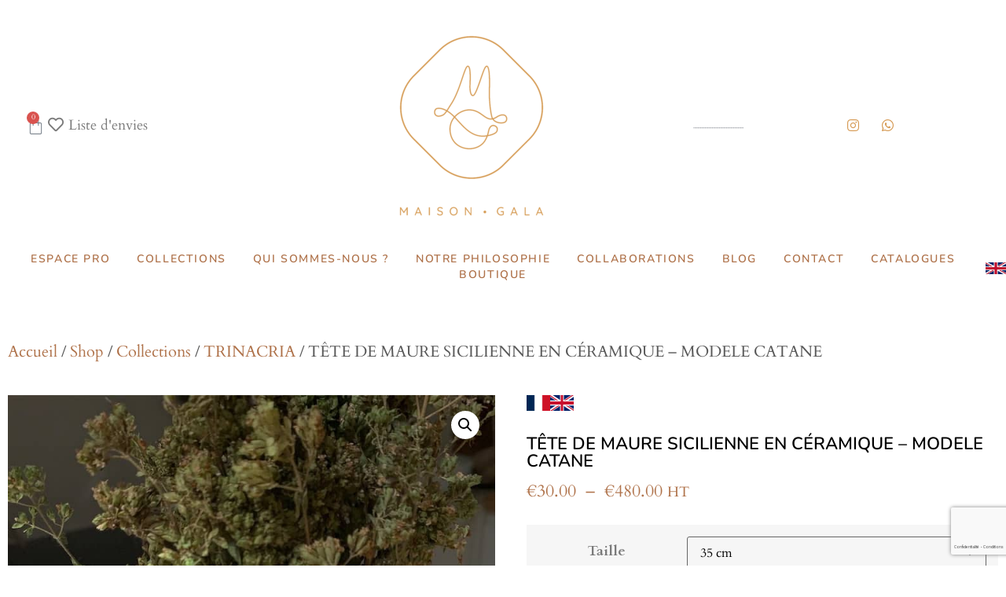

--- FILE ---
content_type: text/html; charset=UTF-8
request_url: https://maisongala.com/shop/tete-de-maure-sicilienne-en-ceramique-modele-catane/
body_size: 39040
content:
<!doctype html>
<html lang="fr-FR" prefix="og: https://ogp.me/ns#">
<head>
	<meta charset="UTF-8">
	<meta name="viewport" content="width=device-width, initial-scale=1">
	<link rel="profile" href="https://gmpg.org/xfn/11">
					<script>document.documentElement.className = document.documentElement.className + ' yes-js js_active js'</script>
			
<!-- Optimisation des moteurs de recherche par Rank Math - https://rankmath.com/ -->
<title>TÊTE DE MAURE SICILIENNE EN CÉRAMIQUE - MODELE CATANE</title>
<meta name="description" content="La tête de Maure sicilienne, &quot;testa di Moro&quot; en italien, est une décoration traditionnelle de Sicile réalisée à la main par nos artisans en différentes tailles et coloris. Les têtes mauresques siciliennes peuvent être utilisés comme vases ou comme objets de décoration."/>
<meta name="robots" content="follow, index, max-snippet:-1, max-video-preview:-1, max-image-preview:large"/>
<link rel="canonical" href="https://maisongala.com/shop/tete-de-maure-sicilienne-en-ceramique-modele-catane/" />
<meta property="og:locale" content="fr_FR" />
<meta property="og:type" content="product" />
<meta property="og:title" content="TÊTE DE MAURE SICILIENNE EN CÉRAMIQUE - MODELE CATANE" />
<meta property="og:description" content="La tête de Maure sicilienne, &quot;testa di Moro&quot; en italien, est une décoration traditionnelle de Sicile réalisée à la main par nos artisans en différentes tailles et coloris. Les têtes mauresques siciliennes peuvent être utilisés comme vases ou comme objets de décoration." />
<meta property="og:url" content="https://maisongala.com/shop/tete-de-maure-sicilienne-en-ceramique-modele-catane/" />
<meta property="og:site_name" content="Maison Gala" />
<meta property="og:updated_time" content="2025-04-08T10:32:22+02:00" />
<meta property="og:image" content="https://maisongala.com/wp-content/uploads/2020/11/TRI20-decorations-artisanales-siciliennes-tetes-de-maure-en-ceramique_1.jpg" />
<meta property="og:image:secure_url" content="https://maisongala.com/wp-content/uploads/2020/11/TRI20-decorations-artisanales-siciliennes-tetes-de-maure-en-ceramique_1.jpg" />
<meta property="og:image:width" content="763" />
<meta property="og:image:height" content="1080" />
<meta property="og:image:alt" content="TETE DE MAURE CATANE" />
<meta property="og:image:type" content="image/jpeg" />
<meta name="twitter:card" content="summary_large_image" />
<meta name="twitter:title" content="TÊTE DE MAURE SICILIENNE EN CÉRAMIQUE - MODELE CATANE" />
<meta name="twitter:description" content="La tête de Maure sicilienne, &quot;testa di Moro&quot; en italien, est une décoration traditionnelle de Sicile réalisée à la main par nos artisans en différentes tailles et coloris. Les têtes mauresques siciliennes peuvent être utilisés comme vases ou comme objets de décoration." />
<meta name="twitter:image" content="https://maisongala.com/wp-content/uploads/2020/11/TRI20-decorations-artisanales-siciliennes-tetes-de-maure-en-ceramique_1.jpg" />
<meta name="twitter:label1" content="Prix" />
<meta name="twitter:data1" content="&euro;30.00 - &euro;480.00" />
<meta name="twitter:label2" content="Disponibilité" />
<meta name="twitter:data2" content="En stock" />
<!-- /Extension Rank Math WordPress SEO -->

<link rel='dns-prefetch' href='//www.google.com' />
<link rel='dns-prefetch' href='//capi-automation.s3.us-east-2.amazonaws.com' />
<link rel="alternate" type="application/rss+xml" title="Maison Gala &raquo; Flux" href="https://maisongala.com/feed/" />
<link rel="alternate" type="application/rss+xml" title="Maison Gala &raquo; Flux des commentaires" href="https://maisongala.com/comments/feed/" />
<link rel="alternate" type="application/rss+xml" title="Maison Gala &raquo; TÊTE DE MAURE SICILIENNE EN CÉRAMIQUE &#8211; MODELE CATANE Flux des commentaires" href="https://maisongala.com/shop/tete-de-maure-sicilienne-en-ceramique-modele-catane/feed/" />
<link rel="alternate" title="oEmbed (JSON)" type="application/json+oembed" href="https://maisongala.com/wp-json/oembed/1.0/embed?url=https%3A%2F%2Fmaisongala.com%2Fshop%2Ftete-de-maure-sicilienne-en-ceramique-modele-catane%2F" />
<link rel="alternate" title="oEmbed (XML)" type="text/xml+oembed" href="https://maisongala.com/wp-json/oembed/1.0/embed?url=https%3A%2F%2Fmaisongala.com%2Fshop%2Ftete-de-maure-sicilienne-en-ceramique-modele-catane%2F&#038;format=xml" />
<style id='wp-img-auto-sizes-contain-inline-css'>
img:is([sizes=auto i],[sizes^="auto," i]){contain-intrinsic-size:3000px 1500px}
/*# sourceURL=wp-img-auto-sizes-contain-inline-css */
</style>
<style id='wp-emoji-styles-inline-css'>

	img.wp-smiley, img.emoji {
		display: inline !important;
		border: none !important;
		box-shadow: none !important;
		height: 1em !important;
		width: 1em !important;
		margin: 0 0.07em !important;
		vertical-align: -0.1em !important;
		background: none !important;
		padding: 0 !important;
	}
/*# sourceURL=wp-emoji-styles-inline-css */
</style>
<link rel='stylesheet' id='wp-block-library-css' href='https://maisongala.com/wp-includes/css/dist/block-library/style.min.css?ver=6.9' media='all' />
<link rel='stylesheet' id='jquery-selectBox-css' href='https://maisongala.com/wp-content/plugins/yith-woocommerce-wishlist/assets/css/jquery.selectBox.css?ver=1.2.0' media='all' />
<link rel='stylesheet' id='woocommerce_prettyPhoto_css-css' href='//maisongala.com/wp-content/plugins/woocommerce/assets/css/prettyPhoto.css?ver=3.1.6' media='all' />
<link rel='stylesheet' id='yith-wcwl-main-css' href='https://maisongala.com/wp-content/plugins/yith-woocommerce-wishlist/assets/css/style.css?ver=4.11.0' media='all' />
<style id='yith-wcwl-main-inline-css'>
 :root { --add-to-wishlist-icon-color: rgb(214,154,85); --added-to-wishlist-icon-color: rgb(214,154,85); --color-add-to-wishlist-background: rgb(255,255,255); --color-add-to-wishlist-text: rgb(214,154,85); --color-add-to-wishlist-border: #333333; --color-add-to-wishlist-background-hover: rgb(214,154,85); --color-add-to-wishlist-text-hover: rgb(255,255,255); --color-add-to-wishlist-border-hover: #333333; --rounded-corners-radius: 1px; --color-add-to-cart-background: rgb(255,255,255); --color-add-to-cart-text: rgb(214,154,85); --color-add-to-cart-border: #333333; --color-add-to-cart-background-hover: #4F4F4F; --color-add-to-cart-text-hover: #FFFFFF; --color-add-to-cart-border-hover: #4F4F4F; --add-to-cart-rounded-corners-radius: 1px; --color-button-style-1-background: #333333; --color-button-style-1-text: #FFFFFF; --color-button-style-1-border: #333333; --color-button-style-1-background-hover: #4F4F4F; --color-button-style-1-text-hover: #FFFFFF; --color-button-style-1-border-hover: #4F4F4F; --color-button-style-2-background: #333333; --color-button-style-2-text: #FFFFFF; --color-button-style-2-border: #333333; --color-button-style-2-background-hover: #4F4F4F; --color-button-style-2-text-hover: #FFFFFF; --color-button-style-2-border-hover: #4F4F4F; --color-wishlist-table-background: #FFFFFF; --color-wishlist-table-text: #6d6c6c; --color-wishlist-table-border: #FFFFFF; --color-headers-background: #F4F4F4; --color-share-button-color: #FFFFFF; --color-share-button-color-hover: #FFFFFF; --color-fb-button-background: #39599E; --color-fb-button-background-hover: #595A5A; --color-tw-button-background: #45AFE2; --color-tw-button-background-hover: #595A5A; --color-pr-button-background: #AB2E31; --color-pr-button-background-hover: #595A5A; --color-em-button-background: #FBB102; --color-em-button-background-hover: #595A5A; --color-wa-button-background: #00A901; --color-wa-button-background-hover: #595A5A; --feedback-duration: 3s } 
 :root { --add-to-wishlist-icon-color: rgb(214,154,85); --added-to-wishlist-icon-color: rgb(214,154,85); --color-add-to-wishlist-background: rgb(255,255,255); --color-add-to-wishlist-text: rgb(214,154,85); --color-add-to-wishlist-border: #333333; --color-add-to-wishlist-background-hover: rgb(214,154,85); --color-add-to-wishlist-text-hover: rgb(255,255,255); --color-add-to-wishlist-border-hover: #333333; --rounded-corners-radius: 1px; --color-add-to-cart-background: rgb(255,255,255); --color-add-to-cart-text: rgb(214,154,85); --color-add-to-cart-border: #333333; --color-add-to-cart-background-hover: #4F4F4F; --color-add-to-cart-text-hover: #FFFFFF; --color-add-to-cart-border-hover: #4F4F4F; --add-to-cart-rounded-corners-radius: 1px; --color-button-style-1-background: #333333; --color-button-style-1-text: #FFFFFF; --color-button-style-1-border: #333333; --color-button-style-1-background-hover: #4F4F4F; --color-button-style-1-text-hover: #FFFFFF; --color-button-style-1-border-hover: #4F4F4F; --color-button-style-2-background: #333333; --color-button-style-2-text: #FFFFFF; --color-button-style-2-border: #333333; --color-button-style-2-background-hover: #4F4F4F; --color-button-style-2-text-hover: #FFFFFF; --color-button-style-2-border-hover: #4F4F4F; --color-wishlist-table-background: #FFFFFF; --color-wishlist-table-text: #6d6c6c; --color-wishlist-table-border: #FFFFFF; --color-headers-background: #F4F4F4; --color-share-button-color: #FFFFFF; --color-share-button-color-hover: #FFFFFF; --color-fb-button-background: #39599E; --color-fb-button-background-hover: #595A5A; --color-tw-button-background: #45AFE2; --color-tw-button-background-hover: #595A5A; --color-pr-button-background: #AB2E31; --color-pr-button-background-hover: #595A5A; --color-em-button-background: #FBB102; --color-em-button-background-hover: #595A5A; --color-wa-button-background: #00A901; --color-wa-button-background-hover: #595A5A; --feedback-duration: 3s } 
/*# sourceURL=yith-wcwl-main-inline-css */
</style>
<link rel='stylesheet' id='cr-frontend-css-css' href='https://maisongala.com/wp-content/plugins/customer-reviews-woocommerce/css/frontend.css?ver=5.96.0' media='all' />
<link rel='stylesheet' id='cr-badges-css-css' href='https://maisongala.com/wp-content/plugins/customer-reviews-woocommerce/css/badges.css?ver=5.96.0' media='all' />
<style id='global-styles-inline-css'>
:root{--wp--preset--aspect-ratio--square: 1;--wp--preset--aspect-ratio--4-3: 4/3;--wp--preset--aspect-ratio--3-4: 3/4;--wp--preset--aspect-ratio--3-2: 3/2;--wp--preset--aspect-ratio--2-3: 2/3;--wp--preset--aspect-ratio--16-9: 16/9;--wp--preset--aspect-ratio--9-16: 9/16;--wp--preset--color--black: #000000;--wp--preset--color--cyan-bluish-gray: #abb8c3;--wp--preset--color--white: #ffffff;--wp--preset--color--pale-pink: #f78da7;--wp--preset--color--vivid-red: #cf2e2e;--wp--preset--color--luminous-vivid-orange: #ff6900;--wp--preset--color--luminous-vivid-amber: #fcb900;--wp--preset--color--light-green-cyan: #7bdcb5;--wp--preset--color--vivid-green-cyan: #00d084;--wp--preset--color--pale-cyan-blue: #8ed1fc;--wp--preset--color--vivid-cyan-blue: #0693e3;--wp--preset--color--vivid-purple: #9b51e0;--wp--preset--gradient--vivid-cyan-blue-to-vivid-purple: linear-gradient(135deg,rgb(6,147,227) 0%,rgb(155,81,224) 100%);--wp--preset--gradient--light-green-cyan-to-vivid-green-cyan: linear-gradient(135deg,rgb(122,220,180) 0%,rgb(0,208,130) 100%);--wp--preset--gradient--luminous-vivid-amber-to-luminous-vivid-orange: linear-gradient(135deg,rgb(252,185,0) 0%,rgb(255,105,0) 100%);--wp--preset--gradient--luminous-vivid-orange-to-vivid-red: linear-gradient(135deg,rgb(255,105,0) 0%,rgb(207,46,46) 100%);--wp--preset--gradient--very-light-gray-to-cyan-bluish-gray: linear-gradient(135deg,rgb(238,238,238) 0%,rgb(169,184,195) 100%);--wp--preset--gradient--cool-to-warm-spectrum: linear-gradient(135deg,rgb(74,234,220) 0%,rgb(151,120,209) 20%,rgb(207,42,186) 40%,rgb(238,44,130) 60%,rgb(251,105,98) 80%,rgb(254,248,76) 100%);--wp--preset--gradient--blush-light-purple: linear-gradient(135deg,rgb(255,206,236) 0%,rgb(152,150,240) 100%);--wp--preset--gradient--blush-bordeaux: linear-gradient(135deg,rgb(254,205,165) 0%,rgb(254,45,45) 50%,rgb(107,0,62) 100%);--wp--preset--gradient--luminous-dusk: linear-gradient(135deg,rgb(255,203,112) 0%,rgb(199,81,192) 50%,rgb(65,88,208) 100%);--wp--preset--gradient--pale-ocean: linear-gradient(135deg,rgb(255,245,203) 0%,rgb(182,227,212) 50%,rgb(51,167,181) 100%);--wp--preset--gradient--electric-grass: linear-gradient(135deg,rgb(202,248,128) 0%,rgb(113,206,126) 100%);--wp--preset--gradient--midnight: linear-gradient(135deg,rgb(2,3,129) 0%,rgb(40,116,252) 100%);--wp--preset--font-size--small: 13px;--wp--preset--font-size--medium: 20px;--wp--preset--font-size--large: 36px;--wp--preset--font-size--x-large: 42px;--wp--preset--spacing--20: 0.44rem;--wp--preset--spacing--30: 0.67rem;--wp--preset--spacing--40: 1rem;--wp--preset--spacing--50: 1.5rem;--wp--preset--spacing--60: 2.25rem;--wp--preset--spacing--70: 3.38rem;--wp--preset--spacing--80: 5.06rem;--wp--preset--shadow--natural: 6px 6px 9px rgba(0, 0, 0, 0.2);--wp--preset--shadow--deep: 12px 12px 50px rgba(0, 0, 0, 0.4);--wp--preset--shadow--sharp: 6px 6px 0px rgba(0, 0, 0, 0.2);--wp--preset--shadow--outlined: 6px 6px 0px -3px rgb(255, 255, 255), 6px 6px rgb(0, 0, 0);--wp--preset--shadow--crisp: 6px 6px 0px rgb(0, 0, 0);}:root { --wp--style--global--content-size: 800px;--wp--style--global--wide-size: 1200px; }:where(body) { margin: 0; }.wp-site-blocks > .alignleft { float: left; margin-right: 2em; }.wp-site-blocks > .alignright { float: right; margin-left: 2em; }.wp-site-blocks > .aligncenter { justify-content: center; margin-left: auto; margin-right: auto; }:where(.wp-site-blocks) > * { margin-block-start: 24px; margin-block-end: 0; }:where(.wp-site-blocks) > :first-child { margin-block-start: 0; }:where(.wp-site-blocks) > :last-child { margin-block-end: 0; }:root { --wp--style--block-gap: 24px; }:root :where(.is-layout-flow) > :first-child{margin-block-start: 0;}:root :where(.is-layout-flow) > :last-child{margin-block-end: 0;}:root :where(.is-layout-flow) > *{margin-block-start: 24px;margin-block-end: 0;}:root :where(.is-layout-constrained) > :first-child{margin-block-start: 0;}:root :where(.is-layout-constrained) > :last-child{margin-block-end: 0;}:root :where(.is-layout-constrained) > *{margin-block-start: 24px;margin-block-end: 0;}:root :where(.is-layout-flex){gap: 24px;}:root :where(.is-layout-grid){gap: 24px;}.is-layout-flow > .alignleft{float: left;margin-inline-start: 0;margin-inline-end: 2em;}.is-layout-flow > .alignright{float: right;margin-inline-start: 2em;margin-inline-end: 0;}.is-layout-flow > .aligncenter{margin-left: auto !important;margin-right: auto !important;}.is-layout-constrained > .alignleft{float: left;margin-inline-start: 0;margin-inline-end: 2em;}.is-layout-constrained > .alignright{float: right;margin-inline-start: 2em;margin-inline-end: 0;}.is-layout-constrained > .aligncenter{margin-left: auto !important;margin-right: auto !important;}.is-layout-constrained > :where(:not(.alignleft):not(.alignright):not(.alignfull)){max-width: var(--wp--style--global--content-size);margin-left: auto !important;margin-right: auto !important;}.is-layout-constrained > .alignwide{max-width: var(--wp--style--global--wide-size);}body .is-layout-flex{display: flex;}.is-layout-flex{flex-wrap: wrap;align-items: center;}.is-layout-flex > :is(*, div){margin: 0;}body .is-layout-grid{display: grid;}.is-layout-grid > :is(*, div){margin: 0;}body{padding-top: 0px;padding-right: 0px;padding-bottom: 0px;padding-left: 0px;}a:where(:not(.wp-element-button)){text-decoration: underline;}:root :where(.wp-element-button, .wp-block-button__link){background-color: #32373c;border-width: 0;color: #fff;font-family: inherit;font-size: inherit;font-style: inherit;font-weight: inherit;letter-spacing: inherit;line-height: inherit;padding-top: calc(0.667em + 2px);padding-right: calc(1.333em + 2px);padding-bottom: calc(0.667em + 2px);padding-left: calc(1.333em + 2px);text-decoration: none;text-transform: inherit;}.has-black-color{color: var(--wp--preset--color--black) !important;}.has-cyan-bluish-gray-color{color: var(--wp--preset--color--cyan-bluish-gray) !important;}.has-white-color{color: var(--wp--preset--color--white) !important;}.has-pale-pink-color{color: var(--wp--preset--color--pale-pink) !important;}.has-vivid-red-color{color: var(--wp--preset--color--vivid-red) !important;}.has-luminous-vivid-orange-color{color: var(--wp--preset--color--luminous-vivid-orange) !important;}.has-luminous-vivid-amber-color{color: var(--wp--preset--color--luminous-vivid-amber) !important;}.has-light-green-cyan-color{color: var(--wp--preset--color--light-green-cyan) !important;}.has-vivid-green-cyan-color{color: var(--wp--preset--color--vivid-green-cyan) !important;}.has-pale-cyan-blue-color{color: var(--wp--preset--color--pale-cyan-blue) !important;}.has-vivid-cyan-blue-color{color: var(--wp--preset--color--vivid-cyan-blue) !important;}.has-vivid-purple-color{color: var(--wp--preset--color--vivid-purple) !important;}.has-black-background-color{background-color: var(--wp--preset--color--black) !important;}.has-cyan-bluish-gray-background-color{background-color: var(--wp--preset--color--cyan-bluish-gray) !important;}.has-white-background-color{background-color: var(--wp--preset--color--white) !important;}.has-pale-pink-background-color{background-color: var(--wp--preset--color--pale-pink) !important;}.has-vivid-red-background-color{background-color: var(--wp--preset--color--vivid-red) !important;}.has-luminous-vivid-orange-background-color{background-color: var(--wp--preset--color--luminous-vivid-orange) !important;}.has-luminous-vivid-amber-background-color{background-color: var(--wp--preset--color--luminous-vivid-amber) !important;}.has-light-green-cyan-background-color{background-color: var(--wp--preset--color--light-green-cyan) !important;}.has-vivid-green-cyan-background-color{background-color: var(--wp--preset--color--vivid-green-cyan) !important;}.has-pale-cyan-blue-background-color{background-color: var(--wp--preset--color--pale-cyan-blue) !important;}.has-vivid-cyan-blue-background-color{background-color: var(--wp--preset--color--vivid-cyan-blue) !important;}.has-vivid-purple-background-color{background-color: var(--wp--preset--color--vivid-purple) !important;}.has-black-border-color{border-color: var(--wp--preset--color--black) !important;}.has-cyan-bluish-gray-border-color{border-color: var(--wp--preset--color--cyan-bluish-gray) !important;}.has-white-border-color{border-color: var(--wp--preset--color--white) !important;}.has-pale-pink-border-color{border-color: var(--wp--preset--color--pale-pink) !important;}.has-vivid-red-border-color{border-color: var(--wp--preset--color--vivid-red) !important;}.has-luminous-vivid-orange-border-color{border-color: var(--wp--preset--color--luminous-vivid-orange) !important;}.has-luminous-vivid-amber-border-color{border-color: var(--wp--preset--color--luminous-vivid-amber) !important;}.has-light-green-cyan-border-color{border-color: var(--wp--preset--color--light-green-cyan) !important;}.has-vivid-green-cyan-border-color{border-color: var(--wp--preset--color--vivid-green-cyan) !important;}.has-pale-cyan-blue-border-color{border-color: var(--wp--preset--color--pale-cyan-blue) !important;}.has-vivid-cyan-blue-border-color{border-color: var(--wp--preset--color--vivid-cyan-blue) !important;}.has-vivid-purple-border-color{border-color: var(--wp--preset--color--vivid-purple) !important;}.has-vivid-cyan-blue-to-vivid-purple-gradient-background{background: var(--wp--preset--gradient--vivid-cyan-blue-to-vivid-purple) !important;}.has-light-green-cyan-to-vivid-green-cyan-gradient-background{background: var(--wp--preset--gradient--light-green-cyan-to-vivid-green-cyan) !important;}.has-luminous-vivid-amber-to-luminous-vivid-orange-gradient-background{background: var(--wp--preset--gradient--luminous-vivid-amber-to-luminous-vivid-orange) !important;}.has-luminous-vivid-orange-to-vivid-red-gradient-background{background: var(--wp--preset--gradient--luminous-vivid-orange-to-vivid-red) !important;}.has-very-light-gray-to-cyan-bluish-gray-gradient-background{background: var(--wp--preset--gradient--very-light-gray-to-cyan-bluish-gray) !important;}.has-cool-to-warm-spectrum-gradient-background{background: var(--wp--preset--gradient--cool-to-warm-spectrum) !important;}.has-blush-light-purple-gradient-background{background: var(--wp--preset--gradient--blush-light-purple) !important;}.has-blush-bordeaux-gradient-background{background: var(--wp--preset--gradient--blush-bordeaux) !important;}.has-luminous-dusk-gradient-background{background: var(--wp--preset--gradient--luminous-dusk) !important;}.has-pale-ocean-gradient-background{background: var(--wp--preset--gradient--pale-ocean) !important;}.has-electric-grass-gradient-background{background: var(--wp--preset--gradient--electric-grass) !important;}.has-midnight-gradient-background{background: var(--wp--preset--gradient--midnight) !important;}.has-small-font-size{font-size: var(--wp--preset--font-size--small) !important;}.has-medium-font-size{font-size: var(--wp--preset--font-size--medium) !important;}.has-large-font-size{font-size: var(--wp--preset--font-size--large) !important;}.has-x-large-font-size{font-size: var(--wp--preset--font-size--x-large) !important;}
:root :where(.wp-block-pullquote){font-size: 1.5em;line-height: 1.6;}
/*# sourceURL=global-styles-inline-css */
</style>
<link rel='stylesheet' id='contact-form-7-css' href='https://maisongala.com/wp-content/plugins/contact-form-7/includes/css/styles.css?ver=6.1.4' media='all' />
<link rel='stylesheet' id='photoswipe-css' href='https://maisongala.com/wp-content/plugins/woocommerce/assets/css/photoswipe/photoswipe.min.css?ver=10.4.3' media='all' />
<link rel='stylesheet' id='photoswipe-default-skin-css' href='https://maisongala.com/wp-content/plugins/woocommerce/assets/css/photoswipe/default-skin/default-skin.min.css?ver=10.4.3' media='all' />
<link rel='stylesheet' id='woocommerce-layout-css' href='https://maisongala.com/wp-content/plugins/woocommerce/assets/css/woocommerce-layout.css?ver=10.4.3' media='all' />
<link rel='stylesheet' id='woocommerce-smallscreen-css' href='https://maisongala.com/wp-content/plugins/woocommerce/assets/css/woocommerce-smallscreen.css?ver=10.4.3' media='only screen and (max-width: 768px)' />
<link rel='stylesheet' id='woocommerce-general-css' href='https://maisongala.com/wp-content/plugins/woocommerce/assets/css/woocommerce.css?ver=10.4.3' media='all' />
<style id='woocommerce-inline-inline-css'>
.woocommerce form .form-row .required { visibility: visible; }
/*# sourceURL=woocommerce-inline-inline-css */
</style>
<link rel='stylesheet' id='hello-elementor-css' href='https://maisongala.com/wp-content/themes/hello-elementor/assets/css/reset.css?ver=3.4.5' media='all' />
<link rel='stylesheet' id='hello-elementor-theme-style-css' href='https://maisongala.com/wp-content/themes/hello-elementor/assets/css/theme.css?ver=3.4.5' media='all' />
<link rel='stylesheet' id='hello-elementor-header-footer-css' href='https://maisongala.com/wp-content/themes/hello-elementor/assets/css/header-footer.css?ver=3.4.5' media='all' />
<link rel='stylesheet' id='elementor-frontend-css' href='https://maisongala.com/wp-content/plugins/elementor/assets/css/frontend.min.css?ver=3.34.1' media='all' />
<link rel='stylesheet' id='elementor-post-7200-css' href='https://maisongala.com/wp-content/uploads/elementor/css/post-7200.css?ver=1768904999' media='all' />
<link rel='stylesheet' id='widget-woocommerce-menu-cart-css' href='https://maisongala.com/wp-content/plugins/elementor-pro/assets/css/widget-woocommerce-menu-cart.min.css?ver=3.34.0' media='all' />
<link rel='stylesheet' id='widget-heading-css' href='https://maisongala.com/wp-content/plugins/elementor/assets/css/widget-heading.min.css?ver=3.34.1' media='all' />
<link rel='stylesheet' id='widget-image-css' href='https://maisongala.com/wp-content/plugins/elementor/assets/css/widget-image.min.css?ver=3.34.1' media='all' />
<link rel='stylesheet' id='widget-search-css' href='https://maisongala.com/wp-content/plugins/elementor-pro/assets/css/widget-search.min.css?ver=3.34.0' media='all' />
<link rel='stylesheet' id='widget-social-icons-css' href='https://maisongala.com/wp-content/plugins/elementor/assets/css/widget-social-icons.min.css?ver=3.34.1' media='all' />
<link rel='stylesheet' id='e-apple-webkit-css' href='https://maisongala.com/wp-content/plugins/elementor/assets/css/conditionals/apple-webkit.min.css?ver=3.34.1' media='all' />
<link rel='stylesheet' id='widget-nav-menu-css' href='https://maisongala.com/wp-content/plugins/elementor-pro/assets/css/widget-nav-menu.min.css?ver=3.34.0' media='all' />
<link rel='stylesheet' id='widget-form-css' href='https://maisongala.com/wp-content/plugins/elementor-pro/assets/css/widget-form.min.css?ver=3.34.0' media='all' />
<link rel='stylesheet' id='widget-sitemap-css' href='https://maisongala.com/wp-content/plugins/elementor-pro/assets/css/widget-sitemap.min.css?ver=3.34.0' media='all' />
<link rel='stylesheet' id='widget-spacer-css' href='https://maisongala.com/wp-content/plugins/elementor/assets/css/widget-spacer.min.css?ver=3.34.1' media='all' />
<link rel='stylesheet' id='widget-woocommerce-product-images-css' href='https://maisongala.com/wp-content/plugins/elementor-pro/assets/css/widget-woocommerce-product-images.min.css?ver=3.34.0' media='all' />
<link rel='stylesheet' id='widget-woocommerce-product-price-css' href='https://maisongala.com/wp-content/plugins/elementor-pro/assets/css/widget-woocommerce-product-price.min.css?ver=3.34.0' media='all' />
<link rel='stylesheet' id='widget-woocommerce-product-add-to-cart-css' href='https://maisongala.com/wp-content/plugins/elementor-pro/assets/css/widget-woocommerce-product-add-to-cart.min.css?ver=3.34.0' media='all' />
<link rel='stylesheet' id='e-motion-fx-css' href='https://maisongala.com/wp-content/plugins/elementor-pro/assets/css/modules/motion-fx.min.css?ver=3.34.0' media='all' />
<link rel='stylesheet' id='widget-woocommerce-product-data-tabs-css' href='https://maisongala.com/wp-content/plugins/elementor-pro/assets/css/widget-woocommerce-product-data-tabs.min.css?ver=3.34.0' media='all' />
<link rel='stylesheet' id='widget-tabs-css' href='https://maisongala.com/wp-content/plugins/elementor/assets/css/widget-tabs.min.css?ver=3.34.1' media='all' />
<link rel='stylesheet' id='widget-woocommerce-products-css' href='https://maisongala.com/wp-content/plugins/elementor-pro/assets/css/widget-woocommerce-products.min.css?ver=3.34.0' media='all' />
<link rel='stylesheet' id='swiper-css' href='https://maisongala.com/wp-content/plugins/elementor/assets/lib/swiper/v8/css/swiper.min.css?ver=8.4.5' media='all' />
<link rel='stylesheet' id='inavii-styles-css' href='https://maisongala.com/wp-content/plugins/inavii-social-feed-for-elementor/assets/dist/css/inavii-styles.min.css?ver=2.7.12' media='all' />
<link rel='stylesheet' id='elementor-icons-css' href='https://maisongala.com/wp-content/plugins/elementor/assets/lib/eicons/css/elementor-icons.min.css?ver=5.45.0' media='all' />
<link rel='stylesheet' id='elementor-post-9673-css' href='https://maisongala.com/wp-content/uploads/elementor/css/post-9673.css?ver=1768905000' media='all' />
<link rel='stylesheet' id='elementor-post-9720-css' href='https://maisongala.com/wp-content/uploads/elementor/css/post-9720.css?ver=1768905000' media='all' />
<link rel='stylesheet' id='elementor-post-9661-css' href='https://maisongala.com/wp-content/uploads/elementor/css/post-9661.css?ver=1768905000' media='all' />
<link rel='stylesheet' id='elementor-gf-local-nunito-css' href='https://maisongala.com/wp-content/uploads/elementor/google-fonts/css/nunito.css?ver=1742554774' media='all' />
<link rel='stylesheet' id='elementor-gf-local-cardo-css' href='https://maisongala.com/wp-content/uploads/elementor/google-fonts/css/cardo.css?ver=1742554759' media='all' />
<link rel='stylesheet' id='elementor-icons-shared-0-css' href='https://maisongala.com/wp-content/plugins/elementor/assets/lib/font-awesome/css/fontawesome.min.css?ver=5.15.3' media='all' />
<link rel='stylesheet' id='elementor-icons-fa-regular-css' href='https://maisongala.com/wp-content/plugins/elementor/assets/lib/font-awesome/css/regular.min.css?ver=5.15.3' media='all' />
<link rel='stylesheet' id='elementor-icons-fa-solid-css' href='https://maisongala.com/wp-content/plugins/elementor/assets/lib/font-awesome/css/solid.min.css?ver=5.15.3' media='all' />
<link rel='stylesheet' id='elementor-icons-fa-brands-css' href='https://maisongala.com/wp-content/plugins/elementor/assets/lib/font-awesome/css/brands.min.css?ver=5.15.3' media='all' />
<script src="https://maisongala.com/wp-includes/js/jquery/jquery.min.js?ver=3.7.1" id="jquery-core-js"></script>
<script src="https://maisongala.com/wp-includes/js/jquery/jquery-migrate.min.js?ver=3.4.1" id="jquery-migrate-js"></script>
<script src="https://maisongala.com/wp-content/plugins/woocommerce/assets/js/jquery-blockui/jquery.blockUI.min.js?ver=2.7.0-wc.10.4.3" id="wc-jquery-blockui-js" defer data-wp-strategy="defer"></script>
<script id="wc-add-to-cart-js-extra">
var wc_add_to_cart_params = {"ajax_url":"/wp-admin/admin-ajax.php","wc_ajax_url":"/?wc-ajax=%%endpoint%%","i18n_view_cart":"Voir le panier","cart_url":"https://maisongala.com/cart/","is_cart":"","cart_redirect_after_add":"no"};
//# sourceURL=wc-add-to-cart-js-extra
</script>
<script src="https://maisongala.com/wp-content/plugins/woocommerce/assets/js/frontend/add-to-cart.min.js?ver=10.4.3" id="wc-add-to-cart-js" defer data-wp-strategy="defer"></script>
<script src="https://maisongala.com/wp-content/plugins/woocommerce/assets/js/zoom/jquery.zoom.min.js?ver=1.7.21-wc.10.4.3" id="wc-zoom-js" defer data-wp-strategy="defer"></script>
<script src="https://maisongala.com/wp-content/plugins/woocommerce/assets/js/flexslider/jquery.flexslider.min.js?ver=2.7.2-wc.10.4.3" id="wc-flexslider-js" defer data-wp-strategy="defer"></script>
<script src="https://maisongala.com/wp-content/plugins/woocommerce/assets/js/photoswipe/photoswipe.min.js?ver=4.1.1-wc.10.4.3" id="wc-photoswipe-js" defer data-wp-strategy="defer"></script>
<script src="https://maisongala.com/wp-content/plugins/woocommerce/assets/js/photoswipe/photoswipe-ui-default.min.js?ver=4.1.1-wc.10.4.3" id="wc-photoswipe-ui-default-js" defer data-wp-strategy="defer"></script>
<script id="wc-single-product-js-extra">
var wc_single_product_params = {"i18n_required_rating_text":"Veuillez s\u00e9lectionner une note","i18n_rating_options":["1\u00a0\u00e9toile sur 5","2\u00a0\u00e9toiles sur 5","3\u00a0\u00e9toiles sur 5","4\u00a0\u00e9toiles sur 5","5\u00a0\u00e9toiles sur 5"],"i18n_product_gallery_trigger_text":"Voir la galerie d\u2019images en plein \u00e9cran","review_rating_required":"yes","flexslider":{"rtl":false,"animation":"slide","smoothHeight":true,"directionNav":false,"controlNav":"thumbnails","slideshow":false,"animationSpeed":500,"animationLoop":false,"allowOneSlide":false},"zoom_enabled":"1","zoom_options":[],"photoswipe_enabled":"1","photoswipe_options":{"shareEl":false,"closeOnScroll":false,"history":false,"hideAnimationDuration":0,"showAnimationDuration":0},"flexslider_enabled":"1"};
//# sourceURL=wc-single-product-js-extra
</script>
<script src="https://maisongala.com/wp-content/plugins/woocommerce/assets/js/frontend/single-product.min.js?ver=10.4.3" id="wc-single-product-js" defer data-wp-strategy="defer"></script>
<script src="https://maisongala.com/wp-content/plugins/woocommerce/assets/js/js-cookie/js.cookie.min.js?ver=2.1.4-wc.10.4.3" id="wc-js-cookie-js" defer data-wp-strategy="defer"></script>
<script id="woocommerce-js-extra">
var woocommerce_params = {"ajax_url":"/wp-admin/admin-ajax.php","wc_ajax_url":"/?wc-ajax=%%endpoint%%","i18n_password_show":"Afficher le mot de passe","i18n_password_hide":"Masquer le mot de passe"};
//# sourceURL=woocommerce-js-extra
</script>
<script src="https://maisongala.com/wp-content/plugins/woocommerce/assets/js/frontend/woocommerce.min.js?ver=10.4.3" id="woocommerce-js" defer data-wp-strategy="defer"></script>
<script id="wc-cart-fragments-js-extra">
var wc_cart_fragments_params = {"ajax_url":"/wp-admin/admin-ajax.php","wc_ajax_url":"/?wc-ajax=%%endpoint%%","cart_hash_key":"wc_cart_hash_0f4513ab9bd386520043846f2cf493ba","fragment_name":"wc_fragments_0f4513ab9bd386520043846f2cf493ba","request_timeout":"5000"};
//# sourceURL=wc-cart-fragments-js-extra
</script>
<script src="https://maisongala.com/wp-content/plugins/woocommerce/assets/js/frontend/cart-fragments.min.js?ver=10.4.3" id="wc-cart-fragments-js" defer data-wp-strategy="defer"></script>
<link rel="https://api.w.org/" href="https://maisongala.com/wp-json/" /><link rel="alternate" title="JSON" type="application/json" href="https://maisongala.com/wp-json/wp/v2/product/6079" /><link rel="EditURI" type="application/rsd+xml" title="RSD" href="https://maisongala.com/xmlrpc.php?rsd" />
<meta name="generator" content="WordPress 6.9" />
<meta name="generator" content="WooCommerce 10.4.3" />
<link rel='shortlink' href='https://maisongala.com/?p=6079' />
<meta name="description" content="La tête de Maure, &quot;testa di Moro&quot; en italien, est une décoration artisanale typique des régions méridionales de l&#039;Italie. Nos &quot;Picciotti siciliens&quot; incarnent la passion et la ferveur de l&#039;île italienne. Le modèle Catane, représente l&#039;évocation des dominations vécues par cette ville situé aux pieds du volcan Etna et ses riches traditions. Un produit de haut artisanat sicilien : une décoration choisie par Maison Gala pour garder nos traditions en toute modernité !

Sur commande, livraison sous 4 semaines. De petites quantités peuvent être disponibles pour une expédition plus rapide.">
	<noscript><style>.woocommerce-product-gallery{ opacity: 1 !important; }</style></noscript>
	<meta name="generator" content="Elementor 3.34.1; features: additional_custom_breakpoints; settings: css_print_method-external, google_font-enabled, font_display-auto">
<meta name="google-site-verification" content="PqWxxQ4drH4dGFFcPPL-mzX2IRnzUzIg2ZJ_RP_TuHM" />

<script type="text/javascript" src="https://cdn.brevo.com/js/sdk-loader.js" async></script><script type="text/javascript">
            window.Brevo = window.Brevo || [];
            window.Brevo.push(["init", {
                client_key: "dnpart5can4s0m2lnwvd3joh",
                email_id: "",
                push: {
                    customDomain: "https://maisongala.com\/wp-content\/plugins\/woocommerce-sendinblue-newsletter-subscription\/"
                }
            }]);
        </script>			<script  type="text/javascript">
				!function(f,b,e,v,n,t,s){if(f.fbq)return;n=f.fbq=function(){n.callMethod?
					n.callMethod.apply(n,arguments):n.queue.push(arguments)};if(!f._fbq)f._fbq=n;
					n.push=n;n.loaded=!0;n.version='2.0';n.queue=[];t=b.createElement(e);t.async=!0;
					t.src=v;s=b.getElementsByTagName(e)[0];s.parentNode.insertBefore(t,s)}(window,
					document,'script','https://connect.facebook.net/en_US/fbevents.js');
			</script>
			<!-- WooCommerce Facebook Integration Begin -->
			<script  type="text/javascript">

				fbq('init', '366970254660346', {}, {
    "agent": "woocommerce_0-10.4.3-3.5.15"
});

				document.addEventListener( 'DOMContentLoaded', function() {
					// Insert placeholder for events injected when a product is added to the cart through AJAX.
					document.body.insertAdjacentHTML( 'beforeend', '<div class=\"wc-facebook-pixel-event-placeholder\"></div>' );
				}, false );

			</script>
			<!-- WooCommerce Facebook Integration End -->
						<style>
				.e-con.e-parent:nth-of-type(n+4):not(.e-lazyloaded):not(.e-no-lazyload),
				.e-con.e-parent:nth-of-type(n+4):not(.e-lazyloaded):not(.e-no-lazyload) * {
					background-image: none !important;
				}
				@media screen and (max-height: 1024px) {
					.e-con.e-parent:nth-of-type(n+3):not(.e-lazyloaded):not(.e-no-lazyload),
					.e-con.e-parent:nth-of-type(n+3):not(.e-lazyloaded):not(.e-no-lazyload) * {
						background-image: none !important;
					}
				}
				@media screen and (max-height: 640px) {
					.e-con.e-parent:nth-of-type(n+2):not(.e-lazyloaded):not(.e-no-lazyload),
					.e-con.e-parent:nth-of-type(n+2):not(.e-lazyloaded):not(.e-no-lazyload) * {
						background-image: none !important;
					}
				}
			</style>
			<link rel="icon" href="https://maisongala.com/wp-content/uploads/2020/09/cropped-LOGO_MG_NOIR-favicon-32x32.png" sizes="32x32" />
<link rel="icon" href="https://maisongala.com/wp-content/uploads/2020/09/cropped-LOGO_MG_NOIR-favicon-192x192.png" sizes="192x192" />
<link rel="apple-touch-icon" href="https://maisongala.com/wp-content/uploads/2020/09/cropped-LOGO_MG_NOIR-favicon-180x180.png" />
<meta name="msapplication-TileImage" content="https://maisongala.com/wp-content/uploads/2020/09/cropped-LOGO_MG_NOIR-favicon-270x270.png" />
		<style id="wp-custom-css">
			/* Met chaque élément en colonne (un sous l'autre) */
.single-product form.cart .woocommerce-variation-add-to-cart,
.single-product form.cart .variations_button {
    display: flex !important;
    flex-direction: column !important;
    align-items: flex-start !important;
    width: 100%;
}

/* Zone de personnalisation sur toute la largeur */
.single-product .mon-champ-zone-perso-produit {
    width: 100%;
    margin-bottom: 10px;
}

.single-product .mon-champ-zone-perso-produit textarea {
    width: 100%;
    box-sizing: border-box;
}

/* Remonte la quantité juste sous la zone de personnalisation */
.single-product form.cart .quantity {
    margin-top: 0px !important;
    margin-bottom: 20px !important; /* Espace avant le bouton */
}

/* Bouton ajouter au panier */
.single-product form.cart .single_add_to_cart_button {
    margin-top: 0 !important;
    float: none !important;
}

		</style>
						<style type="text/css" id="c4wp-checkout-css">
					.woocommerce-checkout .c4wp_captcha_field {
						margin-bottom: 10px;
						margin-top: 15px;
						position: relative;
						display: inline-block;
					}
				</style>
								<style type="text/css" id="c4wp-v3-lp-form-css">
					.login #login, .login #lostpasswordform {
						min-width: 350px !important;
					}
					.wpforms-field-c4wp iframe {
						width: 100% !important;
					}
				</style>
							<style type="text/css" id="c4wp-v3-lp-form-css">
				.login #login, .login #lostpasswordform {
					min-width: 350px !important;
				}
				.wpforms-field-c4wp iframe {
					width: 100% !important;
				}
			</style>
			</head>
<body class="wp-singular product-template-default single single-product postid-6079 wp-custom-logo wp-embed-responsive wp-theme-hello-elementor theme-hello-elementor woocommerce woocommerce-page woocommerce-no-js hello-elementor-default elementor-default elementor-template-full-width elementor-kit-7200 elementor-page-9661">


<a class="skip-link screen-reader-text" href="#content">Aller au contenu</a>

		<header data-elementor-type="header" data-elementor-id="9673" class="elementor elementor-9673 elementor-location-header" data-elementor-post-type="elementor_library">
					<section class="elementor-section elementor-top-section elementor-element elementor-element-6a4e497 elementor-section-content-middle elementor-hidden-tablet elementor-hidden-mobile elementor-section-boxed elementor-section-height-default elementor-section-height-default" data-id="6a4e497" data-element_type="section">
						<div class="elementor-container elementor-column-gap-default">
					<div class="elementor-column elementor-col-16 elementor-top-column elementor-element elementor-element-f7e8263" data-id="f7e8263" data-element_type="column">
			<div class="elementor-widget-wrap elementor-element-populated">
						<div class="elementor-element elementor-element-3dd5fd4 toggle-icon--bag-light elementor-widget__width-inherit elementor-menu-cart--items-indicator-bubble elementor-menu-cart--cart-type-side-cart elementor-menu-cart--show-remove-button-yes elementor-widget elementor-widget-woocommerce-menu-cart" data-id="3dd5fd4" data-element_type="widget" data-settings="{&quot;cart_type&quot;:&quot;side-cart&quot;,&quot;open_cart&quot;:&quot;click&quot;,&quot;automatically_open_cart&quot;:&quot;no&quot;}" data-widget_type="woocommerce-menu-cart.default">
				<div class="elementor-widget-container">
							<div class="elementor-menu-cart__wrapper">
							<div class="elementor-menu-cart__toggle_wrapper">
					<div class="elementor-menu-cart__container elementor-lightbox" aria-hidden="true">
						<div class="elementor-menu-cart__main" aria-hidden="true">
									<div class="elementor-menu-cart__close-button">
					</div>
									<div class="widget_shopping_cart_content">
															</div>
						</div>
					</div>
							<div class="elementor-menu-cart__toggle elementor-button-wrapper">
			<a id="elementor-menu-cart__toggle_button" href="#" class="elementor-menu-cart__toggle_button elementor-button elementor-size-sm" aria-expanded="false">
				<span class="elementor-button-text"><span class="woocommerce-Price-amount amount"><bdi><span class="woocommerce-Price-currencySymbol">&euro;</span>0.00</bdi></span></span>
				<span class="elementor-button-icon">
					<span class="elementor-button-icon-qty" data-counter="0">0</span>
					<i class="eicon-bag-light"></i>					<span class="elementor-screen-only">Panier</span>
				</span>
			</a>
		</div>
						</div>
					</div> <!-- close elementor-menu-cart__wrapper -->
						</div>
				</div>
					</div>
		</div>
				<div class="elementor-column elementor-col-16 elementor-top-column elementor-element elementor-element-503e173" data-id="503e173" data-element_type="column">
			<div class="elementor-widget-wrap elementor-element-populated">
						<div class="elementor-element elementor-element-40aec67 elementor-view-default elementor-widget elementor-widget-icon" data-id="40aec67" data-element_type="widget" data-widget_type="icon.default">
				<div class="elementor-widget-container">
							<div class="elementor-icon-wrapper">
			<a class="elementor-icon" href="https://maisongala.com/wishlist/">
			<i aria-hidden="true" class="far fa-heart"></i>			</a>
		</div>
						</div>
				</div>
					</div>
		</div>
				<div class="elementor-column elementor-col-16 elementor-top-column elementor-element elementor-element-0331d4c" data-id="0331d4c" data-element_type="column">
			<div class="elementor-widget-wrap elementor-element-populated">
						<div class="elementor-element elementor-element-3499e55 elementor-widget elementor-widget-heading" data-id="3499e55" data-element_type="widget" data-widget_type="heading.default">
				<div class="elementor-widget-container">
					<h2 class="elementor-heading-title elementor-size-default">Liste d'envies</h2>				</div>
				</div>
					</div>
		</div>
				<div class="elementor-column elementor-col-16 elementor-top-column elementor-element elementor-element-85ab3ff" data-id="85ab3ff" data-element_type="column">
			<div class="elementor-widget-wrap elementor-element-populated">
						<div class="elementor-element elementor-element-3b31332 elementor-widget__width-initial elementor-widget elementor-widget-theme-site-logo elementor-widget-image" data-id="3b31332" data-element_type="widget" data-widget_type="theme-site-logo.default">
				<div class="elementor-widget-container">
											<a href="https://maisongala.com">
			<img fetchpriority="high" width="254" height="300" src="https://maisongala.com/wp-content/uploads/2020/09/LOGO_MG_OR_ENTOURRE-254x300.png" class="attachment-medium size-medium wp-image-4167" alt="" srcset="https://maisongala.com/wp-content/uploads/2020/09/LOGO_MG_OR_ENTOURRE-254x300.png 254w, https://maisongala.com/wp-content/uploads/2020/09/LOGO_MG_OR_ENTOURRE-800x946.png 800w, https://maisongala.com/wp-content/uploads/2020/09/LOGO_MG_OR_ENTOURRE-866x1024.png 866w, https://maisongala.com/wp-content/uploads/2020/09/LOGO_MG_OR_ENTOURRE-768x908.png 768w, https://maisongala.com/wp-content/uploads/2020/09/LOGO_MG_OR_ENTOURRE-1299x1536.png 1299w, https://maisongala.com/wp-content/uploads/2020/09/LOGO_MG_OR_ENTOURRE-1732x2048.png 1732w, https://maisongala.com/wp-content/uploads/2020/09/LOGO_MG_OR_ENTOURRE-600x710.png 600w" sizes="(max-width: 254px) 100vw, 254px" />				</a>
											</div>
				</div>
					</div>
		</div>
				<div class="elementor-column elementor-col-16 elementor-top-column elementor-element elementor-element-837b5e7" data-id="837b5e7" data-element_type="column">
			<div class="elementor-widget-wrap elementor-element-populated">
						<div class="elementor-element elementor-element-33e3971 elementor-widget elementor-widget-search" data-id="33e3971" data-element_type="widget" data-settings="{&quot;submit_trigger&quot;:&quot;both&quot;,&quot;pagination_type_options&quot;:&quot;none&quot;}" data-widget_type="search.default">
				<div class="elementor-widget-container">
							<search class="e-search hidden" role="search">
			<form class="e-search-form" action="https://maisongala.com" method="get">

				
				<label class="e-search-label" for="search-33e3971">
					<span class="elementor-screen-only">
						Rechercher 					</span>
									</label>

				<div class="e-search-input-wrapper">
					<input id="search-33e3971" placeholder="_________________________________________________________________" class="e-search-input" type="search" name="s" value="" autocomplete="off" role="combobox" aria-autocomplete="list" aria-expanded="false" aria-controls="results-33e3971" aria-haspopup="listbox">
					<i aria-hidden="true" class="fas fa-times"></i>										<output id="results-33e3971" class="e-search-results-container hide-loader" aria-live="polite" aria-atomic="true" aria-label="Results for search" tabindex="0">
						<div class="e-search-results"></div>
											</output>
									</div>
				
				
				<button class="e-search-submit  " type="submit" aria-label="Rechercher ">
					<i aria-hidden="true" class="fas fa-search"></i>
									</button>
				<input type="hidden" name="e_search_props" value="33e3971-9673">
			</form>
		</search>
						</div>
				</div>
					</div>
		</div>
				<div class="elementor-column elementor-col-16 elementor-top-column elementor-element elementor-element-0024436" data-id="0024436" data-element_type="column">
			<div class="elementor-widget-wrap elementor-element-populated">
						<div class="elementor-element elementor-element-75d9948 elementor-shape-square e-grid-align-left elementor-grid-0 elementor-widget elementor-widget-social-icons" data-id="75d9948" data-element_type="widget" data-widget_type="social-icons.default">
				<div class="elementor-widget-container">
							<div class="elementor-social-icons-wrapper elementor-grid" role="list">
							<span class="elementor-grid-item" role="listitem">
					<a class="elementor-icon elementor-social-icon elementor-social-icon-instagram elementor-repeater-item-ef9ab94" href="https://www.instagram.com/maisongala_mg/" target="_blank">
						<span class="elementor-screen-only">Instagram</span>
						<i aria-hidden="true" class="fab fa-instagram"></i>					</a>
				</span>
							<span class="elementor-grid-item" role="listitem">
					<a class="elementor-icon elementor-social-icon elementor-social-icon-whatsapp elementor-repeater-item-045dcef" target="_blank">
						<span class="elementor-screen-only">Whatsapp</span>
						<i aria-hidden="true" class="fab fa-whatsapp"></i>					</a>
				</span>
					</div>
						</div>
				</div>
					</div>
		</div>
					</div>
		</section>
				<section class="elementor-section elementor-top-section elementor-element elementor-element-adc538d elementor-hidden-tablet elementor-hidden-mobile elementor-section-boxed elementor-section-height-default elementor-section-height-default" data-id="adc538d" data-element_type="section">
						<div class="elementor-container elementor-column-gap-narrow">
					<div class="elementor-column elementor-col-50 elementor-top-column elementor-element elementor-element-2256dcc" data-id="2256dcc" data-element_type="column">
			<div class="elementor-widget-wrap elementor-element-populated">
						<div class="elementor-element elementor-element-d86a316 elementor-nav-menu__align-center elementor-nav-menu--dropdown-tablet elementor-nav-menu__text-align-aside elementor-nav-menu--toggle elementor-nav-menu--burger elementor-widget elementor-widget-nav-menu" data-id="d86a316" data-element_type="widget" data-settings="{&quot;submenu_icon&quot;:{&quot;value&quot;:&quot;&lt;i class=\&quot;\&quot; aria-hidden=\&quot;true\&quot;&gt;&lt;\/i&gt;&quot;,&quot;library&quot;:&quot;&quot;},&quot;layout&quot;:&quot;horizontal&quot;,&quot;toggle&quot;:&quot;burger&quot;}" data-widget_type="nav-menu.default">
				<div class="elementor-widget-container">
								<nav aria-label="Menu" class="elementor-nav-menu--main elementor-nav-menu__container elementor-nav-menu--layout-horizontal e--pointer-underline e--animation-slide">
				<ul id="menu-1-d86a316" class="elementor-nav-menu"><li class="menu-item menu-item-type-post_type menu-item-object-page menu-item-9888"><a href="https://maisongala.com/espace-pro/" class="elementor-item">ESPACE PRO</a></li>
<li class="menu-item menu-item-type-post_type menu-item-object-page menu-item-10009"><a href="https://maisongala.com/collections/" class="elementor-item">COLLECTIONS</a></li>
<li class="menu-item menu-item-type-post_type menu-item-object-page menu-item-9794"><a href="https://maisongala.com/0609-qui-sommes-nous/" class="elementor-item">QUI SOMMES-NOUS ?</a></li>
<li class="menu-item menu-item-type-post_type menu-item-object-page menu-item-3988"><a href="https://maisongala.com/art-de-la-table-notre-philosophie/" class="elementor-item">NOTRE PHILOSOPHIE</a></li>
<li class="menu-item menu-item-type-post_type menu-item-object-page menu-item-10684"><a href="https://maisongala.com/collaborations/" class="elementor-item">COLLABORATIONS</a></li>
<li class="menu-item menu-item-type-post_type menu-item-object-page menu-item-4032"><a href="https://maisongala.com/blog-maison-gala/" class="elementor-item">BLOG</a></li>
<li class="menu-item menu-item-type-post_type menu-item-object-page menu-item-3935"><a href="https://maisongala.com/contact/" class="elementor-item">CONTACT</a></li>
<li class="menu-item menu-item-type-post_type menu-item-object-page menu-item-7754"><a href="https://maisongala.com/catalogue-art-de-la-table/" class="elementor-item">CATALOGUES</a></li>
<li class="menu-item menu-item-type-post_type menu-item-object-page current_page_parent menu-item-3931"><a href="https://maisongala.com/shop/" class="elementor-item">BOUTIQUE</a></li>
</ul>			</nav>
					<div class="elementor-menu-toggle" role="button" tabindex="0" aria-label="Permuter le menu" aria-expanded="false">
			<i aria-hidden="true" role="presentation" class="elementor-menu-toggle__icon--open eicon-menu-bar"></i><i aria-hidden="true" role="presentation" class="elementor-menu-toggle__icon--close eicon-close"></i>		</div>
					<nav class="elementor-nav-menu--dropdown elementor-nav-menu__container" aria-hidden="true">
				<ul id="menu-2-d86a316" class="elementor-nav-menu"><li class="menu-item menu-item-type-post_type menu-item-object-page menu-item-9888"><a href="https://maisongala.com/espace-pro/" class="elementor-item" tabindex="-1">ESPACE PRO</a></li>
<li class="menu-item menu-item-type-post_type menu-item-object-page menu-item-10009"><a href="https://maisongala.com/collections/" class="elementor-item" tabindex="-1">COLLECTIONS</a></li>
<li class="menu-item menu-item-type-post_type menu-item-object-page menu-item-9794"><a href="https://maisongala.com/0609-qui-sommes-nous/" class="elementor-item" tabindex="-1">QUI SOMMES-NOUS ?</a></li>
<li class="menu-item menu-item-type-post_type menu-item-object-page menu-item-3988"><a href="https://maisongala.com/art-de-la-table-notre-philosophie/" class="elementor-item" tabindex="-1">NOTRE PHILOSOPHIE</a></li>
<li class="menu-item menu-item-type-post_type menu-item-object-page menu-item-10684"><a href="https://maisongala.com/collaborations/" class="elementor-item" tabindex="-1">COLLABORATIONS</a></li>
<li class="menu-item menu-item-type-post_type menu-item-object-page menu-item-4032"><a href="https://maisongala.com/blog-maison-gala/" class="elementor-item" tabindex="-1">BLOG</a></li>
<li class="menu-item menu-item-type-post_type menu-item-object-page menu-item-3935"><a href="https://maisongala.com/contact/" class="elementor-item" tabindex="-1">CONTACT</a></li>
<li class="menu-item menu-item-type-post_type menu-item-object-page menu-item-7754"><a href="https://maisongala.com/catalogue-art-de-la-table/" class="elementor-item" tabindex="-1">CATALOGUES</a></li>
<li class="menu-item menu-item-type-post_type menu-item-object-page current_page_parent menu-item-3931"><a href="https://maisongala.com/shop/" class="elementor-item" tabindex="-1">BOUTIQUE</a></li>
</ul>			</nav>
						</div>
				</div>
					</div>
		</div>
				<div class="elementor-column elementor-col-50 elementor-top-column elementor-element elementor-element-77e6a53" data-id="77e6a53" data-element_type="column">
			<div class="elementor-widget-wrap elementor-element-populated">
						<div class="elementor-element elementor-element-bd1ad4a elementor-widget elementor-widget-image" data-id="bd1ad4a" data-element_type="widget" data-widget_type="image.default">
				<div class="elementor-widget-container">
																<a href="https://maisongala.com/en-home/">
							<img width="335" height="200" src="https://maisongala.com/wp-content/uploads/2024/09/drapeau-anglais.jpg" class="attachment-full size-full wp-image-12619" alt="" srcset="https://maisongala.com/wp-content/uploads/2024/09/drapeau-anglais.jpg 335w, https://maisongala.com/wp-content/uploads/2024/09/drapeau-anglais-300x179.jpg 300w" sizes="(max-width: 335px) 100vw, 335px" />								</a>
															</div>
				</div>
					</div>
		</div>
					</div>
		</section>
				<section class="elementor-section elementor-top-section elementor-element elementor-element-a14c64f elementor-section-full_width elementor-hidden-desktop elementor-section-height-default elementor-section-height-default" data-id="a14c64f" data-element_type="section">
						<div class="elementor-container elementor-column-gap-default">
					<div class="elementor-column elementor-col-16 elementor-top-column elementor-element elementor-element-c939528" data-id="c939528" data-element_type="column">
			<div class="elementor-widget-wrap elementor-element-populated">
						<div class="elementor-element elementor-element-5c87be3 elementor-widget elementor-widget-theme-site-logo elementor-widget-image" data-id="5c87be3" data-element_type="widget" data-widget_type="theme-site-logo.default">
				<div class="elementor-widget-container">
											<a href="https://maisongala.com">
			<img width="150" height="150" src="https://maisongala.com/wp-content/uploads/2020/09/LOGO_MG_OR_ENTOURRE-150x150.png" class="attachment-thumbnail size-thumbnail wp-image-4167" alt="" srcset="https://maisongala.com/wp-content/uploads/2020/09/LOGO_MG_OR_ENTOURRE-150x150.png 150w, https://maisongala.com/wp-content/uploads/2020/09/LOGO_MG_OR_ENTOURRE-800x800.png 800w, https://maisongala.com/wp-content/uploads/2020/09/LOGO_MG_OR_ENTOURRE-100x100.png 100w, https://maisongala.com/wp-content/uploads/2020/09/LOGO_MG_OR_ENTOURRE-650x650.png 650w, https://maisongala.com/wp-content/uploads/2020/09/LOGO_MG_OR_ENTOURRE-1300x1300.png 1300w, https://maisongala.com/wp-content/uploads/2020/09/LOGO_MG_OR_ENTOURRE-300x300.png 300w" sizes="(max-width: 150px) 100vw, 150px" />				</a>
											</div>
				</div>
					</div>
		</div>
				<div class="elementor-column elementor-col-16 elementor-top-column elementor-element elementor-element-005bd9a" data-id="005bd9a" data-element_type="column">
			<div class="elementor-widget-wrap elementor-element-populated">
						<div class="elementor-element elementor-element-d0b59a4 toggle-icon--bag-light elementor-widget__width-initial elementor-menu-cart--cart-type-mini-cart elementor-menu-cart--items-indicator-bubble elementor-menu-cart--show-remove-button-yes elementor-widget elementor-widget-woocommerce-menu-cart" data-id="d0b59a4" data-element_type="widget" data-settings="{&quot;cart_type&quot;:&quot;mini-cart&quot;,&quot;open_cart&quot;:&quot;click&quot;,&quot;automatically_open_cart&quot;:&quot;no&quot;}" data-widget_type="woocommerce-menu-cart.default">
				<div class="elementor-widget-container">
							<div class="elementor-menu-cart__wrapper">
							<div class="elementor-menu-cart__toggle_wrapper">
					<div class="elementor-menu-cart__container elementor-lightbox" aria-hidden="true">
						<div class="elementor-menu-cart__main" aria-hidden="true">
									<div class="elementor-menu-cart__close-button">
					</div>
									<div class="widget_shopping_cart_content">
															</div>
						</div>
					</div>
							<div class="elementor-menu-cart__toggle elementor-button-wrapper">
			<a id="elementor-menu-cart__toggle_button" href="#" class="elementor-menu-cart__toggle_button elementor-button elementor-size-sm" aria-expanded="false">
				<span class="elementor-button-text"><span class="woocommerce-Price-amount amount"><bdi><span class="woocommerce-Price-currencySymbol">&euro;</span>0.00</bdi></span></span>
				<span class="elementor-button-icon">
					<span class="elementor-button-icon-qty" data-counter="0">0</span>
					<i class="eicon-bag-light"></i>					<span class="elementor-screen-only">Panier</span>
				</span>
			</a>
		</div>
						</div>
					</div> <!-- close elementor-menu-cart__wrapper -->
						</div>
				</div>
					</div>
		</div>
				<div class="elementor-column elementor-col-16 elementor-top-column elementor-element elementor-element-b2fe871" data-id="b2fe871" data-element_type="column">
			<div class="elementor-widget-wrap elementor-element-populated">
						<div class="elementor-element elementor-element-83d3529 elementor-view-default elementor-widget elementor-widget-icon" data-id="83d3529" data-element_type="widget" data-widget_type="icon.default">
				<div class="elementor-widget-container">
							<div class="elementor-icon-wrapper">
			<a class="elementor-icon" href="https://maisongala.com/wishlist/">
			<i aria-hidden="true" class="far fa-heart"></i>			</a>
		</div>
						</div>
				</div>
					</div>
		</div>
				<div class="elementor-column elementor-col-16 elementor-top-column elementor-element elementor-element-99e9b45" data-id="99e9b45" data-element_type="column">
			<div class="elementor-widget-wrap elementor-element-populated">
						<div class="elementor-element elementor-element-f7211b5 elementor-nav-menu__align-justify elementor-nav-menu--dropdown-mobile elementor-nav-menu--stretch elementor-nav-menu__text-align-aside elementor-nav-menu--toggle elementor-nav-menu--burger elementor-widget elementor-widget-nav-menu" data-id="f7211b5" data-element_type="widget" data-settings="{&quot;full_width&quot;:&quot;stretch&quot;,&quot;layout&quot;:&quot;horizontal&quot;,&quot;submenu_icon&quot;:{&quot;value&quot;:&quot;&lt;i class=\&quot;fas fa-caret-down\&quot; aria-hidden=\&quot;true\&quot;&gt;&lt;\/i&gt;&quot;,&quot;library&quot;:&quot;fa-solid&quot;},&quot;toggle&quot;:&quot;burger&quot;}" data-widget_type="nav-menu.default">
				<div class="elementor-widget-container">
								<nav aria-label="Menu" class="elementor-nav-menu--main elementor-nav-menu__container elementor-nav-menu--layout-horizontal e--pointer-none">
				<ul id="menu-1-f7211b5" class="elementor-nav-menu"><li class="menu-item menu-item-type-post_type menu-item-object-page menu-item-9888"><a href="https://maisongala.com/espace-pro/" class="elementor-item">ESPACE PRO</a></li>
<li class="menu-item menu-item-type-post_type menu-item-object-page menu-item-10009"><a href="https://maisongala.com/collections/" class="elementor-item">COLLECTIONS</a></li>
<li class="menu-item menu-item-type-post_type menu-item-object-page menu-item-9794"><a href="https://maisongala.com/0609-qui-sommes-nous/" class="elementor-item">QUI SOMMES-NOUS ?</a></li>
<li class="menu-item menu-item-type-post_type menu-item-object-page menu-item-3988"><a href="https://maisongala.com/art-de-la-table-notre-philosophie/" class="elementor-item">NOTRE PHILOSOPHIE</a></li>
<li class="menu-item menu-item-type-post_type menu-item-object-page menu-item-10684"><a href="https://maisongala.com/collaborations/" class="elementor-item">COLLABORATIONS</a></li>
<li class="menu-item menu-item-type-post_type menu-item-object-page menu-item-4032"><a href="https://maisongala.com/blog-maison-gala/" class="elementor-item">BLOG</a></li>
<li class="menu-item menu-item-type-post_type menu-item-object-page menu-item-3935"><a href="https://maisongala.com/contact/" class="elementor-item">CONTACT</a></li>
<li class="menu-item menu-item-type-post_type menu-item-object-page menu-item-7754"><a href="https://maisongala.com/catalogue-art-de-la-table/" class="elementor-item">CATALOGUES</a></li>
<li class="menu-item menu-item-type-post_type menu-item-object-page current_page_parent menu-item-3931"><a href="https://maisongala.com/shop/" class="elementor-item">BOUTIQUE</a></li>
</ul>			</nav>
					<div class="elementor-menu-toggle" role="button" tabindex="0" aria-label="Permuter le menu" aria-expanded="false">
			<i aria-hidden="true" role="presentation" class="elementor-menu-toggle__icon--open eicon-menu-bar"></i><i aria-hidden="true" role="presentation" class="elementor-menu-toggle__icon--close eicon-close"></i>		</div>
					<nav class="elementor-nav-menu--dropdown elementor-nav-menu__container" aria-hidden="true">
				<ul id="menu-2-f7211b5" class="elementor-nav-menu"><li class="menu-item menu-item-type-post_type menu-item-object-page menu-item-9888"><a href="https://maisongala.com/espace-pro/" class="elementor-item" tabindex="-1">ESPACE PRO</a></li>
<li class="menu-item menu-item-type-post_type menu-item-object-page menu-item-10009"><a href="https://maisongala.com/collections/" class="elementor-item" tabindex="-1">COLLECTIONS</a></li>
<li class="menu-item menu-item-type-post_type menu-item-object-page menu-item-9794"><a href="https://maisongala.com/0609-qui-sommes-nous/" class="elementor-item" tabindex="-1">QUI SOMMES-NOUS ?</a></li>
<li class="menu-item menu-item-type-post_type menu-item-object-page menu-item-3988"><a href="https://maisongala.com/art-de-la-table-notre-philosophie/" class="elementor-item" tabindex="-1">NOTRE PHILOSOPHIE</a></li>
<li class="menu-item menu-item-type-post_type menu-item-object-page menu-item-10684"><a href="https://maisongala.com/collaborations/" class="elementor-item" tabindex="-1">COLLABORATIONS</a></li>
<li class="menu-item menu-item-type-post_type menu-item-object-page menu-item-4032"><a href="https://maisongala.com/blog-maison-gala/" class="elementor-item" tabindex="-1">BLOG</a></li>
<li class="menu-item menu-item-type-post_type menu-item-object-page menu-item-3935"><a href="https://maisongala.com/contact/" class="elementor-item" tabindex="-1">CONTACT</a></li>
<li class="menu-item menu-item-type-post_type menu-item-object-page menu-item-7754"><a href="https://maisongala.com/catalogue-art-de-la-table/" class="elementor-item" tabindex="-1">CATALOGUES</a></li>
<li class="menu-item menu-item-type-post_type menu-item-object-page current_page_parent menu-item-3931"><a href="https://maisongala.com/shop/" class="elementor-item" tabindex="-1">BOUTIQUE</a></li>
</ul>			</nav>
						</div>
				</div>
					</div>
		</div>
				<div class="elementor-column elementor-col-16 elementor-top-column elementor-element elementor-element-9c19472" data-id="9c19472" data-element_type="column">
			<div class="elementor-widget-wrap elementor-element-populated">
						<div class="elementor-element elementor-element-226ea02 elementor-widget elementor-widget-search" data-id="226ea02" data-element_type="widget" data-settings="{&quot;submit_trigger&quot;:&quot;key_enter&quot;,&quot;pagination_type_options&quot;:&quot;none&quot;}" data-widget_type="search.default">
				<div class="elementor-widget-container">
							<search class="e-search hidden" role="search">
			<form class="e-search-form" action="https://maisongala.com" method="get">

				
				<label class="e-search-label" for="search-226ea02">
					<span class="elementor-screen-only">
						Rechercher 					</span>
					<i aria-hidden="true" class="fas fa-search"></i>				</label>

				<div class="e-search-input-wrapper">
					<input id="search-226ea02" placeholder="Rechercher" class="e-search-input" type="search" name="s" value="" autocomplete="off" role="combobox" aria-autocomplete="list" aria-expanded="false" aria-controls="results-226ea02" aria-haspopup="listbox">
					<i aria-hidden="true" class="fas fa-times"></i>										<output id="results-226ea02" class="e-search-results-container hide-loader" aria-live="polite" aria-atomic="true" aria-label="Results for search" tabindex="0">
						<div class="e-search-results"></div>
											</output>
									</div>
				
				
				<button class="e-search-submit elementor-screen-only " type="submit" aria-label="Rechercher ">
					
									</button>
				<input type="hidden" name="e_search_props" value="226ea02-9673">
			</form>
		</search>
						</div>
				</div>
					</div>
		</div>
				<div class="elementor-column elementor-col-16 elementor-top-column elementor-element elementor-element-e707cd4" data-id="e707cd4" data-element_type="column">
			<div class="elementor-widget-wrap elementor-element-populated">
						<div class="elementor-element elementor-element-48f89bc elementor-widget elementor-widget-image" data-id="48f89bc" data-element_type="widget" data-widget_type="image.default">
				<div class="elementor-widget-container">
																<a href="https://maisongala.com/en-home/">
							<img width="335" height="200" src="https://maisongala.com/wp-content/uploads/2024/09/drapeau-anglais.jpg" class="attachment-full size-full wp-image-12619" alt="" srcset="https://maisongala.com/wp-content/uploads/2024/09/drapeau-anglais.jpg 335w, https://maisongala.com/wp-content/uploads/2024/09/drapeau-anglais-300x179.jpg 300w" sizes="(max-width: 335px) 100vw, 335px" />								</a>
															</div>
				</div>
					</div>
		</div>
					</div>
		</section>
				</header>
		<div class="woocommerce-notices-wrapper"></div>		<div data-elementor-type="product" data-elementor-id="9661" class="elementor elementor-9661 elementor-location-single post-6079 product type-product status-publish has-post-thumbnail product_cat-decorations product_cat-idees-cadeaux product_cat-milieux-de-table product_cat-trinacria product_tag-decoration-ceramique first instock taxable shipping-taxable purchasable product-type-variable has-default-attributes product" data-elementor-post-type="elementor_library">
					<section class="elementor-section elementor-top-section elementor-element elementor-element-0a8ffb0 elementor-section-boxed elementor-section-height-default elementor-section-height-default" data-id="0a8ffb0" data-element_type="section">
						<div class="elementor-container elementor-column-gap-default">
					<div class="elementor-column elementor-col-100 elementor-top-column elementor-element elementor-element-87307b3" data-id="87307b3" data-element_type="column">
			<div class="elementor-widget-wrap elementor-element-populated">
						<div class="elementor-element elementor-element-d86904f elementor-widget elementor-widget-spacer" data-id="d86904f" data-element_type="widget" data-widget_type="spacer.default">
				<div class="elementor-widget-container">
							<div class="elementor-spacer">
			<div class="elementor-spacer-inner"></div>
		</div>
						</div>
				</div>
				<div class="elementor-element elementor-element-fd5c47e elementor-widget elementor-widget-woocommerce-breadcrumb" data-id="fd5c47e" data-element_type="widget" data-widget_type="woocommerce-breadcrumb.default">
				<div class="elementor-widget-container">
					<nav class="woocommerce-breadcrumb" aria-label="Breadcrumb"><a href="https://maisongala.com">Accueil</a>&nbsp;&#47;&nbsp;<a href="https://maisongala.com/shop/">Shop</a>&nbsp;&#47;&nbsp;<a href="https://maisongala.com/categorie-produit/collection-d-art-de-la-table/">Collections</a>&nbsp;&#47;&nbsp;<a href="https://maisongala.com/categorie-produit/collection-d-art-de-la-table/trinacria/">TRINACRIA</a>&nbsp;&#47;&nbsp;TÊTE DE MAURE SICILIENNE EN CÉRAMIQUE &#8211; MODELE CATANE</nav>				</div>
				</div>
					</div>
		</div>
					</div>
		</section>
				<section class="elementor-section elementor-top-section elementor-element elementor-element-ab92521 elementor-section-boxed elementor-section-height-default elementor-section-height-default" data-id="ab92521" data-element_type="section">
						<div class="elementor-container elementor-column-gap-default">
					<div class="elementor-column elementor-col-50 elementor-top-column elementor-element elementor-element-b4c502e" data-id="b4c502e" data-element_type="column">
			<div class="elementor-widget-wrap elementor-element-populated">
						<div class="elementor-element elementor-element-390021e yes elementor-widget elementor-widget-woocommerce-product-images" data-id="390021e" data-element_type="widget" data-widget_type="woocommerce-product-images.default">
				<div class="elementor-widget-container">
					<div class="woocommerce-product-gallery woocommerce-product-gallery--with-images woocommerce-product-gallery--columns-4 images" data-columns="4" style="opacity: 0; transition: opacity .25s ease-in-out;">
	<div class="woocommerce-product-gallery__wrapper">
		<div data-thumb="https://maisongala.com/wp-content/uploads/2020/11/TRI20-decorations-artisanales-siciliennes-tetes-de-maure-en-ceramique_1-100x100.jpg" data-thumb-alt="TETE DE MAURE CATANE" data-thumb-srcset=""  data-thumb-sizes="(max-width: 100px) 100vw, 100px" class="woocommerce-product-gallery__image"><a href="https://maisongala.com/wp-content/uploads/2020/11/TRI20-decorations-artisanales-siciliennes-tetes-de-maure-en-ceramique_1.jpg"><img loading="lazy" width="763" height="1080" src="https://maisongala.com/wp-content/uploads/2020/11/TRI20-decorations-artisanales-siciliennes-tetes-de-maure-en-ceramique_1.jpg" class="wp-post-image" alt="TETE DE MAURE CATANE" data-caption="" data-src="https://maisongala.com/wp-content/uploads/2020/11/TRI20-decorations-artisanales-siciliennes-tetes-de-maure-en-ceramique_1.jpg" data-large_image="https://maisongala.com/wp-content/uploads/2020/11/TRI20-decorations-artisanales-siciliennes-tetes-de-maure-en-ceramique_1.jpg" data-large_image_width="763" data-large_image_height="1080" decoding="async" /></a></div><div data-thumb="https://maisongala.com/wp-content/uploads/2021/03/TRI20CAT_tete-de-maure-modele-catane_05-100x100.jpg" data-thumb-alt="TÊTE DE MAURE SICILIENNE EN CÉRAMIQUE - MODELE CATANE – Image 2" data-thumb-srcset="https://maisongala.com/wp-content/uploads/2021/03/TRI20CAT_tete-de-maure-modele-catane_05-100x100.jpg 100w, https://maisongala.com/wp-content/uploads/2021/03/TRI20CAT_tete-de-maure-modele-catane_05-300x300.jpg 300w, https://maisongala.com/wp-content/uploads/2021/03/TRI20CAT_tete-de-maure-modele-catane_05-400x400.jpg 400w, https://maisongala.com/wp-content/uploads/2021/03/TRI20CAT_tete-de-maure-modele-catane_05-150x150.jpg 150w, https://maisongala.com/wp-content/uploads/2021/03/TRI20CAT_tete-de-maure-modele-catane_05-768x768.jpg 768w, https://maisongala.com/wp-content/uploads/2021/03/TRI20CAT_tete-de-maure-modele-catane_05-12x12.jpg 12w, https://maisongala.com/wp-content/uploads/2021/03/TRI20CAT_tete-de-maure-modele-catane_05-650x650.jpg 650w, https://maisongala.com/wp-content/uploads/2021/03/TRI20CAT_tete-de-maure-modele-catane_05-600x600.jpg 600w, https://maisongala.com/wp-content/uploads/2021/03/TRI20CAT_tete-de-maure-modele-catane_05.jpg 800w"  data-thumb-sizes="(max-width: 100px) 100vw, 100px" class="woocommerce-product-gallery__image"><a href="https://maisongala.com/wp-content/uploads/2021/03/TRI20CAT_tete-de-maure-modele-catane_05.jpg"><img loading="lazy" width="800" height="800" src="https://maisongala.com/wp-content/uploads/2021/03/TRI20CAT_tete-de-maure-modele-catane_05.jpg" class="" alt="TÊTE DE MAURE SICILIENNE EN CÉRAMIQUE - MODELE CATANE – Image 2" data-caption="" data-src="https://maisongala.com/wp-content/uploads/2021/03/TRI20CAT_tete-de-maure-modele-catane_05.jpg" data-large_image="https://maisongala.com/wp-content/uploads/2021/03/TRI20CAT_tete-de-maure-modele-catane_05.jpg" data-large_image_width="800" data-large_image_height="800" decoding="async" srcset="https://maisongala.com/wp-content/uploads/2021/03/TRI20CAT_tete-de-maure-modele-catane_05.jpg 800w, https://maisongala.com/wp-content/uploads/2021/03/TRI20CAT_tete-de-maure-modele-catane_05-100x100.jpg 100w, https://maisongala.com/wp-content/uploads/2021/03/TRI20CAT_tete-de-maure-modele-catane_05-300x300.jpg 300w, https://maisongala.com/wp-content/uploads/2021/03/TRI20CAT_tete-de-maure-modele-catane_05-400x400.jpg 400w, https://maisongala.com/wp-content/uploads/2021/03/TRI20CAT_tete-de-maure-modele-catane_05-150x150.jpg 150w, https://maisongala.com/wp-content/uploads/2021/03/TRI20CAT_tete-de-maure-modele-catane_05-768x768.jpg 768w, https://maisongala.com/wp-content/uploads/2021/03/TRI20CAT_tete-de-maure-modele-catane_05-12x12.jpg 12w, https://maisongala.com/wp-content/uploads/2021/03/TRI20CAT_tete-de-maure-modele-catane_05-650x650.jpg 650w, https://maisongala.com/wp-content/uploads/2021/03/TRI20CAT_tete-de-maure-modele-catane_05-600x600.jpg 600w" sizes="(max-width: 800px) 100vw, 800px" /></a></div><div data-thumb="https://maisongala.com/wp-content/uploads/2021/03/TRI20CAT_tete-de-maure-modele-catane_07-scaled-e1617295258816-100x100.jpg" data-thumb-alt="TÊTE DE MAURE SICILIENNE EN CÉRAMIQUE - MODELE CATANE – Image 3" data-thumb-srcset="https://maisongala.com/wp-content/uploads/2021/03/TRI20CAT_tete-de-maure-modele-catane_07-scaled-e1617295258816-100x100.jpg 100w, https://maisongala.com/wp-content/uploads/2021/03/TRI20CAT_tete-de-maure-modele-catane_07-scaled-e1617295258816-800x800.jpg 800w"  data-thumb-sizes="(max-width: 100px) 100vw, 100px" class="woocommerce-product-gallery__image"><a href="https://maisongala.com/wp-content/uploads/2021/03/TRI20CAT_tete-de-maure-modele-catane_07-scaled-e1617295258816.jpg"><img loading="lazy" width="800" height="813" src="https://maisongala.com/wp-content/uploads/2021/03/TRI20CAT_tete-de-maure-modele-catane_07-scaled-e1617295258816-800x813.jpg" class="" alt="TÊTE DE MAURE SICILIENNE EN CÉRAMIQUE - MODELE CATANE – Image 3" data-caption="" data-src="https://maisongala.com/wp-content/uploads/2021/03/TRI20CAT_tete-de-maure-modele-catane_07-scaled-e1617295258816.jpg" data-large_image="https://maisongala.com/wp-content/uploads/2021/03/TRI20CAT_tete-de-maure-modele-catane_07-scaled-e1617295258816.jpg" data-large_image_width="1133" data-large_image_height="1152" decoding="async" srcset="https://maisongala.com/wp-content/uploads/2021/03/TRI20CAT_tete-de-maure-modele-catane_07-scaled-e1617295258816-800x813.jpg 800w, https://maisongala.com/wp-content/uploads/2021/03/TRI20CAT_tete-de-maure-modele-catane_07-scaled-e1617295258816.jpg 1133w" sizes="(max-width: 800px) 100vw, 800px" /></a></div><div data-thumb="https://maisongala.com/wp-content/uploads/2021/03/TRI20CAT_tete-de-maure-modele-catane_03-scaled-e1617295306407-100x100.jpg" data-thumb-alt="TÊTE DE MAURE SICILIENNE EN CÉRAMIQUE - MODELE CATANE – Image 4" data-thumb-srcset="https://maisongala.com/wp-content/uploads/2021/03/TRI20CAT_tete-de-maure-modele-catane_03-scaled-e1617295306407-100x100.jpg 100w, https://maisongala.com/wp-content/uploads/2021/03/TRI20CAT_tete-de-maure-modele-catane_03-scaled-e1617295306407-800x800.jpg 800w"  data-thumb-sizes="(max-width: 100px) 100vw, 100px" class="woocommerce-product-gallery__image"><a href="https://maisongala.com/wp-content/uploads/2021/03/TRI20CAT_tete-de-maure-modele-catane_03-scaled-e1617295306407.jpg"><img loading="lazy" width="800" height="1132" src="https://maisongala.com/wp-content/uploads/2021/03/TRI20CAT_tete-de-maure-modele-catane_03-scaled-e1617295306407-800x1132.jpg" class="" alt="TÊTE DE MAURE SICILIENNE EN CÉRAMIQUE - MODELE CATANE – Image 4" data-caption="" data-src="https://maisongala.com/wp-content/uploads/2021/03/TRI20CAT_tete-de-maure-modele-catane_03-scaled-e1617295306407.jpg" data-large_image="https://maisongala.com/wp-content/uploads/2021/03/TRI20CAT_tete-de-maure-modele-catane_03-scaled-e1617295306407.jpg" data-large_image_width="900" data-large_image_height="1274" decoding="async" srcset="https://maisongala.com/wp-content/uploads/2021/03/TRI20CAT_tete-de-maure-modele-catane_03-scaled-e1617295306407-800x1132.jpg 800w, https://maisongala.com/wp-content/uploads/2021/03/TRI20CAT_tete-de-maure-modele-catane_03-scaled-e1617295306407.jpg 900w" sizes="(max-width: 800px) 100vw, 800px" /></a></div><div data-thumb="https://maisongala.com/wp-content/uploads/2021/02/TRI20NOR_tetes-de-maure-siciliennes-en-ceramique-model-normand-3-100x100.jpg" data-thumb-alt="Têtes de maure siciliennes en céramique modele Normand - noir, blanc, bleue" data-thumb-srcset="https://maisongala.com/wp-content/uploads/2021/02/TRI20NOR_tetes-de-maure-siciliennes-en-ceramique-model-normand-3-100x100.jpg 100w, https://maisongala.com/wp-content/uploads/2021/02/TRI20NOR_tetes-de-maure-siciliennes-en-ceramique-model-normand-3-800x800.jpg 800w, https://maisongala.com/wp-content/uploads/2021/02/TRI20NOR_tetes-de-maure-siciliennes-en-ceramique-model-normand-3-150x150.jpg 150w, https://maisongala.com/wp-content/uploads/2021/02/TRI20NOR_tetes-de-maure-siciliennes-en-ceramique-model-normand-3-650x650.jpg 650w, https://maisongala.com/wp-content/uploads/2021/02/TRI20NOR_tetes-de-maure-siciliennes-en-ceramique-model-normand-3-300x300.jpg 300w"  data-thumb-sizes="(max-width: 100px) 100vw, 100px" class="woocommerce-product-gallery__image"><a href="https://maisongala.com/wp-content/uploads/2021/02/TRI20NOR_tetes-de-maure-siciliennes-en-ceramique-model-normand-3.jpg"><img loading="lazy" width="800" height="600" src="https://maisongala.com/wp-content/uploads/2021/02/TRI20NOR_tetes-de-maure-siciliennes-en-ceramique-model-normand-3-800x600.jpg" class="" alt="Têtes de maure siciliennes en céramique modele Normand - noir, blanc, bleue" data-caption="" data-src="https://maisongala.com/wp-content/uploads/2021/02/TRI20NOR_tetes-de-maure-siciliennes-en-ceramique-model-normand-3.jpg" data-large_image="https://maisongala.com/wp-content/uploads/2021/02/TRI20NOR_tetes-de-maure-siciliennes-en-ceramique-model-normand-3.jpg" data-large_image_width="1066" data-large_image_height="800" decoding="async" srcset="https://maisongala.com/wp-content/uploads/2021/02/TRI20NOR_tetes-de-maure-siciliennes-en-ceramique-model-normand-3-800x600.jpg 800w, https://maisongala.com/wp-content/uploads/2021/02/TRI20NOR_tetes-de-maure-siciliennes-en-ceramique-model-normand-3-300x225.jpg 300w, https://maisongala.com/wp-content/uploads/2021/02/TRI20NOR_tetes-de-maure-siciliennes-en-ceramique-model-normand-3-1024x768.jpg 1024w, https://maisongala.com/wp-content/uploads/2021/02/TRI20NOR_tetes-de-maure-siciliennes-en-ceramique-model-normand-3-768x576.jpg 768w, https://maisongala.com/wp-content/uploads/2021/02/TRI20NOR_tetes-de-maure-siciliennes-en-ceramique-model-normand-3-16x12.jpg 16w, https://maisongala.com/wp-content/uploads/2021/02/TRI20NOR_tetes-de-maure-siciliennes-en-ceramique-model-normand-3-600x450.jpg 600w, https://maisongala.com/wp-content/uploads/2021/02/TRI20NOR_tetes-de-maure-siciliennes-en-ceramique-model-normand-3.jpg 1066w" sizes="(max-width: 800px) 100vw, 800px" /></a></div><div data-thumb="https://maisongala.com/wp-content/uploads/2021/03/TRI20CAT_tete-de-maure-modele-catane_04-100x100.jpg" data-thumb-alt="TÊTE DE MAURE SICILIENNE EN CÉRAMIQUE - MODELE CATANE – Image 6" data-thumb-srcset="https://maisongala.com/wp-content/uploads/2021/03/TRI20CAT_tete-de-maure-modele-catane_04-100x100.jpg 100w, https://maisongala.com/wp-content/uploads/2021/03/TRI20CAT_tete-de-maure-modele-catane_04-800x800.jpg 800w, https://maisongala.com/wp-content/uploads/2021/03/TRI20CAT_tete-de-maure-modele-catane_04-150x150.jpg 150w, https://maisongala.com/wp-content/uploads/2021/03/TRI20CAT_tete-de-maure-modele-catane_04-650x650.jpg 650w, https://maisongala.com/wp-content/uploads/2021/03/TRI20CAT_tete-de-maure-modele-catane_04-300x300.jpg 300w"  data-thumb-sizes="(max-width: 100px) 100vw, 100px" class="woocommerce-product-gallery__image"><a href="https://maisongala.com/wp-content/uploads/2021/03/TRI20CAT_tete-de-maure-modele-catane_04.jpg"><img loading="lazy" width="800" height="1134" src="https://maisongala.com/wp-content/uploads/2021/03/TRI20CAT_tete-de-maure-modele-catane_04-800x1134.jpg" class="" alt="TÊTE DE MAURE SICILIENNE EN CÉRAMIQUE - MODELE CATANE – Image 6" data-caption="" data-src="https://maisongala.com/wp-content/uploads/2021/03/TRI20CAT_tete-de-maure-modele-catane_04.jpg" data-large_image="https://maisongala.com/wp-content/uploads/2021/03/TRI20CAT_tete-de-maure-modele-catane_04.jpg" data-large_image_width="807" data-large_image_height="1144" decoding="async" srcset="https://maisongala.com/wp-content/uploads/2021/03/TRI20CAT_tete-de-maure-modele-catane_04-800x1134.jpg 800w, https://maisongala.com/wp-content/uploads/2021/03/TRI20CAT_tete-de-maure-modele-catane_04-212x300.jpg 212w, https://maisongala.com/wp-content/uploads/2021/03/TRI20CAT_tete-de-maure-modele-catane_04-722x1024.jpg 722w, https://maisongala.com/wp-content/uploads/2021/03/TRI20CAT_tete-de-maure-modele-catane_04-768x1089.jpg 768w, https://maisongala.com/wp-content/uploads/2021/03/TRI20CAT_tete-de-maure-modele-catane_04-8x12.jpg 8w, https://maisongala.com/wp-content/uploads/2021/03/TRI20CAT_tete-de-maure-modele-catane_04-600x851.jpg 600w, https://maisongala.com/wp-content/uploads/2021/03/TRI20CAT_tete-de-maure-modele-catane_04.jpg 807w" sizes="(max-width: 800px) 100vw, 800px" /></a></div><div data-thumb="https://maisongala.com/wp-content/uploads/2021/03/TRI20CAT_tete-de-maure-modele-catane_02-scaled-e1617295320829-100x100.jpg" data-thumb-alt="TÊTE DE MAURE SICILIENNE EN CÉRAMIQUE - MODELE CATANE – Image 7" data-thumb-srcset="https://maisongala.com/wp-content/uploads/2021/03/TRI20CAT_tete-de-maure-modele-catane_02-scaled-e1617295320829-100x100.jpg 100w, https://maisongala.com/wp-content/uploads/2021/03/TRI20CAT_tete-de-maure-modele-catane_02-scaled-e1617295320829-800x800.jpg 800w"  data-thumb-sizes="(max-width: 100px) 100vw, 100px" class="woocommerce-product-gallery__image"><a href="https://maisongala.com/wp-content/uploads/2021/03/TRI20CAT_tete-de-maure-modele-catane_02-scaled-e1617295320829.jpg"><img loading="lazy" width="800" height="1132" src="https://maisongala.com/wp-content/uploads/2021/03/TRI20CAT_tete-de-maure-modele-catane_02-scaled-e1617295320829-800x1132.jpg" class="" alt="TÊTE DE MAURE SICILIENNE EN CÉRAMIQUE - MODELE CATANE – Image 7" data-caption="" data-src="https://maisongala.com/wp-content/uploads/2021/03/TRI20CAT_tete-de-maure-modele-catane_02-scaled-e1617295320829.jpg" data-large_image="https://maisongala.com/wp-content/uploads/2021/03/TRI20CAT_tete-de-maure-modele-catane_02-scaled-e1617295320829.jpg" data-large_image_width="900" data-large_image_height="1274" decoding="async" srcset="https://maisongala.com/wp-content/uploads/2021/03/TRI20CAT_tete-de-maure-modele-catane_02-scaled-e1617295320829-800x1132.jpg 800w, https://maisongala.com/wp-content/uploads/2021/03/TRI20CAT_tete-de-maure-modele-catane_02-scaled-e1617295320829.jpg 900w" sizes="(max-width: 800px) 100vw, 800px" /></a></div><div data-thumb="https://maisongala.com/wp-content/uploads/2021/03/TRI20CAT_tete-de-maure-modele-catane_01-scaled-e1617295332624-100x100.jpg" data-thumb-alt="TÊTE DE MAURE SICILIENNE EN CÉRAMIQUE - MODELE CATANE – Image 8" data-thumb-srcset="https://maisongala.com/wp-content/uploads/2021/03/TRI20CAT_tete-de-maure-modele-catane_01-scaled-e1617295332624-100x100.jpg 100w, https://maisongala.com/wp-content/uploads/2021/03/TRI20CAT_tete-de-maure-modele-catane_01-scaled-e1617295332624-800x800.jpg 800w"  data-thumb-sizes="(max-width: 100px) 100vw, 100px" class="woocommerce-product-gallery__image"><a href="https://maisongala.com/wp-content/uploads/2021/03/TRI20CAT_tete-de-maure-modele-catane_01-scaled-e1617295332624.jpg"><img loading="lazy" width="800" height="565" src="https://maisongala.com/wp-content/uploads/2021/03/TRI20CAT_tete-de-maure-modele-catane_01-scaled-e1617295332624-800x565.jpg" class="" alt="TÊTE DE MAURE SICILIENNE EN CÉRAMIQUE - MODELE CATANE – Image 8" data-caption="" data-src="https://maisongala.com/wp-content/uploads/2021/03/TRI20CAT_tete-de-maure-modele-catane_01-scaled-e1617295332624.jpg" data-large_image="https://maisongala.com/wp-content/uploads/2021/03/TRI20CAT_tete-de-maure-modele-catane_01-scaled-e1617295332624.jpg" data-large_image_width="1133" data-large_image_height="800" decoding="async" srcset="https://maisongala.com/wp-content/uploads/2021/03/TRI20CAT_tete-de-maure-modele-catane_01-scaled-e1617295332624-800x565.jpg 800w, https://maisongala.com/wp-content/uploads/2021/03/TRI20CAT_tete-de-maure-modele-catane_01-scaled-e1617295332624.jpg 1133w" sizes="(max-width: 800px) 100vw, 800px" /></a></div>	</div>
</div>
				</div>
				</div>
					</div>
		</div>
				<div class="elementor-column elementor-col-50 elementor-top-column elementor-element elementor-element-a2d8018" data-id="a2d8018" data-element_type="column">
			<div class="elementor-widget-wrap elementor-element-populated">
						<div class="elementor-element elementor-element-16d8988 elementor-widget__width-initial elementor-widget elementor-widget-html" data-id="16d8988" data-element_type="widget" data-widget_type="html.default">
				<div class="elementor-widget-container">
					<style>
  .translate-flags {
    display: flex;
    gap: 10px;
  }

  .translate-flags img {
    width: 30px;
    height: auto;
    cursor: pointer;
    transition: transform 0.2s;
  }

  .translate-flags img:hover {
    transform: scale(1.2);
  }
</style>

<!-- Élément Google Translate caché -->
<div id="google_translate_element" style="display: none;"></div>

<!-- Drapeaux français et anglais -->
<div class="translate-flags">
  <!-- Drapeau français -->
  <img src="https://flagcdn.com/w40/fr.png" alt="Français" onclick="translateLang('fr')">
  <!-- Drapeau anglais -->
  <img src="https://flagcdn.com/w40/gb.png" alt="English" onclick="translateLang('en')">
</div>

<script type="text/javascript">
  function googleTranslateElementInit() {
    new google.translate.TranslateElement({
      pageLanguage: 'fr' // La langue d'origine reste le français
    }, 'google_translate_element');
  }

  function translateLang(lang) {
    const select = document.querySelector("select.goog-te-combo");
    if (select) {
      select.value = lang;
      select.dispatchEvent(new Event("change"));
    }
  }
</script>

<script type="text/javascript" src="//translate.google.com/translate_a/element.js?cb=googleTranslateElementInit"></script>
				</div>
				</div>
				<div class="elementor-element elementor-element-f9be21d elementor-widget elementor-widget-spacer" data-id="f9be21d" data-element_type="widget" data-widget_type="spacer.default">
				<div class="elementor-widget-container">
							<div class="elementor-spacer">
			<div class="elementor-spacer-inner"></div>
		</div>
						</div>
				</div>
				<div class="elementor-element elementor-element-13ba279 elementor-widget__width-inherit elementor-widget-mobile__width-inherit elementor-widget elementor-widget-woocommerce-product-title elementor-page-title elementor-widget-heading" data-id="13ba279" data-element_type="widget" data-widget_type="woocommerce-product-title.default">
				<div class="elementor-widget-container">
					<h1 class="product_title entry-title elementor-heading-title elementor-size-default">TÊTE DE MAURE SICILIENNE EN CÉRAMIQUE &#8211; MODELE CATANE</h1>				</div>
				</div>
				<div class="elementor-element elementor-element-88d602f elementor-widget-mobile__width-inherit e-transform elementor-hidden-desktop elementor-widget__width-initial elementor-widget elementor-widget-shortcode" data-id="88d602f" data-element_type="widget" data-settings="{&quot;_transform_scale_effect_mobile&quot;:{&quot;unit&quot;:&quot;px&quot;,&quot;size&quot;:0.8,&quot;sizes&quot;:[]},&quot;_transform_scale_effect&quot;:{&quot;unit&quot;:&quot;px&quot;,&quot;size&quot;:&quot;&quot;,&quot;sizes&quot;:[]},&quot;_transform_scale_effect_tablet&quot;:{&quot;unit&quot;:&quot;px&quot;,&quot;size&quot;:&quot;&quot;,&quot;sizes&quot;:[]}}" data-widget_type="shortcode.default">
				<div class="elementor-widget-container">
							<div class="elementor-shortcode">
<div
	class="yith-wcwl-add-to-wishlist add-to-wishlist-6079 yith-wcwl-add-to-wishlist--link-style yith-wcwl-add-to-wishlist--single wishlist-fragment on-first-load"
	data-fragment-ref="6079"
	data-fragment-options="{&quot;base_url&quot;:&quot;&quot;,&quot;product_id&quot;:6079,&quot;parent_product_id&quot;:0,&quot;product_type&quot;:&quot;variable&quot;,&quot;is_single&quot;:true,&quot;in_default_wishlist&quot;:false,&quot;show_view&quot;:true,&quot;browse_wishlist_text&quot;:&quot;Voir la liste d\u2019envies&quot;,&quot;already_in_wishslist_text&quot;:&quot;Le produit est d\u00e9j\u00e0 dans votre liste de souhaits\u00a0!&quot;,&quot;product_added_text&quot;:&quot;Produit ajout\u00e9 !&quot;,&quot;available_multi_wishlist&quot;:false,&quot;disable_wishlist&quot;:false,&quot;show_count&quot;:false,&quot;ajax_loading&quot;:false,&quot;loop_position&quot;:&quot;before_image&quot;,&quot;item&quot;:&quot;add_to_wishlist&quot;}"
>
			
			<!-- ADD TO WISHLIST -->
			
<div class="yith-wcwl-add-button">
		<a
		href="?add_to_wishlist=6079&#038;_wpnonce=48a2673a02"
		class="add_to_wishlist single_add_to_wishlist"
		data-product-id="6079"
		data-product-type="variable"
		data-original-product-id="0"
		data-title="Ajouter à la liste d&#039;envies"
		rel="nofollow"
	>
		<svg id="yith-wcwl-icon-heart" class="yith-wcwl-icon-svg" fill="currentColor" viewBox="0 0 24 24" xmlns="http://www.w3.org/2000/svg">
  <path d="m11.645 20.91-.007-.003-.022-.012a15.247 15.247 0 0 1-.383-.218 25.18 25.18 0 0 1-4.244-3.17C4.688 15.36 2.25 12.174 2.25 8.25 2.25 5.322 4.714 3 7.688 3A5.5 5.5 0 0 1 12 5.052 5.5 5.5 0 0 1 16.313 3c2.973 0 5.437 2.322 5.437 5.25 0 3.925-2.438 7.111-4.739 9.256a25.175 25.175 0 0 1-4.244 3.17 15.247 15.247 0 0 1-.383.219l-.022.012-.007.004-.003.001a.752.752 0 0 1-.704 0l-.003-.001Z"></path>
</svg>		<span>Ajouter à la liste d'envies</span>
	</a>
</div>

			<!-- COUNT TEXT -->
			
			</div>
 </div>
						</div>
				</div>
				<div class="elementor-element elementor-element-573628e elementor-widget elementor-widget-woocommerce-product-price" data-id="573628e" data-element_type="widget" data-widget_type="woocommerce-product-price.default">
				<div class="elementor-widget-container">
					<p class="price"><span class="woocommerce-Price-amount amount" aria-hidden="true"><bdi><span class="woocommerce-Price-currencySymbol">&euro;</span>30.00</bdi></span> <span aria-hidden="true"> – </span> <span class="woocommerce-Price-amount amount" aria-hidden="true"><bdi><span class="woocommerce-Price-currencySymbol">&euro;</span>480.00</bdi></span><span class="screen-reader-text">Plage de prix : &euro;30.00 à &euro;480.00</span> <small class="woocommerce-price-suffix">HT</small></p>
				</div>
				</div>
				<div class="elementor-element elementor-element-15cd826 e-add-to-cart--show-quantity-yes elementor-widget elementor-widget-woocommerce-product-add-to-cart" data-id="15cd826" data-element_type="widget" data-widget_type="woocommerce-product-add-to-cart.default">
				<div class="elementor-widget-container">
					
		<div class="elementor-add-to-cart elementor-product-variable">
			
<form class="variations_form cart" action="https://maisongala.com/shop/tete-de-maure-sicilienne-en-ceramique-modele-catane/" method="post" enctype='multipart/form-data' data-product_id="6079" data-product_variations="[{&quot;attributes&quot;:{&quot;attribute_pa_taille-vaisselle&quot;:&quot;10-cm&quot;,&quot;attribute_pa_composition&quot;:&quot;single&quot;},&quot;availability_html&quot;:&quot;&quot;,&quot;backorders_allowed&quot;:false,&quot;dimensions&quot;:{&quot;length&quot;:&quot;&quot;,&quot;width&quot;:&quot;&quot;,&quot;height&quot;:&quot;10&quot;},&quot;dimensions_html&quot;:&quot;10 cm&quot;,&quot;display_price&quot;:30,&quot;display_regular_price&quot;:30,&quot;image&quot;:{&quot;title&quot;:&quot;TRI20-decorations-artisanales-siciliennes-tetes-de-maure-en-ceramique_1&quot;,&quot;caption&quot;:&quot;&quot;,&quot;url&quot;:&quot;https:\/\/maisongala.com\/wp-content\/uploads\/2020\/11\/TRI20-decorations-artisanales-siciliennes-tetes-de-maure-en-ceramique_1.jpg&quot;,&quot;alt&quot;:&quot;TETE DE MAURE CATANE&quot;,&quot;src&quot;:&quot;https:\/\/maisongala.com\/wp-content\/uploads\/2020\/11\/TRI20-decorations-artisanales-siciliennes-tetes-de-maure-en-ceramique_1.jpg&quot;,&quot;srcset&quot;:false,&quot;sizes&quot;:&quot;(max-width: 763px) 100vw, 763px&quot;,&quot;full_src&quot;:&quot;https:\/\/maisongala.com\/wp-content\/uploads\/2020\/11\/TRI20-decorations-artisanales-siciliennes-tetes-de-maure-en-ceramique_1.jpg&quot;,&quot;full_src_w&quot;:763,&quot;full_src_h&quot;:1080,&quot;gallery_thumbnail_src&quot;:&quot;https:\/\/maisongala.com\/wp-content\/uploads\/2020\/11\/TRI20-decorations-artisanales-siciliennes-tetes-de-maure-en-ceramique_1-100x100.jpg&quot;,&quot;gallery_thumbnail_src_w&quot;:100,&quot;gallery_thumbnail_src_h&quot;:100,&quot;thumb_src&quot;:&quot;https:\/\/maisongala.com\/wp-content\/uploads\/2020\/11\/TRI20-decorations-artisanales-siciliennes-tetes-de-maure-en-ceramique_1-763x800.jpg&quot;,&quot;thumb_src_w&quot;:763,&quot;thumb_src_h&quot;:800,&quot;src_w&quot;:763,&quot;src_h&quot;:1080},&quot;image_id&quot;:5197,&quot;is_downloadable&quot;:false,&quot;is_in_stock&quot;:true,&quot;is_purchasable&quot;:true,&quot;is_sold_individually&quot;:&quot;no&quot;,&quot;is_virtual&quot;:false,&quot;max_qty&quot;:&quot;&quot;,&quot;min_qty&quot;:1,&quot;price_html&quot;:&quot;&lt;span class=\&quot;price\&quot;&gt;&lt;span class=\&quot;woocommerce-Price-amount amount\&quot;&gt;&lt;bdi&gt;&lt;span class=\&quot;woocommerce-Price-currencySymbol\&quot;&gt;&amp;euro;&lt;\/span&gt;30.00&lt;\/bdi&gt;&lt;\/span&gt; &lt;small class=\&quot;woocommerce-price-suffix\&quot;&gt;HT&lt;\/small&gt;&lt;\/span&gt;&quot;,&quot;sku&quot;:&quot;TRI20CAT10S-1&quot;,&quot;variation_description&quot;:&quot;&quot;,&quot;variation_id&quot;:6086,&quot;variation_is_active&quot;:true,&quot;variation_is_visible&quot;:true,&quot;weight&quot;:&quot;&quot;,&quot;weight_html&quot;:&quot;ND&quot;},{&quot;attributes&quot;:{&quot;attribute_pa_taille-vaisselle&quot;:&quot;10-cm&quot;,&quot;attribute_pa_composition&quot;:&quot;couple&quot;},&quot;availability_html&quot;:&quot;&quot;,&quot;backorders_allowed&quot;:false,&quot;dimensions&quot;:{&quot;length&quot;:&quot;&quot;,&quot;width&quot;:&quot;&quot;,&quot;height&quot;:&quot;&quot;},&quot;dimensions_html&quot;:&quot;ND&quot;,&quot;display_price&quot;:60,&quot;display_regular_price&quot;:60,&quot;image&quot;:{&quot;title&quot;:&quot;TRI20-decorations-artisanales-siciliennes-tetes-de-maure-en-ceramique_1&quot;,&quot;caption&quot;:&quot;&quot;,&quot;url&quot;:&quot;https:\/\/maisongala.com\/wp-content\/uploads\/2020\/11\/TRI20-decorations-artisanales-siciliennes-tetes-de-maure-en-ceramique_1.jpg&quot;,&quot;alt&quot;:&quot;TETE DE MAURE CATANE&quot;,&quot;src&quot;:&quot;https:\/\/maisongala.com\/wp-content\/uploads\/2020\/11\/TRI20-decorations-artisanales-siciliennes-tetes-de-maure-en-ceramique_1.jpg&quot;,&quot;srcset&quot;:false,&quot;sizes&quot;:&quot;(max-width: 763px) 100vw, 763px&quot;,&quot;full_src&quot;:&quot;https:\/\/maisongala.com\/wp-content\/uploads\/2020\/11\/TRI20-decorations-artisanales-siciliennes-tetes-de-maure-en-ceramique_1.jpg&quot;,&quot;full_src_w&quot;:763,&quot;full_src_h&quot;:1080,&quot;gallery_thumbnail_src&quot;:&quot;https:\/\/maisongala.com\/wp-content\/uploads\/2020\/11\/TRI20-decorations-artisanales-siciliennes-tetes-de-maure-en-ceramique_1-100x100.jpg&quot;,&quot;gallery_thumbnail_src_w&quot;:100,&quot;gallery_thumbnail_src_h&quot;:100,&quot;thumb_src&quot;:&quot;https:\/\/maisongala.com\/wp-content\/uploads\/2020\/11\/TRI20-decorations-artisanales-siciliennes-tetes-de-maure-en-ceramique_1-763x800.jpg&quot;,&quot;thumb_src_w&quot;:763,&quot;thumb_src_h&quot;:800,&quot;src_w&quot;:763,&quot;src_h&quot;:1080},&quot;image_id&quot;:5197,&quot;is_downloadable&quot;:false,&quot;is_in_stock&quot;:true,&quot;is_purchasable&quot;:true,&quot;is_sold_individually&quot;:&quot;no&quot;,&quot;is_virtual&quot;:false,&quot;max_qty&quot;:&quot;&quot;,&quot;min_qty&quot;:1,&quot;price_html&quot;:&quot;&lt;span class=\&quot;price\&quot;&gt;&lt;span class=\&quot;woocommerce-Price-amount amount\&quot;&gt;&lt;bdi&gt;&lt;span class=\&quot;woocommerce-Price-currencySymbol\&quot;&gt;&amp;euro;&lt;\/span&gt;60.00&lt;\/bdi&gt;&lt;\/span&gt; &lt;small class=\&quot;woocommerce-price-suffix\&quot;&gt;HT&lt;\/small&gt;&lt;\/span&gt;&quot;,&quot;sku&quot;:&quot;TRI20CAT10C-1&quot;,&quot;variation_description&quot;:&quot;&quot;,&quot;variation_id&quot;:6087,&quot;variation_is_active&quot;:true,&quot;variation_is_visible&quot;:true,&quot;weight&quot;:&quot;&quot;,&quot;weight_html&quot;:&quot;ND&quot;},{&quot;attributes&quot;:{&quot;attribute_pa_taille-vaisselle&quot;:&quot;35-cm&quot;,&quot;attribute_pa_composition&quot;:&quot;single&quot;},&quot;availability_html&quot;:&quot;&quot;,&quot;backorders_allowed&quot;:false,&quot;dimensions&quot;:{&quot;length&quot;:&quot;&quot;,&quot;width&quot;:&quot;&quot;,&quot;height&quot;:&quot;35&quot;},&quot;dimensions_html&quot;:&quot;35 cm&quot;,&quot;display_price&quot;:240,&quot;display_regular_price&quot;:240,&quot;image&quot;:{&quot;title&quot;:&quot;TRI20-decorations-artisanales-siciliennes-tetes-de-maure-en-ceramique_1&quot;,&quot;caption&quot;:&quot;&quot;,&quot;url&quot;:&quot;https:\/\/maisongala.com\/wp-content\/uploads\/2020\/11\/TRI20-decorations-artisanales-siciliennes-tetes-de-maure-en-ceramique_1.jpg&quot;,&quot;alt&quot;:&quot;TETE DE MAURE CATANE&quot;,&quot;src&quot;:&quot;https:\/\/maisongala.com\/wp-content\/uploads\/2020\/11\/TRI20-decorations-artisanales-siciliennes-tetes-de-maure-en-ceramique_1.jpg&quot;,&quot;srcset&quot;:false,&quot;sizes&quot;:&quot;(max-width: 763px) 100vw, 763px&quot;,&quot;full_src&quot;:&quot;https:\/\/maisongala.com\/wp-content\/uploads\/2020\/11\/TRI20-decorations-artisanales-siciliennes-tetes-de-maure-en-ceramique_1.jpg&quot;,&quot;full_src_w&quot;:763,&quot;full_src_h&quot;:1080,&quot;gallery_thumbnail_src&quot;:&quot;https:\/\/maisongala.com\/wp-content\/uploads\/2020\/11\/TRI20-decorations-artisanales-siciliennes-tetes-de-maure-en-ceramique_1-100x100.jpg&quot;,&quot;gallery_thumbnail_src_w&quot;:100,&quot;gallery_thumbnail_src_h&quot;:100,&quot;thumb_src&quot;:&quot;https:\/\/maisongala.com\/wp-content\/uploads\/2020\/11\/TRI20-decorations-artisanales-siciliennes-tetes-de-maure-en-ceramique_1-763x800.jpg&quot;,&quot;thumb_src_w&quot;:763,&quot;thumb_src_h&quot;:800,&quot;src_w&quot;:763,&quot;src_h&quot;:1080},&quot;image_id&quot;:5197,&quot;is_downloadable&quot;:false,&quot;is_in_stock&quot;:true,&quot;is_purchasable&quot;:true,&quot;is_sold_individually&quot;:&quot;no&quot;,&quot;is_virtual&quot;:false,&quot;max_qty&quot;:&quot;&quot;,&quot;min_qty&quot;:1,&quot;price_html&quot;:&quot;&lt;span class=\&quot;price\&quot;&gt;&lt;span class=\&quot;woocommerce-Price-amount amount\&quot;&gt;&lt;bdi&gt;&lt;span class=\&quot;woocommerce-Price-currencySymbol\&quot;&gt;&amp;euro;&lt;\/span&gt;240.00&lt;\/bdi&gt;&lt;\/span&gt; &lt;small class=\&quot;woocommerce-price-suffix\&quot;&gt;HT&lt;\/small&gt;&lt;\/span&gt;&quot;,&quot;sku&quot;:&quot;TRI20CAT35S-1&quot;,&quot;variation_description&quot;:&quot;&quot;,&quot;variation_id&quot;:6088,&quot;variation_is_active&quot;:true,&quot;variation_is_visible&quot;:true,&quot;weight&quot;:&quot;&quot;,&quot;weight_html&quot;:&quot;ND&quot;},{&quot;attributes&quot;:{&quot;attribute_pa_taille-vaisselle&quot;:&quot;35-cm&quot;,&quot;attribute_pa_composition&quot;:&quot;couple&quot;},&quot;availability_html&quot;:&quot;&quot;,&quot;backorders_allowed&quot;:false,&quot;dimensions&quot;:{&quot;length&quot;:&quot;&quot;,&quot;width&quot;:&quot;&quot;,&quot;height&quot;:&quot;35&quot;},&quot;dimensions_html&quot;:&quot;35 cm&quot;,&quot;display_price&quot;:480,&quot;display_regular_price&quot;:480,&quot;image&quot;:{&quot;title&quot;:&quot;TRI20-decorations-artisanales-siciliennes-tetes-de-maure-en-ceramique_1&quot;,&quot;caption&quot;:&quot;&quot;,&quot;url&quot;:&quot;https:\/\/maisongala.com\/wp-content\/uploads\/2020\/11\/TRI20-decorations-artisanales-siciliennes-tetes-de-maure-en-ceramique_1.jpg&quot;,&quot;alt&quot;:&quot;TETE DE MAURE CATANE&quot;,&quot;src&quot;:&quot;https:\/\/maisongala.com\/wp-content\/uploads\/2020\/11\/TRI20-decorations-artisanales-siciliennes-tetes-de-maure-en-ceramique_1.jpg&quot;,&quot;srcset&quot;:false,&quot;sizes&quot;:&quot;(max-width: 763px) 100vw, 763px&quot;,&quot;full_src&quot;:&quot;https:\/\/maisongala.com\/wp-content\/uploads\/2020\/11\/TRI20-decorations-artisanales-siciliennes-tetes-de-maure-en-ceramique_1.jpg&quot;,&quot;full_src_w&quot;:763,&quot;full_src_h&quot;:1080,&quot;gallery_thumbnail_src&quot;:&quot;https:\/\/maisongala.com\/wp-content\/uploads\/2020\/11\/TRI20-decorations-artisanales-siciliennes-tetes-de-maure-en-ceramique_1-100x100.jpg&quot;,&quot;gallery_thumbnail_src_w&quot;:100,&quot;gallery_thumbnail_src_h&quot;:100,&quot;thumb_src&quot;:&quot;https:\/\/maisongala.com\/wp-content\/uploads\/2020\/11\/TRI20-decorations-artisanales-siciliennes-tetes-de-maure-en-ceramique_1-763x800.jpg&quot;,&quot;thumb_src_w&quot;:763,&quot;thumb_src_h&quot;:800,&quot;src_w&quot;:763,&quot;src_h&quot;:1080},&quot;image_id&quot;:5197,&quot;is_downloadable&quot;:false,&quot;is_in_stock&quot;:true,&quot;is_purchasable&quot;:true,&quot;is_sold_individually&quot;:&quot;no&quot;,&quot;is_virtual&quot;:false,&quot;max_qty&quot;:&quot;&quot;,&quot;min_qty&quot;:1,&quot;price_html&quot;:&quot;&lt;span class=\&quot;price\&quot;&gt;&lt;span class=\&quot;woocommerce-Price-amount amount\&quot;&gt;&lt;bdi&gt;&lt;span class=\&quot;woocommerce-Price-currencySymbol\&quot;&gt;&amp;euro;&lt;\/span&gt;480.00&lt;\/bdi&gt;&lt;\/span&gt; &lt;small class=\&quot;woocommerce-price-suffix\&quot;&gt;HT&lt;\/small&gt;&lt;\/span&gt;&quot;,&quot;sku&quot;:&quot;TRI20CAT35C-1&quot;,&quot;variation_description&quot;:&quot;&quot;,&quot;variation_id&quot;:6089,&quot;variation_is_active&quot;:true,&quot;variation_is_visible&quot;:true,&quot;weight&quot;:&quot;&quot;,&quot;weight_html&quot;:&quot;ND&quot;},{&quot;attributes&quot;:{&quot;attribute_pa_taille-vaisselle&quot;:&quot;14-cm&quot;,&quot;attribute_pa_composition&quot;:&quot;single&quot;},&quot;availability_html&quot;:&quot;&lt;p class=\&quot;stock available-on-backorder\&quot;&gt;Disponible sur commande&lt;\/p&gt;\n&quot;,&quot;backorders_allowed&quot;:false,&quot;dimensions&quot;:{&quot;length&quot;:&quot;&quot;,&quot;width&quot;:&quot;&quot;,&quot;height&quot;:&quot;&quot;},&quot;dimensions_html&quot;:&quot;ND&quot;,&quot;display_price&quot;:60,&quot;display_regular_price&quot;:60,&quot;image&quot;:{&quot;title&quot;:&quot;TRI20-decorations-artisanales-siciliennes-tetes-de-maure-en-ceramique_1&quot;,&quot;caption&quot;:&quot;&quot;,&quot;url&quot;:&quot;https:\/\/maisongala.com\/wp-content\/uploads\/2020\/11\/TRI20-decorations-artisanales-siciliennes-tetes-de-maure-en-ceramique_1.jpg&quot;,&quot;alt&quot;:&quot;TETE DE MAURE CATANE&quot;,&quot;src&quot;:&quot;https:\/\/maisongala.com\/wp-content\/uploads\/2020\/11\/TRI20-decorations-artisanales-siciliennes-tetes-de-maure-en-ceramique_1.jpg&quot;,&quot;srcset&quot;:false,&quot;sizes&quot;:&quot;(max-width: 763px) 100vw, 763px&quot;,&quot;full_src&quot;:&quot;https:\/\/maisongala.com\/wp-content\/uploads\/2020\/11\/TRI20-decorations-artisanales-siciliennes-tetes-de-maure-en-ceramique_1.jpg&quot;,&quot;full_src_w&quot;:763,&quot;full_src_h&quot;:1080,&quot;gallery_thumbnail_src&quot;:&quot;https:\/\/maisongala.com\/wp-content\/uploads\/2020\/11\/TRI20-decorations-artisanales-siciliennes-tetes-de-maure-en-ceramique_1-100x100.jpg&quot;,&quot;gallery_thumbnail_src_w&quot;:100,&quot;gallery_thumbnail_src_h&quot;:100,&quot;thumb_src&quot;:&quot;https:\/\/maisongala.com\/wp-content\/uploads\/2020\/11\/TRI20-decorations-artisanales-siciliennes-tetes-de-maure-en-ceramique_1-763x800.jpg&quot;,&quot;thumb_src_w&quot;:763,&quot;thumb_src_h&quot;:800,&quot;src_w&quot;:763,&quot;src_h&quot;:1080},&quot;image_id&quot;:5197,&quot;is_downloadable&quot;:false,&quot;is_in_stock&quot;:true,&quot;is_purchasable&quot;:true,&quot;is_sold_individually&quot;:&quot;no&quot;,&quot;is_virtual&quot;:false,&quot;max_qty&quot;:&quot;&quot;,&quot;min_qty&quot;:1,&quot;price_html&quot;:&quot;&lt;span class=\&quot;price\&quot;&gt;&lt;span class=\&quot;woocommerce-Price-amount amount\&quot;&gt;&lt;bdi&gt;&lt;span class=\&quot;woocommerce-Price-currencySymbol\&quot;&gt;&amp;euro;&lt;\/span&gt;60.00&lt;\/bdi&gt;&lt;\/span&gt; &lt;small class=\&quot;woocommerce-price-suffix\&quot;&gt;HT&lt;\/small&gt;&lt;\/span&gt;&quot;,&quot;sku&quot;:&quot;TRI20CAT14S-1&quot;,&quot;variation_description&quot;:&quot;&quot;,&quot;variation_id&quot;:6080,&quot;variation_is_active&quot;:true,&quot;variation_is_visible&quot;:true,&quot;weight&quot;:&quot;&quot;,&quot;weight_html&quot;:&quot;ND&quot;},{&quot;attributes&quot;:{&quot;attribute_pa_taille-vaisselle&quot;:&quot;14-cm&quot;,&quot;attribute_pa_composition&quot;:&quot;couple&quot;},&quot;availability_html&quot;:&quot;&lt;p class=\&quot;stock available-on-backorder\&quot;&gt;Disponible sur commande&lt;\/p&gt;\n&quot;,&quot;backorders_allowed&quot;:false,&quot;dimensions&quot;:{&quot;length&quot;:&quot;&quot;,&quot;width&quot;:&quot;&quot;,&quot;height&quot;:&quot;&quot;},&quot;dimensions_html&quot;:&quot;ND&quot;,&quot;display_price&quot;:120,&quot;display_regular_price&quot;:120,&quot;image&quot;:{&quot;title&quot;:&quot;TRI20-decorations-artisanales-siciliennes-tetes-de-maure-en-ceramique_1&quot;,&quot;caption&quot;:&quot;&quot;,&quot;url&quot;:&quot;https:\/\/maisongala.com\/wp-content\/uploads\/2020\/11\/TRI20-decorations-artisanales-siciliennes-tetes-de-maure-en-ceramique_1.jpg&quot;,&quot;alt&quot;:&quot;TETE DE MAURE CATANE&quot;,&quot;src&quot;:&quot;https:\/\/maisongala.com\/wp-content\/uploads\/2020\/11\/TRI20-decorations-artisanales-siciliennes-tetes-de-maure-en-ceramique_1.jpg&quot;,&quot;srcset&quot;:false,&quot;sizes&quot;:&quot;(max-width: 763px) 100vw, 763px&quot;,&quot;full_src&quot;:&quot;https:\/\/maisongala.com\/wp-content\/uploads\/2020\/11\/TRI20-decorations-artisanales-siciliennes-tetes-de-maure-en-ceramique_1.jpg&quot;,&quot;full_src_w&quot;:763,&quot;full_src_h&quot;:1080,&quot;gallery_thumbnail_src&quot;:&quot;https:\/\/maisongala.com\/wp-content\/uploads\/2020\/11\/TRI20-decorations-artisanales-siciliennes-tetes-de-maure-en-ceramique_1-100x100.jpg&quot;,&quot;gallery_thumbnail_src_w&quot;:100,&quot;gallery_thumbnail_src_h&quot;:100,&quot;thumb_src&quot;:&quot;https:\/\/maisongala.com\/wp-content\/uploads\/2020\/11\/TRI20-decorations-artisanales-siciliennes-tetes-de-maure-en-ceramique_1-763x800.jpg&quot;,&quot;thumb_src_w&quot;:763,&quot;thumb_src_h&quot;:800,&quot;src_w&quot;:763,&quot;src_h&quot;:1080},&quot;image_id&quot;:5197,&quot;is_downloadable&quot;:false,&quot;is_in_stock&quot;:true,&quot;is_purchasable&quot;:true,&quot;is_sold_individually&quot;:&quot;no&quot;,&quot;is_virtual&quot;:false,&quot;max_qty&quot;:&quot;&quot;,&quot;min_qty&quot;:1,&quot;price_html&quot;:&quot;&lt;span class=\&quot;price\&quot;&gt;&lt;span class=\&quot;woocommerce-Price-amount amount\&quot;&gt;&lt;bdi&gt;&lt;span class=\&quot;woocommerce-Price-currencySymbol\&quot;&gt;&amp;euro;&lt;\/span&gt;120.00&lt;\/bdi&gt;&lt;\/span&gt; &lt;small class=\&quot;woocommerce-price-suffix\&quot;&gt;HT&lt;\/small&gt;&lt;\/span&gt;&quot;,&quot;sku&quot;:&quot;TRI20CAT14C-1&quot;,&quot;variation_description&quot;:&quot;&quot;,&quot;variation_id&quot;:6081,&quot;variation_is_active&quot;:true,&quot;variation_is_visible&quot;:true,&quot;weight&quot;:&quot;&quot;,&quot;weight_html&quot;:&quot;ND&quot;},{&quot;attributes&quot;:{&quot;attribute_pa_taille-vaisselle&quot;:&quot;20-cm&quot;,&quot;attribute_pa_composition&quot;:&quot;single&quot;},&quot;availability_html&quot;:&quot;&lt;p class=\&quot;stock available-on-backorder\&quot;&gt;Disponible sur commande&lt;\/p&gt;\n&quot;,&quot;backorders_allowed&quot;:false,&quot;dimensions&quot;:{&quot;length&quot;:&quot;&quot;,&quot;width&quot;:&quot;&quot;,&quot;height&quot;:&quot;&quot;},&quot;dimensions_html&quot;:&quot;ND&quot;,&quot;display_price&quot;:138,&quot;display_regular_price&quot;:138,&quot;image&quot;:{&quot;title&quot;:&quot;TRI20-decorations-artisanales-siciliennes-tetes-de-maure-en-ceramique_1&quot;,&quot;caption&quot;:&quot;&quot;,&quot;url&quot;:&quot;https:\/\/maisongala.com\/wp-content\/uploads\/2020\/11\/TRI20-decorations-artisanales-siciliennes-tetes-de-maure-en-ceramique_1.jpg&quot;,&quot;alt&quot;:&quot;TETE DE MAURE CATANE&quot;,&quot;src&quot;:&quot;https:\/\/maisongala.com\/wp-content\/uploads\/2020\/11\/TRI20-decorations-artisanales-siciliennes-tetes-de-maure-en-ceramique_1.jpg&quot;,&quot;srcset&quot;:false,&quot;sizes&quot;:&quot;(max-width: 763px) 100vw, 763px&quot;,&quot;full_src&quot;:&quot;https:\/\/maisongala.com\/wp-content\/uploads\/2020\/11\/TRI20-decorations-artisanales-siciliennes-tetes-de-maure-en-ceramique_1.jpg&quot;,&quot;full_src_w&quot;:763,&quot;full_src_h&quot;:1080,&quot;gallery_thumbnail_src&quot;:&quot;https:\/\/maisongala.com\/wp-content\/uploads\/2020\/11\/TRI20-decorations-artisanales-siciliennes-tetes-de-maure-en-ceramique_1-100x100.jpg&quot;,&quot;gallery_thumbnail_src_w&quot;:100,&quot;gallery_thumbnail_src_h&quot;:100,&quot;thumb_src&quot;:&quot;https:\/\/maisongala.com\/wp-content\/uploads\/2020\/11\/TRI20-decorations-artisanales-siciliennes-tetes-de-maure-en-ceramique_1-763x800.jpg&quot;,&quot;thumb_src_w&quot;:763,&quot;thumb_src_h&quot;:800,&quot;src_w&quot;:763,&quot;src_h&quot;:1080},&quot;image_id&quot;:5197,&quot;is_downloadable&quot;:false,&quot;is_in_stock&quot;:true,&quot;is_purchasable&quot;:true,&quot;is_sold_individually&quot;:&quot;no&quot;,&quot;is_virtual&quot;:false,&quot;max_qty&quot;:&quot;&quot;,&quot;min_qty&quot;:1,&quot;price_html&quot;:&quot;&lt;span class=\&quot;price\&quot;&gt;&lt;span class=\&quot;woocommerce-Price-amount amount\&quot;&gt;&lt;bdi&gt;&lt;span class=\&quot;woocommerce-Price-currencySymbol\&quot;&gt;&amp;euro;&lt;\/span&gt;138.00&lt;\/bdi&gt;&lt;\/span&gt; &lt;small class=\&quot;woocommerce-price-suffix\&quot;&gt;HT&lt;\/small&gt;&lt;\/span&gt;&quot;,&quot;sku&quot;:&quot;TRI20CAT20S-1&quot;,&quot;variation_description&quot;:&quot;&quot;,&quot;variation_id&quot;:6082,&quot;variation_is_active&quot;:true,&quot;variation_is_visible&quot;:true,&quot;weight&quot;:&quot;&quot;,&quot;weight_html&quot;:&quot;ND&quot;},{&quot;attributes&quot;:{&quot;attribute_pa_taille-vaisselle&quot;:&quot;20-cm&quot;,&quot;attribute_pa_composition&quot;:&quot;couple&quot;},&quot;availability_html&quot;:&quot;&lt;p class=\&quot;stock available-on-backorder\&quot;&gt;Disponible sur commande&lt;\/p&gt;\n&quot;,&quot;backorders_allowed&quot;:false,&quot;dimensions&quot;:{&quot;length&quot;:&quot;&quot;,&quot;width&quot;:&quot;&quot;,&quot;height&quot;:&quot;&quot;},&quot;dimensions_html&quot;:&quot;ND&quot;,&quot;display_price&quot;:276,&quot;display_regular_price&quot;:276,&quot;image&quot;:{&quot;title&quot;:&quot;TRI20-decorations-artisanales-siciliennes-tetes-de-maure-en-ceramique_1&quot;,&quot;caption&quot;:&quot;&quot;,&quot;url&quot;:&quot;https:\/\/maisongala.com\/wp-content\/uploads\/2020\/11\/TRI20-decorations-artisanales-siciliennes-tetes-de-maure-en-ceramique_1.jpg&quot;,&quot;alt&quot;:&quot;TETE DE MAURE CATANE&quot;,&quot;src&quot;:&quot;https:\/\/maisongala.com\/wp-content\/uploads\/2020\/11\/TRI20-decorations-artisanales-siciliennes-tetes-de-maure-en-ceramique_1.jpg&quot;,&quot;srcset&quot;:false,&quot;sizes&quot;:&quot;(max-width: 763px) 100vw, 763px&quot;,&quot;full_src&quot;:&quot;https:\/\/maisongala.com\/wp-content\/uploads\/2020\/11\/TRI20-decorations-artisanales-siciliennes-tetes-de-maure-en-ceramique_1.jpg&quot;,&quot;full_src_w&quot;:763,&quot;full_src_h&quot;:1080,&quot;gallery_thumbnail_src&quot;:&quot;https:\/\/maisongala.com\/wp-content\/uploads\/2020\/11\/TRI20-decorations-artisanales-siciliennes-tetes-de-maure-en-ceramique_1-100x100.jpg&quot;,&quot;gallery_thumbnail_src_w&quot;:100,&quot;gallery_thumbnail_src_h&quot;:100,&quot;thumb_src&quot;:&quot;https:\/\/maisongala.com\/wp-content\/uploads\/2020\/11\/TRI20-decorations-artisanales-siciliennes-tetes-de-maure-en-ceramique_1-763x800.jpg&quot;,&quot;thumb_src_w&quot;:763,&quot;thumb_src_h&quot;:800,&quot;src_w&quot;:763,&quot;src_h&quot;:1080},&quot;image_id&quot;:5197,&quot;is_downloadable&quot;:false,&quot;is_in_stock&quot;:true,&quot;is_purchasable&quot;:true,&quot;is_sold_individually&quot;:&quot;no&quot;,&quot;is_virtual&quot;:false,&quot;max_qty&quot;:&quot;&quot;,&quot;min_qty&quot;:1,&quot;price_html&quot;:&quot;&lt;span class=\&quot;price\&quot;&gt;&lt;span class=\&quot;woocommerce-Price-amount amount\&quot;&gt;&lt;bdi&gt;&lt;span class=\&quot;woocommerce-Price-currencySymbol\&quot;&gt;&amp;euro;&lt;\/span&gt;276.00&lt;\/bdi&gt;&lt;\/span&gt; &lt;small class=\&quot;woocommerce-price-suffix\&quot;&gt;HT&lt;\/small&gt;&lt;\/span&gt;&quot;,&quot;sku&quot;:&quot;TRI20CAT20C-1&quot;,&quot;variation_description&quot;:&quot;&quot;,&quot;variation_id&quot;:6083,&quot;variation_is_active&quot;:true,&quot;variation_is_visible&quot;:true,&quot;weight&quot;:&quot;&quot;,&quot;weight_html&quot;:&quot;ND&quot;},{&quot;attributes&quot;:{&quot;attribute_pa_taille-vaisselle&quot;:&quot;25-cm&quot;,&quot;attribute_pa_composition&quot;:&quot;single&quot;},&quot;availability_html&quot;:&quot;&lt;p class=\&quot;stock available-on-backorder\&quot;&gt;Disponible sur commande&lt;\/p&gt;\n&quot;,&quot;backorders_allowed&quot;:false,&quot;dimensions&quot;:{&quot;length&quot;:&quot;&quot;,&quot;width&quot;:&quot;&quot;,&quot;height&quot;:&quot;&quot;},&quot;dimensions_html&quot;:&quot;ND&quot;,&quot;display_price&quot;:180,&quot;display_regular_price&quot;:180,&quot;image&quot;:{&quot;title&quot;:&quot;TRI20-decorations-artisanales-siciliennes-tetes-de-maure-en-ceramique_1&quot;,&quot;caption&quot;:&quot;&quot;,&quot;url&quot;:&quot;https:\/\/maisongala.com\/wp-content\/uploads\/2020\/11\/TRI20-decorations-artisanales-siciliennes-tetes-de-maure-en-ceramique_1.jpg&quot;,&quot;alt&quot;:&quot;TETE DE MAURE CATANE&quot;,&quot;src&quot;:&quot;https:\/\/maisongala.com\/wp-content\/uploads\/2020\/11\/TRI20-decorations-artisanales-siciliennes-tetes-de-maure-en-ceramique_1.jpg&quot;,&quot;srcset&quot;:false,&quot;sizes&quot;:&quot;(max-width: 763px) 100vw, 763px&quot;,&quot;full_src&quot;:&quot;https:\/\/maisongala.com\/wp-content\/uploads\/2020\/11\/TRI20-decorations-artisanales-siciliennes-tetes-de-maure-en-ceramique_1.jpg&quot;,&quot;full_src_w&quot;:763,&quot;full_src_h&quot;:1080,&quot;gallery_thumbnail_src&quot;:&quot;https:\/\/maisongala.com\/wp-content\/uploads\/2020\/11\/TRI20-decorations-artisanales-siciliennes-tetes-de-maure-en-ceramique_1-100x100.jpg&quot;,&quot;gallery_thumbnail_src_w&quot;:100,&quot;gallery_thumbnail_src_h&quot;:100,&quot;thumb_src&quot;:&quot;https:\/\/maisongala.com\/wp-content\/uploads\/2020\/11\/TRI20-decorations-artisanales-siciliennes-tetes-de-maure-en-ceramique_1-763x800.jpg&quot;,&quot;thumb_src_w&quot;:763,&quot;thumb_src_h&quot;:800,&quot;src_w&quot;:763,&quot;src_h&quot;:1080},&quot;image_id&quot;:5197,&quot;is_downloadable&quot;:false,&quot;is_in_stock&quot;:true,&quot;is_purchasable&quot;:true,&quot;is_sold_individually&quot;:&quot;no&quot;,&quot;is_virtual&quot;:false,&quot;max_qty&quot;:&quot;&quot;,&quot;min_qty&quot;:1,&quot;price_html&quot;:&quot;&lt;span class=\&quot;price\&quot;&gt;&lt;span class=\&quot;woocommerce-Price-amount amount\&quot;&gt;&lt;bdi&gt;&lt;span class=\&quot;woocommerce-Price-currencySymbol\&quot;&gt;&amp;euro;&lt;\/span&gt;180.00&lt;\/bdi&gt;&lt;\/span&gt; &lt;small class=\&quot;woocommerce-price-suffix\&quot;&gt;HT&lt;\/small&gt;&lt;\/span&gt;&quot;,&quot;sku&quot;:&quot;TRI20CAT25S-1&quot;,&quot;variation_description&quot;:&quot;&quot;,&quot;variation_id&quot;:6084,&quot;variation_is_active&quot;:true,&quot;variation_is_visible&quot;:true,&quot;weight&quot;:&quot;&quot;,&quot;weight_html&quot;:&quot;ND&quot;},{&quot;attributes&quot;:{&quot;attribute_pa_taille-vaisselle&quot;:&quot;25-cm&quot;,&quot;attribute_pa_composition&quot;:&quot;couple&quot;},&quot;availability_html&quot;:&quot;&lt;p class=\&quot;stock available-on-backorder\&quot;&gt;Disponible sur commande&lt;\/p&gt;\n&quot;,&quot;backorders_allowed&quot;:false,&quot;dimensions&quot;:{&quot;length&quot;:&quot;&quot;,&quot;width&quot;:&quot;&quot;,&quot;height&quot;:&quot;&quot;},&quot;dimensions_html&quot;:&quot;ND&quot;,&quot;display_price&quot;:360,&quot;display_regular_price&quot;:360,&quot;image&quot;:{&quot;title&quot;:&quot;TRI20-decorations-artisanales-siciliennes-tetes-de-maure-en-ceramique_1&quot;,&quot;caption&quot;:&quot;&quot;,&quot;url&quot;:&quot;https:\/\/maisongala.com\/wp-content\/uploads\/2020\/11\/TRI20-decorations-artisanales-siciliennes-tetes-de-maure-en-ceramique_1.jpg&quot;,&quot;alt&quot;:&quot;TETE DE MAURE CATANE&quot;,&quot;src&quot;:&quot;https:\/\/maisongala.com\/wp-content\/uploads\/2020\/11\/TRI20-decorations-artisanales-siciliennes-tetes-de-maure-en-ceramique_1.jpg&quot;,&quot;srcset&quot;:false,&quot;sizes&quot;:&quot;(max-width: 763px) 100vw, 763px&quot;,&quot;full_src&quot;:&quot;https:\/\/maisongala.com\/wp-content\/uploads\/2020\/11\/TRI20-decorations-artisanales-siciliennes-tetes-de-maure-en-ceramique_1.jpg&quot;,&quot;full_src_w&quot;:763,&quot;full_src_h&quot;:1080,&quot;gallery_thumbnail_src&quot;:&quot;https:\/\/maisongala.com\/wp-content\/uploads\/2020\/11\/TRI20-decorations-artisanales-siciliennes-tetes-de-maure-en-ceramique_1-100x100.jpg&quot;,&quot;gallery_thumbnail_src_w&quot;:100,&quot;gallery_thumbnail_src_h&quot;:100,&quot;thumb_src&quot;:&quot;https:\/\/maisongala.com\/wp-content\/uploads\/2020\/11\/TRI20-decorations-artisanales-siciliennes-tetes-de-maure-en-ceramique_1-763x800.jpg&quot;,&quot;thumb_src_w&quot;:763,&quot;thumb_src_h&quot;:800,&quot;src_w&quot;:763,&quot;src_h&quot;:1080},&quot;image_id&quot;:5197,&quot;is_downloadable&quot;:false,&quot;is_in_stock&quot;:true,&quot;is_purchasable&quot;:true,&quot;is_sold_individually&quot;:&quot;no&quot;,&quot;is_virtual&quot;:false,&quot;max_qty&quot;:&quot;&quot;,&quot;min_qty&quot;:1,&quot;price_html&quot;:&quot;&lt;span class=\&quot;price\&quot;&gt;&lt;span class=\&quot;woocommerce-Price-amount amount\&quot;&gt;&lt;bdi&gt;&lt;span class=\&quot;woocommerce-Price-currencySymbol\&quot;&gt;&amp;euro;&lt;\/span&gt;360.00&lt;\/bdi&gt;&lt;\/span&gt; &lt;small class=\&quot;woocommerce-price-suffix\&quot;&gt;HT&lt;\/small&gt;&lt;\/span&gt;&quot;,&quot;sku&quot;:&quot;TRI20CAT25C-1&quot;,&quot;variation_description&quot;:&quot;&quot;,&quot;variation_id&quot;:6085,&quot;variation_is_active&quot;:true,&quot;variation_is_visible&quot;:true,&quot;weight&quot;:&quot;&quot;,&quot;weight_html&quot;:&quot;ND&quot;}]">
	
			<table class="variations" cellspacing="0" role="presentation">
			<tbody>
									<tr>
						<th class="label"><label for="pa_taille-vaisselle">Taille</label></th>
						<td class="value">
							<select id="pa_taille-vaisselle" class="" name="attribute_pa_taille-vaisselle" data-attribute_name="attribute_pa_taille-vaisselle" data-show_option_none="yes"><option value="">Choisir une option</option><option value="10-cm" >10 cm</option><option value="14-cm" >14 cm</option><option value="20-cm" >20 cm</option><option value="25-cm" >25 cm</option><option value="35-cm"  selected='selected'>35 cm</option></select>						</td>
					</tr>
									<tr>
						<th class="label"><label for="pa_composition">Composition</label></th>
						<td class="value">
							<select id="pa_composition" class="" name="attribute_pa_composition" data-attribute_name="attribute_pa_composition" data-show_option_none="yes"><option value="">Choisir une option</option><option value="single" >Single</option><option value="couple" >Couple</option></select><a class="reset_variations" href="#" aria-label="Effacer les options">Effacer</a>						</td>
					</tr>
							</tbody>
		</table>
		<div class="reset_variations_alert screen-reader-text" role="alert" aria-live="polite" aria-relevant="all"></div>
		
		<div class="single_variation_wrap">
			<div class="woocommerce-variation single_variation" role="alert" aria-relevant="additions"></div><div class="woocommerce-variation-add-to-cart variations_button">
	
	<div class="quantity">
		<label class="screen-reader-text" for="quantity_696fbc1da7cfe">quantité de TÊTE DE MAURE SICILIENNE EN CÉRAMIQUE - MODELE CATANE</label>
	<input
		type="number"
				id="quantity_696fbc1da7cfe"
		class="input-text qty text"
		name="quantity"
		value="1"
		aria-label="Quantité de produits"
				min="1"
							step="1"
			placeholder=""
			inputmode="numeric"
			autocomplete="off"
			/>
	</div>

	<button type="submit" class="single_add_to_cart_button button alt">Ajouter au panier</button>

	
	<input type="hidden" name="add-to-cart" value="6079" />
	<input type="hidden" name="product_id" value="6079" />
	<input type="hidden" name="variation_id" class="variation_id" value="0" />
</div>
		</div>
	
	        <div id="sib-back-in-stock-form-placeholder"></div>
        <script>
        var ajaxurl = "https://maisongala.com/wp-admin/admin-ajax.php";
        jQuery(document).ready(function($) {
            $('form.variations_form').on('found_variation', function(event, variation) {
                const placeholder = $('#sib-back-in-stock-form-placeholder');

                if (!variation || variation.is_in_stock) {
                    placeholder.empty();
                    return;
                }

                $.post(ajaxurl, {
                    action: 'sib_get_back_in_stock_form',
                    product_id: variation.variation_id
                }, function(response) {
                    if (response.success) {
                        placeholder.html(response.data.html);
                    } else {
                        placeholder.empty();
                    }
                });
            });
        });
        </script>
        </form>

		</div>

						</div>
				</div>
				<div class="elementor-element elementor-element-a28abaa elementor-widget__width-initial elementor-widget-mobile__width-inherit elementor-widget elementor-widget-woocommerce-product-short-description" data-id="a28abaa" data-element_type="widget" data-widget_type="woocommerce-product-short-description.default">
				<div class="elementor-widget-container">
					<div class="woocommerce-product-details__short-description">
	<p>La <strong>tête de Maure</strong>, « testa di Moro » en italien, est une décoration artisanale typique des régions méridionales de l&rsquo;Italie. Nos « Picciotti siciliens » incarnent la passion et la ferveur de l&rsquo;île italienne. Le <strong>modèle Catane</strong>, représente l&rsquo;évocation des dominations vécues par cette ville situé aux pieds du volcan Etna et ses riches traditions. Un produit de haut artisanat sicilien : une décoration choisie par Maison Gala pour garder nos traditions en toute modernité !</p>
<p>Sur commande,<strong> livraison sous 4 semaines</strong>. De petites quantités peuvent être disponibles pour une expédition plus rapide.</p>
</div>
				</div>
				</div>
				<div class="elementor-element elementor-element-4716e1a elementor-widget elementor-widget-spacer" data-id="4716e1a" data-element_type="widget" data-widget_type="spacer.default">
				<div class="elementor-widget-container">
							<div class="elementor-spacer">
			<div class="elementor-spacer-inner"></div>
		</div>
						</div>
				</div>
				<div class="elementor-element elementor-element-28a5ec0 elementor-hidden-tablet elementor-hidden-mobile elementor-widget__width-initial elementor-widget elementor-widget-yith_wcwl_add_to_wishlist" data-id="28a5ec0" data-element_type="widget" data-widget_type="yith_wcwl_add_to_wishlist.default">
				<div class="elementor-widget-container">
					
<div
	class="yith-wcwl-add-to-wishlist add-to-wishlist-6079 yith-wcwl-add-to-wishlist--link-style yith-wcwl-add-to-wishlist--single wishlist-fragment on-first-load"
	data-fragment-ref="6079"
	data-fragment-options="{&quot;base_url&quot;:&quot;&quot;,&quot;product_id&quot;:6079,&quot;parent_product_id&quot;:0,&quot;product_type&quot;:&quot;variable&quot;,&quot;is_single&quot;:true,&quot;in_default_wishlist&quot;:false,&quot;show_view&quot;:true,&quot;browse_wishlist_text&quot;:&quot;Voir la liste d\u2019envies&quot;,&quot;already_in_wishslist_text&quot;:&quot;Le produit est d\u00e9j\u00e0 dans votre liste de souhaits\u00a0!&quot;,&quot;product_added_text&quot;:&quot;Produit ajout\u00e9 !&quot;,&quot;available_multi_wishlist&quot;:false,&quot;disable_wishlist&quot;:false,&quot;show_count&quot;:false,&quot;ajax_loading&quot;:false,&quot;loop_position&quot;:&quot;before_image&quot;,&quot;item&quot;:&quot;add_to_wishlist&quot;}"
>
			
			<!-- ADD TO WISHLIST -->
			
<div class="yith-wcwl-add-button">
		<a
		href="?add_to_wishlist=6079&#038;_wpnonce=48a2673a02"
		class="add_to_wishlist single_add_to_wishlist"
		data-product-id="6079"
		data-product-type="variable"
		data-original-product-id="0"
		data-title="Ajouter à la liste d&#039;envies"
		rel="nofollow"
	>
		<svg id="yith-wcwl-icon-heart" class="yith-wcwl-icon-svg" fill="currentColor" viewBox="0 0 24 24" xmlns="http://www.w3.org/2000/svg">
  <path d="m11.645 20.91-.007-.003-.022-.012a15.247 15.247 0 0 1-.383-.218 25.18 25.18 0 0 1-4.244-3.17C4.688 15.36 2.25 12.174 2.25 8.25 2.25 5.322 4.714 3 7.688 3A5.5 5.5 0 0 1 12 5.052 5.5 5.5 0 0 1 16.313 3c2.973 0 5.437 2.322 5.437 5.25 0 3.925-2.438 7.111-4.739 9.256a25.175 25.175 0 0 1-4.244 3.17 15.247 15.247 0 0 1-.383.219l-.022.012-.007.004-.003.001a.752.752 0 0 1-.704 0l-.003-.001Z"></path>
</svg>		<span>Ajouter à la liste d'envies</span>
	</a>
</div>

			<!-- COUNT TEXT -->
			
			</div>
				</div>
				</div>
					</div>
		</div>
					</div>
		</section>
				<section class="elementor-section elementor-top-section elementor-element elementor-element-3792fb3 elementor-section-boxed elementor-section-height-default elementor-section-height-default" data-id="3792fb3" data-element_type="section">
						<div class="elementor-container elementor-column-gap-default">
					<div class="elementor-column elementor-col-33 elementor-top-column elementor-element elementor-element-da25692" data-id="da25692" data-element_type="column">
			<div class="elementor-widget-wrap elementor-element-populated">
						<div class="elementor-element elementor-element-a5cc873 elementor-align-center elementor-widget elementor-widget-button" data-id="a5cc873" data-element_type="widget" data-widget_type="button.default">
				<div class="elementor-widget-container">
									<div class="elementor-button-wrapper">
					<a class="elementor-button elementor-button-link elementor-size-sm" href="https://www.instagram.com/maisongala_mg/">
						<span class="elementor-button-content-wrapper">
									<span class="elementor-button-text">SUIVEZ-NOUS SUR INSTAGRAM</span>
					</span>
					</a>
				</div>
								</div>
				</div>
					</div>
		</div>
				<div class="elementor-column elementor-col-33 elementor-top-column elementor-element elementor-element-8c3febc" data-id="8c3febc" data-element_type="column">
			<div class="elementor-widget-wrap elementor-element-populated">
						<div class="elementor-element elementor-element-55602ff elementor-align-center elementor-widget elementor-widget-button" data-id="55602ff" data-element_type="widget" data-widget_type="button.default">
				<div class="elementor-widget-container">
									<div class="elementor-button-wrapper">
					<a class="elementor-button elementor-button-link elementor-size-sm" href="https://maisongala.com/contact/">
						<span class="elementor-button-content-wrapper">
									<span class="elementor-button-text">CONTACTEZ-NOUS</span>
					</span>
					</a>
				</div>
								</div>
				</div>
					</div>
		</div>
				<div class="elementor-column elementor-col-33 elementor-top-column elementor-element elementor-element-0b76966" data-id="0b76966" data-element_type="column">
			<div class="elementor-widget-wrap elementor-element-populated">
						<div class="elementor-element elementor-element-1f246a2 elementor-align-center elementor-widget elementor-widget-button" data-id="1f246a2" data-element_type="widget" data-widget_type="button.default">
				<div class="elementor-widget-container">
									<div class="elementor-button-wrapper">
					<a class="elementor-button elementor-button-link elementor-size-sm" href="https://mom.maison-objet.com/fr/marque/14235/maison-gala/produits">
						<span class="elementor-button-content-wrapper">
									<span class="elementor-button-text">PLATEFORME MAISON ET OBJET</span>
					</span>
					</a>
				</div>
								</div>
				</div>
					</div>
		</div>
					</div>
		</section>
				<section class="elementor-section elementor-top-section elementor-element elementor-element-f404006 elementor-section-boxed elementor-section-height-default elementor-section-height-default" data-id="f404006" data-element_type="section">
						<div class="elementor-container elementor-column-gap-default">
					<div class="elementor-column elementor-col-100 elementor-top-column elementor-element elementor-element-300f903" data-id="300f903" data-element_type="column">
			<div class="elementor-widget-wrap elementor-element-populated">
						<div class="elementor-element elementor-element-00f0838 elementor-widget elementor-widget-woocommerce-product-data-tabs" data-id="00f0838" data-element_type="widget" data-settings="{&quot;motion_fx_motion_fx_mouse&quot;:&quot;yes&quot;}" data-widget_type="woocommerce-product-data-tabs.default">
				<div class="elementor-widget-container">
					
	<div class="woocommerce-tabs wc-tabs-wrapper">
		<ul class="tabs wc-tabs" role="tablist">
							<li role="presentation" class="description_tab" id="tab-title-description">
					<a href="#tab-description" role="tab" aria-controls="tab-description">
						Description					</a>
				</li>
							<li role="presentation" class="additional_information_tab" id="tab-title-additional_information">
					<a href="#tab-additional_information" role="tab" aria-controls="tab-additional_information">
						Informations complémentaires					</a>
				</li>
							<li role="presentation" class="reviews_tab" id="tab-title-reviews">
					<a href="#tab-reviews" role="tab" aria-controls="tab-reviews">
						Avis (0)					</a>
				</li>
					</ul>
					<div class="woocommerce-Tabs-panel woocommerce-Tabs-panel--description panel entry-content wc-tab" id="tab-description" role="tabpanel" aria-labelledby="tab-title-description">
				
	<h2>Description</h2>

<p>La collection Trinacria, entièrement fabriquée dans de petits ateliers artisanaux en Sicile — la région la plus méridionale de la « botte » italienne — se compose d&rsquo;objets de décoration réalisés selon les traditions locales les plus anciennes.<br />
Comme toutes les collections de Maison Gala, Trinacria célèbre avec style et raffinement vos moments conviviaux, dans la plus pure tradition italienne.</p>
<p>Les matériaux utilisés incarnent l’âme de la terre sicilienne : la majolique (ou faïence) et la pierre de lave de l’Etna.</p>
<p>Pour l’entretien, un chiffon doux, humide et non abrasif suffit. Il est recommandé d’éviter les détergents chimiques, qui risquent d’endommager l’émail.</p>
<p>Les objets doivent être manipulés avec soin : évitez les chutes, les impacts avec des surfaces dures (même légers) ou tout ce qui pourrait compromettre leur intégrité.</p>
<p><strong>MAJOLIQUE : FAIENCE DE LA RENAISSANCE</strong><br />
La majolique, en italien maiolica, est aujourd’hui synonyme de « faïence » en français. Ce terme désigne la poterie italienne de la Renaissance, une époque particulièrement prolifique en œuvres d’art réalisées avec cette matière.</p>
<p>La faïence est cuite à environ 1 000 °C, une température plus basse que celle utilisée pour le grès ou la porcelaine. Cela la rend poreuse, ce qui explique pourquoi elle est généralement recouverte d’émail.</p>
<p>Travailler avec la majolique offre de nombreux avantages, notamment sa brillance. Grâce à la cuisson à basse température, les couleurs restent éclatantes, pour un rendu lumineux et raffiné.<br />
Les objets décoratifs en majolique insufflent à tout intérieur une ambiance élégante et détendue.</p>
<p>Laissez-vous séduire par notre collection Trinacria !</p>
<p><strong>SOIN DE L’ENVIRONNEMENT</strong><br />
Maison Gala adopte une démarche écoresponsable, visant à réduire son empreinte carbone et à renforcer son impact sociétal.<br />
Tous les objets sont conçus dans un profond respect de la nature, à partir de matières nobles et écologiques comme l’argile.</p>
<p>Cet engagement se reflète également dans le choix des emballages : de plus en plus de nos packagings sont en papier 100 % recyclé, certifié FSC.</p>
			</div>
					<div class="woocommerce-Tabs-panel woocommerce-Tabs-panel--additional_information panel entry-content wc-tab" id="tab-additional_information" role="tabpanel" aria-labelledby="tab-title-additional_information">
				
	<h2>Informations complémentaires</h2>

<table class="woocommerce-product-attributes shop_attributes" aria-label="Détails du produit">
			<tr class="woocommerce-product-attributes-item woocommerce-product-attributes-item--dimensions">
			<th class="woocommerce-product-attributes-item__label" scope="row">Dimensions</th>
			<td class="woocommerce-product-attributes-item__value">ND</td>
		</tr>
			<tr class="woocommerce-product-attributes-item woocommerce-product-attributes-item--attribute_pa_taille-vaisselle">
			<th class="woocommerce-product-attributes-item__label" scope="row">Taille</th>
			<td class="woocommerce-product-attributes-item__value"><p>10 cm, 14 cm, 20 cm, 25 cm, 35 cm</p>
</td>
		</tr>
			<tr class="woocommerce-product-attributes-item woocommerce-product-attributes-item--attribute_pa_composition">
			<th class="woocommerce-product-attributes-item__label" scope="row">Composition</th>
			<td class="woocommerce-product-attributes-item__value"><p>Single, Couple</p>
</td>
		</tr>
			<tr class="woocommerce-product-attributes-item woocommerce-product-attributes-item--attribute_pa_profil">
			<th class="woocommerce-product-attributes-item__label" scope="row">Profil</th>
			<td class="woocommerce-product-attributes-item__value"><p>Femme, Homme</p>
</td>
		</tr>
	</table>
			</div>
					<div class="woocommerce-Tabs-panel woocommerce-Tabs-panel--reviews panel entry-content wc-tab" id="tab-reviews" role="tabpanel" aria-labelledby="tab-title-reviews">
				<div id="reviews" class="woocommerce-Reviews">
	<div id="comments">
		<h2 class="woocommerce-Reviews-title">
			Avis		</h2>

					<p class="woocommerce-noreviews">Il n’y a encore aucun avis</p>
			</div>

			<div id="review_form_wrapper">
			<div id="review_form" class="cr-single-product-review">
					<div id="respond" class="comment-respond">
		<span id="reply-title" class="comment-reply-title">Soyez le premier à laisser votre avis sur &ldquo;TÊTE DE MAURE SICILIENNE EN CÉRAMIQUE &#8211; MODELE CATANE&rdquo; <small><a rel="nofollow" id="cancel-comment-reply-link" href="/shop/tete-de-maure-sicilienne-en-ceramique-modele-catane/#respond" style="display:none;">Annuler la réponse</a></small></span><p class="must-log-in">Vous devez être <a href="https://maisongala.com/?elementor_library=elementor-page-unique-12778">connecté</a> pour publier un avis.</p>	</div><!-- #respond -->
				</div>
		</div>
	
	<div class="clear"></div>
</div>
			</div>
		
			</div>

				</div>
				</div>
					</div>
		</div>
					</div>
		</section>
				<section class="elementor-section elementor-top-section elementor-element elementor-element-d471be5 elementor-section-boxed elementor-section-height-default elementor-section-height-default" data-id="d471be5" data-element_type="section">
						<div class="elementor-container elementor-column-gap-default">
					<div class="elementor-column elementor-col-100 elementor-top-column elementor-element elementor-element-e9b59d3" data-id="e9b59d3" data-element_type="column">
			<div class="elementor-widget-wrap elementor-element-populated">
						<div class="elementor-element elementor-element-b2be9a0 elementor-tabs-view-horizontal elementor-widget elementor-widget-tabs" data-id="b2be9a0" data-element_type="widget" data-widget_type="tabs.default">
				<div class="elementor-widget-container">
							<div class="elementor-tabs">
			<div class="elementor-tabs-wrapper" role="tablist" >
									<div id="elementor-tab-title-1871" class="elementor-tab-title elementor-tab-desktop-title" aria-selected="true" data-tab="1" role="tab" tabindex="0" aria-controls="elementor-tab-content-1871" aria-expanded="false">DES PRODUITS RESISTANTS</div>
									<div id="elementor-tab-title-1872" class="elementor-tab-title elementor-tab-desktop-title" aria-selected="false" data-tab="2" role="tab" tabindex="-1" aria-controls="elementor-tab-content-1872" aria-expanded="false">UNE FABRICATION TRADITIONNELLE​</div>
									<div id="elementor-tab-title-1873" class="elementor-tab-title elementor-tab-desktop-title" aria-selected="false" data-tab="3" role="tab" tabindex="-1" aria-controls="elementor-tab-content-1873" aria-expanded="false">UNE PRODUCTION RESPONSABLE​</div>
							</div>
			<div class="elementor-tabs-content-wrapper" role="tablist" aria-orientation="vertical">
									<div class="elementor-tab-title elementor-tab-mobile-title" aria-selected="true" data-tab="1" role="tab" tabindex="0" aria-controls="elementor-tab-content-1871" aria-expanded="false">DES PRODUITS RESISTANTS</div>
					<div id="elementor-tab-content-1871" class="elementor-tab-content elementor-clearfix" data-tab="1" role="tabpanel" aria-labelledby="elementor-tab-title-1871" tabindex="0" hidden="false"><p>La porcelaine et le grès sont des céramiques très résistantes, denses et uniformes qui ont tendance à perdurer au fil des années. Celles-ci sont classées comme céramiques à haute température car elles subissent des cuissons très chaudes leur donnant une forte résistance. Le produit fini est donc durable, résistant, presque impossible à tacher et sans problèmes d’absorption ce qui le rend complètement sûr pour les aliments.</p></div>
									<div class="elementor-tab-title elementor-tab-mobile-title" aria-selected="false" data-tab="2" role="tab" tabindex="-1" aria-controls="elementor-tab-content-1872" aria-expanded="false">UNE FABRICATION TRADITIONNELLE​</div>
					<div id="elementor-tab-content-1872" class="elementor-tab-content elementor-clearfix" data-tab="2" role="tabpanel" aria-labelledby="elementor-tab-title-1872" tabindex="0" hidden="hidden"><p>Cette belle collection en grès est réalisée suivant une technique de tournage très ancienne. L&rsquo;argile est en effet pétri afin de libérer ses bulles d&rsquo;air, puis tourné ainsi que séché suivant la forme désirée et enfin tournassé à la main afin d&rsquo;affiner la pièce. Cette dernière est ensuite séchée avant que « dégourdi » subisse deux cuissons: la première entre 900° et 1080° puis la seconde entre 1250° et 1300° une fois émaillée par trempage</p></div>
									<div class="elementor-tab-title elementor-tab-mobile-title" aria-selected="false" data-tab="3" role="tab" tabindex="-1" aria-controls="elementor-tab-content-1873" aria-expanded="false">UNE PRODUCTION RESPONSABLE​</div>
					<div id="elementor-tab-content-1873" class="elementor-tab-content elementor-clearfix" data-tab="3" role="tabpanel" aria-labelledby="elementor-tab-title-1873" tabindex="0" hidden="hidden"><p>Maison Gala s&rsquo;inscrit dans une démarche responsable visant à réduire notre empreinte carbone et à augmenter notre empreinte sociétale. C&rsquo;est pourquoi, tous les objets de Maison Gala sont en complète harmonie avec la nature. En effet, nous utilisons seulement des matières nobles, écologiques ainsi que respectueuses des hommes et de l’environnement comme l&rsquo;argile.</p></div>
							</div>
		</div>
						</div>
				</div>
					</div>
		</div>
					</div>
		</section>
				<section class="elementor-section elementor-top-section elementor-element elementor-element-9247c41 elementor-section-boxed elementor-section-height-default elementor-section-height-default" data-id="9247c41" data-element_type="section">
						<div class="elementor-container elementor-column-gap-default">
					<div class="elementor-column elementor-col-100 elementor-top-column elementor-element elementor-element-7b9afa5" data-id="7b9afa5" data-element_type="column">
			<div class="elementor-widget-wrap elementor-element-populated">
						<div class="elementor-element elementor-element-be08db7 elementor-product-loop-item--align-left elementor-grid-mobile-1 elementor-widget__width-initial elementor-grid-4 elementor-grid-tablet-3 elementor-products-grid elementor-wc-products show-heading-yes elementor-widget elementor-widget-woocommerce-product-related" data-id="be08db7" data-element_type="widget" data-widget_type="woocommerce-product-related.default">
				<div class="elementor-widget-container">
					
	<section class="related products">

					<h2>Produits similaires</h2>
				<ul class="products elementor-grid columns-3">

			
					<li class="product type-product post-7019 status-publish first instock product_cat-assiettes product_cat-decorations product_cat-golden-scar-kintsugi product_cat-idees-cadeaux product_cat-milieux-de-table product_tag-assiette product_tag-ceramique-porcelaine-gres product_tag-golden-scar product_tag-kintsugi product_tag-vaisselle has-post-thumbnail taxable shipping-taxable purchasable product-type-variable">
	
<div
	class="yith-wcwl-add-to-wishlist add-to-wishlist-7019 yith-wcwl-add-to-wishlist--link-style yith-wcwl-add-to-wishlist--single wishlist-fragment on-first-load"
	data-fragment-ref="7019"
	data-fragment-options="{&quot;base_url&quot;:&quot;&quot;,&quot;product_id&quot;:7019,&quot;parent_product_id&quot;:0,&quot;product_type&quot;:&quot;variable&quot;,&quot;is_single&quot;:true,&quot;in_default_wishlist&quot;:false,&quot;show_view&quot;:true,&quot;browse_wishlist_text&quot;:&quot;Voir la liste d\u2019envies&quot;,&quot;already_in_wishslist_text&quot;:&quot;Le produit est d\u00e9j\u00e0 dans votre liste de souhaits\u00a0!&quot;,&quot;product_added_text&quot;:&quot;Produit ajout\u00e9 !&quot;,&quot;available_multi_wishlist&quot;:false,&quot;disable_wishlist&quot;:false,&quot;show_count&quot;:false,&quot;ajax_loading&quot;:false,&quot;loop_position&quot;:&quot;before_image&quot;,&quot;item&quot;:&quot;add_to_wishlist&quot;}"
>
			
			<!-- ADD TO WISHLIST -->
			
<div class="yith-wcwl-add-button">
		<a
		href="?add_to_wishlist=7019&#038;_wpnonce=48a2673a02"
		class="add_to_wishlist single_add_to_wishlist"
		data-product-id="7019"
		data-product-type="variable"
		data-original-product-id="0"
		data-title="Ajouter à la liste d&#039;envies"
		rel="nofollow"
	>
		<svg id="yith-wcwl-icon-heart" class="yith-wcwl-icon-svg" fill="currentColor" viewBox="0 0 24 24" xmlns="http://www.w3.org/2000/svg">
  <path d="m11.645 20.91-.007-.003-.022-.012a15.247 15.247 0 0 1-.383-.218 25.18 25.18 0 0 1-4.244-3.17C4.688 15.36 2.25 12.174 2.25 8.25 2.25 5.322 4.714 3 7.688 3A5.5 5.5 0 0 1 12 5.052 5.5 5.5 0 0 1 16.313 3c2.973 0 5.437 2.322 5.437 5.25 0 3.925-2.438 7.111-4.739 9.256a25.175 25.175 0 0 1-4.244 3.17 15.247 15.247 0 0 1-.383.219l-.022.012-.007.004-.003.001a.752.752 0 0 1-.704 0l-.003-.001Z"></path>
</svg>		<span>Ajouter à la liste d'envies</span>
	</a>
</div>

			<!-- COUNT TEXT -->
			
			</div>
<a href="https://maisongala.com/shop/petite-assiette-artisanale-en-kintsugi-modele-lipari/" class="woocommerce-LoopProduct-link woocommerce-loop-product__link"><img loading="lazy" width="800" height="800" src="https://maisongala.com/wp-content/uploads/2021/11/LIP3KIN_K_ASSIETTE_ARTISANALE_EN_-KINTSUGI_GRES_ET_OR_11-800x800.jpeg" class="attachment-woocommerce_thumbnail size-woocommerce_thumbnail" alt="PETITE ASSIETTE EN KINTSUGI" decoding="async" srcset="https://maisongala.com/wp-content/uploads/2021/11/LIP3KIN_K_ASSIETTE_ARTISANALE_EN_-KINTSUGI_GRES_ET_OR_11-800x800.jpeg 800w, https://maisongala.com/wp-content/uploads/2021/11/LIP3KIN_K_ASSIETTE_ARTISANALE_EN_-KINTSUGI_GRES_ET_OR_11-100x100.jpeg 100w, https://maisongala.com/wp-content/uploads/2021/11/LIP3KIN_K_ASSIETTE_ARTISANALE_EN_-KINTSUGI_GRES_ET_OR_11-150x150.jpeg 150w, https://maisongala.com/wp-content/uploads/2021/11/LIP3KIN_K_ASSIETTE_ARTISANALE_EN_-KINTSUGI_GRES_ET_OR_11-11x12.jpeg 11w, https://maisongala.com/wp-content/uploads/2021/11/LIP3KIN_K_ASSIETTE_ARTISANALE_EN_-KINTSUGI_GRES_ET_OR_11-650x650.jpeg 650w, https://maisongala.com/wp-content/uploads/2021/11/LIP3KIN_K_ASSIETTE_ARTISANALE_EN_-KINTSUGI_GRES_ET_OR_11-300x300.jpeg 300w" sizes="(max-width: 800px) 100vw, 800px" /><h2 class="woocommerce-loop-product__title">PETITE ASSIETTE ARTISANALE EN KINTSUGI MODÈLE LIPARI</h2>
	<span class="price"><span class="woocommerce-Price-amount amount"><bdi><span class="woocommerce-Price-currencySymbol">&euro;</span>348.00</bdi></span> <small class="woocommerce-price-suffix">HT</small></span>
</a><div class="woocommerce-loop-product__buttons"><a href="https://maisongala.com/shop/petite-assiette-artisanale-en-kintsugi-modele-lipari/" aria-describedby="woocommerce_loop_add_to_cart_link_describedby_7019" data-quantity="1" class="button product_type_variable add_to_cart_button" data-product_id="7019" data-product_sku="LIP3_KIN-1" aria-label="Sélectionner les options pour &ldquo;PETITE ASSIETTE ARTISANALE EN KINTSUGI MODÈLE LIPARI&rdquo;" rel="nofollow">Choix des options</a></div>	<span id="woocommerce_loop_add_to_cart_link_describedby_7019" class="screen-reader-text">
		Ce produit a plusieurs variations. Les options peuvent être choisies sur la page du produit	</span>
</li>

			
					<li class="product type-product post-4707 status-publish onbackorder product_cat-mira product_cat-decorations product_cat-idees-cadeaux product_cat-milieux-de-table product_tag-ceramique-porcelaine-gres has-post-thumbnail taxable shipping-taxable purchasable product-type-variable has-default-attributes">
	
<div
	class="yith-wcwl-add-to-wishlist add-to-wishlist-4707 yith-wcwl-add-to-wishlist--link-style yith-wcwl-add-to-wishlist--single wishlist-fragment on-first-load"
	data-fragment-ref="4707"
	data-fragment-options="{&quot;base_url&quot;:&quot;&quot;,&quot;product_id&quot;:4707,&quot;parent_product_id&quot;:0,&quot;product_type&quot;:&quot;variable&quot;,&quot;is_single&quot;:true,&quot;in_default_wishlist&quot;:false,&quot;show_view&quot;:true,&quot;browse_wishlist_text&quot;:&quot;Voir la liste d\u2019envies&quot;,&quot;already_in_wishslist_text&quot;:&quot;Le produit est d\u00e9j\u00e0 dans votre liste de souhaits\u00a0!&quot;,&quot;product_added_text&quot;:&quot;Produit ajout\u00e9 !&quot;,&quot;available_multi_wishlist&quot;:false,&quot;disable_wishlist&quot;:false,&quot;show_count&quot;:false,&quot;ajax_loading&quot;:false,&quot;loop_position&quot;:&quot;before_image&quot;,&quot;item&quot;:&quot;add_to_wishlist&quot;}"
>
			
			<!-- ADD TO WISHLIST -->
			
<div class="yith-wcwl-add-button">
		<a
		href="?add_to_wishlist=4707&#038;_wpnonce=48a2673a02"
		class="add_to_wishlist single_add_to_wishlist"
		data-product-id="4707"
		data-product-type="variable"
		data-original-product-id="0"
		data-title="Ajouter à la liste d&#039;envies"
		rel="nofollow"
	>
		<svg id="yith-wcwl-icon-heart" class="yith-wcwl-icon-svg" fill="currentColor" viewBox="0 0 24 24" xmlns="http://www.w3.org/2000/svg">
  <path d="m11.645 20.91-.007-.003-.022-.012a15.247 15.247 0 0 1-.383-.218 25.18 25.18 0 0 1-4.244-3.17C4.688 15.36 2.25 12.174 2.25 8.25 2.25 5.322 4.714 3 7.688 3A5.5 5.5 0 0 1 12 5.052 5.5 5.5 0 0 1 16.313 3c2.973 0 5.437 2.322 5.437 5.25 0 3.925-2.438 7.111-4.739 9.256a25.175 25.175 0 0 1-4.244 3.17 15.247 15.247 0 0 1-.383.219l-.022.012-.007.004-.003.001a.752.752 0 0 1-.704 0l-.003-.001Z"></path>
</svg>		<span>Ajouter à la liste d'envies</span>
	</a>
</div>

			<!-- COUNT TEXT -->
			
			</div>
<a href="https://maisongala.com/shop/kintsugi-milieu-de-table-grand-bol-decoration-en-porcelaine-blanche-et-feuille-dor/" class="woocommerce-LoopProduct-link woocommerce-loop-product__link"><img loading="lazy" width="800" height="800" src="https://maisongala.com/wp-content/uploads/2020/10/kintsugi-table-bol-800x800.webp" class="attachment-woocommerce_thumbnail size-woocommerce_thumbnail" alt="KINTSUGI: MILIEU DE TABLE, GRAND BOL" decoding="async" srcset="https://maisongala.com/wp-content/uploads/2020/10/kintsugi-table-bol-800x800.webp 800w, https://maisongala.com/wp-content/uploads/2020/10/kintsugi-table-bol-100x100.webp 100w, https://maisongala.com/wp-content/uploads/2020/10/kintsugi-table-bol-150x150.webp 150w" sizes="(max-width: 800px) 100vw, 800px" /><h2 class="woocommerce-loop-product__title">KINTSUGI: MILIEU DE TABLE, GRAND BOL</h2>
	<span class="price"><span class="woocommerce-Price-amount amount" aria-hidden="true"><bdi><span class="woocommerce-Price-currencySymbol">&euro;</span>624.00</bdi></span> <span aria-hidden="true"> – </span> <span class="woocommerce-Price-amount amount" aria-hidden="true"><bdi><span class="woocommerce-Price-currencySymbol">&euro;</span>780.00</bdi></span><span class="screen-reader-text">Plage de prix : &euro;624.00 à &euro;780.00</span> <small class="woocommerce-price-suffix">HT</small></span>
</a><div class="woocommerce-loop-product__buttons"><a href="https://maisongala.com/shop/kintsugi-milieu-de-table-grand-bol-decoration-en-porcelaine-blanche-et-feuille-dor/" aria-describedby="woocommerce_loop_add_to_cart_link_describedby_4707" data-quantity="1" class="button product_type_variable add_to_cart_button" data-product_id="4707" data-product_sku="MIK02" aria-label="Sélectionner les options pour &ldquo;KINTSUGI: MILIEU DE TABLE, GRAND BOL&rdquo;" rel="nofollow">Choix des options</a></div>	<span id="woocommerce_loop_add_to_cart_link_describedby_4707" class="screen-reader-text">
		Ce produit a plusieurs variations. Les options peuvent être choisies sur la page du produit	</span>
</li>

			
					<li class="product type-product post-5180 status-publish last onbackorder product_cat-trinacria product_cat-decorations product_cat-idees-cadeaux product_cat-milieux-de-table product_tag-pierre-de-lave has-post-thumbnail taxable shipping-taxable purchasable product-type-variable">
	
<div
	class="yith-wcwl-add-to-wishlist add-to-wishlist-5180 yith-wcwl-add-to-wishlist--link-style yith-wcwl-add-to-wishlist--single wishlist-fragment on-first-load"
	data-fragment-ref="5180"
	data-fragment-options="{&quot;base_url&quot;:&quot;&quot;,&quot;product_id&quot;:5180,&quot;parent_product_id&quot;:0,&quot;product_type&quot;:&quot;variable&quot;,&quot;is_single&quot;:true,&quot;in_default_wishlist&quot;:false,&quot;show_view&quot;:true,&quot;browse_wishlist_text&quot;:&quot;Voir la liste d\u2019envies&quot;,&quot;already_in_wishslist_text&quot;:&quot;Le produit est d\u00e9j\u00e0 dans votre liste de souhaits\u00a0!&quot;,&quot;product_added_text&quot;:&quot;Produit ajout\u00e9 !&quot;,&quot;available_multi_wishlist&quot;:false,&quot;disable_wishlist&quot;:false,&quot;show_count&quot;:false,&quot;ajax_loading&quot;:false,&quot;loop_position&quot;:&quot;before_image&quot;,&quot;item&quot;:&quot;add_to_wishlist&quot;}"
>
			
			<!-- ADD TO WISHLIST -->
			
<div class="yith-wcwl-add-button">
		<a
		href="?add_to_wishlist=5180&#038;_wpnonce=48a2673a02"
		class="add_to_wishlist single_add_to_wishlist"
		data-product-id="5180"
		data-product-type="variable"
		data-original-product-id="0"
		data-title="Ajouter à la liste d&#039;envies"
		rel="nofollow"
	>
		<svg id="yith-wcwl-icon-heart" class="yith-wcwl-icon-svg" fill="currentColor" viewBox="0 0 24 24" xmlns="http://www.w3.org/2000/svg">
  <path d="m11.645 20.91-.007-.003-.022-.012a15.247 15.247 0 0 1-.383-.218 25.18 25.18 0 0 1-4.244-3.17C4.688 15.36 2.25 12.174 2.25 8.25 2.25 5.322 4.714 3 7.688 3A5.5 5.5 0 0 1 12 5.052 5.5 5.5 0 0 1 16.313 3c2.973 0 5.437 2.322 5.437 5.25 0 3.925-2.438 7.111-4.739 9.256a25.175 25.175 0 0 1-4.244 3.17 15.247 15.247 0 0 1-.383.219l-.022.012-.007.004-.003.001a.752.752 0 0 1-.704 0l-.003-.001Z"></path>
</svg>		<span>Ajouter à la liste d'envies</span>
	</a>
</div>

			<!-- COUNT TEXT -->
			
			</div>
<a href="https://maisongala.com/shop/set-de-table-en-pierre-de-lave-de-letna/" class="woocommerce-LoopProduct-link woocommerce-loop-product__link"><img loading="lazy" width="800" height="800" src="https://maisongala.com/wp-content/uploads/2020/11/TRIPL1-set-de-table-en-pierre-de-lave-de-letna_003-800x800.jpg" class="attachment-woocommerce_thumbnail size-woocommerce_thumbnail" alt="La beauté de l&#039;artisanat à votre service. Set de table décoratif en pierre de lave par Maison Gala" decoding="async" srcset="https://maisongala.com/wp-content/uploads/2020/11/TRIPL1-set-de-table-en-pierre-de-lave-de-letna_003-800x800.jpg 800w, https://maisongala.com/wp-content/uploads/2020/11/TRIPL1-set-de-table-en-pierre-de-lave-de-letna_003-100x100.jpg 100w, https://maisongala.com/wp-content/uploads/2020/11/TRIPL1-set-de-table-en-pierre-de-lave-de-letna_003-150x150.jpg 150w, https://maisongala.com/wp-content/uploads/2020/11/TRIPL1-set-de-table-en-pierre-de-lave-de-letna_003-650x650.jpg 650w, https://maisongala.com/wp-content/uploads/2020/11/TRIPL1-set-de-table-en-pierre-de-lave-de-letna_003-300x300.jpg 300w" sizes="(max-width: 800px) 100vw, 800px" /><h2 class="woocommerce-loop-product__title">SET DE TABLE EN PIERRE DE LAVE DE L&rsquo;ETNA</h2>
	<span class="price"><span class="woocommerce-Price-amount amount"><bdi><span class="woocommerce-Price-currencySymbol">&euro;</span>120.00</bdi></span> <small class="woocommerce-price-suffix">HT</small></span>
</a><div class="woocommerce-loop-product__buttons"><a href="https://maisongala.com/shop/set-de-table-en-pierre-de-lave-de-letna/" aria-describedby="woocommerce_loop_add_to_cart_link_describedby_5180" data-quantity="1" class="button product_type_variable add_to_cart_button" data-product_id="5180" data-product_sku="TRIPL1" aria-label="Sélectionner les options pour &ldquo;SET DE TABLE EN PIERRE DE LAVE DE L&#039;ETNA&rdquo;" rel="nofollow">Choix des options</a></div>	<span id="woocommerce_loop_add_to_cart_link_describedby_5180" class="screen-reader-text">
		Ce produit a plusieurs variations. Les options peuvent être choisies sur la page du produit	</span>
</li>

			
					<li class="product type-product post-7000 status-publish first instock product_cat-assiettes product_cat-decorations product_cat-golden-scar-kintsugi product_cat-idees-cadeaux product_cat-milieux-de-table product_tag-assiette product_tag-ceramique-porcelaine-gres product_tag-golden-scar product_tag-kintsugi product_tag-vaisselle has-post-thumbnail taxable shipping-taxable purchasable product-type-variable">
	
<div
	class="yith-wcwl-add-to-wishlist add-to-wishlist-7000 yith-wcwl-add-to-wishlist--link-style yith-wcwl-add-to-wishlist--single wishlist-fragment on-first-load"
	data-fragment-ref="7000"
	data-fragment-options="{&quot;base_url&quot;:&quot;&quot;,&quot;product_id&quot;:7000,&quot;parent_product_id&quot;:0,&quot;product_type&quot;:&quot;variable&quot;,&quot;is_single&quot;:true,&quot;in_default_wishlist&quot;:false,&quot;show_view&quot;:true,&quot;browse_wishlist_text&quot;:&quot;Voir la liste d\u2019envies&quot;,&quot;already_in_wishslist_text&quot;:&quot;Le produit est d\u00e9j\u00e0 dans votre liste de souhaits\u00a0!&quot;,&quot;product_added_text&quot;:&quot;Produit ajout\u00e9 !&quot;,&quot;available_multi_wishlist&quot;:false,&quot;disable_wishlist&quot;:false,&quot;show_count&quot;:false,&quot;ajax_loading&quot;:false,&quot;loop_position&quot;:&quot;before_image&quot;,&quot;item&quot;:&quot;add_to_wishlist&quot;}"
>
			
			<!-- ADD TO WISHLIST -->
			
<div class="yith-wcwl-add-button">
		<a
		href="?add_to_wishlist=7000&#038;_wpnonce=48a2673a02"
		class="add_to_wishlist single_add_to_wishlist"
		data-product-id="7000"
		data-product-type="variable"
		data-original-product-id="0"
		data-title="Ajouter à la liste d&#039;envies"
		rel="nofollow"
	>
		<svg id="yith-wcwl-icon-heart" class="yith-wcwl-icon-svg" fill="currentColor" viewBox="0 0 24 24" xmlns="http://www.w3.org/2000/svg">
  <path d="m11.645 20.91-.007-.003-.022-.012a15.247 15.247 0 0 1-.383-.218 25.18 25.18 0 0 1-4.244-3.17C4.688 15.36 2.25 12.174 2.25 8.25 2.25 5.322 4.714 3 7.688 3A5.5 5.5 0 0 1 12 5.052 5.5 5.5 0 0 1 16.313 3c2.973 0 5.437 2.322 5.437 5.25 0 3.925-2.438 7.111-4.739 9.256a25.175 25.175 0 0 1-4.244 3.17 15.247 15.247 0 0 1-.383.219l-.022.012-.007.004-.003.001a.752.752 0 0 1-.704 0l-.003-.001Z"></path>
</svg>		<span>Ajouter à la liste d'envies</span>
	</a>
</div>

			<!-- COUNT TEXT -->
			
			</div>
<a href="https://maisongala.com/shop/assiette-artisanale-en-kintsugi-modele-lipari/" class="woocommerce-LoopProduct-link woocommerce-loop-product__link"><img loading="lazy" width="800" height="800" src="https://maisongala.com/wp-content/uploads/2021/11/LIP3KIN_K_ASSIETTE_ARTISANALE_EN_-KINTSUGI_GRES_ET_OR_32-scaled-800x800.jpeg" class="attachment-woocommerce_thumbnail size-woocommerce_thumbnail" alt="ASSIETTE EN KINTSUGI" decoding="async" srcset="https://maisongala.com/wp-content/uploads/2021/11/LIP3KIN_K_ASSIETTE_ARTISANALE_EN_-KINTSUGI_GRES_ET_OR_32-scaled-800x800.jpeg 800w, https://maisongala.com/wp-content/uploads/2021/11/LIP3KIN_K_ASSIETTE_ARTISANALE_EN_-KINTSUGI_GRES_ET_OR_32-100x100.jpeg 100w, https://maisongala.com/wp-content/uploads/2021/11/LIP3KIN_K_ASSIETTE_ARTISANALE_EN_-KINTSUGI_GRES_ET_OR_32-150x150.jpeg 150w, https://maisongala.com/wp-content/uploads/2021/11/LIP3KIN_K_ASSIETTE_ARTISANALE_EN_-KINTSUGI_GRES_ET_OR_32-650x650.jpeg 650w, https://maisongala.com/wp-content/uploads/2021/11/LIP3KIN_K_ASSIETTE_ARTISANALE_EN_-KINTSUGI_GRES_ET_OR_32-1300x1300.jpeg 1300w, https://maisongala.com/wp-content/uploads/2021/11/LIP3KIN_K_ASSIETTE_ARTISANALE_EN_-KINTSUGI_GRES_ET_OR_32-300x300.jpeg 300w" sizes="(max-width: 800px) 100vw, 800px" /><h2 class="woocommerce-loop-product__title">ASSIETTE ARTISANALE EN KINTSUGI MODÈLE LIPARI</h2>
	<span class="price"><span class="woocommerce-Price-amount amount"><bdi><span class="woocommerce-Price-currencySymbol">&euro;</span>432.00</bdi></span> <small class="woocommerce-price-suffix">HT</small></span>
</a><div class="woocommerce-loop-product__buttons"><a href="https://maisongala.com/shop/assiette-artisanale-en-kintsugi-modele-lipari/" aria-describedby="woocommerce_loop_add_to_cart_link_describedby_7000" data-quantity="1" class="button product_type_variable add_to_cart_button" data-product_id="7000" data-product_sku="LIP1_KIN-1" aria-label="Sélectionner les options pour &ldquo;ASSIETTE ARTISANALE EN KINTSUGI MODÈLE LIPARI&rdquo;" rel="nofollow">Choix des options</a></div>	<span id="woocommerce_loop_add_to_cart_link_describedby_7000" class="screen-reader-text">
		Ce produit a plusieurs variations. Les options peuvent être choisies sur la page du produit	</span>
</li>

			
		</ul>

	</section>
					</div>
				</div>
					</div>
		</div>
					</div>
		</section>
				</div>
				<footer data-elementor-type="footer" data-elementor-id="9720" class="elementor elementor-9720 elementor-location-footer" data-elementor-post-type="elementor_library">
					<section class="elementor-section elementor-top-section elementor-element elementor-element-02ecea7 elementor-section-boxed elementor-section-height-default elementor-section-height-default" data-id="02ecea7" data-element_type="section" data-settings="{&quot;background_background&quot;:&quot;classic&quot;}">
						<div class="elementor-container elementor-column-gap-default">
					<div class="elementor-column elementor-col-50 elementor-top-column elementor-element elementor-element-af862fb" data-id="af862fb" data-element_type="column">
			<div class="elementor-widget-wrap elementor-element-populated">
						<div class="elementor-element elementor-element-e06e6a9 elementor-widget elementor-widget-text-editor" data-id="e06e6a9" data-element_type="widget" data-widget_type="text-editor.default">
				<div class="elementor-widget-container">
									<h4>REJOIGNEZ NOS CONTACTS PRIVÉS POUR SUIVRE TOUTE L’ACTUALITÉ DE MAISON GALA, NOS CONTENUS EXCLUSIFS EN MATIÈRE D’ARTISANAT ET DE DESIGN</h4>								</div>
				</div>
				<div class="elementor-element elementor-element-fc20b16 elementor-widget elementor-widget-text-editor" data-id="fc20b16" data-element_type="widget" data-widget_type="text-editor.default">
				<div class="elementor-widget-container">
									<p>💌 et profitez de votre réduction de 10% à valoir sur l’ensemble de la boutique !</p>								</div>
				</div>
					</div>
		</div>
				<div class="elementor-column elementor-col-50 elementor-top-column elementor-element elementor-element-645010f" data-id="645010f" data-element_type="column">
			<div class="elementor-widget-wrap elementor-element-populated">
						<div class="elementor-element elementor-element-d9f6948 elementor-widget__width-initial elementor-widget-mobile__width-initial elementor-button-align-stretch elementor-widget elementor-widget-form" data-id="d9f6948" data-element_type="widget" data-settings="{&quot;button_width&quot;:&quot;20&quot;,&quot;step_next_label&quot;:&quot;Suivant&quot;,&quot;step_previous_label&quot;:&quot;Pr\u00e9c\u00e9dent&quot;,&quot;step_type&quot;:&quot;text&quot;,&quot;button_width_mobile&quot;:&quot;20&quot;}" data-widget_type="form.default">
				<div class="elementor-widget-container">
							<form class="elementor-form" method="post" name="Nouveau formulaire" aria-label="Nouveau formulaire">
			<input type="hidden" name="post_id" value="9720"/>
			<input type="hidden" name="form_id" value="d9f6948"/>
			<input type="hidden" name="referer_title" value="SET DE 6 PORTE-COUTEAUX ou REPOSE-BAGUETTES - Maison Gala" />

							<input type="hidden" name="queried_id" value="4683"/>
			
			<div class="elementor-form-fields-wrapper elementor-labels-">
								<div class="elementor-field-type-acceptance elementor-field-group elementor-column elementor-field-group-field_1d3b5d2 elementor-col-100 elementor-field-required">
												<label for="form-field-field_1d3b5d2" class="elementor-field-label elementor-screen-only">
								J'accepte 							</label>
								<div class="elementor-field-subgroup">
			<span class="elementor-field-option">
				<input type="checkbox" name="form_fields[field_1d3b5d2]" id="form-field-field_1d3b5d2" class="elementor-field elementor-size-sm  elementor-acceptance-field" required="required" checked="checked">
				<label for="form-field-field_1d3b5d2">J'accepte de recevoir des mails de la part
de Maison Gala </label>			</span>
		</div>
						</div>
								<div class="elementor-field-type-email elementor-field-group elementor-column elementor-field-group-email elementor-col-75 elementor-sm-80 elementor-field-required">
												<label for="form-field-email" class="elementor-field-label elementor-screen-only">
								E-mail							</label>
														<input size="1" type="email" name="form_fields[email]" id="form-field-email" class="elementor-field elementor-size-sm  elementor-field-textual" placeholder="EMAIL" required="required">
											</div>
								<div class="elementor-field-group elementor-column elementor-field-type-submit elementor-col-20 e-form__buttons elementor-sm-20">
					<button class="elementor-button elementor-size-sm" type="submit">
						<span class="elementor-button-content-wrapper">
															<span class="elementor-button-icon">
									<i aria-hidden="true" class="fas fa-chevron-right"></i>																			<span class="elementor-screen-only">Envoyer</span>
																	</span>
																				</span>
					</button>
				</div>
			</div>
		</form>
						</div>
				</div>
				<div class="elementor-element elementor-element-20b7250 elementor-widget elementor-widget-text-editor" data-id="20b7250" data-element_type="widget" data-widget_type="text-editor.default">
				<div class="elementor-widget-container">
									<p><a href="https://maisongala.com/politique-de-confidentialite/">Politique de confidentialité</a></p>								</div>
				</div>
					</div>
		</div>
					</div>
		</section>
				<section class="elementor-section elementor-top-section elementor-element elementor-element-e3fe8b9 elementor-section-boxed elementor-section-height-default elementor-section-height-default" data-id="e3fe8b9" data-element_type="section" data-settings="{&quot;background_background&quot;:&quot;classic&quot;}">
						<div class="elementor-container elementor-column-gap-default">
					<div class="elementor-column elementor-col-25 elementor-top-column elementor-element elementor-element-0ca4564" data-id="0ca4564" data-element_type="column">
			<div class="elementor-widget-wrap elementor-element-populated">
						<div class="elementor-element elementor-element-14d17bf elementor-widget elementor-widget-text-editor" data-id="14d17bf" data-element_type="widget" data-widget_type="text-editor.default">
				<div class="elementor-widget-container">
									<p>CONTACTEZ-NOUS</p>								</div>
				</div>
				<div class="elementor-element elementor-element-52725e9 elementor-widget elementor-widget-text-editor" data-id="52725e9" data-element_type="widget" data-widget_type="text-editor.default">
				<div class="elementor-widget-container">
									<p>MAISON GALA<br />15 rue de Siam<br />75016 Paris<br />Email: contact@maisongala.com<br />Tel.: +33 (0)7 49 58 29 10</p>								</div>
				</div>
				<div class="elementor-element elementor-element-31b82ae e-grid-align-left e-grid-align-mobile-left elementor-shape-square elementor-grid-mobile-0 elementor-grid-0 elementor-widget elementor-widget-social-icons" data-id="31b82ae" data-element_type="widget" data-widget_type="social-icons.default">
				<div class="elementor-widget-container">
							<div class="elementor-social-icons-wrapper elementor-grid" role="list">
							<span class="elementor-grid-item" role="listitem">
					<a class="elementor-icon elementor-social-icon elementor-social-icon-facebook-f elementor-repeater-item-0267196" href="https://www.facebook.com/maisongala" target="_blank">
						<span class="elementor-screen-only">Facebook-f</span>
						<i aria-hidden="true" class="fab fa-facebook-f"></i>					</a>
				</span>
							<span class="elementor-grid-item" role="listitem">
					<a class="elementor-icon elementor-social-icon elementor-social-icon-instagram elementor-repeater-item-0e260c9" href="https://www.instagram.com/maisongala_mg" target="_blank">
						<span class="elementor-screen-only">Instagram</span>
						<i aria-hidden="true" class="fab fa-instagram"></i>					</a>
				</span>
							<span class="elementor-grid-item" role="listitem">
					<a class="elementor-icon elementor-social-icon elementor-social-icon-whatsapp elementor-repeater-item-dbaeb71" href="https://api.whatsapp.com/send/?phone=33749582910&#038;text&#038;type=phone_number&#038;app_absent=0" target="_blank">
						<span class="elementor-screen-only">Whatsapp</span>
						<i aria-hidden="true" class="fab fa-whatsapp"></i>					</a>
				</span>
					</div>
						</div>
				</div>
					</div>
		</div>
				<div class="elementor-column elementor-col-25 elementor-top-column elementor-element elementor-element-833d77c" data-id="833d77c" data-element_type="column">
			<div class="elementor-widget-wrap elementor-element-populated">
						<div class="elementor-element elementor-element-17ace74 elementor-widget elementor-widget-text-editor" data-id="17ace74" data-element_type="widget" data-widget_type="text-editor.default">
				<div class="elementor-widget-container">
									<p>CATALOGUES</p>								</div>
				</div>
				<div class="elementor-element elementor-element-feb866d elementor-widget__width-initial elementor-widget elementor-widget-image" data-id="feb866d" data-element_type="widget" data-widget_type="image.default">
				<div class="elementor-widget-container">
																<a href="https://maisongala.com/catalogue-art-de-la-table/">
							<img loading="lazy" width="2000" height="1414" src="https://maisongala.com/wp-content/uploads/2023/11/1art-de-la-table-catalogue.webp" class="attachment-full size-full wp-image-8810" alt="la céramique artisanale au bout des doigts." srcset="https://maisongala.com/wp-content/uploads/2023/11/1art-de-la-table-catalogue.webp 2000w, https://maisongala.com/wp-content/uploads/2023/11/1art-de-la-table-catalogue-800x566.webp 800w, https://maisongala.com/wp-content/uploads/2023/11/1art-de-la-table-catalogue-300x212.webp 300w, https://maisongala.com/wp-content/uploads/2023/11/1art-de-la-table-catalogue-1024x724.webp 1024w, https://maisongala.com/wp-content/uploads/2023/11/1art-de-la-table-catalogue-768x543.webp 768w, https://maisongala.com/wp-content/uploads/2023/11/1art-de-la-table-catalogue-1536x1086.webp 1536w, https://maisongala.com/wp-content/uploads/2023/11/1art-de-la-table-catalogue-18x12.webp 18w" sizes="(max-width: 2000px) 100vw, 2000px" />								</a>
															</div>
				</div>
				<div class="elementor-element elementor-element-e1aaac1 elementor-widget elementor-widget-image" data-id="e1aaac1" data-element_type="widget" data-widget_type="image.default">
				<div class="elementor-widget-container">
																<a href="https://maisongala.com/catalogue-art-de-la-table/">
							<img loading="lazy" width="2000" height="1414" src="https://maisongala.com/wp-content/uploads/2023/11/decoration-artisanale-catalogue.webp" class="attachment-full size-full wp-image-8811" alt="Catalogue décoration artisanale Maison Gala" srcset="https://maisongala.com/wp-content/uploads/2023/11/decoration-artisanale-catalogue.webp 2000w, https://maisongala.com/wp-content/uploads/2023/11/decoration-artisanale-catalogue-800x566.webp 800w, https://maisongala.com/wp-content/uploads/2023/11/decoration-artisanale-catalogue-300x212.webp 300w, https://maisongala.com/wp-content/uploads/2023/11/decoration-artisanale-catalogue-1024x724.webp 1024w, https://maisongala.com/wp-content/uploads/2023/11/decoration-artisanale-catalogue-768x543.webp 768w, https://maisongala.com/wp-content/uploads/2023/11/decoration-artisanale-catalogue-1536x1086.webp 1536w, https://maisongala.com/wp-content/uploads/2023/11/decoration-artisanale-catalogue-18x12.webp 18w" sizes="(max-width: 2000px) 100vw, 2000px" />								</a>
															</div>
				</div>
					</div>
		</div>
				<div class="elementor-column elementor-col-25 elementor-top-column elementor-element elementor-element-74cda8d" data-id="74cda8d" data-element_type="column">
			<div class="elementor-widget-wrap elementor-element-populated">
						<div class="elementor-element elementor-element-6a6995f elementor-widget elementor-widget-text-editor" data-id="6a6995f" data-element_type="widget" data-widget_type="text-editor.default">
				<div class="elementor-widget-container">
									<p>CATALOGUES</p>								</div>
				</div>
				<div class="elementor-element elementor-element-4f3baea elementor-widget elementor-widget-image" data-id="4f3baea" data-element_type="widget" data-widget_type="image.default">
				<div class="elementor-widget-container">
																<a href="https://maisongala.com/catalogue-art-de-la-table/">
							<img loading="lazy" width="2000" height="1414" src="https://maisongala.com/wp-content/uploads/2023/11/textile-lin-chanvre-maisongala.webp" class="attachment-full size-full wp-image-8813" alt="catalogue tissu en lin et en chanvre. Personnalisables en dimensions et couleurs" srcset="https://maisongala.com/wp-content/uploads/2023/11/textile-lin-chanvre-maisongala.webp 2000w, https://maisongala.com/wp-content/uploads/2023/11/textile-lin-chanvre-maisongala-800x566.webp 800w, https://maisongala.com/wp-content/uploads/2023/11/textile-lin-chanvre-maisongala-300x212.webp 300w, https://maisongala.com/wp-content/uploads/2023/11/textile-lin-chanvre-maisongala-1024x724.webp 1024w, https://maisongala.com/wp-content/uploads/2023/11/textile-lin-chanvre-maisongala-768x543.webp 768w, https://maisongala.com/wp-content/uploads/2023/11/textile-lin-chanvre-maisongala-1536x1086.webp 1536w, https://maisongala.com/wp-content/uploads/2023/11/textile-lin-chanvre-maisongala-18x12.webp 18w" sizes="(max-width: 2000px) 100vw, 2000px" />								</a>
															</div>
				</div>
				<div class="elementor-element elementor-element-69a5229 elementor-widget elementor-widget-image" data-id="69a5229" data-element_type="widget" data-widget_type="image.default">
				<div class="elementor-widget-container">
																<a href="https://maisongala.com/catalogue-art-de-la-table/">
							<img loading="lazy" width="2000" height="1414" src="https://maisongala.com/wp-content/uploads/2023/04/couverture-majolique-maison-gala.webp" class="attachment-full size-full wp-image-7756" alt="Catalogue Les majoliques siciliennes" srcset="https://maisongala.com/wp-content/uploads/2023/04/couverture-majolique-maison-gala.webp 2000w, https://maisongala.com/wp-content/uploads/2023/04/couverture-majolique-maison-gala-800x566.webp 800w, https://maisongala.com/wp-content/uploads/2023/04/couverture-majolique-maison-gala-300x212.webp 300w, https://maisongala.com/wp-content/uploads/2023/04/couverture-majolique-maison-gala-1024x724.webp 1024w, https://maisongala.com/wp-content/uploads/2023/04/couverture-majolique-maison-gala-768x543.webp 768w, https://maisongala.com/wp-content/uploads/2023/04/couverture-majolique-maison-gala-1536x1086.webp 1536w, https://maisongala.com/wp-content/uploads/2023/04/couverture-majolique-maison-gala-18x12.webp 18w, https://maisongala.com/wp-content/uploads/2023/04/couverture-majolique-maison-gala-600x424.webp 600w" sizes="(max-width: 2000px) 100vw, 2000px" />								</a>
															</div>
				</div>
					</div>
		</div>
				<div class="elementor-column elementor-col-25 elementor-top-column elementor-element elementor-element-9805777" data-id="9805777" data-element_type="column">
			<div class="elementor-widget-wrap elementor-element-populated">
						<div class="elementor-element elementor-element-e0bd642 elementor-widget elementor-widget-text-editor" data-id="e0bd642" data-element_type="widget" data-widget_type="text-editor.default">
				<div class="elementor-widget-container">
									<p>DOCUMENTS</p>								</div>
				</div>
				<div class="elementor-element elementor-element-50abec5 elementor-widget elementor-widget-text-editor" data-id="50abec5" data-element_type="widget" data-widget_type="text-editor.default">
				<div class="elementor-widget-container">
									<ul id="menu-custom-menu-footer-4" class="menu" style="background-position: 0px 0px; background-color: #ffffff; margin: 0px; padding: 0px; list-style: none; color: #757575; font-family: Nunito, sans-serif; font-size: 16px;"><li><a href="https://maisongala.com/conditions-generales-de-vente-cgv/">Conditions Générales de Vente (CGV)</a><br /><a href="https://maisongala.com/politique-de-confidentialite/">Politique de Confidentialité</a><br /><a href="https://maisongala.com/politique-de-cookies-ue/">Politique de Cookies (UE)</a><br /><a href="https://maisongala.com/mentions-legales/">Mentions Légales</a><br /><a href="https://maisongala.com/my-account/">Mon Compte</a><br /><a href="https://maisongala.com/cart/">Mon Panier</a><br /><a href="https://maisongala.com/wishlist/">Ma Liste d’Envies</a></li></ul>								</div>
				</div>
					</div>
		</div>
					</div>
		</section>
				<footer class="elementor-section elementor-top-section elementor-element elementor-element-34a15833 elementor-section-height-min-height elementor-section-content-middle elementor-section-boxed elementor-section-height-default elementor-section-items-middle" data-id="34a15833" data-element_type="section" data-settings="{&quot;background_background&quot;:&quot;classic&quot;}">
						<div class="elementor-container elementor-column-gap-default">
					<div class="elementor-column elementor-col-50 elementor-top-column elementor-element elementor-element-5099191f" data-id="5099191f" data-element_type="column">
			<div class="elementor-widget-wrap elementor-element-populated">
						<div class="elementor-element elementor-element-1a60921b elementor-widget elementor-widget-heading" data-id="1a60921b" data-element_type="widget" data-widget_type="heading.default">
				<div class="elementor-widget-container">
					<p class="elementor-heading-title elementor-size-default"><a href="http://www.maisongala.lydcom.fr">COPYRIGHT © maisongala.com</a></p>				</div>
				</div>
					</div>
		</div>
				<div class="elementor-column elementor-col-50 elementor-top-column elementor-element elementor-element-6dfa0d18" data-id="6dfa0d18" data-element_type="column">
			<div class="elementor-widget-wrap elementor-element-populated">
						<div class="elementor-element elementor-element-4021541a elementor-widget elementor-widget-heading" data-id="4021541a" data-element_type="widget" data-widget_type="heading.default">
				<div class="elementor-widget-container">
					<h3 class="elementor-heading-title elementor-size-default"><a href="mailto:contact@maisongala.com">CONTACT@MAISONGALA.COM</a></h3>				</div>
				</div>
					</div>
		</div>
					</div>
		</footer>
				<section class="elementor-section elementor-top-section elementor-element elementor-element-af6cd43 elementor-section-full_width elementor-section-height-default elementor-section-height-default" data-id="af6cd43" data-element_type="section" data-settings="{&quot;background_background&quot;:&quot;classic&quot;}">
						<div class="elementor-container elementor-column-gap-default">
					<div class="elementor-column elementor-col-100 elementor-top-column elementor-element elementor-element-e3a2400" data-id="e3a2400" data-element_type="column">
			<div class="elementor-widget-wrap elementor-element-populated">
						<div class="elementor-element elementor-element-5b6302d elementor-widget__width-inherit elementor-widget elementor-widget-sitemap" data-id="5b6302d" data-element_type="widget" data-widget_type="sitemap.default">
				<div class="elementor-widget-container">
					<div class="elementor-sitemap-wrap"><div class="elementor-sitemap-section"><h2 class="elementor-sitemap-title elementor-sitemap-page-title">Plan du site</h2><ul class="elementor-sitemap-list elementor-sitemap-page-list"><li class="elementor-sitemap-item elementor-sitemap-item-page page_item page-item-10670"><a href="https://maisongala.com/collaborations/">COLLABORATIONS</a></li><li class="elementor-sitemap-item elementor-sitemap-item-page page_item page-item-10007"><a href="https://maisongala.com/collections/">collections</a><ul class='children'><li class="elementor-sitemap-item elementor-sitemap-item-page page_item page-item-6539"><a href="https://maisongala.com/collections/collection-ortensia/">Collection ORTENSIA</a></li><li class="elementor-sitemap-item elementor-sitemap-item-page page_item page-item-7895"><a href="https://maisongala.com/collections/assiettes-en-gres/">Collection ASTRA</a></li><li class="elementor-sitemap-item elementor-sitemap-item-page page_item page-item-7664"><a href="https://maisongala.com/collections/majolique-italienne/">Collection MAJOLIQUES</a></li><li class="elementor-sitemap-item elementor-sitemap-item-page page_item page-item-6792"><a href="https://maisongala.com/collections/kintsugi-golden-scar/">Collection GOLDEN SCAR</a></li><li class="elementor-sitemap-item elementor-sitemap-item-page page_item page-item-4363"><a href="https://maisongala.com/collections/calipso-nappe-lin/">CALIPSO &#8211; Nappe en lin</a></li><li class="elementor-sitemap-item elementor-sitemap-item-page page_item page-item-4360"><a href="https://maisongala.com/collections/collection-sumptuosa/">Collection SUMPTUOSA</a></li><li class="elementor-sitemap-item elementor-sitemap-item-page page_item page-item-4357"><a href="https://maisongala.com/collections/trinacria-objets-decoratifs/">Collection TRINACRIA</a></li><li class="elementor-sitemap-item elementor-sitemap-item-page page_item page-item-4354"><a href="https://maisongala.com/collections/chef-assiette-gastronomique/">Collection CHEF</a></li><li class="elementor-sitemap-item elementor-sitemap-item-page page_item page-item-4351"><a href="https://maisongala.com/collections/circe-assiette-ceramique/">Collection CIRCE</a></li><li class="elementor-sitemap-item elementor-sitemap-item-page page_item page-item-4348"><a href="https://maisongala.com/collections/galatea-vaisselle-ceramique/">Collection GALATEA</a></li><li class="elementor-sitemap-item elementor-sitemap-item-page page_item page-item-4279"><a href="https://maisongala.com/collections/lipari-vaisselle-artisanale/">Collection LIPARI</a></li><li class="elementor-sitemap-item elementor-sitemap-item-page page_item page-item-4094"><a href="https://maisongala.com/collections/vaisselle-en-porcelaine-mira/">Collection MIRA</a></li></ul></li><li class="elementor-sitemap-item elementor-sitemap-item-page page_item page-item-9885"><a href="https://maisongala.com/espace-pro/">ESPACE PRO</a></li><li class="elementor-sitemap-item elementor-sitemap-item-page page_item page-item-9593"><a href="https://maisongala.com/0609-qui-sommes-nous/">Qui sommes-nous ?</a></li><li class="elementor-sitemap-item elementor-sitemap-item-page page_item page-item-7332"><a href="https://maisongala.com/">ACCUEIL</a></li><li class="elementor-sitemap-item elementor-sitemap-item-page page_item page-item-7254"><a href="https://maisongala.com/nos-references/">Nos références</a></li><li class="elementor-sitemap-item elementor-sitemap-item-page page_item page-item-7250"><a href="https://maisongala.com/la-presse-en-parle/">La presse en parle</a></li><li class="elementor-sitemap-item elementor-sitemap-item-page page_item page-item-1260 current_page_parent"><a href="https://maisongala.com/blog-maison-gala/">Blog</a></li><li class="elementor-sitemap-item elementor-sitemap-item-page page_item page-item-3966"><a href="https://maisongala.com/art-de-la-table-notre-philosophie/">L&rsquo;art de la table, notre philosophie</a></li></ul></div></div>				</div>
				</div>
					</div>
		</div>
					</div>
		</section>
				</footer>
		
<script type="speculationrules">
{"prefetch":[{"source":"document","where":{"and":[{"href_matches":"/*"},{"not":{"href_matches":["/wp-*.php","/wp-admin/*","/wp-content/uploads/*","/wp-content/*","/wp-content/plugins/*","/wp-content/themes/hello-elementor/*","/*\\?(.+)"]}},{"not":{"selector_matches":"a[rel~=\"nofollow\"]"}},{"not":{"selector_matches":".no-prefetch, .no-prefetch a"}}]},"eagerness":"conservative"}]}
</script>
<input id='ws_ma_event_type' type='hidden' style='display: none' /><input id='ws_ma_event_data' type='hidden' style='display: none' /><script type="application/ld+json">{"@context":"https://schema.org/","@type":"BreadcrumbList","itemListElement":[{"@type":"ListItem","position":1,"item":{"name":"Accueil","@id":"https://maisongala.com"}},{"@type":"ListItem","position":2,"item":{"name":"Shop","@id":"https://maisongala.com/shop/"}},{"@type":"ListItem","position":3,"item":{"name":"Collections","@id":"https://maisongala.com/categorie-produit/collection-d-art-de-la-table/"}},{"@type":"ListItem","position":4,"item":{"name":"TRINACRIA","@id":"https://maisongala.com/categorie-produit/collection-d-art-de-la-table/trinacria/"}},{"@type":"ListItem","position":5,"item":{"name":"T\u00caTE DE MAURE SICILIENNE EN C\u00c9RAMIQUE &amp;#8211; MODELE CATANE","@id":"https://maisongala.com/shop/tete-de-maure-sicilienne-en-ceramique-modele-catane/"}}]}</script>			<!-- Facebook Pixel Code -->
			<noscript>
				<img
					height="1"
					width="1"
					style="display:none"
					alt="fbpx"
					src="https://www.facebook.com/tr?id=366970254660346&ev=PageView&noscript=1"
				/>
			</noscript>
			<!-- End Facebook Pixel Code -->
						<script>
				const lazyloadRunObserver = () => {
					const lazyloadBackgrounds = document.querySelectorAll( `.e-con.e-parent:not(.e-lazyloaded)` );
					const lazyloadBackgroundObserver = new IntersectionObserver( ( entries ) => {
						entries.forEach( ( entry ) => {
							if ( entry.isIntersecting ) {
								let lazyloadBackground = entry.target;
								if( lazyloadBackground ) {
									lazyloadBackground.classList.add( 'e-lazyloaded' );
								}
								lazyloadBackgroundObserver.unobserve( entry.target );
							}
						});
					}, { rootMargin: '200px 0px 200px 0px' } );
					lazyloadBackgrounds.forEach( ( lazyloadBackground ) => {
						lazyloadBackgroundObserver.observe( lazyloadBackground );
					} );
				};
				const events = [
					'DOMContentLoaded',
					'elementor/lazyload/observe',
				];
				events.forEach( ( event ) => {
					document.addEventListener( event, lazyloadRunObserver );
				} );
			</script>
			
<div id="photoswipe-fullscreen-dialog" class="pswp" tabindex="-1" role="dialog" aria-modal="true" aria-hidden="true" aria-label="Image plein écran">
	<div class="pswp__bg"></div>
	<div class="pswp__scroll-wrap">
		<div class="pswp__container">
			<div class="pswp__item"></div>
			<div class="pswp__item"></div>
			<div class="pswp__item"></div>
		</div>
		<div class="pswp__ui pswp__ui--hidden">
			<div class="pswp__top-bar">
				<div class="pswp__counter"></div>
				<button class="pswp__button pswp__button--zoom" aria-label="Zoomer/Dézoomer"></button>
				<button class="pswp__button pswp__button--fs" aria-label="Basculer en plein écran"></button>
				<button class="pswp__button pswp__button--share" aria-label="Partagez"></button>
				<button class="pswp__button pswp__button--close" aria-label="Fermer (Echap)"></button>
				<div class="pswp__preloader">
					<div class="pswp__preloader__icn">
						<div class="pswp__preloader__cut">
							<div class="pswp__preloader__donut"></div>
						</div>
					</div>
				</div>
			</div>
			<div class="pswp__share-modal pswp__share-modal--hidden pswp__single-tap">
				<div class="pswp__share-tooltip"></div>
			</div>
			<button class="pswp__button pswp__button--arrow--left" aria-label="Précédent (flèche  gauche)"></button>
			<button class="pswp__button pswp__button--arrow--right" aria-label="Suivant (flèche droite)"></button>
			<div class="pswp__caption">
				<div class="pswp__caption__center"></div>
			</div>
		</div>
	</div>
</div>
	<script>
		(function () {
			var c = document.body.className;
			c = c.replace(/woocommerce-no-js/, 'woocommerce-js');
			document.body.className = c;
		})();
	</script>
	<script type="text/template" id="tmpl-variation-template">
	<div class="woocommerce-variation-description">{{{ data.variation.variation_description }}}</div>
	<div class="woocommerce-variation-price">{{{ data.variation.price_html }}}</div>
	<div class="woocommerce-variation-availability">{{{ data.variation.availability_html }}}</div>
</script>
<script type="text/template" id="tmpl-unavailable-variation-template">
	<p role="alert">Désolé, ce produit n&rsquo;est pas disponible. Veuillez choisir une combinaison différente.</p>
</script>
<link rel='stylesheet' id='wc-stripe-blocks-checkout-style-css' href='https://maisongala.com/wp-content/plugins/woocommerce-gateway-stripe/build/upe-blocks.css?ver=5149cca93b0373758856' media='all' />
<link rel='stylesheet' id='wc-blocks-style-css' href='https://maisongala.com/wp-content/plugins/woocommerce/assets/client/blocks/wc-blocks.css?ver=wc-10.4.3' media='all' />
<link rel='stylesheet' id='wc-stripe-upe-classic-css' href='https://maisongala.com/wp-content/plugins/woocommerce-gateway-stripe/build/upe-classic.css?ver=10.3.0' media='all' />
<link rel='stylesheet' id='stripelink_styles-css' href='https://maisongala.com/wp-content/plugins/woocommerce-gateway-stripe/assets/css/stripe-link.css?ver=10.3.0' media='all' />
<script src="https://maisongala.com/wp-content/plugins/yith-woocommerce-wishlist/assets/js/jquery.selectBox.min.js?ver=1.2.0" id="jquery-selectBox-js"></script>
<script src="//maisongala.com/wp-content/plugins/woocommerce/assets/js/prettyPhoto/jquery.prettyPhoto.min.js?ver=3.1.6" id="wc-prettyPhoto-js" data-wp-strategy="defer"></script>
<script id="jquery-yith-wcwl-js-extra">
var yith_wcwl_l10n = {"ajax_url":"/wp-admin/admin-ajax.php","redirect_to_cart":"yes","yith_wcwl_button_position":"shortcode","multi_wishlist":"","hide_add_button":"1","enable_ajax_loading":"","ajax_loader_url":"https://maisongala.com/wp-content/plugins/yith-woocommerce-wishlist/assets/images/ajax-loader-alt.svg","remove_from_wishlist_after_add_to_cart":"1","is_wishlist_responsive":"1","time_to_close_prettyphoto":"3000","fragments_index_glue":".","reload_on_found_variation":"1","mobile_media_query":"768","labels":{"cookie_disabled":"Nous sommes d\u00e9sol\u00e9s, mais cette fonctionnalit\u00e9 n\u2019est disponible que si les cookies de votre navigateur sont activ\u00e9s.","added_to_cart_message":"\u003Cdiv class=\"woocommerce-notices-wrapper\"\u003E\u003Cdiv class=\"woocommerce-message\" role=\"alert\"\u003EProduit ajout\u00e9 au panier avec succ\u00e8s\u003C/div\u003E\u003C/div\u003E"},"actions":{"add_to_wishlist_action":"add_to_wishlist","remove_from_wishlist_action":"remove_from_wishlist","reload_wishlist_and_adding_elem_action":"reload_wishlist_and_adding_elem","load_mobile_action":"load_mobile","delete_item_action":"delete_item","save_title_action":"save_title","save_privacy_action":"save_privacy","load_fragments":"load_fragments"},"nonce":{"add_to_wishlist_nonce":"48a2673a02","remove_from_wishlist_nonce":"38d568fa35","reload_wishlist_and_adding_elem_nonce":"1034abde83","load_mobile_nonce":"e91e937f0a","delete_item_nonce":"7daa18c5c6","save_title_nonce":"52c906f5de","save_privacy_nonce":"2d913429a2","load_fragments_nonce":"16ebe1dc82"},"redirect_after_ask_estimate":"","ask_estimate_redirect_url":"https://maisongala.com"};
var yith_wcwl_l10n = {"ajax_url":"/wp-admin/admin-ajax.php","redirect_to_cart":"yes","yith_wcwl_button_position":"shortcode","multi_wishlist":"","hide_add_button":"1","enable_ajax_loading":"","ajax_loader_url":"https://maisongala.com/wp-content/plugins/yith-woocommerce-wishlist/assets/images/ajax-loader-alt.svg","remove_from_wishlist_after_add_to_cart":"1","is_wishlist_responsive":"1","time_to_close_prettyphoto":"3000","fragments_index_glue":".","reload_on_found_variation":"1","mobile_media_query":"768","labels":{"cookie_disabled":"Nous sommes d\u00e9sol\u00e9s, mais cette fonctionnalit\u00e9 n\u2019est disponible que si les cookies de votre navigateur sont activ\u00e9s.","added_to_cart_message":"\u003Cdiv class=\"woocommerce-notices-wrapper\"\u003E\u003Cdiv class=\"woocommerce-message\" role=\"alert\"\u003EProduit ajout\u00e9 au panier avec succ\u00e8s\u003C/div\u003E\u003C/div\u003E"},"actions":{"add_to_wishlist_action":"add_to_wishlist","remove_from_wishlist_action":"remove_from_wishlist","reload_wishlist_and_adding_elem_action":"reload_wishlist_and_adding_elem","load_mobile_action":"load_mobile","delete_item_action":"delete_item","save_title_action":"save_title","save_privacy_action":"save_privacy","load_fragments":"load_fragments"},"nonce":{"add_to_wishlist_nonce":"48a2673a02","remove_from_wishlist_nonce":"38d568fa35","reload_wishlist_and_adding_elem_nonce":"1034abde83","load_mobile_nonce":"e91e937f0a","delete_item_nonce":"7daa18c5c6","save_title_nonce":"52c906f5de","save_privacy_nonce":"2d913429a2","load_fragments_nonce":"16ebe1dc82"},"redirect_after_ask_estimate":"","ask_estimate_redirect_url":"https://maisongala.com"};
var yith_wcwl_l10n = {"ajax_url":"/wp-admin/admin-ajax.php","redirect_to_cart":"yes","yith_wcwl_button_position":"shortcode","multi_wishlist":"","hide_add_button":"1","enable_ajax_loading":"","ajax_loader_url":"https://maisongala.com/wp-content/plugins/yith-woocommerce-wishlist/assets/images/ajax-loader-alt.svg","remove_from_wishlist_after_add_to_cart":"1","is_wishlist_responsive":"1","time_to_close_prettyphoto":"3000","fragments_index_glue":".","reload_on_found_variation":"1","mobile_media_query":"768","labels":{"cookie_disabled":"Nous sommes d\u00e9sol\u00e9s, mais cette fonctionnalit\u00e9 n\u2019est disponible que si les cookies de votre navigateur sont activ\u00e9s.","added_to_cart_message":"\u003Cdiv class=\"woocommerce-notices-wrapper\"\u003E\u003Cdiv class=\"woocommerce-message\" role=\"alert\"\u003EProduit ajout\u00e9 au panier avec succ\u00e8s\u003C/div\u003E\u003C/div\u003E"},"actions":{"add_to_wishlist_action":"add_to_wishlist","remove_from_wishlist_action":"remove_from_wishlist","reload_wishlist_and_adding_elem_action":"reload_wishlist_and_adding_elem","load_mobile_action":"load_mobile","delete_item_action":"delete_item","save_title_action":"save_title","save_privacy_action":"save_privacy","load_fragments":"load_fragments"},"nonce":{"add_to_wishlist_nonce":"48a2673a02","remove_from_wishlist_nonce":"38d568fa35","reload_wishlist_and_adding_elem_nonce":"1034abde83","load_mobile_nonce":"e91e937f0a","delete_item_nonce":"7daa18c5c6","save_title_nonce":"52c906f5de","save_privacy_nonce":"2d913429a2","load_fragments_nonce":"16ebe1dc82"},"redirect_after_ask_estimate":"","ask_estimate_redirect_url":"https://maisongala.com"};
var yith_wcwl_l10n = {"ajax_url":"/wp-admin/admin-ajax.php","redirect_to_cart":"yes","yith_wcwl_button_position":"shortcode","multi_wishlist":"","hide_add_button":"1","enable_ajax_loading":"","ajax_loader_url":"https://maisongala.com/wp-content/plugins/yith-woocommerce-wishlist/assets/images/ajax-loader-alt.svg","remove_from_wishlist_after_add_to_cart":"1","is_wishlist_responsive":"1","time_to_close_prettyphoto":"3000","fragments_index_glue":".","reload_on_found_variation":"1","mobile_media_query":"768","labels":{"cookie_disabled":"Nous sommes d\u00e9sol\u00e9s, mais cette fonctionnalit\u00e9 n\u2019est disponible que si les cookies de votre navigateur sont activ\u00e9s.","added_to_cart_message":"\u003Cdiv class=\"woocommerce-notices-wrapper\"\u003E\u003Cdiv class=\"woocommerce-message\" role=\"alert\"\u003EProduit ajout\u00e9 au panier avec succ\u00e8s\u003C/div\u003E\u003C/div\u003E"},"actions":{"add_to_wishlist_action":"add_to_wishlist","remove_from_wishlist_action":"remove_from_wishlist","reload_wishlist_and_adding_elem_action":"reload_wishlist_and_adding_elem","load_mobile_action":"load_mobile","delete_item_action":"delete_item","save_title_action":"save_title","save_privacy_action":"save_privacy","load_fragments":"load_fragments"},"nonce":{"add_to_wishlist_nonce":"48a2673a02","remove_from_wishlist_nonce":"38d568fa35","reload_wishlist_and_adding_elem_nonce":"1034abde83","load_mobile_nonce":"e91e937f0a","delete_item_nonce":"7daa18c5c6","save_title_nonce":"52c906f5de","save_privacy_nonce":"2d913429a2","load_fragments_nonce":"16ebe1dc82"},"redirect_after_ask_estimate":"","ask_estimate_redirect_url":"https://maisongala.com"};
var yith_wcwl_l10n = {"ajax_url":"/wp-admin/admin-ajax.php","redirect_to_cart":"yes","yith_wcwl_button_position":"shortcode","multi_wishlist":"","hide_add_button":"1","enable_ajax_loading":"","ajax_loader_url":"https://maisongala.com/wp-content/plugins/yith-woocommerce-wishlist/assets/images/ajax-loader-alt.svg","remove_from_wishlist_after_add_to_cart":"1","is_wishlist_responsive":"1","time_to_close_prettyphoto":"3000","fragments_index_glue":".","reload_on_found_variation":"1","mobile_media_query":"768","labels":{"cookie_disabled":"Nous sommes d\u00e9sol\u00e9s, mais cette fonctionnalit\u00e9 n\u2019est disponible que si les cookies de votre navigateur sont activ\u00e9s.","added_to_cart_message":"\u003Cdiv class=\"woocommerce-notices-wrapper\"\u003E\u003Cdiv class=\"woocommerce-message\" role=\"alert\"\u003EProduit ajout\u00e9 au panier avec succ\u00e8s\u003C/div\u003E\u003C/div\u003E"},"actions":{"add_to_wishlist_action":"add_to_wishlist","remove_from_wishlist_action":"remove_from_wishlist","reload_wishlist_and_adding_elem_action":"reload_wishlist_and_adding_elem","load_mobile_action":"load_mobile","delete_item_action":"delete_item","save_title_action":"save_title","save_privacy_action":"save_privacy","load_fragments":"load_fragments"},"nonce":{"add_to_wishlist_nonce":"48a2673a02","remove_from_wishlist_nonce":"38d568fa35","reload_wishlist_and_adding_elem_nonce":"1034abde83","load_mobile_nonce":"e91e937f0a","delete_item_nonce":"7daa18c5c6","save_title_nonce":"52c906f5de","save_privacy_nonce":"2d913429a2","load_fragments_nonce":"16ebe1dc82"},"redirect_after_ask_estimate":"","ask_estimate_redirect_url":"https://maisongala.com"};
var yith_wcwl_l10n = {"ajax_url":"/wp-admin/admin-ajax.php","redirect_to_cart":"yes","yith_wcwl_button_position":"shortcode","multi_wishlist":"","hide_add_button":"1","enable_ajax_loading":"","ajax_loader_url":"https://maisongala.com/wp-content/plugins/yith-woocommerce-wishlist/assets/images/ajax-loader-alt.svg","remove_from_wishlist_after_add_to_cart":"1","is_wishlist_responsive":"1","time_to_close_prettyphoto":"3000","fragments_index_glue":".","reload_on_found_variation":"1","mobile_media_query":"768","labels":{"cookie_disabled":"Nous sommes d\u00e9sol\u00e9s, mais cette fonctionnalit\u00e9 n\u2019est disponible que si les cookies de votre navigateur sont activ\u00e9s.","added_to_cart_message":"\u003Cdiv class=\"woocommerce-notices-wrapper\"\u003E\u003Cdiv class=\"woocommerce-message\" role=\"alert\"\u003EProduit ajout\u00e9 au panier avec succ\u00e8s\u003C/div\u003E\u003C/div\u003E"},"actions":{"add_to_wishlist_action":"add_to_wishlist","remove_from_wishlist_action":"remove_from_wishlist","reload_wishlist_and_adding_elem_action":"reload_wishlist_and_adding_elem","load_mobile_action":"load_mobile","delete_item_action":"delete_item","save_title_action":"save_title","save_privacy_action":"save_privacy","load_fragments":"load_fragments"},"nonce":{"add_to_wishlist_nonce":"48a2673a02","remove_from_wishlist_nonce":"38d568fa35","reload_wishlist_and_adding_elem_nonce":"1034abde83","load_mobile_nonce":"e91e937f0a","delete_item_nonce":"7daa18c5c6","save_title_nonce":"52c906f5de","save_privacy_nonce":"2d913429a2","load_fragments_nonce":"16ebe1dc82"},"redirect_after_ask_estimate":"","ask_estimate_redirect_url":"https://maisongala.com"};
var yith_wcwl_l10n = {"ajax_url":"/wp-admin/admin-ajax.php","redirect_to_cart":"yes","yith_wcwl_button_position":"shortcode","multi_wishlist":"","hide_add_button":"1","enable_ajax_loading":"","ajax_loader_url":"https://maisongala.com/wp-content/plugins/yith-woocommerce-wishlist/assets/images/ajax-loader-alt.svg","remove_from_wishlist_after_add_to_cart":"1","is_wishlist_responsive":"1","time_to_close_prettyphoto":"3000","fragments_index_glue":".","reload_on_found_variation":"1","mobile_media_query":"768","labels":{"cookie_disabled":"Nous sommes d\u00e9sol\u00e9s, mais cette fonctionnalit\u00e9 n\u2019est disponible que si les cookies de votre navigateur sont activ\u00e9s.","added_to_cart_message":"\u003Cdiv class=\"woocommerce-notices-wrapper\"\u003E\u003Cdiv class=\"woocommerce-message\" role=\"alert\"\u003EProduit ajout\u00e9 au panier avec succ\u00e8s\u003C/div\u003E\u003C/div\u003E"},"actions":{"add_to_wishlist_action":"add_to_wishlist","remove_from_wishlist_action":"remove_from_wishlist","reload_wishlist_and_adding_elem_action":"reload_wishlist_and_adding_elem","load_mobile_action":"load_mobile","delete_item_action":"delete_item","save_title_action":"save_title","save_privacy_action":"save_privacy","load_fragments":"load_fragments"},"nonce":{"add_to_wishlist_nonce":"48a2673a02","remove_from_wishlist_nonce":"38d568fa35","reload_wishlist_and_adding_elem_nonce":"1034abde83","load_mobile_nonce":"e91e937f0a","delete_item_nonce":"7daa18c5c6","save_title_nonce":"52c906f5de","save_privacy_nonce":"2d913429a2","load_fragments_nonce":"16ebe1dc82"},"redirect_after_ask_estimate":"","ask_estimate_redirect_url":"https://maisongala.com"};
//# sourceURL=jquery-yith-wcwl-js-extra
</script>
<script src="https://maisongala.com/wp-content/plugins/yith-woocommerce-wishlist/assets/js/jquery.yith-wcwl.min.js?ver=4.11.0" id="jquery-yith-wcwl-js"></script>
<script id="cr-frontend-js-js-extra">
var cr_ajax_object = {"ajax_url":"https://maisongala.com/wp-admin/admin-ajax.php"};
var cr_ajax_object = {"ajax_url":"https://maisongala.com/wp-admin/admin-ajax.php","ivole_recaptcha":"0","disable_lightbox":"0","cr_upload_initial":"T\u00e9l\u00e9verser jusqu\u2018\u00e0 5 images ou vid\u00e9os","cr_upload_error_file_type":"Erreur\u00a0: les types de fichiers accept\u00e9s sont PNG, JPG, JPEG, GIF, MP4, MPEG, OGG, WEBM, MOV, AVI","cr_upload_error_too_many":"Erreur\u00a0: Vous avez tent\u00e9 de t\u00e9l\u00e9verser trop de fichiers. Le nombre maximum de fichiers autoris\u00e9 est de 5.","cr_upload_error_file_size":"Le fichier ne peut pas \u00eatre t\u00e9l\u00e9vers\u00e9 car sa taille d\u00e9passe la limite de 25 Mo","cr_images_upload_limit":"5","cr_images_upload_max_size":"26214400","rating_filter":"ivrating","reviews_tab":"#tab-reviews"};
//# sourceURL=cr-frontend-js-js-extra
</script>
<script src="https://maisongala.com/wp-content/plugins/customer-reviews-woocommerce/js/frontend.js?ver=5.96.0" id="cr-frontend-js-js"></script>
<script src="https://maisongala.com/wp-content/plugins/customer-reviews-woocommerce/js/colcade.js?ver=5.96.0" id="cr-colcade-js"></script>
<script src="https://maisongala.com/wp-includes/js/dist/hooks.min.js?ver=dd5603f07f9220ed27f1" id="wp-hooks-js"></script>
<script src="https://maisongala.com/wp-includes/js/dist/i18n.min.js?ver=c26c3dc7bed366793375" id="wp-i18n-js"></script>
<script id="wp-i18n-js-after">
wp.i18n.setLocaleData( { 'text direction\u0004ltr': [ 'ltr' ] } );
//# sourceURL=wp-i18n-js-after
</script>
<script src="https://maisongala.com/wp-content/plugins/contact-form-7/includes/swv/js/index.js?ver=6.1.4" id="swv-js"></script>
<script id="contact-form-7-js-translations">
( function( domain, translations ) {
	var localeData = translations.locale_data[ domain ] || translations.locale_data.messages;
	localeData[""].domain = domain;
	wp.i18n.setLocaleData( localeData, domain );
} )( "contact-form-7", {"translation-revision-date":"2025-02-06 12:02:14+0000","generator":"GlotPress\/4.0.1","domain":"messages","locale_data":{"messages":{"":{"domain":"messages","plural-forms":"nplurals=2; plural=n > 1;","lang":"fr"},"This contact form is placed in the wrong place.":["Ce formulaire de contact est plac\u00e9 dans un mauvais endroit."],"Error:":["Erreur\u00a0:"]}},"comment":{"reference":"includes\/js\/index.js"}} );
//# sourceURL=contact-form-7-js-translations
</script>
<script id="contact-form-7-js-before">
var wpcf7 = {
    "api": {
        "root": "https:\/\/maisongala.com\/wp-json\/",
        "namespace": "contact-form-7\/v1"
    },
    "cached": 1
};
//# sourceURL=contact-form-7-js-before
</script>
<script src="https://maisongala.com/wp-content/plugins/contact-form-7/includes/js/index.js?ver=6.1.4" id="contact-form-7-js"></script>
<script src="https://maisongala.com/wp-content/plugins/woocommerce-eu-vat-assistant/src/embedded-framework/wc-aelia-foundation-classes-embedded/src/js/frontend/frontend.js" id="wc-aelia-foundation-classes-frontend-js"></script>
<script src="https://maisongala.com/wp-content/themes/hello-elementor/assets/js/hello-frontend.js?ver=3.4.5" id="hello-theme-frontend-js"></script>
<script src="https://www.google.com/recaptcha/api.js?render=6Lf6XeEZAAAAAMAm4GOBQC9UuOR5-1GWfZVo08ND&amp;hl=fr&amp;ver=7.6.0" id="c4wp-method-provider-js" defer data-wp-strategy="defer"></script>
<script id="c4wp-method-js-extra">
var c4wpConfig = {"ajax_url":"https://maisongala.com/wp-admin/admin-ajax.php","captcha_version":"v3","disable_submit":"","site_key":"6Lf6XeEZAAAAAMAm4GOBQC9UuOR5-1GWfZVo08ND","size":"compact","theme":"dark","badge":"bottomright","failure_action":"v2_checkbox","additional_js":"","fallback_js":"\"\\t\\t\\t\\n\\t\\t\\t\\/* @v3-fallback-js:start *\\/\\n\\t\\t\\tif ( typeof captcha_div == 'undefined' && form.classList.contains( 'wc-block-checkout__form' ) ) {\\n\\t\\t\\t\\tvar captcha_div = form.querySelector( '#additional-information-c4wp-c4wp-wc-checkout' );\\n\\t\\t\\t}\\n\\n\\t\\t\\tif ( ! captcha_div && form.classList.contains( 'wc-block-checkout__form' ) ) {\\n\\t\\t\\t\\tvar captcha_div = form.querySelector( '#order-c4wp-c4wp-wc-checkout' );\\n\\t\\t\\t}\\n\\n\\t\\t\\tif ( typeof captcha_div == 'undefined' ) {\\n\\t\\t\\t\\tvar captcha_div = form.querySelector( '.c4wp_captcha_field_div' );\\n\\t\\t\\t}\\n\\n\\t\\t\\tvar parentElem = captcha_div.parentElement;\\n\\n\\t\\t\\tif ( ( form.classList.contains( 'c4wp-primed' ) ) || ( ! form.classList.contains( 'c4wp_verify_underway' ) && captcha_div.parentElement.getAttribute( 'data-c4wp-use-ajax' ) == 'true' ) ) {\\n\\n\\t\\t\\t\\tform.classList.add('c4wp_verify_underway' );\\n\\t\\t\\t\\tconst flagMarkup =  '\u003Cinput id=\\\"c4wp_ajax_flag\\\" type=\\\"hidden\\\" name=\\\"c4wp_ajax_flag\\\" value=\\\"c4wp_ajax_flag\\\"\u003E';\\n\\t\\t\\t\\tvar flagMarkupDiv = document.createElement('div');\\n\\t\\t\\t\\tflagMarkupDiv.innerHTML = flagMarkup.trim();\\n\\n\\t\\t\\t\\tform.appendChild( flagMarkupDiv );\\n\\t\\n\\t\\t\\t\\tvar nonce = captcha_div.parentElement.getAttribute( 'data-nonce' );\\n\\n\\t\\t\\t\\tvar formData = new FormData();\\n\\n\\t\\t\\t\\tformData.append( 'action', 'c4wp_ajax_verify' );\\n\\t\\t\\t\\tformData.append( 'nonce', nonce );\\n\\t\\t\\t\\tformData.append( 'response', data );\\n\\t\\t\\t\\t\\n\\t\\t\\t\\tfetch( 'https:\\/\\/maisongala.com\\/wp-admin\\/admin-ajax.php', {\\n\\t\\t\\t\\t\\tmethod: 'POST',\\n\\t\\t\\t\\t\\tbody: formData,\\n\\t\\t\\t\\t} ) \\/\\/ wrapped\\n\\t\\t\\t\\t\\t.then( \\n\\t\\t\\t\\t\\t\\tres =\u003E res.json()\\n\\t\\t\\t\\t\\t)\\n\\t\\t\\t\\t\\t.then( data =\u003E {\\n\\t\\t\\t\\t\\t\\tif ( data['success'] ) {\\n\\t\\t\\t\\t\\t\\t\\tform.classList.add( 'c4wp_verified' );\\n\\t\\t\\t\\t\\t\\t\\t\\/\\/ Submit as usual.\\n\\t\\t\\t\\t\\t\\t\\tif ( foundSubmitBtn ) {\\n\\t\\t\\t\\t\\t\\t\\t\\tfoundSubmitBtn.click();\\n\\t\\t\\t\\t\\t\\t\\t} else if ( form.classList.contains( 'wc-block-checkout__form' ) ) {\\n\\t\\t\\t\\t\\t\\t\\t\\tjQuery( form ).find( '.wc-block-components-checkout-place-order-button:not(.c4wp-submit)' ).click(); \\n\\t\\t\\t\\t\\t\\t\\t} else {\\t\\t\\t\\t\\t\\t\\t\\t\\n\\t\\t\\t\\t\\t\\t\\t\\tif ( typeof form.submit === 'function' ) {\\n\\t\\t\\t\\t\\t\\t\\t\\t\\tform.submit();\\n\\t\\t\\t\\t\\t\\t\\t\\t} else {\\n\\t\\t\\t\\t\\t\\t\\t\\t\\tHTMLFormElement.prototype.submit.call(form);\\n\\t\\t\\t\\t\\t\\t\\t\\t}\\n\\t\\t\\t\\t\\t\\t\\t}\\n\\n\\t\\t\\t\\t\\t\\t} else {\\n\\t\\t\\t\\t\\t\\t\\t\\/\\/jQuery( '.nf-form-cont' ).trigger( 'nfFormReady' );\\n\\n\\t\\t\\t\\t\\t\\t\\tif ( 'redirect' === 'v2_checkbox' ) {\\n\\t\\t\\t\\t\\t\\t\\t\\twindow.location.href = '';\\n\\t\\t\\t\\t\\t\\t\\t}\\n\\n\\t\\t\\t\\t\\t\\t\\tif ( 'v2_checkbox' === 'v2_checkbox' ) {\\n\\t\\t\\t\\t\\t\\t\\t\\tif ( form.classList.contains( 'wc-block-checkout__form' ) ) {\\n\\t\\t\\t\\t\\t\\t\\t\\t\\tcaptcha_div = captcha_div.parentElement;\\n\\t\\t\\t\\t\\t\\t\\t\\t}\\n\\n\\t\\t\\t\\t\\t\\t\\t\\tcaptcha_div.innerHTML = '';\\n\\t\\t\\t\\t\\t\\t\\t\\tform.classList.add( 'c4wp_v2_fallback_active' );\\n\\t\\t\\t\\t\\t\\t\\t\\tflagMarkupDiv.firstChild.setAttribute( 'name', 'c4wp_v2_fallback' );\\n\\n\\t\\t\\t\\t\\t\\t\\t\\tvar c4wp_captcha = grecaptcha.render( captcha_div,{\\n\\t\\t\\t\\t\\t\\t\\t\\t\\t'sitekey' : '',\\t\\t\\n\\t\\t\\t\\t\\t\\t\\t\\t\\t'size'  : 'compact',\\n\\t\\t\\t\\t\\t\\t\\t\\t\\t'theme' : 'dark',\\t\\t\\t\\t\\n\\t\\t\\t\\t\\t\\t\\t\\t\\t'expired-callback' : function(){\\n\\t\\t\\t\\t\\t\\t\\t\\t\\t\\tgrecaptcha.reset( c4wp_captcha );\\n\\t\\t\\t\\t\\t\\t\\t\\t\\t}\\n\\t\\t\\t\\t\\t\\t\\t\\t}); \\n\\t\\t\\t\\t\\t\\t\\t\\tjQuery( '.ninja-forms-field.c4wp-submit' ).prop( 'disabled', false );\\n\\t\\t\\t\\t\\t\\t\\t}\\n\\n\\t\\t\\t\\t\\t\\t\\tif ( form.classList.contains( 'wc-block-checkout__form' ) ) {\\n\\t\\t\\t\\t\\t\\t\\t\\treturn true;\\n\\t\\t\\t\\t\\t\\t\\t}\\n\\n\\t\\t\\t\\t\\t\\t\\tif ( form.parentElement.classList.contains( 'nf-form-layout' ) ) {\\n\\t\\t\\t\\t\\t\\t\\t\\tjQuery( '.ninja-forms-field.c4wp-submit' ).prop( 'disabled', false );\\n\\t\\t\\t\\t\\t\\t\\t\\treturn false;\\n\\t\\t\\t\\t\\t\\t\\t}\\n\\n\\t\\t\\t\\t\\t\\t\\t\\/\\/ Prevent further submission\\n\\t\\t\\t\\t\\t\\t\\tevent.preventDefault();\\n\\t\\t\\t\\t\\t\\t\\treturn false;\\n\\t\\t\\t\\t\\t\\t}\\n\\t\\t\\t\\t\\t} )\\n\\t\\t\\t\\t\\t.catch( err =\u003E console.error( err ) );\\n\\n\\t\\t\\t\\t\\/\\/ Prevent further submission\\n\\t\\t\\t\\tevent.preventDefault();\\n\\t\\t\\t\\treturn false;\\n\\t\\t\\t}\\n\\t\\t\\t\\/* @v3-fallback-js:end *\\/\\n\\t\\t\\t\\n\\t\\t\\t\"","flag_markup":"\u003Cinput id=\"c4wp_ajax_flag\" type=\"hidden\" name=\"c4wp_ajax_flag\" value=\"c4wp_ajax_flag\"\u003E","field_markup":"\u003Cdiv class=\"c4wp_captcha_field\" style=\"margin-bottom: 10px;\" data-nonce=\"920e99b029\" data-c4wp-use-ajax=\"true\" data-c4wp-v2-site-key=\"\"\u003E\u003Cdiv id=\"c4wp_captcha_field_0\" class=\"c4wp_captcha_field_div\"\u003E\u003Cinput type=\"hidden\" name=\"g-recaptcha-response\" class=\"c4wp_response\" aria-label=\"do not use\" aria-readonly=\"true\" value=\"\"/\u003E\u003C/div\u003E\u003C/div\u003E","redirect":"","failure_v2_site_key":""};
//# sourceURL=c4wp-method-js-extra
</script>
<script src="https://maisongala.com/wp-content/plugins/advanced-nocaptcha-recaptcha/includes/methods/js/c4wp-v3.js?ver=7.6.0" id="c4wp-method-js" defer data-wp-strategy="defer"></script>
<script src="https://maisongala.com/wp-content/plugins/elementor/assets/js/webpack.runtime.min.js?ver=3.34.1" id="elementor-webpack-runtime-js"></script>
<script src="https://maisongala.com/wp-content/plugins/elementor/assets/js/frontend-modules.min.js?ver=3.34.1" id="elementor-frontend-modules-js"></script>
<script src="https://maisongala.com/wp-includes/js/jquery/ui/core.min.js?ver=1.13.3" id="jquery-ui-core-js"></script>
<script id="elementor-frontend-js-before">
var elementorFrontendConfig = {"environmentMode":{"edit":false,"wpPreview":false,"isScriptDebug":false},"i18n":{"shareOnFacebook":"Partager sur Facebook","shareOnTwitter":"Partager sur Twitter","pinIt":"L\u2019\u00e9pingler","download":"T\u00e9l\u00e9charger","downloadImage":"T\u00e9l\u00e9charger une image","fullscreen":"Plein \u00e9cran","zoom":"Zoom","share":"Partager","playVideo":"Lire la vid\u00e9o","previous":"Pr\u00e9c\u00e9dent","next":"Suivant","close":"Fermer","a11yCarouselPrevSlideMessage":"Diapositive pr\u00e9c\u00e9dente","a11yCarouselNextSlideMessage":"Diapositive suivante","a11yCarouselFirstSlideMessage":"Ceci est la premi\u00e8re diapositive","a11yCarouselLastSlideMessage":"Ceci est la derni\u00e8re diapositive","a11yCarouselPaginationBulletMessage":"Aller \u00e0 la diapositive"},"is_rtl":false,"breakpoints":{"xs":0,"sm":480,"md":768,"lg":1025,"xl":1440,"xxl":1600},"responsive":{"breakpoints":{"mobile":{"label":"Portrait mobile","value":767,"default_value":767,"direction":"max","is_enabled":true},"mobile_extra":{"label":"Mobile Paysage","value":880,"default_value":880,"direction":"max","is_enabled":false},"tablet":{"label":"Tablette en mode portrait","value":1024,"default_value":1024,"direction":"max","is_enabled":true},"tablet_extra":{"label":"Tablette en mode paysage","value":1200,"default_value":1200,"direction":"max","is_enabled":false},"laptop":{"label":"Portable","value":1366,"default_value":1366,"direction":"max","is_enabled":false},"widescreen":{"label":"\u00c9cran large","value":2400,"default_value":2400,"direction":"min","is_enabled":false}},"hasCustomBreakpoints":false},"version":"3.34.1","is_static":false,"experimentalFeatures":{"additional_custom_breakpoints":true,"theme_builder_v2":true,"hello-theme-header-footer":true,"home_screen":true,"global_classes_should_enforce_capabilities":true,"e_variables":true,"cloud-library":true,"e_opt_in_v4_page":true,"e_interactions":true,"import-export-customization":true,"e_pro_variables":true},"urls":{"assets":"https:\/\/maisongala.com\/wp-content\/plugins\/elementor\/assets\/","ajaxurl":"https:\/\/maisongala.com\/wp-admin\/admin-ajax.php","uploadUrl":"https:\/\/maisongala.com\/wp-content\/uploads"},"nonces":{"floatingButtonsClickTracking":"833b805153"},"swiperClass":"swiper","settings":{"page":[],"editorPreferences":[]},"kit":{"active_breakpoints":["viewport_mobile","viewport_tablet"],"global_image_lightbox":"yes","lightbox_enable_counter":"yes","lightbox_enable_fullscreen":"yes","lightbox_enable_zoom":"yes","lightbox_enable_share":"yes","lightbox_title_src":"title","lightbox_description_src":"description","woocommerce_notices_elements":[],"hello_header_logo_type":"logo","hello_header_menu_layout":"horizontal","hello_footer_logo_type":"logo"},"post":{"id":6079,"title":"T%C3%8ATE%20DE%20MAURE%20SICILIENNE%20EN%20C%C3%89RAMIQUE%20-%20MODELE%20CATANE","excerpt":"La <strong>t\u00eate de Maure<\/strong>, \"testa di Moro\" en italien, est une d\u00e9coration artisanale typique des r\u00e9gions m\u00e9ridionales de l'Italie. Nos \"Picciotti siciliens\" incarnent la passion et la ferveur de l'\u00eele italienne. Le <strong>mod\u00e8le Catane<\/strong>, repr\u00e9sente l'\u00e9vocation des dominations v\u00e9cues par cette ville situ\u00e9 aux pieds du volcan Etna et ses riches traditions. Un produit de haut artisanat sicilien : une d\u00e9coration choisie par Maison Gala pour garder nos traditions en toute modernit\u00e9 !\r\n\r\nSur commande,<strong> livraison sous 4 semaines<\/strong>. De petites quantit\u00e9s peuvent \u00eatre disponibles pour une exp\u00e9dition plus rapide.","featuredImage":"https:\/\/maisongala.com\/wp-content\/uploads\/2020\/11\/TRI20-decorations-artisanales-siciliennes-tetes-de-maure-en-ceramique_1.jpg"}};
//# sourceURL=elementor-frontend-js-before
</script>
<script src="https://maisongala.com/wp-content/plugins/elementor/assets/js/frontend.min.js?ver=3.34.1" id="elementor-frontend-js"></script>
<script src="https://maisongala.com/wp-content/plugins/elementor-pro/assets/lib/smartmenus/jquery.smartmenus.min.js?ver=1.2.1" id="smartmenus-js"></script>
<script src="https://maisongala.com/wp-content/plugins/woocommerce/assets/js/sourcebuster/sourcebuster.min.js?ver=10.4.3" id="sourcebuster-js-js"></script>
<script id="wc-order-attribution-js-extra">
var wc_order_attribution = {"params":{"lifetime":1.0e-5,"session":30,"base64":false,"ajaxurl":"https://maisongala.com/wp-admin/admin-ajax.php","prefix":"wc_order_attribution_","allowTracking":true},"fields":{"source_type":"current.typ","referrer":"current_add.rf","utm_campaign":"current.cmp","utm_source":"current.src","utm_medium":"current.mdm","utm_content":"current.cnt","utm_id":"current.id","utm_term":"current.trm","utm_source_platform":"current.plt","utm_creative_format":"current.fmt","utm_marketing_tactic":"current.tct","session_entry":"current_add.ep","session_start_time":"current_add.fd","session_pages":"session.pgs","session_count":"udata.vst","user_agent":"udata.uag"}};
//# sourceURL=wc-order-attribution-js-extra
</script>
<script src="https://maisongala.com/wp-content/plugins/woocommerce/assets/js/frontend/order-attribution.min.js?ver=10.4.3" id="wc-order-attribution-js"></script>
<script src="https://capi-automation.s3.us-east-2.amazonaws.com/public/client_js/capiParamBuilder/clientParamBuilder.bundle.js" id="facebook-capi-param-builder-js"></script>
<script id="facebook-capi-param-builder-js-after">
if (typeof clientParamBuilder !== "undefined") {
					clientParamBuilder.processAndCollectAllParams(window.location.href);
				}
//# sourceURL=facebook-capi-param-builder-js-after
</script>
<script src="https://www.google.com/recaptcha/api.js?render=6Lf6XeEZAAAAAMAm4GOBQC9UuOR5-1GWfZVo08ND&amp;ver=3.0" id="google-recaptcha-js"></script>
<script src="https://maisongala.com/wp-includes/js/dist/vendor/wp-polyfill.min.js?ver=3.15.0" id="wp-polyfill-js"></script>
<script id="wpcf7-recaptcha-js-before">
var wpcf7_recaptcha = {
    "sitekey": "6Lf6XeEZAAAAAMAm4GOBQC9UuOR5-1GWfZVo08ND",
    "actions": {
        "homepage": "homepage",
        "contactform": "contactform"
    }
};
//# sourceURL=wpcf7-recaptcha-js-before
</script>
<script src="https://maisongala.com/wp-content/plugins/contact-form-7/modules/recaptcha/index.js?ver=6.1.4" id="wpcf7-recaptcha-js"></script>
<script src="https://maisongala.com/wp-includes/js/underscore.min.js?ver=1.13.7" id="underscore-js"></script>
<script id="wp-util-js-extra">
var _wpUtilSettings = {"ajax":{"url":"/wp-admin/admin-ajax.php"}};
//# sourceURL=wp-util-js-extra
</script>
<script src="https://maisongala.com/wp-includes/js/wp-util.min.js?ver=6.9" id="wp-util-js"></script>
<script id="wc-add-to-cart-variation-js-extra">
var wc_add_to_cart_variation_params = {"wc_ajax_url":"/?wc-ajax=%%endpoint%%","i18n_no_matching_variations_text":"D\u00e9sol\u00e9, aucun produit ne r\u00e9pond \u00e0 vos crit\u00e8res. Veuillez choisir une combinaison diff\u00e9rente.","i18n_make_a_selection_text":"Veuillez s\u00e9lectionner des options du produit avant de l\u2019ajouter \u00e0 votre panier.","i18n_unavailable_text":"D\u00e9sol\u00e9, ce produit n\u2019est pas disponible. Veuillez choisir une combinaison diff\u00e9rente.","i18n_reset_alert_text":"Votre s\u00e9lection a \u00e9t\u00e9 r\u00e9initialis\u00e9e. Veuillez s\u00e9lectionner des options du produit avant de l\u2019ajouter \u00e0 votre panier."};
//# sourceURL=wc-add-to-cart-variation-js-extra
</script>
<script src="https://maisongala.com/wp-content/plugins/woocommerce/assets/js/frontend/add-to-cart-variation.min.js?ver=10.4.3" id="wc-add-to-cart-variation-js" defer data-wp-strategy="defer"></script>
<script src="https://js.stripe.com/v3/?ver=3.0" id="stripe-js"></script>
<script id="wc-country-select-js-extra">
var wc_country_select_params = {"countries":"{\"DE\":{\"DE-BW\":\"Bade-Wurtemberg\",\"DE-BY\":\"Bavi\\u00e8re\",\"DE-BE\":\"Berlin\",\"DE-BB\":\"Brandebourg\",\"DE-HB\":\"Br\\u00eame\",\"DE-HH\":\"Hambourg\",\"DE-HE\":\"Hesse\",\"DE-MV\":\"Mecklembourg-Pom\\u00e9ranie-Occidentale\",\"DE-NI\":\"Basse-Saxe\",\"DE-NW\":\"Rh\\u00e9nanie du Nord-Westphalie\",\"DE-RP\":\"Rh\\u00e9nanie-Palatinat\",\"DE-SL\":\"Sarre\",\"DE-SN\":\"Saxe\",\"DE-ST\":\"Saxe-Anhalt\",\"DE-SH\":\"Schleswig-Holstein\",\"DE-TH\":\"Thuringe\"},\"AT\":[],\"BE\":[],\"BG\":{\"BG-01\":\"Blagoevgrad\",\"BG-02\":\"Burgas\",\"BG-08\":\"Dobrich\",\"BG-07\":\"Gabrovo\",\"BG-26\":\"Haskovo\",\"BG-09\":\"Kardzhali\",\"BG-10\":\"Kyustendil\",\"BG-11\":\"Lovech\",\"BG-12\":\"Montana\",\"BG-13\":\"Pazardzhik\",\"BG-14\":\"Pernik\",\"BG-15\":\"Pleven\",\"BG-16\":\"Plovdiv\",\"BG-17\":\"Razgrad\",\"BG-18\":\"Ruse\",\"BG-27\":\"Shumen\",\"BG-19\":\"Silistra\",\"BG-20\":\"Sliven\",\"BG-21\":\"Smolyan\",\"BG-23\":\"Sofia District\",\"BG-22\":\"Sofia\",\"BG-24\":\"Stara Zagora\",\"BG-25\":\"Targovishte\",\"BG-03\":\"Varna\",\"BG-04\":\"Veliko Tarnovo\",\"BG-05\":\"Vidin\",\"BG-06\":\"Vratsa\",\"BG-28\":\"Yambol\"},\"CA\":{\"AB\":\"Alberta\",\"BC\":\"Colombie-Britannique\",\"MB\":\"Manitoba\",\"NB\":\"Nouveau-Brunswick\",\"NL\":\"Terre-Neuve-et-Labrador\",\"NT\":\"Territoires du Nord-Ouest\",\"NS\":\"Nouvelle-\\u00c9cosse\",\"NU\":\"Nunavut\",\"ON\":\"Ontario\",\"PE\":\"\\u00cele du Prince-\\u00c9douard\",\"QC\":\"Qu\\u00e9bec\",\"SK\":\"Saskatchewan\",\"YT\":\"Yukon\"},\"HR\":{\"HR-01\":\"Comitat de Zagreb\",\"HR-02\":\"Comitat de Krapina-Zagorje\",\"HR-03\":\"Comitat de Sisak-Moslavina\",\"HR-04\":\"Comitat de Karlovac\",\"HR-05\":\"Comitat de Vara\\u017edin\",\"HR-06\":\"Comitat de Koprivnica-Kri\\u017eevci\",\"HR-07\":\"Comitat de Bjelovar-Bilogora\",\"HR-08\":\"Comitat de Primorje-Gorski Kotar\",\"HR-09\":\"Comitat de Lika-Senj\",\"HR-10\":\"Comitat de Virovitica-Podravina\",\"HR-11\":\"Comitat de Po\\u017eega-Slavonie\",\"HR-12\":\"Comitat de Brod-Posavina\",\"HR-13\":\"Comitat de Zadar\",\"HR-14\":\"Comitat d\\u2019Osijek-Baranja\",\"HR-15\":\"Comitat de \\u0160ibenik-Knin\",\"HR-16\":\"Comitat de Vukovar-Syrmie\",\"HR-17\":\"Comitat de Split-Dalmatie\",\"HR-18\":\"Comitat d\\u2019Istrie\",\"HR-19\":\"Comitat de Dubrovnik-Neretva\",\"HR-20\":\"Comitat de Me\\u0111imurje\",\"HR-21\":\"Ville de Zagreb\"},\"DK\":[],\"ES\":{\"C\":\"A Coru\\u00f1a\",\"VI\":\"Araba/\\u00c1lava\",\"AB\":\"Albacete\",\"A\":\"Alicante\",\"AL\":\"Almer\\u00eda\",\"O\":\"Asturies\",\"AV\":\"\\u00c1vila\",\"BA\":\"Badajoz\",\"PM\":\"Les Bal\u00e9ares\",\"B\":\"Barcelone\",\"BU\":\"Burgos\",\"CC\":\"C\\u00e1ceres\",\"CA\":\"C\\u00e1diz\",\"S\":\"Cantabrie\",\"CS\":\"Castell\\u00f3n\",\"CE\":\"Ceuta\",\"CR\":\"Ciudad Real\",\"CO\":\"C\\u00f3rdoba\",\"CU\":\"Cuenca\",\"GI\":\"G\u00e9rone\",\"GR\":\"Grenade\",\"GU\":\"Guadalajara\",\"SS\":\"Guipuscoa\",\"H\":\"Huelva\",\"HU\":\"Huesca\",\"J\":\"Ja\\u00e9n\",\"LO\":\"La Rioja\",\"GC\":\"Las Palmas\",\"LE\":\"Le\\u00f3n\",\"L\":\"Lleida\",\"LU\":\"Lugo\",\"M\":\"Madrid\",\"MA\":\"M\\u00e1laga\",\"ML\":\"Melilla\",\"MU\":\"Murcia\",\"NA\":\"Navarre\",\"OR\":\"Ourense\",\"P\":\"Palencia\",\"PO\":\"Pontevedra\",\"SA\":\"Salamanca\",\"TF\":\"Santa Cruz de Tenerife\",\"SG\":\"S\u00e9govie\",\"SE\":\"S\u00e9ville\",\"SO\":\"Soria\",\"T\":\"Tarragone\",\"TE\":\"Teruel\",\"TO\":\"Toledo\",\"V\":\"Valence\",\"VA\":\"Valladolid\",\"BI\":\"Biscay\",\"ZA\":\"Zamora\",\"Z\":\"Saragosse\"},\"EE\":[],\"US\":{\"AL\":\"Alabama\",\"AK\":\"Alaska\",\"AZ\":\"Arizona\",\"AR\":\"Arkansas\",\"CA\":\"California\",\"CO\":\"Colorado\",\"CT\":\"Connecticut\",\"DE\":\"Delaware\",\"DC\":\"District de Columbia\",\"FL\":\"Florida\",\"GA\":\"G\\u00e9orgie\",\"HI\":\"Hawaii\",\"ID\":\"Idaho\",\"IL\":\"Illinois\",\"IN\":\"Indiana\",\"IA\":\"Iowa\",\"KS\":\"Kansas\",\"KY\":\"Kentucky\",\"LA\":\"Louisiana\",\"ME\":\"Maine\",\"MD\":\"Maryland\",\"MA\":\"Massachusetts\",\"MI\":\"Michigan\",\"MN\":\"Minnesota\",\"MS\":\"Mississippi\",\"MO\":\"Missouri\",\"MT\":\"Montana\",\"NE\":\"Nebraska\",\"NV\":\"Nevada\",\"NH\":\"New Hampshire\",\"NJ\":\"New Jersey\",\"NM\":\"New Mexico\",\"NY\":\"New York\",\"NC\":\"Caroline du Nord\",\"ND\":\"Dakota du Nord\",\"OH\":\"Ohio\",\"OK\":\"Oklahoma\",\"OR\":\"Oregon\",\"PA\":\"Pennsylvania\",\"RI\":\"Rhode Island\",\"SC\":\"South Carolina\",\"SD\":\"South Dakota\",\"TN\":\"Tennessee\",\"TX\":\"Texas\",\"UT\":\"Utah\",\"VT\":\"Vermont\",\"VA\":\"Virginia\",\"WA\":\"Washington\",\"WV\":\"West Virginia\",\"WI\":\"Wisconsin\",\"WY\":\"Wyoming\",\"AA\":\"Forces arm\\u00e9es am\\u00e9ricaines (AA)\",\"AE\":\"Forces arm\\u00e9es am\\u00e9ricaines (AE)\",\"AP\":\"Forces arm\\u00e9es am\\u00e9ricaines (AP)\"},\"FI\":[],\"FR\":[],\"GR\":{\"I\":\"Attique\",\"A\":\"Mac\\u00e9doine orientale et Thrace\",\"B\":\"Mac\\u00e9doine centrale\",\"C\":\"Mac\\u00e9doine occidentale\",\"D\":\"\\u00c9pire\",\"E\":\"Thessalie\",\"F\":\"\\u00celes ioniennes\",\"G\":\"Gr\\u00e8ce occidentale\",\"H\":\"Gr\\u00e8ce centrale\",\"J\":\"P\\u00e9loponn\\u00e8se\",\"K\":\"\\u00c9g\\u00e9e septentrionale\",\"L\":\"\\u00c9g\\u00e9e m\\u00e9ridionale\",\"M\":\"Cr\\u00e8te\"},\"HU\":{\"BK\":\"B\\u00e1cs-Kiskun\",\"BE\":\"B\\u00e9k\\u00e9s\",\"BA\":\"Baranya\",\"BZ\":\"Borsod-Aba\\u00faj-Zempl\\u00e9n\",\"BU\":\"Budapest\",\"CS\":\"Csongr\\u00e1d-Csan\\u00e1d\",\"FE\":\"Fej\\u00e9r\",\"GS\":\"Gy\\u0151r-Moson-Sopron\",\"HB\":\"Hajd\\u00fa-Bihar\",\"HE\":\"Heves\",\"JN\":\"J\\u00e1sz-Nagykun-Szolnok\",\"KE\":\"Kom\\u00e1rom-Esztergom\",\"NO\":\"N\\u00f3gr\\u00e1d\",\"PE\":\"Pest\",\"SO\":\"Somogy\",\"SZ\":\"Szabolcs-Szatm\\u00e1r-Bereg\",\"TO\":\"Tolna\",\"VA\":\"Vas\",\"VE\":\"Veszpr\\u00e9m\",\"ZA\":\"Zala\"},\"IE\":{\"CW\":\"Carlow\",\"CN\":\"Cavan\",\"CE\":\"Clare\",\"CO\":\"Cork\",\"DL\":\"Donegal\",\"D\":\"Dublin\",\"G\":\"Galway\",\"KY\":\"Kerry\",\"KE\":\"Kildare\",\"KK\":\"Kilkenny\",\"LS\":\"Laois\",\"LM\":\"Leitrim\",\"LK\":\"Limerick\",\"LD\":\"Longford\",\"LH\":\"Louth\",\"MO\":\"Mayo\",\"MH\":\"Meath\",\"MN\":\"Monaghan\",\"OY\":\"Offaly\",\"RN\":\"Roscommon\",\"SO\":\"Sligo\",\"TA\":\"Tipperary\",\"WD\":\"Waterford\",\"WH\":\"Westmeath\",\"WX\":\"Wexford\",\"WW\":\"Wicklow\"},\"IT\":{\"AG\":\"Agrigente\",\"AL\":\"Alexandrie\",\"AN\":\"Anc\u00f4ne\",\"AO\":\"Aoste\",\"AR\":\"Arezzo\",\"AP\":\"Ascoli Piceno\",\"AT\":\"Asti\",\"AV\":\"Avellino\",\"BA\":\"Bari\",\"BT\":\"Barletta-Andria-Trani\",\"BL\":\"Belluno\",\"BN\":\"Benevento\",\"BG\":\"Bergame\",\"BI\":\"Biella\",\"BO\":\"Bologne\",\"BZ\":\"Bolzano\",\"BS\":\"Brescia\",\"BR\":\"Brindisi\",\"CA\":\"Cagliari\",\"CL\":\"Caltanissetta\",\"CB\":\"Campobasso\",\"CE\":\"Caserta\",\"CT\":\"Catania\",\"CZ\":\"Catanzaro\",\"CH\":\"Chieti\",\"CO\":\"C\u00f4me\",\"CS\":\"Cosenza\",\"CR\":\"Cremona\",\"KR\":\"Crotone\",\"CN\":\"Cuneo\",\"EN\":\"Enna\",\"FM\":\"Fermo\",\"FE\":\"Ferrara\",\"FI\":\"Firenze\",\"FG\":\"Foggia\",\"FC\":\"Forl\\u00ec-Cesena\",\"FR\":\"Frosinone\",\"GE\":\"G\u00eanes\",\"GO\":\"Gorizia\",\"GR\":\"Grosseto\",\"IM\":\"Imperia\",\"IS\":\"Isernia\",\"SP\":\"La Spezia\",\"AQ\":\"L\u2019'Aquila\",\"LT\":\"Latina\",\"LE\":\"Lecce\",\"LC\":\"Lecco\",\"LI\":\"Livorno\",\"LO\":\"Lodi\",\"LU\":\"Lucca\",\"MC\":\"Macerata\",\"MN\":\"Mantova\",\"MS\":\"Massa-Carrara\",\"MT\":\"Matera\",\"ME\":\"Messina\",\"MI\":\"Milan\",\"MO\":\"Mod\u00e8ne\",\"MB\":\"Monza e della Brianza\",\"NA\":\"Naples\",\"NO\":\"Novare\",\"NU\":\"Nuoro\",\"OR\":\"Oristano\",\"PD\":\"Padova\",\"PA\":\"Palerme\",\"PR\":\"Parme\",\"PV\":\"Pavia\",\"PG\":\"Perugia\",\"PU\":\"Pesaro e Urbino\",\"PE\":\"Pescara\",\"PC\":\"Piacenza\",\"PI\":\"Pise\",\"PT\":\"Pistoia\",\"PN\":\"Pordenone\",\"PZ\":\"Potenza\",\"PO\":\"Prato\",\"RG\":\"Ragusa\",\"RA\":\"Ravenne\",\"RC\":\"Reggio Calabria\",\"RE\":\"Reggio Emilia\",\"RI\":\"Rieti\",\"RN\":\"Rimini\",\"RM\":\"Rome\",\"RO\":\"Rovigo\",\"SA\":\"Salerno\",\"SS\":\"Sassari\",\"SV\":\"Savona\",\"SI\":\"Sienne\",\"SR\":\"Siracusa\",\"SO\":\"Sondrio\",\"SU\":\"Sud Sardegna\",\"TA\":\"Taranto\",\"TE\":\"Teramo\",\"TR\":\"Terni\",\"TO\":\"Torino\",\"TP\":\"Trapani\",\"TN\":\"Trento\",\"TV\":\"Tr\u00e9vise\",\"TS\":\"Trieste\",\"UD\":\"Udine\",\"VA\":\"Varese\",\"VE\":\"Venise\",\"VB\":\"Verbano-Cusio-Ossola\",\"VC\":\"Vercelli\",\"VR\":\"V\u00e9rone\",\"VV\":\"Vibo Valentia\",\"VI\":\"Vicenza\",\"VT\":\"Viterbo\"},\"LU\":[],\"MT\":[],\"NL\":[],\"PL\":[],\"PT\":[],\"RO\":{\"AB\":\"Alba\",\"AR\":\"Arad\",\"AG\":\"Arge\\u0219\",\"BC\":\"Bac\\u0103u\",\"BH\":\"Bihor\",\"BN\":\"Bistri\\u021ba-N\\u0103s\\u0103ud\",\"BT\":\"Boto\\u0219ani\",\"BR\":\"Br\\u0103ila\",\"BV\":\"Bra\\u0219ov\",\"B\":\"Bucarest\",\"BZ\":\"Buz\\u0103u\",\"CL\":\"C\\u0103l\\u0103ra\\u0219i\",\"CS\":\"Cara\\u0219-Severin\",\"CJ\":\"Cluj\",\"CT\":\"Constan\\u021ba\",\"CV\":\"Covasna\",\"DB\":\"D\\u00e2mbovi\\u021ba\",\"DJ\":\"Dolj\",\"GL\":\"Gala\\u021bi\",\"GR\":\"Giurgiu\",\"GJ\":\"Gorj\",\"HR\":\"Harghita\",\"HD\":\"Hunedoara\",\"IL\":\"Ialomi\\u021ba\",\"IS\":\"Ia\\u0219i\",\"IF\":\"Ilfov\",\"MM\":\"Maramure\\u0219\",\"MH\":\"Mehedin\\u021bi\",\"MS\":\"Mures\",\"NT\":\"Neam\\u021b\",\"OT\":\"Olt\",\"PH\":\"Prahova\",\"SJ\":\"S\\u0103laj\",\"SM\":\"Satu Mare\",\"SB\":\"Sibiu\",\"SV\":\"Suceava\",\"TR\":\"Teleorman\",\"TM\":\"Timi\\u0219\",\"TL\":\"Tulcea\",\"VL\":\"V\\u00e2lcea\",\"VS\":\"Vaslui\",\"VN\":\"Vrancea\"},\"CZ\":[],\"SK\":[],\"SI\":[],\"CH\":{\"AG\":\"Argovie\",\"AR\":\"Appenzell Rhodes-Ext\\u00e9rieures\",\"AI\":\"Appenzell Rhodes-Int\\u00e9rieures\",\"BL\":\"B\\u00e2le-Campagne\",\"BS\":\"B\\u00e2le-Ville\",\"BE\":\"Berne\",\"FR\":\"Fribourg\",\"GE\":\"Gen\\u00e8ve\",\"GL\":\"Glaris\",\"GR\":\"Graub\\u00fcnden\",\"JU\":\"Jura\",\"LU\":\"Lucerne\",\"NE\":\"Neuch\\u00e2tel\",\"NW\":\"Nidwald\",\"OW\":\"Obwald\",\"SH\":\"Schaffhouse\",\"SZ\":\"Schwytz\",\"SO\":\"Soleure\",\"SG\":\"Saint-Gall\",\"TG\":\"Thurgovie\",\"TI\":\"Tessin\",\"UR\":\"URI\",\"VS\":\"Valais\",\"VD\":\"Vaud\",\"ZG\":\"Zoug\",\"ZH\":\"Z\\u00fcrich\"},\"SE\":[]}","i18n_select_state_text":"S\u00e9lectionner une option\u2026","i18n_no_matches":"Aucun r\u00e9sultat","i18n_ajax_error":"\u00c9chec du chargement","i18n_input_too_short_1":"Veuillez saisir 1 caract\u00e8re ou plus","i18n_input_too_short_n":"Veuillez saisir %qty% caract\u00e8res ou plus","i18n_input_too_long_1":"Veuillez supprimer 1 caract\u00e8re","i18n_input_too_long_n":"Veuillez supprimer %qty% caract\u00e8res","i18n_selection_too_long_1":"Vous ne pouvez s\u00e9lectionner qu\u20191 article","i18n_selection_too_long_n":"Vous ne pouvez s\u00e9lectionner que %qty% articles","i18n_load_more":"Charger plus de r\u00e9sultats\u2026","i18n_searching":"Recherche\u2026"};
//# sourceURL=wc-country-select-js-extra
</script>
<script src="https://maisongala.com/wp-content/plugins/woocommerce/assets/js/frontend/country-select.min.js?ver=10.4.3" id="wc-country-select-js" data-wp-strategy="defer"></script>
<script id="wc-address-i18n-js-extra">
var wc_address_i18n_params = {"locale":"{\"AT\":{\"postcode\":{\"priority\":65},\"state\":{\"required\":false,\"hidden\":true}},\"BE\":{\"postcode\":{\"priority\":65},\"state\":{\"required\":false,\"hidden\":true}},\"BG\":{\"state\":{\"required\":false}},\"CA\":{\"postcode\":{\"label\":\"Code postal\"},\"state\":{\"label\":\"Province\"}},\"CH\":{\"postcode\":{\"priority\":65},\"state\":{\"label\":\"Canton\",\"required\":false}},\"CY\":{\"state\":{\"required\":false,\"hidden\":true}},\"CZ\":{\"state\":{\"required\":false,\"hidden\":true}},\"DE\":{\"postcode\":{\"priority\":65},\"state\":{\"required\":false}},\"DK\":{\"postcode\":{\"priority\":65},\"state\":{\"required\":false,\"hidden\":true}},\"EE\":{\"postcode\":{\"priority\":65},\"state\":{\"required\":false,\"hidden\":true}},\"FI\":{\"postcode\":{\"priority\":65},\"state\":{\"required\":false,\"hidden\":true}},\"FR\":{\"postcode\":{\"priority\":65},\"state\":{\"required\":false,\"hidden\":true}},\"GR\":{\"state\":{\"required\":false}},\"HU\":{\"last_name\":{\"class\":[\"form-row-first\"],\"priority\":10},\"first_name\":{\"class\":[\"form-row-last\"],\"priority\":20},\"postcode\":{\"class\":[\"form-row-first\",\"address-field\"],\"priority\":65},\"city\":{\"class\":[\"form-row-last\",\"address-field\"]},\"address_1\":{\"priority\":71},\"address_2\":{\"priority\":72},\"state\":{\"label\":\"D\\u00e9partement\",\"required\":false}},\"IE\":{\"postcode\":{\"required\":true,\"label\":\"Eircode\"},\"state\":{\"label\":\"D\\u00e9partement\"}},\"IT\":{\"postcode\":{\"priority\":65},\"state\":{\"required\":true,\"label\":\"Province\"}},\"LV\":{\"state\":{\"label\":\"Municipalit\\u00e9\",\"required\":false}},\"MT\":{\"state\":{\"required\":false,\"hidden\":true}},\"NL\":{\"postcode\":{\"priority\":65},\"state\":{\"required\":false,\"hidden\":true}},\"PL\":{\"postcode\":{\"priority\":65},\"state\":{\"required\":false,\"hidden\":true}},\"PT\":{\"state\":{\"required\":false,\"hidden\":true}},\"RO\":{\"state\":{\"label\":\"D\\u00e9partement\",\"required\":true}},\"SK\":{\"postcode\":{\"priority\":65},\"state\":{\"required\":false,\"hidden\":true}},\"SI\":{\"postcode\":{\"priority\":65},\"state\":{\"required\":false,\"hidden\":true}},\"ES\":{\"postcode\":{\"priority\":65},\"state\":{\"label\":\"Province\"}},\"LU\":{\"state\":{\"required\":false,\"hidden\":true}},\"SE\":{\"postcode\":{\"priority\":65},\"state\":{\"required\":false,\"hidden\":true}},\"US\":{\"postcode\":{\"label\":\"Code postal\"},\"state\":{\"label\":\"\\u00c9tat\"}},\"GB\":{\"postcode\":{\"label\":\"Code Postal\"},\"state\":{\"label\":\"D\\u00e9partement\",\"required\":false}},\"default\":{\"first_name\":{\"label\":\"Pr\\u00e9nom\",\"required\":true,\"class\":[\"form-row-first\"],\"autocomplete\":\"given-name\",\"priority\":10},\"last_name\":{\"label\":\"Nom\",\"required\":true,\"class\":[\"form-row-last\"],\"autocomplete\":\"family-name\",\"priority\":20},\"company\":{\"label\":\"Nom de l\\u2019entreprise\",\"class\":[\"form-row-wide\"],\"autocomplete\":\"organization\",\"priority\":30,\"required\":false},\"country\":{\"type\":\"country\",\"label\":\"Pays/r\\u00e9gion\",\"required\":true,\"class\":[\"form-row-wide\",\"address-field\",\"update_totals_on_change\"],\"autocomplete\":\"country\",\"priority\":40},\"address_1\":{\"label\":\"Num\\u00e9ro et nom de rue\",\"placeholder\":\"Num\\u00e9ro de voie et nom de la rue\",\"required\":true,\"class\":[\"form-row-wide\",\"address-field\"],\"autocomplete\":\"address-line1\",\"priority\":50},\"address_2\":{\"label\":\"Appartement, suite, unit\\u00e9, etc.\",\"label_class\":[\"screen-reader-text\"],\"placeholder\":\"B\\u00e2timent, appartement, lot, etc. (facultatif)\",\"class\":[\"form-row-wide\",\"address-field\"],\"autocomplete\":\"address-line2\",\"priority\":60,\"required\":false},\"city\":{\"label\":\"Ville\",\"required\":true,\"class\":[\"form-row-wide\",\"address-field\"],\"autocomplete\":\"address-level2\",\"priority\":70},\"state\":{\"type\":\"state\",\"label\":\"R\\u00e9gion\\u00a0/\\u00a0D\\u00e9partement\",\"required\":true,\"class\":[\"form-row-wide\",\"address-field\"],\"validate\":[\"state\"],\"autocomplete\":\"address-level1\",\"priority\":80},\"postcode\":{\"label\":\"Code postal\",\"required\":true,\"class\":[\"form-row-wide\",\"address-field\"],\"validate\":[\"postcode\"],\"autocomplete\":\"postal-code\",\"priority\":90}}}","locale_fields":"{\"address_1\":\"#billing_address_1_field, #shipping_address_1_field\",\"address_2\":\"#billing_address_2_field, #shipping_address_2_field\",\"state\":\"#billing_state_field, #shipping_state_field, #calc_shipping_state_field\",\"postcode\":\"#billing_postcode_field, #shipping_postcode_field, #calc_shipping_postcode_field\",\"city\":\"#billing_city_field, #shipping_city_field, #calc_shipping_city_field\"}","i18n_required_text":"obligatoire","i18n_optional_text":"facultatif"};
//# sourceURL=wc-address-i18n-js-extra
</script>
<script src="https://maisongala.com/wp-content/plugins/woocommerce/assets/js/frontend/address-i18n.min.js?ver=10.4.3" id="wc-address-i18n-js" data-wp-strategy="defer"></script>
<script id="wc-checkout-js-extra">
var wc_checkout_params = {"ajax_url":"/wp-admin/admin-ajax.php","wc_ajax_url":"/?wc-ajax=%%endpoint%%","update_order_review_nonce":"a547c496cc","apply_coupon_nonce":"e8beb64aa4","remove_coupon_nonce":"e6c6d6536c","option_guest_checkout":"yes","checkout_url":"/?wc-ajax=checkout","is_checkout":"0","debug_mode":"","i18n_checkout_error":"Une erreur est survenue lors du traitement de votre commande. Veuillez v\u00e9rifier la pr\u00e9sence d\u2019une \u00e9ventuelle transaction sur votre moyen de paiement et consulter votre \u003Ca href=\"https://maisongala.com/orders/?elementor_library=elementor-page-unique-12778\"\u003Ehistorique de commande\u003C/a\u003E avant de r\u00e9essayer."};
//# sourceURL=wc-checkout-js-extra
</script>
<script src="https://maisongala.com/wp-content/plugins/woocommerce/assets/js/frontend/checkout.min.js?ver=10.4.3" id="wc-checkout-js" data-wp-strategy="defer"></script>
<script id="wc-stripe-upe-classic-js-extra">
var wc_stripe_upe_params = {"gatewayId":"stripe","title":"Carte de cr\u00e9dit/d\u00e9bit","isUPEEnabled":"1","key":"pk_live_51HZdtRHoLY6SuXUQQx1cK5f6tmMfOizfsaUZub1Cs2D50DFjnulmmpunHPqDZ0zS8KzlWxmBIFdRhdU4a14BcPM200o92T8njv","locale":"fr","apiVersion":"2024-06-20","isLoggedIn":"","isSignupOnCheckoutAllowed":"1","isCheckout":"","return_url":"https://maisongala.com/checkout/order-received/?utm_nooverride=1","ajax_url":"/?wc-ajax=%%endpoint%%","wp_ajax_url":"https://maisongala.com/wp-admin/admin-ajax.php","theme_name":"hello-elementor","testMode":"","createPaymentIntentNonce":"47a1affcc2","updatePaymentIntentNonce":"4b79eb7a3b","createSetupIntentNonce":"1646c28564","createAndConfirmSetupIntentNonce":"78123e5d2a","updateFailedOrderNonce":"bb989c56d1","paymentMethodsConfig":{"card":{"isReusable":true,"title":"Carte de cr\u00e9dit/d\u00e9bit","description":"","testingInstructions":"\u003Cstrong\u003EMode TEST : \u003C/strong\u003E utilisez la carte VISA de test 4242424242424242 avec n\u2019importe quelle date d\u2019expiration et CVC. D\u2019autres m\u00e9thodes de paiement peuvent rediriger vers une page de test Stripe pour autoriser le paiement. D\u2019autres num\u00e9ros de carte de test sont r\u00e9pertori\u00e9s \u003Ca href=\"https://docs.stripe.com/testing\" target=\"_blank\"\u003Eici\u003C/a\u003E.","showSaveOption":false,"supportsDeferredIntent":true,"countries":[],"enabledPaymentMethods":["card"]}},"genericErrorMessage":"Un probl\u00e8me est survenu lors du traitement du paiement. Veuillez v\u00e9rifier votre bo\u00eete de r\u00e9ception et actualiser la page pour r\u00e9essayer.","accountDescriptor":"Maison Gala","addPaymentReturnURL":"https://maisongala.com/payment-methods/?elementor_library=elementor-page-unique-12778","orderReceivedURL":"https://maisongala.com/checkout/order-received/","enabledBillingFields":["billing_first_name","billing_last_name","billing_company","billing_country","billing_address_1","billing_address_2","billing_postcode","billing_city","billing_state","billing_phone","billing_email","vat_number"],"cartContainsSubscription":"","subscriptionRequiresManualRenewal":"","subscriptionManualRenewalEnabled":"","forceSavePaymentMethod":"","accountCountry":"FR","isExpressCheckoutEnabled":"","isAmazonPayEnabled":"","isLinkEnabled":"","appearance":{"variables":{"colorBackground":"rgb(249, 250, 250)","colorText":"rgb(105, 114, 125)","fontFamily":"Roboto, sans-serif","fontSizeBase":"14px"},"theme":"stripe","rules":{".Input":{"backgroundColor":"rgb(249, 250, 250)","borderBottomColor":"rgb(105, 114, 125)","borderBottomLeftRadius":"0px","borderBottomRightRadius":"0px","borderBottomStyle":"none","borderBottomWidth":"0px","borderLeftColor":"rgb(105, 114, 125)","borderLeftStyle":"none","borderLeftWidth":"0px","borderRightColor":"rgb(105, 114, 125)","borderRightStyle":"none","borderRightWidth":"0px","borderTopColor":"rgb(105, 114, 125)","borderTopLeftRadius":"0px","borderTopRightRadius":"0px","borderTopStyle":"none","borderTopWidth":"0px","boxShadow":"none","color":"rgb(105, 114, 125)","fontFamily":"Roboto, sans-serif","fontSize":"14px","fontWeight":"400","letterSpacing":"normal","lineHeight":"normal","outlineOffset":"0px","paddingBottom":"16px","paddingLeft":"16px","paddingRight":"16px","paddingTop":"16px","textDecoration":"none","textShadow":"none","textTransform":"none","outline":"0px none rgb(105, 114, 125)"},".Input--invalid":{"backgroundColor":"rgb(249, 250, 250)","borderBottomColor":"rgb(105, 114, 125)","borderBottomLeftRadius":"0px","borderBottomRightRadius":"0px","borderBottomStyle":"none","borderBottomWidth":"0px","borderLeftColor":"rgb(105, 114, 125)","borderLeftStyle":"none","borderLeftWidth":"0px","borderRightColor":"rgb(105, 114, 125)","borderRightStyle":"none","borderRightWidth":"0px","borderTopColor":"rgb(105, 114, 125)","borderTopLeftRadius":"0px","borderTopRightRadius":"0px","borderTopStyle":"none","borderTopWidth":"0px","boxShadow":"none","color":"rgb(105, 114, 125)","fontFamily":"Roboto, sans-serif","fontSize":"14px","fontWeight":"400","letterSpacing":"normal","lineHeight":"normal","outlineOffset":"0px","paddingBottom":"16px","paddingLeft":"16px","paddingRight":"16px","paddingTop":"16px","textDecoration":"none","textShadow":"none","textTransform":"none","outline":"0px none rgb(105, 114, 125)"},".Block":{"backgroundColor":"rgba(0, 0, 0, 0)","borderBottomColor":"rgb(105, 114, 125)","borderBottomLeftRadius":"0px","borderBottomRightRadius":"0px","borderBottomStyle":"none","borderBottomWidth":"0px","borderLeftColor":"rgb(105, 114, 125)","borderLeftStyle":"none","borderLeftWidth":"0px","borderRightColor":"rgb(105, 114, 125)","borderRightStyle":"none","borderRightWidth":"0px","borderTopColor":"rgb(105, 114, 125)","borderTopLeftRadius":"0px","borderTopRightRadius":"0px","borderTopStyle":"none","borderTopWidth":"0px","boxShadow":"none","outlineOffset":"0px","paddingBottom":"0px","paddingLeft":"0px","paddingRight":"0px","paddingTop":"0px"},".Label":{"color":"rgb(105, 114, 125)","fontFamily":"Roboto, sans-serif","fontSize":"14px","fontWeight":"400","letterSpacing":"normal","lineHeight":"28px","paddingBottom":"0px","paddingLeft":"0px","paddingRight":"0px","paddingTop":"0px","textDecoration":"none","textShadow":"none","textTransform":"none"},".Tab":{"backgroundColor":"rgb(249, 250, 250)","color":"rgb(105, 114, 125)","fontFamily":"Roboto, sans-serif"},".Tab:hover":{"backgroundColor":"rgb(230, 234, 234)","color":"rgb(0, 0, 0)","fontFamily":"Roboto, sans-serif"},".Tab--selected":{"backgroundColor":"rgb(249, 250, 250)","color":"rgb(105, 114, 125)","outline":"0px none rgb(105, 114, 125)"},".TabIcon:hover":{"color":"rgb(0, 0, 0)"},".TabIcon--selected":{"color":"rgb(105, 114, 125)"},".Text":{"color":"rgb(105, 114, 125)","fontFamily":"Roboto, sans-serif","fontSize":"14px","fontWeight":"400","letterSpacing":"normal","lineHeight":"normal","paddingBottom":"16px","paddingLeft":"16px","paddingRight":"16px","paddingTop":"16px","textDecoration":"none","textShadow":"none","textTransform":"none"},".Text--redirect":{"color":"rgb(105, 114, 125)","fontFamily":"Roboto, sans-serif","fontSize":"14px","fontWeight":"400","letterSpacing":"normal","lineHeight":"normal","paddingBottom":"16px","paddingLeft":"16px","paddingRight":"16px","paddingTop":"16px","textDecoration":"none","textShadow":"none","textTransform":"none"},".CheckboxInput":{"backgroundColor":"var(--colorBackground)","borderRadius":"min(5px, var(--borderRadius))","transition":"background 0.15s ease, border 0.15s ease, box-shadow 0.15s ease","border":"1px solid var(--p-colorBackgroundDeemphasize10)"},".CheckboxInput--checked":{"backgroundColor":"var(--colorPrimary)\t","borderColor":"var(--colorPrimary)"}}},"blocksAppearance":"","saveAppearanceNonce":"78aca62eb4","isAmazonPayAvailable":"","isOCEnabled":"","hasAffirmGatewayPlugin":"","hasKlarnaGatewayPlugin":"","cartTotal":"0","currency":"EUR","isPaymentNeeded":"","invalid_number":"Le num\u00e9ro de la carte de paiement n\u2019est pas un num\u00e9ro de carte de paiement valide.","invalid_expiry_month":"Le mois d\u2019expiration de la carte de paiement est invalide.","invalid_expiry_year":"L\u2019ann\u00e9e d\u2019expiration de la carte n\u2019est pas valide.","invalid_cvc":"Le code de s\u00e9curit\u00e9 de la carte de paiement est invalide.","incorrect_number":"La num\u00e9ro de la carte de paiement est incorrect.","incomplete_number":"Le num\u00e9ro de carte est incomplet.","incomplete_cvc":"Le code de s\u00e9curit\u00e9 de la carte est incomplet.","incomplete_expiry":"La date d\u2019expiration de la carte est incompl\u00e8te.","expired_card":"La carte de paiement a expir\u00e9.","incorrect_cvc":"Le code de s\u00e9curit\u00e9 de la carte de paiement est incorrect.","incorrect_zip":"Le code postal de la carte de paiement a \u00e9chou\u00e9 la validation.","postal_code_invalid":"Code postal invalide, veuillez corriger et r\u00e9essayer","invalid_expiry_year_past":"L\u2019ann\u00e9e d\u2019expiration de la carte est d\u00e9pass\u00e9e","card_declined":"La carte de paiement a \u00e9t\u00e9 refus\u00e9e.","missing":"Il n\u2019existe pas de carte de paiement pour le client qui est en cours de facturation.","processing_error":"Une erreur est survenue lors du traitement de la carte de paiement.","invalid_sofort_country":"Le pays de facturation n\u2019est pas accept\u00e9 par Sofort. Veuillez essayer un autre pays.","email_invalid":"Adresse email invalide, veuillez corriger et r\u00e9essayer.","invalid_request_error":"Impossible de traiter ce paiement, veuillez r\u00e9essayer ou utiliser une autre m\u00e9thode.","amount_too_large":"Le total de la commande est trop \u00e9lev\u00e9 pour ce mode de paiement","amount_too_small":"Le total de la commande est trop bas pour ce mode de paiement","country_code_invalid":"Code de pays invalide, veuillez r\u00e9essayer avec un code de pays valide","tax_id_invalid":"Num\u00e9ro d\u2019identification fiscale invalide, veuillez r\u00e9essayer avec un num\u00e9ro d\u2019identification fiscale valide","invalid_wallet_type":"Type de paiement par portefeuille non valide. Veuillez r\u00e9essayer ou utiliser une autre m\u00e9thode.","payment_intent_authentication_failure":"Nous ne sommes pas en mesure d\u2019authentifier votre mode de paiement. Veuillez choisir un autre mode de paiement et r\u00e9essayer.","insufficient_funds":"Votre carte ne dispose pas de fonds suffisants."};
//# sourceURL=wc-stripe-upe-classic-js-extra
</script>
<script id="wc-stripe-upe-classic-js-translations">
( function( domain, translations ) {
	var localeData = translations.locale_data[ domain ] || translations.locale_data.messages;
	localeData[""].domain = domain;
	wp.i18n.setLocaleData( localeData, domain );
} )( "woocommerce-gateway-stripe", {"translation-revision-date":"2025-12-10 07:04:49+0000","generator":"GlotPress\/4.0.3","domain":"messages","locale_data":{"messages":{"":{"domain":"messages","plural-forms":"nplurals=2; plural=n > 1;","lang":"fr"},"There was a problem processing the payment. Please refresh the page to try again.":["Un probl\u00e8me est survenu lors du traitement du paiement. Veuillez actualiser la page pour r\u00e9essayer."],"BLIK Code is invalid":["Le code BLIK n'est pas valide"],"Failed to load %s payment method. Please refresh the page and try again.":["\u00c9chec du chargement du mode de paiement %s. Veuillez actualiser la page et r\u00e9essayer."],"Invalid or missing payment details. Please ensure the provided payment method is correctly entered.":["Informations de paiement invalides ou manquantes. Veuillez vous assurer que le mode de paiement indiqu\u00e9 est correct."],"%s is a required field.":["%s est un champ obligatoire."],"Payment failed. Please try again.":["Le paiement a \u00e9chou\u00e9. Veuillez r\u00e9essayer."],"Please note that, depending on your account and transaction history, Cash App Pay may reject your transaction due to its amount.":["Veuillez noter qu\u2019en fonction de votre compte et de l\u2019historique de vos transactions, Cash App Pay peut rejeter votre transaction en raison de son montant."],"An error occurred while connecting to the server. Please try again.":["Une erreur s\u2019est produite lors de la connexion au serveur. Veuillez r\u00e9essayer."],"The connection to the server was aborted. Please try again.":["La connexion au serveur a \u00e9t\u00e9 interrompue. Veuillez r\u00e9essayer."],"A timeout occurred while connecting to the server. Please try again.":["Un d\u00e9lai d\u2019attente expir\u00e9 s\u2019est produit lors de la connexion au serveur. Veuillez r\u00e9essayer."]}},"comment":{"reference":"build\/upe-classic.js"}} );
//# sourceURL=wc-stripe-upe-classic-js-translations
</script>
<script src="https://maisongala.com/wp-content/plugins/woocommerce-gateway-stripe/build/upe-classic.js?ver=10.3.0" id="wc-stripe-upe-classic-js"></script>
<script src="https://maisongala.com/wp-content/plugins/elementor-pro/assets/js/webpack-pro.runtime.min.js?ver=3.34.0" id="elementor-pro-webpack-runtime-js"></script>
<script id="elementor-pro-frontend-js-before">
var ElementorProFrontendConfig = {"ajaxurl":"https:\/\/maisongala.com\/wp-admin\/admin-ajax.php","nonce":"d015221857","urls":{"assets":"https:\/\/maisongala.com\/wp-content\/plugins\/elementor-pro\/assets\/","rest":"https:\/\/maisongala.com\/wp-json\/"},"settings":{"lazy_load_background_images":true},"popup":{"hasPopUps":false},"shareButtonsNetworks":{"facebook":{"title":"Facebook","has_counter":true},"twitter":{"title":"Twitter"},"linkedin":{"title":"LinkedIn","has_counter":true},"pinterest":{"title":"Pinterest","has_counter":true},"reddit":{"title":"Reddit","has_counter":true},"vk":{"title":"VK","has_counter":true},"odnoklassniki":{"title":"OK","has_counter":true},"tumblr":{"title":"Tumblr"},"digg":{"title":"Digg"},"skype":{"title":"Skype"},"stumbleupon":{"title":"StumbleUpon","has_counter":true},"mix":{"title":"Mix"},"telegram":{"title":"Telegram"},"pocket":{"title":"Pocket","has_counter":true},"xing":{"title":"XING","has_counter":true},"whatsapp":{"title":"WhatsApp"},"email":{"title":"Email"},"print":{"title":"Print"},"x-twitter":{"title":"X"},"threads":{"title":"Threads"}},"woocommerce":{"menu_cart":{"cart_page_url":"https:\/\/maisongala.com\/cart\/","checkout_page_url":"https:\/\/maisongala.com\/checkout\/","fragments_nonce":"fd79f0367c"}},"facebook_sdk":{"lang":"fr_FR","app_id":""},"lottie":{"defaultAnimationUrl":"https:\/\/maisongala.com\/wp-content\/plugins\/elementor-pro\/modules\/lottie\/assets\/animations\/default.json"}};
//# sourceURL=elementor-pro-frontend-js-before
</script>
<script src="https://maisongala.com/wp-content/plugins/elementor-pro/assets/js/frontend.min.js?ver=3.34.0" id="elementor-pro-frontend-js"></script>
<script src="https://maisongala.com/wp-content/plugins/elementor-pro/assets/js/elements-handlers.min.js?ver=3.34.0" id="pro-elements-handlers-js"></script>
<script id="inavii-widget-handlers-js-extra">
var InaviiRestApi = {"baseUrl":"https://maisongala.com/wp-json/inavii/v1/","authToken":"4d134bc072212ace2df385dae143139da74ec0ef"};
//# sourceURL=inavii-widget-handlers-js-extra
</script>
<script src="https://maisongala.com/wp-content/plugins/inavii-social-feed-for-elementor/assets/dist/js/inavii-js.min.js?ver=2.7.12" id="inavii-widget-handlers-js"></script>
<script id="wp-emoji-settings" type="application/json">
{"baseUrl":"https://s.w.org/images/core/emoji/17.0.2/72x72/","ext":".png","svgUrl":"https://s.w.org/images/core/emoji/17.0.2/svg/","svgExt":".svg","source":{"concatemoji":"https://maisongala.com/wp-includes/js/wp-emoji-release.min.js?ver=6.9"}}
</script>
<script type="module">
/*! This file is auto-generated */
const a=JSON.parse(document.getElementById("wp-emoji-settings").textContent),o=(window._wpemojiSettings=a,"wpEmojiSettingsSupports"),s=["flag","emoji"];function i(e){try{var t={supportTests:e,timestamp:(new Date).valueOf()};sessionStorage.setItem(o,JSON.stringify(t))}catch(e){}}function c(e,t,n){e.clearRect(0,0,e.canvas.width,e.canvas.height),e.fillText(t,0,0);t=new Uint32Array(e.getImageData(0,0,e.canvas.width,e.canvas.height).data);e.clearRect(0,0,e.canvas.width,e.canvas.height),e.fillText(n,0,0);const a=new Uint32Array(e.getImageData(0,0,e.canvas.width,e.canvas.height).data);return t.every((e,t)=>e===a[t])}function p(e,t){e.clearRect(0,0,e.canvas.width,e.canvas.height),e.fillText(t,0,0);var n=e.getImageData(16,16,1,1);for(let e=0;e<n.data.length;e++)if(0!==n.data[e])return!1;return!0}function u(e,t,n,a){switch(t){case"flag":return n(e,"\ud83c\udff3\ufe0f\u200d\u26a7\ufe0f","\ud83c\udff3\ufe0f\u200b\u26a7\ufe0f")?!1:!n(e,"\ud83c\udde8\ud83c\uddf6","\ud83c\udde8\u200b\ud83c\uddf6")&&!n(e,"\ud83c\udff4\udb40\udc67\udb40\udc62\udb40\udc65\udb40\udc6e\udb40\udc67\udb40\udc7f","\ud83c\udff4\u200b\udb40\udc67\u200b\udb40\udc62\u200b\udb40\udc65\u200b\udb40\udc6e\u200b\udb40\udc67\u200b\udb40\udc7f");case"emoji":return!a(e,"\ud83e\u1fac8")}return!1}function f(e,t,n,a){let r;const o=(r="undefined"!=typeof WorkerGlobalScope&&self instanceof WorkerGlobalScope?new OffscreenCanvas(300,150):document.createElement("canvas")).getContext("2d",{willReadFrequently:!0}),s=(o.textBaseline="top",o.font="600 32px Arial",{});return e.forEach(e=>{s[e]=t(o,e,n,a)}),s}function r(e){var t=document.createElement("script");t.src=e,t.defer=!0,document.head.appendChild(t)}a.supports={everything:!0,everythingExceptFlag:!0},new Promise(t=>{let n=function(){try{var e=JSON.parse(sessionStorage.getItem(o));if("object"==typeof e&&"number"==typeof e.timestamp&&(new Date).valueOf()<e.timestamp+604800&&"object"==typeof e.supportTests)return e.supportTests}catch(e){}return null}();if(!n){if("undefined"!=typeof Worker&&"undefined"!=typeof OffscreenCanvas&&"undefined"!=typeof URL&&URL.createObjectURL&&"undefined"!=typeof Blob)try{var e="postMessage("+f.toString()+"("+[JSON.stringify(s),u.toString(),c.toString(),p.toString()].join(",")+"));",a=new Blob([e],{type:"text/javascript"});const r=new Worker(URL.createObjectURL(a),{name:"wpTestEmojiSupports"});return void(r.onmessage=e=>{i(n=e.data),r.terminate(),t(n)})}catch(e){}i(n=f(s,u,c,p))}t(n)}).then(e=>{for(const n in e)a.supports[n]=e[n],a.supports.everything=a.supports.everything&&a.supports[n],"flag"!==n&&(a.supports.everythingExceptFlag=a.supports.everythingExceptFlag&&a.supports[n]);var t;a.supports.everythingExceptFlag=a.supports.everythingExceptFlag&&!a.supports.flag,a.supports.everything||((t=a.source||{}).concatemoji?r(t.concatemoji):t.wpemoji&&t.twemoji&&(r(t.twemoji),r(t.wpemoji)))});
//# sourceURL=https://maisongala.com/wp-includes/js/wp-emoji-loader.min.js
</script>
<!-- WooCommerce JavaScript -->
<script type="text/javascript">
jQuery(function($) { /* WooCommerce Facebook Integration Event Tracking */
fbq('set', 'agent', 'woocommerce_0-10.4.3-3.5.15', '366970254660346');
fbq('track', 'ViewContent', {
    "source": "woocommerce_0",
    "version": "10.4.3",
    "pluginVersion": "3.5.15",
    "content_name": "T\u00caTE DE MAURE SICILIENNE EN C\u00c9RAMIQUE - MODELE CATANE",
    "content_ids": "[\"TRI20CAT_6079\"]",
    "content_type": "product_group",
    "contents": "[{\"id\":\"TRI20CAT_6079\",\"quantity\":1}]",
    "content_category": "TRINACRIA",
    "value": "30.00",
    "currency": "EUR"
}, {
    "eventID": "407bba69-1c5c-4dbf-b810-2a86428c7aef"
});

/* WooCommerce Facebook Integration Event Tracking */
fbq('set', 'agent', 'woocommerce_0-10.4.3-3.5.15', '366970254660346');
fbq('track', 'PageView', {
    "source": "woocommerce_0",
    "version": "10.4.3",
    "pluginVersion": "3.5.15",
    "user_data": {}
}, {
    "eventID": "b8655362-e230-4402-ad27-8db9348d8f7c"
});
 });
</script>

</body>
</html>

<!-- Dynamic page generated in 0.728 seconds. -->
<!-- Cached page generated by WP-Super-Cache on 2026-01-20 18:32:13 -->

<!-- Compression = gzip -->

--- FILE ---
content_type: text/html; charset=utf-8
request_url: https://www.google.com/recaptcha/api2/anchor?ar=1&k=6Lf6XeEZAAAAAMAm4GOBQC9UuOR5-1GWfZVo08ND&co=aHR0cHM6Ly9tYWlzb25nYWxhLmNvbTo0NDM.&hl=fr&v=PoyoqOPhxBO7pBk68S4YbpHZ&size=invisible&anchor-ms=20000&execute-ms=30000&cb=owzgabq9pm5
body_size: 48873
content:
<!DOCTYPE HTML><html dir="ltr" lang="fr"><head><meta http-equiv="Content-Type" content="text/html; charset=UTF-8">
<meta http-equiv="X-UA-Compatible" content="IE=edge">
<title>reCAPTCHA</title>
<style type="text/css">
/* cyrillic-ext */
@font-face {
  font-family: 'Roboto';
  font-style: normal;
  font-weight: 400;
  font-stretch: 100%;
  src: url(//fonts.gstatic.com/s/roboto/v48/KFO7CnqEu92Fr1ME7kSn66aGLdTylUAMa3GUBHMdazTgWw.woff2) format('woff2');
  unicode-range: U+0460-052F, U+1C80-1C8A, U+20B4, U+2DE0-2DFF, U+A640-A69F, U+FE2E-FE2F;
}
/* cyrillic */
@font-face {
  font-family: 'Roboto';
  font-style: normal;
  font-weight: 400;
  font-stretch: 100%;
  src: url(//fonts.gstatic.com/s/roboto/v48/KFO7CnqEu92Fr1ME7kSn66aGLdTylUAMa3iUBHMdazTgWw.woff2) format('woff2');
  unicode-range: U+0301, U+0400-045F, U+0490-0491, U+04B0-04B1, U+2116;
}
/* greek-ext */
@font-face {
  font-family: 'Roboto';
  font-style: normal;
  font-weight: 400;
  font-stretch: 100%;
  src: url(//fonts.gstatic.com/s/roboto/v48/KFO7CnqEu92Fr1ME7kSn66aGLdTylUAMa3CUBHMdazTgWw.woff2) format('woff2');
  unicode-range: U+1F00-1FFF;
}
/* greek */
@font-face {
  font-family: 'Roboto';
  font-style: normal;
  font-weight: 400;
  font-stretch: 100%;
  src: url(//fonts.gstatic.com/s/roboto/v48/KFO7CnqEu92Fr1ME7kSn66aGLdTylUAMa3-UBHMdazTgWw.woff2) format('woff2');
  unicode-range: U+0370-0377, U+037A-037F, U+0384-038A, U+038C, U+038E-03A1, U+03A3-03FF;
}
/* math */
@font-face {
  font-family: 'Roboto';
  font-style: normal;
  font-weight: 400;
  font-stretch: 100%;
  src: url(//fonts.gstatic.com/s/roboto/v48/KFO7CnqEu92Fr1ME7kSn66aGLdTylUAMawCUBHMdazTgWw.woff2) format('woff2');
  unicode-range: U+0302-0303, U+0305, U+0307-0308, U+0310, U+0312, U+0315, U+031A, U+0326-0327, U+032C, U+032F-0330, U+0332-0333, U+0338, U+033A, U+0346, U+034D, U+0391-03A1, U+03A3-03A9, U+03B1-03C9, U+03D1, U+03D5-03D6, U+03F0-03F1, U+03F4-03F5, U+2016-2017, U+2034-2038, U+203C, U+2040, U+2043, U+2047, U+2050, U+2057, U+205F, U+2070-2071, U+2074-208E, U+2090-209C, U+20D0-20DC, U+20E1, U+20E5-20EF, U+2100-2112, U+2114-2115, U+2117-2121, U+2123-214F, U+2190, U+2192, U+2194-21AE, U+21B0-21E5, U+21F1-21F2, U+21F4-2211, U+2213-2214, U+2216-22FF, U+2308-230B, U+2310, U+2319, U+231C-2321, U+2336-237A, U+237C, U+2395, U+239B-23B7, U+23D0, U+23DC-23E1, U+2474-2475, U+25AF, U+25B3, U+25B7, U+25BD, U+25C1, U+25CA, U+25CC, U+25FB, U+266D-266F, U+27C0-27FF, U+2900-2AFF, U+2B0E-2B11, U+2B30-2B4C, U+2BFE, U+3030, U+FF5B, U+FF5D, U+1D400-1D7FF, U+1EE00-1EEFF;
}
/* symbols */
@font-face {
  font-family: 'Roboto';
  font-style: normal;
  font-weight: 400;
  font-stretch: 100%;
  src: url(//fonts.gstatic.com/s/roboto/v48/KFO7CnqEu92Fr1ME7kSn66aGLdTylUAMaxKUBHMdazTgWw.woff2) format('woff2');
  unicode-range: U+0001-000C, U+000E-001F, U+007F-009F, U+20DD-20E0, U+20E2-20E4, U+2150-218F, U+2190, U+2192, U+2194-2199, U+21AF, U+21E6-21F0, U+21F3, U+2218-2219, U+2299, U+22C4-22C6, U+2300-243F, U+2440-244A, U+2460-24FF, U+25A0-27BF, U+2800-28FF, U+2921-2922, U+2981, U+29BF, U+29EB, U+2B00-2BFF, U+4DC0-4DFF, U+FFF9-FFFB, U+10140-1018E, U+10190-1019C, U+101A0, U+101D0-101FD, U+102E0-102FB, U+10E60-10E7E, U+1D2C0-1D2D3, U+1D2E0-1D37F, U+1F000-1F0FF, U+1F100-1F1AD, U+1F1E6-1F1FF, U+1F30D-1F30F, U+1F315, U+1F31C, U+1F31E, U+1F320-1F32C, U+1F336, U+1F378, U+1F37D, U+1F382, U+1F393-1F39F, U+1F3A7-1F3A8, U+1F3AC-1F3AF, U+1F3C2, U+1F3C4-1F3C6, U+1F3CA-1F3CE, U+1F3D4-1F3E0, U+1F3ED, U+1F3F1-1F3F3, U+1F3F5-1F3F7, U+1F408, U+1F415, U+1F41F, U+1F426, U+1F43F, U+1F441-1F442, U+1F444, U+1F446-1F449, U+1F44C-1F44E, U+1F453, U+1F46A, U+1F47D, U+1F4A3, U+1F4B0, U+1F4B3, U+1F4B9, U+1F4BB, U+1F4BF, U+1F4C8-1F4CB, U+1F4D6, U+1F4DA, U+1F4DF, U+1F4E3-1F4E6, U+1F4EA-1F4ED, U+1F4F7, U+1F4F9-1F4FB, U+1F4FD-1F4FE, U+1F503, U+1F507-1F50B, U+1F50D, U+1F512-1F513, U+1F53E-1F54A, U+1F54F-1F5FA, U+1F610, U+1F650-1F67F, U+1F687, U+1F68D, U+1F691, U+1F694, U+1F698, U+1F6AD, U+1F6B2, U+1F6B9-1F6BA, U+1F6BC, U+1F6C6-1F6CF, U+1F6D3-1F6D7, U+1F6E0-1F6EA, U+1F6F0-1F6F3, U+1F6F7-1F6FC, U+1F700-1F7FF, U+1F800-1F80B, U+1F810-1F847, U+1F850-1F859, U+1F860-1F887, U+1F890-1F8AD, U+1F8B0-1F8BB, U+1F8C0-1F8C1, U+1F900-1F90B, U+1F93B, U+1F946, U+1F984, U+1F996, U+1F9E9, U+1FA00-1FA6F, U+1FA70-1FA7C, U+1FA80-1FA89, U+1FA8F-1FAC6, U+1FACE-1FADC, U+1FADF-1FAE9, U+1FAF0-1FAF8, U+1FB00-1FBFF;
}
/* vietnamese */
@font-face {
  font-family: 'Roboto';
  font-style: normal;
  font-weight: 400;
  font-stretch: 100%;
  src: url(//fonts.gstatic.com/s/roboto/v48/KFO7CnqEu92Fr1ME7kSn66aGLdTylUAMa3OUBHMdazTgWw.woff2) format('woff2');
  unicode-range: U+0102-0103, U+0110-0111, U+0128-0129, U+0168-0169, U+01A0-01A1, U+01AF-01B0, U+0300-0301, U+0303-0304, U+0308-0309, U+0323, U+0329, U+1EA0-1EF9, U+20AB;
}
/* latin-ext */
@font-face {
  font-family: 'Roboto';
  font-style: normal;
  font-weight: 400;
  font-stretch: 100%;
  src: url(//fonts.gstatic.com/s/roboto/v48/KFO7CnqEu92Fr1ME7kSn66aGLdTylUAMa3KUBHMdazTgWw.woff2) format('woff2');
  unicode-range: U+0100-02BA, U+02BD-02C5, U+02C7-02CC, U+02CE-02D7, U+02DD-02FF, U+0304, U+0308, U+0329, U+1D00-1DBF, U+1E00-1E9F, U+1EF2-1EFF, U+2020, U+20A0-20AB, U+20AD-20C0, U+2113, U+2C60-2C7F, U+A720-A7FF;
}
/* latin */
@font-face {
  font-family: 'Roboto';
  font-style: normal;
  font-weight: 400;
  font-stretch: 100%;
  src: url(//fonts.gstatic.com/s/roboto/v48/KFO7CnqEu92Fr1ME7kSn66aGLdTylUAMa3yUBHMdazQ.woff2) format('woff2');
  unicode-range: U+0000-00FF, U+0131, U+0152-0153, U+02BB-02BC, U+02C6, U+02DA, U+02DC, U+0304, U+0308, U+0329, U+2000-206F, U+20AC, U+2122, U+2191, U+2193, U+2212, U+2215, U+FEFF, U+FFFD;
}
/* cyrillic-ext */
@font-face {
  font-family: 'Roboto';
  font-style: normal;
  font-weight: 500;
  font-stretch: 100%;
  src: url(//fonts.gstatic.com/s/roboto/v48/KFO7CnqEu92Fr1ME7kSn66aGLdTylUAMa3GUBHMdazTgWw.woff2) format('woff2');
  unicode-range: U+0460-052F, U+1C80-1C8A, U+20B4, U+2DE0-2DFF, U+A640-A69F, U+FE2E-FE2F;
}
/* cyrillic */
@font-face {
  font-family: 'Roboto';
  font-style: normal;
  font-weight: 500;
  font-stretch: 100%;
  src: url(//fonts.gstatic.com/s/roboto/v48/KFO7CnqEu92Fr1ME7kSn66aGLdTylUAMa3iUBHMdazTgWw.woff2) format('woff2');
  unicode-range: U+0301, U+0400-045F, U+0490-0491, U+04B0-04B1, U+2116;
}
/* greek-ext */
@font-face {
  font-family: 'Roboto';
  font-style: normal;
  font-weight: 500;
  font-stretch: 100%;
  src: url(//fonts.gstatic.com/s/roboto/v48/KFO7CnqEu92Fr1ME7kSn66aGLdTylUAMa3CUBHMdazTgWw.woff2) format('woff2');
  unicode-range: U+1F00-1FFF;
}
/* greek */
@font-face {
  font-family: 'Roboto';
  font-style: normal;
  font-weight: 500;
  font-stretch: 100%;
  src: url(//fonts.gstatic.com/s/roboto/v48/KFO7CnqEu92Fr1ME7kSn66aGLdTylUAMa3-UBHMdazTgWw.woff2) format('woff2');
  unicode-range: U+0370-0377, U+037A-037F, U+0384-038A, U+038C, U+038E-03A1, U+03A3-03FF;
}
/* math */
@font-face {
  font-family: 'Roboto';
  font-style: normal;
  font-weight: 500;
  font-stretch: 100%;
  src: url(//fonts.gstatic.com/s/roboto/v48/KFO7CnqEu92Fr1ME7kSn66aGLdTylUAMawCUBHMdazTgWw.woff2) format('woff2');
  unicode-range: U+0302-0303, U+0305, U+0307-0308, U+0310, U+0312, U+0315, U+031A, U+0326-0327, U+032C, U+032F-0330, U+0332-0333, U+0338, U+033A, U+0346, U+034D, U+0391-03A1, U+03A3-03A9, U+03B1-03C9, U+03D1, U+03D5-03D6, U+03F0-03F1, U+03F4-03F5, U+2016-2017, U+2034-2038, U+203C, U+2040, U+2043, U+2047, U+2050, U+2057, U+205F, U+2070-2071, U+2074-208E, U+2090-209C, U+20D0-20DC, U+20E1, U+20E5-20EF, U+2100-2112, U+2114-2115, U+2117-2121, U+2123-214F, U+2190, U+2192, U+2194-21AE, U+21B0-21E5, U+21F1-21F2, U+21F4-2211, U+2213-2214, U+2216-22FF, U+2308-230B, U+2310, U+2319, U+231C-2321, U+2336-237A, U+237C, U+2395, U+239B-23B7, U+23D0, U+23DC-23E1, U+2474-2475, U+25AF, U+25B3, U+25B7, U+25BD, U+25C1, U+25CA, U+25CC, U+25FB, U+266D-266F, U+27C0-27FF, U+2900-2AFF, U+2B0E-2B11, U+2B30-2B4C, U+2BFE, U+3030, U+FF5B, U+FF5D, U+1D400-1D7FF, U+1EE00-1EEFF;
}
/* symbols */
@font-face {
  font-family: 'Roboto';
  font-style: normal;
  font-weight: 500;
  font-stretch: 100%;
  src: url(//fonts.gstatic.com/s/roboto/v48/KFO7CnqEu92Fr1ME7kSn66aGLdTylUAMaxKUBHMdazTgWw.woff2) format('woff2');
  unicode-range: U+0001-000C, U+000E-001F, U+007F-009F, U+20DD-20E0, U+20E2-20E4, U+2150-218F, U+2190, U+2192, U+2194-2199, U+21AF, U+21E6-21F0, U+21F3, U+2218-2219, U+2299, U+22C4-22C6, U+2300-243F, U+2440-244A, U+2460-24FF, U+25A0-27BF, U+2800-28FF, U+2921-2922, U+2981, U+29BF, U+29EB, U+2B00-2BFF, U+4DC0-4DFF, U+FFF9-FFFB, U+10140-1018E, U+10190-1019C, U+101A0, U+101D0-101FD, U+102E0-102FB, U+10E60-10E7E, U+1D2C0-1D2D3, U+1D2E0-1D37F, U+1F000-1F0FF, U+1F100-1F1AD, U+1F1E6-1F1FF, U+1F30D-1F30F, U+1F315, U+1F31C, U+1F31E, U+1F320-1F32C, U+1F336, U+1F378, U+1F37D, U+1F382, U+1F393-1F39F, U+1F3A7-1F3A8, U+1F3AC-1F3AF, U+1F3C2, U+1F3C4-1F3C6, U+1F3CA-1F3CE, U+1F3D4-1F3E0, U+1F3ED, U+1F3F1-1F3F3, U+1F3F5-1F3F7, U+1F408, U+1F415, U+1F41F, U+1F426, U+1F43F, U+1F441-1F442, U+1F444, U+1F446-1F449, U+1F44C-1F44E, U+1F453, U+1F46A, U+1F47D, U+1F4A3, U+1F4B0, U+1F4B3, U+1F4B9, U+1F4BB, U+1F4BF, U+1F4C8-1F4CB, U+1F4D6, U+1F4DA, U+1F4DF, U+1F4E3-1F4E6, U+1F4EA-1F4ED, U+1F4F7, U+1F4F9-1F4FB, U+1F4FD-1F4FE, U+1F503, U+1F507-1F50B, U+1F50D, U+1F512-1F513, U+1F53E-1F54A, U+1F54F-1F5FA, U+1F610, U+1F650-1F67F, U+1F687, U+1F68D, U+1F691, U+1F694, U+1F698, U+1F6AD, U+1F6B2, U+1F6B9-1F6BA, U+1F6BC, U+1F6C6-1F6CF, U+1F6D3-1F6D7, U+1F6E0-1F6EA, U+1F6F0-1F6F3, U+1F6F7-1F6FC, U+1F700-1F7FF, U+1F800-1F80B, U+1F810-1F847, U+1F850-1F859, U+1F860-1F887, U+1F890-1F8AD, U+1F8B0-1F8BB, U+1F8C0-1F8C1, U+1F900-1F90B, U+1F93B, U+1F946, U+1F984, U+1F996, U+1F9E9, U+1FA00-1FA6F, U+1FA70-1FA7C, U+1FA80-1FA89, U+1FA8F-1FAC6, U+1FACE-1FADC, U+1FADF-1FAE9, U+1FAF0-1FAF8, U+1FB00-1FBFF;
}
/* vietnamese */
@font-face {
  font-family: 'Roboto';
  font-style: normal;
  font-weight: 500;
  font-stretch: 100%;
  src: url(//fonts.gstatic.com/s/roboto/v48/KFO7CnqEu92Fr1ME7kSn66aGLdTylUAMa3OUBHMdazTgWw.woff2) format('woff2');
  unicode-range: U+0102-0103, U+0110-0111, U+0128-0129, U+0168-0169, U+01A0-01A1, U+01AF-01B0, U+0300-0301, U+0303-0304, U+0308-0309, U+0323, U+0329, U+1EA0-1EF9, U+20AB;
}
/* latin-ext */
@font-face {
  font-family: 'Roboto';
  font-style: normal;
  font-weight: 500;
  font-stretch: 100%;
  src: url(//fonts.gstatic.com/s/roboto/v48/KFO7CnqEu92Fr1ME7kSn66aGLdTylUAMa3KUBHMdazTgWw.woff2) format('woff2');
  unicode-range: U+0100-02BA, U+02BD-02C5, U+02C7-02CC, U+02CE-02D7, U+02DD-02FF, U+0304, U+0308, U+0329, U+1D00-1DBF, U+1E00-1E9F, U+1EF2-1EFF, U+2020, U+20A0-20AB, U+20AD-20C0, U+2113, U+2C60-2C7F, U+A720-A7FF;
}
/* latin */
@font-face {
  font-family: 'Roboto';
  font-style: normal;
  font-weight: 500;
  font-stretch: 100%;
  src: url(//fonts.gstatic.com/s/roboto/v48/KFO7CnqEu92Fr1ME7kSn66aGLdTylUAMa3yUBHMdazQ.woff2) format('woff2');
  unicode-range: U+0000-00FF, U+0131, U+0152-0153, U+02BB-02BC, U+02C6, U+02DA, U+02DC, U+0304, U+0308, U+0329, U+2000-206F, U+20AC, U+2122, U+2191, U+2193, U+2212, U+2215, U+FEFF, U+FFFD;
}
/* cyrillic-ext */
@font-face {
  font-family: 'Roboto';
  font-style: normal;
  font-weight: 900;
  font-stretch: 100%;
  src: url(//fonts.gstatic.com/s/roboto/v48/KFO7CnqEu92Fr1ME7kSn66aGLdTylUAMa3GUBHMdazTgWw.woff2) format('woff2');
  unicode-range: U+0460-052F, U+1C80-1C8A, U+20B4, U+2DE0-2DFF, U+A640-A69F, U+FE2E-FE2F;
}
/* cyrillic */
@font-face {
  font-family: 'Roboto';
  font-style: normal;
  font-weight: 900;
  font-stretch: 100%;
  src: url(//fonts.gstatic.com/s/roboto/v48/KFO7CnqEu92Fr1ME7kSn66aGLdTylUAMa3iUBHMdazTgWw.woff2) format('woff2');
  unicode-range: U+0301, U+0400-045F, U+0490-0491, U+04B0-04B1, U+2116;
}
/* greek-ext */
@font-face {
  font-family: 'Roboto';
  font-style: normal;
  font-weight: 900;
  font-stretch: 100%;
  src: url(//fonts.gstatic.com/s/roboto/v48/KFO7CnqEu92Fr1ME7kSn66aGLdTylUAMa3CUBHMdazTgWw.woff2) format('woff2');
  unicode-range: U+1F00-1FFF;
}
/* greek */
@font-face {
  font-family: 'Roboto';
  font-style: normal;
  font-weight: 900;
  font-stretch: 100%;
  src: url(//fonts.gstatic.com/s/roboto/v48/KFO7CnqEu92Fr1ME7kSn66aGLdTylUAMa3-UBHMdazTgWw.woff2) format('woff2');
  unicode-range: U+0370-0377, U+037A-037F, U+0384-038A, U+038C, U+038E-03A1, U+03A3-03FF;
}
/* math */
@font-face {
  font-family: 'Roboto';
  font-style: normal;
  font-weight: 900;
  font-stretch: 100%;
  src: url(//fonts.gstatic.com/s/roboto/v48/KFO7CnqEu92Fr1ME7kSn66aGLdTylUAMawCUBHMdazTgWw.woff2) format('woff2');
  unicode-range: U+0302-0303, U+0305, U+0307-0308, U+0310, U+0312, U+0315, U+031A, U+0326-0327, U+032C, U+032F-0330, U+0332-0333, U+0338, U+033A, U+0346, U+034D, U+0391-03A1, U+03A3-03A9, U+03B1-03C9, U+03D1, U+03D5-03D6, U+03F0-03F1, U+03F4-03F5, U+2016-2017, U+2034-2038, U+203C, U+2040, U+2043, U+2047, U+2050, U+2057, U+205F, U+2070-2071, U+2074-208E, U+2090-209C, U+20D0-20DC, U+20E1, U+20E5-20EF, U+2100-2112, U+2114-2115, U+2117-2121, U+2123-214F, U+2190, U+2192, U+2194-21AE, U+21B0-21E5, U+21F1-21F2, U+21F4-2211, U+2213-2214, U+2216-22FF, U+2308-230B, U+2310, U+2319, U+231C-2321, U+2336-237A, U+237C, U+2395, U+239B-23B7, U+23D0, U+23DC-23E1, U+2474-2475, U+25AF, U+25B3, U+25B7, U+25BD, U+25C1, U+25CA, U+25CC, U+25FB, U+266D-266F, U+27C0-27FF, U+2900-2AFF, U+2B0E-2B11, U+2B30-2B4C, U+2BFE, U+3030, U+FF5B, U+FF5D, U+1D400-1D7FF, U+1EE00-1EEFF;
}
/* symbols */
@font-face {
  font-family: 'Roboto';
  font-style: normal;
  font-weight: 900;
  font-stretch: 100%;
  src: url(//fonts.gstatic.com/s/roboto/v48/KFO7CnqEu92Fr1ME7kSn66aGLdTylUAMaxKUBHMdazTgWw.woff2) format('woff2');
  unicode-range: U+0001-000C, U+000E-001F, U+007F-009F, U+20DD-20E0, U+20E2-20E4, U+2150-218F, U+2190, U+2192, U+2194-2199, U+21AF, U+21E6-21F0, U+21F3, U+2218-2219, U+2299, U+22C4-22C6, U+2300-243F, U+2440-244A, U+2460-24FF, U+25A0-27BF, U+2800-28FF, U+2921-2922, U+2981, U+29BF, U+29EB, U+2B00-2BFF, U+4DC0-4DFF, U+FFF9-FFFB, U+10140-1018E, U+10190-1019C, U+101A0, U+101D0-101FD, U+102E0-102FB, U+10E60-10E7E, U+1D2C0-1D2D3, U+1D2E0-1D37F, U+1F000-1F0FF, U+1F100-1F1AD, U+1F1E6-1F1FF, U+1F30D-1F30F, U+1F315, U+1F31C, U+1F31E, U+1F320-1F32C, U+1F336, U+1F378, U+1F37D, U+1F382, U+1F393-1F39F, U+1F3A7-1F3A8, U+1F3AC-1F3AF, U+1F3C2, U+1F3C4-1F3C6, U+1F3CA-1F3CE, U+1F3D4-1F3E0, U+1F3ED, U+1F3F1-1F3F3, U+1F3F5-1F3F7, U+1F408, U+1F415, U+1F41F, U+1F426, U+1F43F, U+1F441-1F442, U+1F444, U+1F446-1F449, U+1F44C-1F44E, U+1F453, U+1F46A, U+1F47D, U+1F4A3, U+1F4B0, U+1F4B3, U+1F4B9, U+1F4BB, U+1F4BF, U+1F4C8-1F4CB, U+1F4D6, U+1F4DA, U+1F4DF, U+1F4E3-1F4E6, U+1F4EA-1F4ED, U+1F4F7, U+1F4F9-1F4FB, U+1F4FD-1F4FE, U+1F503, U+1F507-1F50B, U+1F50D, U+1F512-1F513, U+1F53E-1F54A, U+1F54F-1F5FA, U+1F610, U+1F650-1F67F, U+1F687, U+1F68D, U+1F691, U+1F694, U+1F698, U+1F6AD, U+1F6B2, U+1F6B9-1F6BA, U+1F6BC, U+1F6C6-1F6CF, U+1F6D3-1F6D7, U+1F6E0-1F6EA, U+1F6F0-1F6F3, U+1F6F7-1F6FC, U+1F700-1F7FF, U+1F800-1F80B, U+1F810-1F847, U+1F850-1F859, U+1F860-1F887, U+1F890-1F8AD, U+1F8B0-1F8BB, U+1F8C0-1F8C1, U+1F900-1F90B, U+1F93B, U+1F946, U+1F984, U+1F996, U+1F9E9, U+1FA00-1FA6F, U+1FA70-1FA7C, U+1FA80-1FA89, U+1FA8F-1FAC6, U+1FACE-1FADC, U+1FADF-1FAE9, U+1FAF0-1FAF8, U+1FB00-1FBFF;
}
/* vietnamese */
@font-face {
  font-family: 'Roboto';
  font-style: normal;
  font-weight: 900;
  font-stretch: 100%;
  src: url(//fonts.gstatic.com/s/roboto/v48/KFO7CnqEu92Fr1ME7kSn66aGLdTylUAMa3OUBHMdazTgWw.woff2) format('woff2');
  unicode-range: U+0102-0103, U+0110-0111, U+0128-0129, U+0168-0169, U+01A0-01A1, U+01AF-01B0, U+0300-0301, U+0303-0304, U+0308-0309, U+0323, U+0329, U+1EA0-1EF9, U+20AB;
}
/* latin-ext */
@font-face {
  font-family: 'Roboto';
  font-style: normal;
  font-weight: 900;
  font-stretch: 100%;
  src: url(//fonts.gstatic.com/s/roboto/v48/KFO7CnqEu92Fr1ME7kSn66aGLdTylUAMa3KUBHMdazTgWw.woff2) format('woff2');
  unicode-range: U+0100-02BA, U+02BD-02C5, U+02C7-02CC, U+02CE-02D7, U+02DD-02FF, U+0304, U+0308, U+0329, U+1D00-1DBF, U+1E00-1E9F, U+1EF2-1EFF, U+2020, U+20A0-20AB, U+20AD-20C0, U+2113, U+2C60-2C7F, U+A720-A7FF;
}
/* latin */
@font-face {
  font-family: 'Roboto';
  font-style: normal;
  font-weight: 900;
  font-stretch: 100%;
  src: url(//fonts.gstatic.com/s/roboto/v48/KFO7CnqEu92Fr1ME7kSn66aGLdTylUAMa3yUBHMdazQ.woff2) format('woff2');
  unicode-range: U+0000-00FF, U+0131, U+0152-0153, U+02BB-02BC, U+02C6, U+02DA, U+02DC, U+0304, U+0308, U+0329, U+2000-206F, U+20AC, U+2122, U+2191, U+2193, U+2212, U+2215, U+FEFF, U+FFFD;
}

</style>
<link rel="stylesheet" type="text/css" href="https://www.gstatic.com/recaptcha/releases/PoyoqOPhxBO7pBk68S4YbpHZ/styles__ltr.css">
<script nonce="rJhfOtvMFLflU-KlvTq4EQ" type="text/javascript">window['__recaptcha_api'] = 'https://www.google.com/recaptcha/api2/';</script>
<script type="text/javascript" src="https://www.gstatic.com/recaptcha/releases/PoyoqOPhxBO7pBk68S4YbpHZ/recaptcha__fr.js" nonce="rJhfOtvMFLflU-KlvTq4EQ">
      
    </script></head>
<body><div id="rc-anchor-alert" class="rc-anchor-alert"></div>
<input type="hidden" id="recaptcha-token" value="[base64]">
<script type="text/javascript" nonce="rJhfOtvMFLflU-KlvTq4EQ">
      recaptcha.anchor.Main.init("[\x22ainput\x22,[\x22bgdata\x22,\x22\x22,\[base64]/[base64]/[base64]/[base64]/[base64]/UltsKytdPUU6KEU8MjA0OD9SW2wrK109RT4+NnwxOTI6KChFJjY0NTEyKT09NTUyOTYmJk0rMTxjLmxlbmd0aCYmKGMuY2hhckNvZGVBdChNKzEpJjY0NTEyKT09NTYzMjA/[base64]/[base64]/[base64]/[base64]/[base64]/[base64]/[base64]\x22,\[base64]\x22,\x22eXrCj8ORwr/Ds8KIFGvDv8OdwpXCtXxlTGfCoMO/FcKEGXfDq8OwAsOROm7DisOdDcKFWxPDi8KfG8ODw7wWw6NGwrbClcOGB8K0w7Q2w4paenXCqsO/V8KpwrDCusOrwrl9w4PCqMOhZUoowp3DmcO0wr5Dw4nDtMKgw78BwoDCuEDDondLNgdTw5sywq/ClUXCkSTCkGpPdUEpWMOaEMOfwoHClD/DlA3CnsOoT088e8KGZjExw7ItR2RnwpIlwoTCrcKLw7XDtcOjUzRGw5vCjsOxw6NEGcK5NjDCqsOnw5gVwrI/QAHDtsOmLwdaNAnDvT/[base64]/[base64]/ZXo9SsKkwoAOR1BWExPDmDfDksO3HsOkw7ADw5tMYMOIw6IfAsOgwqMrMTPDssKVd8Oew6bDpMOpwpzCqR/DnMO/w7RTKcOcc8O6SljCpB7CtcK9EmTDpsKjHMK+NALDqcO8DRgUw7nDu8KuAcO2F1zCnQvDvcKHwrHDsmwJWFgJwrMnwo0Dw53CmHLDi8KJwpTDtTEkJDc6wo4hIiI/WxjCtsOFE8KeEk5INBPDp8KkEnLDv8K0XWjDvMO7DcOcw5MEwpQvSzDCiMKnwr/Cm8Okw4/CvsOFw4bCscKPwqTCsMOje8OtRyXDhUnCvsOlW8OHwpgoXAxlPy7DnyUUaEbCpxgqw44SSFBwBsKowp/DhcOUwpjCtE3DglfChV5UasORXcKawqx9GUvCrA56w6xfwoHCiRNFwpnCrwTDuX8kbRnCtQbDuxN+w70FS8OjFsKmCB/Dh8OjwrTDgMKnwo3Dp8KKIsKfT8OUwqZKwrjDlMK9wqY1wr3DicK9I1HCjj0awp7DtCTCmjbCr8KAwpU1wo/ClkLDkCBsAMOXw5LCssO7PiXCusOyw6s1w7zCoCTCosOwWsKuwo/DtsKJwrcKNsOhNcOzw5PDjxbCjcOWworCjH/DpxonU8OBe8K4d8Kxw7YKwqXDhAUYOsONw7fCiXkuMcO+wpfDu8OmD8K/w6jDtcOgw7ZcYlB4wq0WVMOrwpvDoykGwoPDpn3ChQLDlMKfw6sqQ8KqwrVdLjxrw7rCtFFmeTI6dcKydcKGWQvCjlvCllYcLAcUw4bCo1AsB8OfJcOQbD/DoXYFN8K/w5UOdsOgwpMlUsKawqvCjVQeAGxqNw0vMMKuw4/DiMKZaMK8w6d4w5DCuwzClyhrw6HCq1LCq8K1woUwwoTDkmjCmGlbw79vwrTCqG4bwqwTw4vCoUvCnwJ9FE1LYjdxwqDCo8OyJcKtZiEFTsORwrnCuMOww7HCvsKAwoQEIiTDsSIfw5pXbMOpwrPDqmDDrcOgw68lw47Cj8KRfwbCv8KUw4TDuUsNPk/CrsOCwpJ3HFNZccOww4TCksO0FUkFwofCh8ORw47CjsKHwq8dJMOzTcOew5Miw4LDvkIuRz9hN8OObETCnMOmXlV0w4jCvMKjw4h4JC/Cq2LCt8ONEsOQXxnCvTxow70DD1TDj8OMAcK7J2AnTsKRMGhJwqAUw7/ChcKfbwHCuGhpw73Dt8OrwpdawrDDrMO6wrfDvwHDkQdSwozCi8Oowp0/LT5iw6NAw7ozw7HCnk9Ce33ClTrDixRzP0YbLcOtSU0Kwp52VydmTw/Djl50w4jDncOCw6I2EVPDi0UFw74/[base64]/DiGNFJcKRw4/[base64]/bcK/w5nDj3nDumBRwr0nw7o1wojCoHR5w5bDmVrDv8KfYH0CFmonw5zDqW8Yw69oKQ8kWAhywqFDw6zChyTDkR7Cj0tFw7Qewp4Zw4dxecKKBmvDr0zDusKcwp5tFGFLwo3ChR4QdsK2W8K1IMOYHk4AP8KaHx1twrsnwqtLfcKIwpnCpMK4f8OTw4fDlkElFX/CkVLDvsKJUWPDicOyYyZJEcOtwoMBGkjDtErCkQDDpcK5AkXClsOYwok1LChAPUDDsF/CkcOVBm5Sw5APfQvDmcOgwpVEwpEhIsK2w40fw4/Cn8OOw7pKbUFEUgrDtMKKPzPCtsKAw5vCpMK9w5A9LsO4VHJ6XhrDi8OZwptfPS3CpsOlwpsAdRxiwpkdFVzDoSLCqUkvw5/DoXTCnMKBGcKZw5Vpw4oJBiU6QSVVw4DDnDMWw4nClgzCrStNARfCmcO3R2zCv8OFZsKgwrozwofCv2lDwrg2wqpWw6LCrMKHKETCs8KlwqzDgi3CgMKKw6bClcKaA8OSw5fDmWc/PMKQwot1HDpSwrTDuyHCpHVcNR3CgQvCsmBmHMO9IQ46wpw1w7QJwoTCgEbCig3ClsOyZXdRWcKrWBLDqCkOJQ8/woDDq8KzJhl4TMKae8Kmw4AXw7PDuMOEw5RiJjU7CnhSLcOqRcKyc8OFKgPDswbDhn7Cn31XIBUSwrV0GnzCt1g0c8KjwpEnUMKpw6JWwr1Mw7PCssOiwq3DgyHDh0vCgjt0w7NCw6XDo8Ozw5PCtzcfwrvDtU7Cu8Obw7E/w7TCoG3CtAxqUm0ZGVPCg8Kxw6lQwqfDhATDh8OnwpoWw6PDucKVMcOdEsKkDhjCiXU6w6XCvcKgwr/[base64]/Dox3CtsOxw5PDpF/DpVgZHmU0w60VL8O1e8K7w4NTw74IwrbDksOcw6ksw6HDmnsFw7pKdMKtJSzDuiVdw5VTwqpwUhrDqBc+w7ARccKQwq4HFsOswpg8w6MRSsKpQnwwKcKZFsKEe1wiw4AiZj/Dv8OVEcO1w4/[base64]/Cn2nCrcO9MsKhw4hUIMKoAzjDkcKQw4fDvlbDtHXDsDwtw7nCnl3DtsOoRcOZA2RRIVTDqcKVwqh2wqlHw50Tw7rDgMKFSsKPS8KGwrdcdVBdUcOjRHMuwqY8H0k0wogZwrZsQAkGVz1QwrnDoXjDgGnDlcKdwrM6w7fCvBbDmcO/YWHDv0xzwrzCujdDRSrDoyZVw7zCqAZhw5TDp8O5w4XCoAfCmyrCrUJzXjgdw5HCkBgTwrbCkcO5wqfDtV8iwqcqFA7CljZCwqDCqcOJLyrCscK3SSXCujLCqsObw5HCuMKWwozDscKYVmDDm8KhGjAmAsKpwrbDhRwUQVIvRcKFOcKWR1PCqmDClMO/eXrCmsKld8OacMKNwqBMOsOjasOhJiNoM8KSwqpGbm/Dv8K4esKaEcOdcWvDgsOKw7DCssOcPlPDrCtrw6oEw67Dg8Kow6ZVw6Jvw7TCjMO2wp10w7stw6gnw7XCo8Ksw4/DnhDCr8O/J3nDjnHCvj7DrC7DjcOGOMO3QsO/wpXCjsODak7DqsK7w7V/QDzCrsOpe8OUIcOVesKvMmTCtFXDkD3Dt3ILGlZGZCcjwq1Yw7vCmlXDmMKxbjAbMyfChMOpw5A1woReXyDDu8OAwpHDscKFw4PClTDCv8OYw60GwpLDnsKEw5hzNxzDjMKgfMK4HsO+EsKVHMKVUcKlXlh9QSPCpn/CsMOXVlzCucKvw5vCoMOLw5/DoD/CuyQYwrvDgl0qfCDDuXpmw43CjErDrjYXUAjDsAdbF8Kcw44kKnrCvMO8MMOWwo3CicK6wpPCo8OFwoY5wqJewqzCpCQzKnMvP8KxwqZAw41iwqojwrPCksKCG8KZPsOVUFx0AVk2wo1yccKDDcOYUsO3w4cFw78zw7/CnB9QAcK6w5nCm8Oswr5Zw6jCi3bDhMKAdcKlAAEwYlrDq8OOw5PDtcOZwo3CsBnDsVY/wq8FR8KGwrzDizTCiMKtNcKBWGXDnMOXXUtjw6DDk8KuWFbClh84wp7DnlQiD3Z7F1g/wpFLRBgaw5nCnzZOWSfDr1rCr8OiwoY0w67DqMODCMOewoc4wrnCqSR9woPDnxnCsg5jwpk/[base64]/CgiApF1Q2wpjDi0/CjMKRw4nCgGTCh8OLMmjDsnY0wqh/w6rCmRPDm8KZwqjDm8KZMwZ6C8O2AS4Vw5TDucK+Vg0kw4ovwp7Cm8K7ZF4JJcOJwp4CIMKiNSchw5vDhMOEwoVIQMOjYMKXwrE3w7BdRcO8w5oBw6PCs8OUIWXCl8KOw69iwq1Bw4fCr8KHKlt/LMKOIcOyTF3DnSvDr8KHwqsCwrdFwpLDn0Q+TnrCkcKzwrjDmsOkw6TCiQo2AQIuw5Mpw5TCkWhdKSDCg1fDocOSw6/DsCzCosODGmjCkcKjWTbDisO4w5YMWcOQw7XDgBPDv8OjEMK3dMOMwpPDhEnCksKsHsOTw6jCihpfw5VNYcOZwpbCg2UgwoQzwqnCgETDpjkLw4LDlWrDkQZTKcKuPjHCqHV6PcKAH2hnJ8KDEcKWEjjCiCPDq8OSW156w7RcwrI3AcOlw6/[base64]/bi7DoMKCT31kw5rCoSQvwrw+TANow4jDuMOrw5fDlMKlWsK6wrbDg8OXccOhdcOERcOXwrgAcMO6dsK3NsOyAUPDomvCk07CnMOKMTvCjMK6P3PDrcOmGsKhYsK2NcOSwpTDoCXDhsO1w5Q2OMO4KcOvEV9Rc8OuwoDDq8K4wroAw57Dkn3CrsKaYg/DrMOnW39bw5XCm8Kew7xHwoPDmDXDn8KMw5t6w4bCkcKMAMOEw7RkVx0SNUzDkcKgQsKnwpjChVvDvcKgworCu8KbwpbDhSgGJhjCtDfCvVUoMgtPwoAGesK6HXd6w5zClhfDhXPCp8K/AsOhwrQ1AsOEwoHCkjvDrhQjwqvCvsOkVy47wqzCmhh1W8KPIE7DrcOBA8OPwp4WwqEwwqEFw6jDpBLDncKgw4gAw7PCjcK4w7NkJhXCsnjDvsOlw5dKw6bDuj3CmsODwq7ClixDAcK/wotlwq0Hw75sQ07DumkrdDHCtcO/wo/DuGlKwoQFw442wonCtMO/MMK5Gn7DkMOaw4jDlsOtB8KcbB/[base64]/[base64]/DmxlnWWLDssKvwp1dXsKucMKjwrUpdcOXw7tFPnogwrzDlsKjO0LDusOtwoXDhsKTVihUw7M7Mhl+LQDDu2tHCFpEwoDDqmQSL2h9ScO7wp/CrMKiwqrDuScgNA/Dk8KUDsKQRsOlw4nCvGQPw6tPKW3Dg1Qvw5PCnAsww5vDuCDCncOgbsKcw7xXw75twoUQwqJkwp9hw57CvzETIsOCesOyLAzCnE3CpiU/WBABwot7w6kfw4tQw4hvw5XCj8K5csK5wqHCghFWw78Jwp3CmWcMwrJDwrLCncOZBVLCvUJVJcO/[base64]/[base64]/wowOb0zCiMKEcht/TXtLwr9vOG7CvMOhVsK9PGpIwqpAwoV3NcK7YMO5w6DDj8Kuw4/DoyIiesOQO1/Cg3h4IRcLwqZJW0giSsKRP0UYThxkYn9UYhk1McOXBggLwo/DuAnCt8KXwq9Tw5nDohHDtSBQe8KTw5nCtEEeUcOkMHPDhMOWwoEKw6XCjXURwoLClMOww7HDnsKFP8Kawo3DmHhGKsOpw4pEwpsfwqJNB2smBVELOMO5wqzDu8KDTcOIwo/CiTAEw4nCqVVIwrJRw4huw5AgXMK8AsOtwrY3TcOvwoUlZQ9/wokxHWVOw7EROcOowqzDihLDisKDwrTCoSrCtSHCi8OvaMONZMKIwqUYwq0HO8KPwpAFY8KWwqw0w63CsyPDoUZVb1/DhhkjIMKrwqPDjsOpVR3DsQUzwrotw7AGwp3Ckjc+U2rDpMOSwo0fw6DDuMKhw4M/e1NkwqvDpsOtwpXDgcKZwqUVGsKKw5nDrsKmRsO1NMOiGBtWEMODw4/CjTdewofDvBwVw7RGw5DDh31JKcKtVMKVTcOnfcOTw7MpIsOwJAPDmsOAOsOgw5cqVm3DucK9w4PDhA3DtHosUGxUP00twrnDjWvDmzbDlMOWAWrDoAfDlnvCoD3CicOOwpUew4EXWBwBw63Ctkgxw6LDgcOGwpjDl34nw4TDu1gYXxx/w49qS8KOwr7CsWfDtHzDg8Ouw60Aw511AMOEwr7Crwgfw4phCGMZwp1oBS8WaUkrwpJwd8KiQcK5Fi4pRcKubQDCj3nCigjDucK/wrDCn8KcwqV5wpwzYcOsYsO1EzM/w4N5wo12BTfDhMOeKl9dwpLDoljCqzLDi2DDrR3DvcOowpwzwo1OwqFnfETDtzvCmB/Cp8ODdDtEKcOeZjo6CELCojlvL3PCjkRZXsO2wps1WSMLchjDhMK3JE1UwpzDoyTDoMKWw4tKVVjDq8OLaFHDn2U9SMKxEWosw57Ci1rDisK/[base64]/w57CrMO5woLDq8K9GMOLV1ouw78YZsKURcOMbR5YwrwgLRvDvksSFkokw5jCkMOhwrp6wq/DlsO9WkbCkyzCv8OUIcOyw4DCgmPCisOnCcODM8O+fFhJw4gaQsKxLsOfAMKxw7HCux7Dg8Kew4YYCMOCGETDk2xVw4ITasKhEQ5cLsO3wrNfFnjCgWvDs1PCmgHCl0x4wrEWw6TDoh7DjgoEwqFuw7XCmQjDmcOXcV/CuWLCksOCwqLDm8KRCjrDv8Kpw784wofDpsKkw5HDhTtWFx8pw713w4sgJTbCjD4tw6TCvMOwF2kAAMKcw7nCk3suwph/XsOrw4o+bVzCiV/[base64]/CjRcuw4YGVsOVw7h5ZAoiwoXCsgV5GTnCnB7CisK+MlhTw6vDsRbDhXRqwpNDw5HDjsO+wro/[base64]/DuGfDvz/ChhbDv8OwXMOHwoTDhsOJwpLDgMOfwp/[base64]/[base64]/DiAPDqncmwrfDs8KgTcKrMsO4w7PDhcOgw6FWFMKQDsKpEi/DsCTCnR4/IHrChsOdwq8ea3hAw6/[base64]/CpB4bWW8NDsKWVMKkwprDqzxQT1zCr8K7AMOuX3NkMQNtw53CuGYoSFMow4HCsMOCw7cRwoTDvHwCaygVwrfDmS8Ww6/DqsOjwokjwrUXLnLChsOtdcOEw4MdJ8KKw6FrcAnDgsOpZMOLa8OGUTLDjEbCrgrCsmXCl8KCJsKaN8KLLEDDonrDjA7DlMOMwrPChsKdw5YyfMOPw5RvFS/[base64]/wq8Zw64+S8Kqw7fCtVXDmMO0w7zDr8O6Qz7DjcOyw67Drx/[base64]/DgjTDncOCNMOZFsO/HXZpXhRYwqLCkcOqwqF5XMOgwqQCw5cLwqLCh8OZDiFsIEHCmcOkw57CjVvCtMOTS8KWF8OERjnCpcK0ZcOSP8KFXFvDhDU6X3LChcOoEsKTw4bDssK5FsOIw6YSw4INwrnDkSxvZifDhXLCrRptOcOne8KvSMOSdcKSDMK9wqsGw63DuQ/CmsO7bsOLwpjCs1PCg8OCw54XOGIOw4R1wqbCuAPDqj/DgyA7YcKWHMOKw65DG8KHw5BTV0TDmW91wqvDjA3Dj0NQFQrDmsO7HcO+BcORw7Aww7gFTcO0OT9awq3DhMO4w5DCqcKKG0c+RMOJTsKUwqLDv8OqPsKFEcKlwq5hYcOBQsOTRMOXHMOCYsOUwp/CljozwrFZXcKVcFEgDsKcwo7DpQDCrSFNw5nCijzCvsKRw4XDkA3Cu8OLwo7DjMKbfMOBOxTCpsOUD8KvBjplXnY0UgHCj29Hw4fCl0/DjlHDhMOhJcOhVXAiNjvCj8K1w5s+WxDChMOhw7HDr8Kkw4cnaMK7woEVbMKjOsOHU8O1w7nDrMKvLWjDrxxcCk5Dwpc6S8OGWz1sccODwo3Cr8Obwrx9CMORw5jDlg59wpXDpMOew7vDqcKvwrElw5fCv2/[base64]/[base64]/Dkih9w7TCi8OHElHCgWo4fcOuP8KWwq8BViPDvxRTwrDCgzRCwqnDjhNHasKxU8O6RH3CtsOUwr3Dpz7Dn04pAMO0w5LDkcOpFTXCisKVKcOEw68jW0/[base64]/DgnU/IcOywrzDnXgwwrHDl1Uew7J/P8OAF8KOTsOHIcKAc8OMeEtuwqBWw7rDpy8fOgYowrTCisK/Fw99wrjCuHEfwrZqw4PCkCbDoCvCqljCmsOvDsKvwqBWwqoTwqsTOcORw7bCoggAMcOFNEHCkEzDlMODWSfDgAF3RRllbMKjDi9Ywr4IwrvCtVZvw5XCosODw4bDn3Q1MsK8w4/Dp8OTw6sEw7sBNEgIQRjCnBnDlSfDhVbCksKWQsO+wrvDnnHCmmpdwo4GOcKRag/[base64]/CosOJw6bCuyTDvRF7wqoxYcK5wqpPw6/Cu8OFPDLCocOYwr0hOUFaw4IcQCBRw6VHT8OawrXDucKpfWgbMB3DrMKsw6zDpk7Cg8OuesKuImHDncKsK2nCtBRmOiUqa8Kcwr/DncKBwoPDp3UyNMKoYX7DhnYSwqFpwqDCqsK8ISdSCsK3TsO1JhfDhj/[base64]/CslbCrcKPwoXDgMOsc8KfRUhIw5XDmTkLMMKawrcgwpBSwp9NKTtyScKxw4UKDANDwol7w6zDiC07fMKwJjEOHC/CtQbDmmBRwp9kwpXDhsOSMsObf3tRXMOeEMOawrsdwpNpMw3DqhgiJsKDbj3CgQrDv8K0wr4lbMOuasOhwr4VwrdKw4vCvwRZw5p6wqczSMOMEXcXw4nCj8OOJA/DlcOZw5Rvwp5pwqUcV3PDsHLDhVnCkAUsDy5hCsKfCMKLw4wudRXDtMKbwrfCt8KGNnTDkyvCp8OKD8O1ZzTDmsKqw7kywrohwonDlzEqwqjCkxPCpcKawpZ1FjdUw7UIwprDr8OMOBLCiC/DsMKTf8OATGNYw7TDnAHCsnEKUMKlw7NIYcO7fVl9woASeMOSfMKsWMOCClUjwp0mwrfDlcOrwrrDgsOFwqFHwprCssKZQ8OJOsO/KHjCjHTDgH/CsWkiwo/[base64]/Dn8KGSsK+wqMEAXcQKcOfw6HCnBsJIB7CgsO0Q0VIwq3DqE0ewqpCT8KeMcKJO8OGTUsSHsK+wrXCpxcSwqE3FsKkw6cjQl7ClsO+wrDCr8OYeMKfdE/Dmjt1wqUfw6lMIDLCksKeH8KCw7UAZ8KsQ2vCqMOwwobChQkCw4xmWsKxwpZ5csKWS0hcw615w5nDkcOfwpFkw50Aw60TJ1bCrMKVw4nChMO/[base64]/CvibClUwbd8Ocw6gnw7DCpnNDNCLDicK0w6lFD8KZwqXDjsONTcOGwrEIeTXDqUbDnUAyw7rCrn1oA8KFBlLDnC1mw6RZWsKzYMKqGsKpdmEZwpYUwoxpw7cKwoduw4PDpwk/XVoQEMKGw65MGsO/wpTDmcORH8Kpw7rDpGJuWsO1csKVcHDCgwpJwoRfw5rCk3x3aj9Rw5DCm1w5wq5ZNsOtBMK9MQgNNz5ewp7Cp0MiwpHCgkfCrDbDjcKpU1LDml9BQ8O5w6xww7URA8O9TUwFS8O9SMKFw6YPw6ExJFdmdsO7w4fCjsOsI8OHCTDCvMKlDMKTwozDm8OEw5kOw6/Do8OowqoRDzokwoPDocO4R1HDkMOjQcOlwpIqUMOISENLeSXDi8Kod8KFwp/CncOyQiDCiyvDs1jCrDJeasOiK8OtwrTDr8O7wq1Awo8GRDZ7EMOmwp4bK8ORfiXCvsKEc2fDlzE8emhZKk/CjcKFwos5AB/[base64]/DuMOFMMOND1zCjMKoLgbDl35+WUDCpFrDpgolZ8OXSsOlwr/DvcOnbsKewp1ow5tbbDIiwpccw7bCgMOHRMKew7o+wqATLMK9wrrDnsKzwqsVTsKVw6wlwoDCjUnCqcOww5jCrcKGw4dWb8KsBMKxwqjCq0bCgMKgwotjOlQrLhXCv8O+ERwtHcOba1fCpMOHwobDmSERw7vDh1DCuHfCuj8WNcKSwo3DrXx/woDDkAkGwqrDoWnCjMK8MX89wq/[base64]/DoiU0w5/CpVNOC8K4woJFUjjChcO+wpnDk8Omw5bChsOMSMOAFMK2fMOdSsOpw6lqcsKPLCo/wrHDnSjDvcKZQ8OTwqcTUMOAa8K6w5hbw7UiwqXCg8KWWSDDhzvCkRsTwqnClEjClcKlasOZwpY0VcK0Cwo8w5QeVMOPD3o6fFhPwo3CoMO9w7/[base64]/Cs2kww4jCjQnDkHMVw4QwN8Ohw4nDvDrDjsKRw41Ww6zCpFQVwp1JQsKlR8KJXcOZfFjDpD5xIXs5GcOkIikRw7XCnx/Do8K4w57CvsODVhwlw7RFw6Bqc30QwrLDrTXCosKaMHvCmAjCoG/[base64]/[base64]/[base64]/wrPCqcO5AMK8DiwjR8KTw6DCi0vCmFAgw6XDkMKSw5/DscOHw4LCscO6wpAowo7DiMKCM8Kyw5PCtTB9wqYGfnTCucOIw4rDm8KeX8OHYk/Do8ODUQDDmx7DpcKewrwMDsKdw6fDrX7CmMKJSSpeCcKMUMKqwrTDpcO1w6YQwo7DkDM/w5rCs8OUw6oeFMOPYMK8b1HCtsOkDMKjw7whNlg/d8KMw5lAwrt8AsKvLcKlw67CvlXCpcKrBsOZVHTCvsK/[base64]/CsFNXwqsgVcK9HD7Ch8OWF8KUQQBXVSUZOsOMKSPCgMO4w7UEDnA+wpjCkk5Aw6XDj8OWTmYWRDRrw6BRwoLClsOFw4XCqg3DpsOKE8OdwobCmz7DsXvDrRtwS8O0XnLDqsKzYcOdw5JswrjCiRvCv8KiwoA9wqc/[base64]/[base64]/em/[base64]/RFwEwopiDBzDg8O9w7DCkW7Cqks9w7JFKMOqI8Kaw7fDuEZtZsO/w4/Cnz5qw7nCqcOmwqttw4vCuMK6CDHCscOQR3oSw4XClMKZw7Ziwr4Ew6jDpQJTwoLDmGJYw6PChMOIOMKvwp8qX8KNwrhjw7otw7vDqsO/w61SCcK4w73DmsKMwoFBwqDDtcOLw7rDu0/DjiM9HTXDhWZ0BjZ6McKdTMOaw65GwpV/[base64]/Dg8KPcjdWwpFUw44pwoDDqzPChiDCqcO/w7PDm8K+OA5FNMKMwrbDgRjDniAHLMO/HsOrw4wZBcOlwqrCscKLwpDDi8OCCCVfbyTDq1fDqMOWwrrCjTIWw5nCrMKeAXfChsKLC8KrIsODw7XDvxfCmh88ZEbCoEowwrHCnHFDe8O3TMK9YXnDlxzCqGQLesOYOMO5wp/CvFc2w4bCk8K6w7w1DFPDhnxADDLDmjoLwo7DolrCnmPDtgNEwp4CwoLClU12JGckdMKEPEsxR8Kmwp0Bwp8fw5QTwpAYM0jDrAxlPMOmSsOSw7jClsKVwp/Ct28jCMOow5AIC8OaKkwdfng6wpw4wrZSwrLDl8O1O8Ocw5HCh8O8TgUIJE/[base64]/[base64]/w6DCrsKmwp3DnMKFw5TCnMKwwqNzw4k5IAYnwqYMbsOIw4/Drx1kNTcTdMODwq/DosOdMB/[base64]/CnFs+w6rCnMKzQ8KuPSTDpiLCsXcowo1Mwo5mKcOLAEpPwo7Cr8KVwoHDncO2wqvDs8OhEcOxQ8K+w6XDqMKvwonDqsOCIMOxwpBIwppgcsKKw5bCpcOcwprDgsOaw6nCmzFBwqrCuVFHAATCkA/Cm14pwqTCu8KqHcOJw6rClcKXw6oQAlDCiTPDosK5wq3CuhsvwpIlUMOXw6PCtMKFw6vCrMKzfsOGXcOlwoPDv8OiwpTDmCHDtF1jw4jCkVLDkVQBw5LDowlCwqrDrX9GwqbCpVjCt2LDoMKCJMOLScKkL8K5wrw/wp7DpgvCtMOJw6JUw5oEIVQuwpUETWxvw5hlwrJiw68bw6TCscORYcOGwqzDksKrLMOGAQEpH8KndhzDv0rCtQnCvcOTX8OYD8Kgwr8pw4bCkk/[base64]/[base64]/W8O9wpbCnUbCpMOMwpt0w77Dm39Xw73DksKEMQAGwqzDtSTDlQHCucOzw7zCqUYsw7wNwrjChsKKFcKcMMKIWHJLf34iT8OHw440w69YYhUuE8OTISdVOBTDrT9eTMOmMwh5LcKAFF/CnFvClXgUw6hvw63CjMO8w5RNwpTDhQY+LTZ2wpfCucOQw6zCi0DDiwPDmcOvwrR1w6PCmgNrwqnCoQHDkMKZw5/[base64]/Dh8OAQUrDqMKBw6ogbMKedsOVwpB8THHDqMOuw57CvArDisK5w5TCqy3DlsK6wpZycUVgX0k4wrrCqMOLaT/Cpz9GEMKxw6lCw4dNw4pXKDPCgMOIHl/[base64]/DlWnCp8OzwrPCksKcw6sTwpXDl8KUw7bCrgIsGMONwrfDv8KLw5gxasOZw4bCmsKawqAPC8OFOhrCqhUewo7CocODAF7Doj5+w6MsSTxaKn/ClsOkahUhw7FwwoMsZjVTR1Fpw4DDssKnw6J5wowicUkdJMO/[base64]/wprCmMKPwoDDqHHDgMKbwqnDkVJLw6thw7M4wprDssKjY8OCw4gICsKPWcKSSUzCp8KwwoJQw6LClzzDmy0sUk/ClgMSwrTDtj8DchHDjibCmsONZsKTw4wfTCTChMKvLGp6w53DpcOKwofCosK2I8KzwpReOhjClcOLRSAkw5rClR3Dl8Kbw5zCvlHCkl7DgMKKEUIxBcKtwrddOHTDrsKMwogNImXCvsK4YMKSKCwyDcKJUz86D8KOaMKGZmkdccKgw4/DscKaNsKpZREcw4XDnDQpw7fCiDDDrcKzw502L1bCocKxHsKSFcOLSMKSBS9Xw6U1w4vCkC/[base64]/w4/[base64]/DhMKbwrXDrELCusKBwpJ6w70vw6nDvnbCiDPCpiosT8O7w6xHw7DDjE/DqG3CgBgdK0TDiHLDrGMqw7YEQFjCsMO/wqzDtMO7wpswG8O4McK3J8O/AsOgwrgaw5JuPMOJwppYwrLDqDhPKMOpesK7H8KrN0DCi8KYEELCs8KPwpDDtGnCmXMtfcO9wprCgwIbcQdCwq3CtcOIwpgLw4gYwoDCqD0zw4nDnsO2wrNRN3bDisK3fUx0MSTDpsKbw40/[base64]/CpjnClkDDmV9iwrVMJWsGFTTDhsOoFMOhw6AuJVtIN0rDhcO9S0VWHRIgR8KKTcKuBj8nbwzCsMO1WMKiN1h8Ug9adDEYwr/DtxNxAcKbwr7Cs3jDnxUHwpxDwpxJBRYYwrvCsVjCkXjDpsKPw6tdw7JHdMO5w7cLwrHDosKdJnTChcOoXMK3asOjw6bDvsK0w4vCjQjCsioPFETCvC1/WG/CscKkwokBwonDu8OiwpvDgVgrwr1KN0LDgR0IwrHDnhTCl2hswrzDoHvDmQTCisKnw5E8LMODOcK1wonDtsKeWWMcw7rDk8OcKzISJ8OJSRDDryFUw5DDp1dUWcOowohpOGXDrmtvw5/DtsOKwoQBwqtMwovDncOmwoZoAk7CqjYxwohgwprCicKIfcK/wrnChcOrBTcswp4cRMO9ME/DhTcrfQPCncKdeHvDrsKXw5jDhhROwpzCvMKcwrA+w7LDh8KLw6PCmcOeacKkJhdkVsOEw7lXRUzDo8Olwq3Cjx7DrcKKw4/CqMKseU5TOynCpjnCq8K1HSPClQ/DgxfCssOpw5JSwqBQw4PCkcKSwrbCo8KmWETDmsKmw6t1Oh05wqEuF8O7F8Kve8KfwqZ7w6zDgcKHw5kOCMKCwrTCqjsDworDpcOqdsKMwrsdUsOdRsKCIcOLMsOzw5zDtg3Do8KiCsOEQBPCnzDCnHAVwp0pwp/DrS/ClS/CvMOMD8O3XD3DncOVH8KFTMO2PS7CtMORwp7CoVJzP8KiMsKqw4jCgybDs8OfwoDCvsKSR8K7w4LCgMOHw4fDiTsrNsK6d8K3IAULTMOkcSfDrj3Dh8KiQMKXFcK/[base64]/Dg8KsD0kYwrd6wpzCm1DDkhMpw7BjDRoaVcKVJMOqw7nCtcOHcV/[base64]/wrHCqcK1CsOfwoXCgsKEHiUmJj9eD3rDugjDmcOyT3fClsONEsKybcONw4Mfw7cYwpPDvRpjPsKawop2asO2w6bCscOqSsOXRR7Cj8KYCQPDhcO7EsOzwpXDrk7CjcKWw5jDokzDgBXCuVTCtC45wr5Xw5Mmf8Kiwos3clNPwonDuXHCscOHNcKYJlrDmcO7w4/Csm8ywp0KcMKuwq8Rw5oGJsOuYMKlwp0VJTAPIMOBw4gZcsKcw4HCvMOHD8K5KMOJwpzCqWV0Pw87w6BxS3rChybDuDFfwrPDpE52XcOfwprDs8OHwphlw7nCsVVELMKeDMKuwoxEwq/DusKCw7nDoMKLwrvChMKiMWzClR9jesKZA2NDb8OJGsKvwqfDgMO1djjCrHzDtxnCgjVrwo1NwpUzfsOOw7LDh38TMnJAw4BsEHpYwozCoGtyw4gLw7Bbwp8pLsOuYUoxwrnDtWXCj8OMwpLCjcOxwpZDC3XCsVsRw5/Cp8O5wrMvwp9EwqbDh2PDr2fCqMOWfMO8wpM9bkV2VMOBS8KkbzxDfGF+V8OnFcKlfMOow51wJC5cwqDDuMOcf8OXHcOiwr/DtMKTw7jCikXDv2YGUsOUZsK8MsORFcODIcKvwoUhw7h5wpHDgcKuRRxLc8K/wo/ClkjDiWMiEcKVFB8TKEzCnEQ7NRjDnyDDicKTwovCjW8/[base64]/CqH5ASXoIWcKKP8KSfcKKVcKUwqp+w5cKw6FMXcOjw453BMOvdmF8ecOmwogaw7jCh0kSZTtUw61uwrDDrh5FwoTDo8O4Eis6L8KvB3PCig/Cr8KreMO0MRrDrkHDmcKRQsKWw7xQwqrCocOSMnfCsMO3S1ZswqJQbTnDsU3DrAnDgVTCnGhsw4w9w5JQwpVVw60swoHDuMOZTMOueMOVwpnDmcOawopuRsOvER/CpMKjw5TCqMKSwoIcJ2DCn1vCtMOnDRMbw43DqMKlDjPCvHjDtHBpwpLCvsOgQDNUV2M0woMvw4zCrCM6w5hFb8OqwqAOw45Vw6vCnxUdw6pcw7DDnVlnQcKQCcOvQDvDpX4ETcOxwrokwrzCmCkMwpULwrtrQMK/[base64]/CjxUNw593TcOkw6tWB8KdesOoITd+w77DuDrCnlDCpFnDlnnDll3DkkE3bybCglPDvUxLfcO0wq8lwrNawp0VwppIw6NDZ8OdKzzDmV1/E8OAw54oZ1RHwq1COcKFw5Rpw4rCpsOhwqBmVMOgwok7OMKZwonDv8Kbw5bCiDFWwp7CqmsFBcKHLMO1R8KkwpQYwrEgw6VSYELCucO4LWrCq8KOCU8cw6jDkzYiXhDChMO0w4oZwrYPO1tzU8OswobDkiXDrsOtbsKrfsK4AcO1TGzCvsKqw5/CqC4tw4LDq8KAw57DjWxCwqzCqcKrwqJCw6JLw6fDmUs+fWbCpsOKXMONw51cw5/DmALCr1EGw4lww47CiBDDjDBsUcOnHi3DmMKRGlXCqi0UGsKowonDpMKrW8K1Gmt/w5lIBsOgw6PDhsK3w7DCqMOybkEmw6nCsjl0VsKgw6DClVo6OATCm8KiwoA5wpDDg3g2W8KuwoLCv2bDokF9w5/CgcO5wobDosOjw61rIMObeH1JdsKBcnpxGCUjw4XDsS1Nwr5pwrYUw4jDvy0Uwr7CihdtwpFuwoB/[base64]/w63CgMO2wo7CtE7Co8O9w6vCpBfDicKdw4PCgMKdw5ReFilJBsKBwpIEwpw+AMO2C3EUB8KqI07Do8KpCcKlw4vCgyvCijBUf0FQwovDkR8BdHLCjMKJLWHDvsOjw5BTEULDuQnCl8O3wotFw4DCsMKJagvDrsKDw7IELMKkwo7DhMKBZCk/[base64]/wqJwEsKYw6PDosKAOMOmwrDCicKEwpAaw5ZyZ1pbwrJGKEvCgQ/DrsK5KAjDkVvDrhxbKsOzwrLDuG8QwovDjcKbIFRTw77DoMOGW8KqLi7DpQjCkxRTwqxTbCjChsOqw49MTX3DqRDDkMODL2TDh8K+DD5eJ8K0FjR7wrbDvMO8cGYUw7otT2A+w7gqCSrDvMKDwpkuYMOLw77CpcOCChTCoMOqw7XDsD/Ds8O8wpkRw5UWL1rCgcK1LcOkAi7CicKzJ3jCiMOXwqx1SDYKw6kqN3VzMsOOwrtjwpXCoMODw7UpahrCgH8qwohNw7MAw61aw7gLw6XChMOQw7AoYMKAMyjDhMKrwo5VwoHDplDDjcOhw7UKOXMIw6/[base64]/CqcOMHX51Ol5KdhYpw5kgw6PDqsO2w67ChETCpsKtbTEYwo9LNU8cw4tWTn7DuDXDsAQzwo9Zw4wLwplXw5YYwrzDtFNHbcO/[base64]/GsKNw43CuRbDvSvCvcKLwoHCvWh3TWwCwqB4woTCmWbDg2bCjVpIwrDCi2XDqhLCqSfDuMOHwpIBw7JGV2jDgcKwwq0Yw7MCJsKqw6zDrMOdwrbCvQpjwpnCjcO/HcOwwrPDt8O0w69bwpTCu8K+w79YwonDqMO5w6FQw7fCtCg1wqHClcKow4BZwoE7w49dcMOLZw7CjVLDj8KTw5tEwpXDo8Kqc0/[base64]/CpsOdwrgwPVgtwpNqEcOMw7rDnG3CnXjCi0DDrcOmw4Njw5TDmMKlwpTDrhopXcKSwovDnMKPw484CALCs8KywpUdT8K6w6zChsO6w7zDqsKUw7DChzzDqcKPwoJLw4FNw6UmLMO5U8KWwqViNcKVw6bDkMO2w4MTEAY1WF3DhQ/ChxbCkVXDlAgvVcOVM8OLMcKyPh1Fw5FPIAfDlXbCrcO9E8K4wqnDsGdMwppEGsOdBcK6w4hOdMKpfMK0Mx5sw75hLgdoXMOQw5vDqzDCpTsKw6zCmcKfOsKZw4bDhQ\\u003d\\u003d\x22],null,[\x22conf\x22,null,\x226Lf6XeEZAAAAAMAm4GOBQC9UuOR5-1GWfZVo08ND\x22,0,null,null,null,1,[21,125,63,73,95,87,41,43,42,83,102,105,109,121],[1017145,101],0,null,null,null,null,0,null,0,null,700,1,null,0,\[base64]/76lBhnEnQkZnOKMAhk\\u003d\x22,0,0,null,null,1,null,0,0,null,null,null,0],\x22https://maisongala.com:443\x22,null,[3,1,1],null,null,null,1,3600,[\x22https://www.google.com/intl/fr/policies/privacy/\x22,\x22https://www.google.com/intl/fr/policies/terms/\x22],\x22/wzY/AjILeaUM2BZIAj1L53hym4oPZnqb3aNi2FZ9f8\\u003d\x22,1,0,null,1,1768933939023,0,0,[20,48,135,238,73],null,[216,248,78,71,111],\x22RC-0FVwUFiG9UuflQ\x22,null,null,null,null,null,\x220dAFcWeA4-LL--ulO3ZL7ZgV0vcZuJDV3IWOZNnJNZyOzTE_YM9Oz3DBIdaBlRSQRAaq70HHWdOeGfjnHR6APPIpCVRo5VAYRbAw\x22,1769016738803]");
    </script></body></html>

--- FILE ---
content_type: text/html; charset=utf-8
request_url: https://www.google.com/recaptcha/api2/anchor?ar=1&k=6Lf6XeEZAAAAAMAm4GOBQC9UuOR5-1GWfZVo08ND&co=aHR0cHM6Ly9tYWlzb25nYWxhLmNvbTo0NDM.&hl=fr&v=PoyoqOPhxBO7pBk68S4YbpHZ&size=invisible&anchor-ms=20000&execute-ms=30000&cb=otmf753g49s2
body_size: 48525
content:
<!DOCTYPE HTML><html dir="ltr" lang="fr"><head><meta http-equiv="Content-Type" content="text/html; charset=UTF-8">
<meta http-equiv="X-UA-Compatible" content="IE=edge">
<title>reCAPTCHA</title>
<style type="text/css">
/* cyrillic-ext */
@font-face {
  font-family: 'Roboto';
  font-style: normal;
  font-weight: 400;
  font-stretch: 100%;
  src: url(//fonts.gstatic.com/s/roboto/v48/KFO7CnqEu92Fr1ME7kSn66aGLdTylUAMa3GUBHMdazTgWw.woff2) format('woff2');
  unicode-range: U+0460-052F, U+1C80-1C8A, U+20B4, U+2DE0-2DFF, U+A640-A69F, U+FE2E-FE2F;
}
/* cyrillic */
@font-face {
  font-family: 'Roboto';
  font-style: normal;
  font-weight: 400;
  font-stretch: 100%;
  src: url(//fonts.gstatic.com/s/roboto/v48/KFO7CnqEu92Fr1ME7kSn66aGLdTylUAMa3iUBHMdazTgWw.woff2) format('woff2');
  unicode-range: U+0301, U+0400-045F, U+0490-0491, U+04B0-04B1, U+2116;
}
/* greek-ext */
@font-face {
  font-family: 'Roboto';
  font-style: normal;
  font-weight: 400;
  font-stretch: 100%;
  src: url(//fonts.gstatic.com/s/roboto/v48/KFO7CnqEu92Fr1ME7kSn66aGLdTylUAMa3CUBHMdazTgWw.woff2) format('woff2');
  unicode-range: U+1F00-1FFF;
}
/* greek */
@font-face {
  font-family: 'Roboto';
  font-style: normal;
  font-weight: 400;
  font-stretch: 100%;
  src: url(//fonts.gstatic.com/s/roboto/v48/KFO7CnqEu92Fr1ME7kSn66aGLdTylUAMa3-UBHMdazTgWw.woff2) format('woff2');
  unicode-range: U+0370-0377, U+037A-037F, U+0384-038A, U+038C, U+038E-03A1, U+03A3-03FF;
}
/* math */
@font-face {
  font-family: 'Roboto';
  font-style: normal;
  font-weight: 400;
  font-stretch: 100%;
  src: url(//fonts.gstatic.com/s/roboto/v48/KFO7CnqEu92Fr1ME7kSn66aGLdTylUAMawCUBHMdazTgWw.woff2) format('woff2');
  unicode-range: U+0302-0303, U+0305, U+0307-0308, U+0310, U+0312, U+0315, U+031A, U+0326-0327, U+032C, U+032F-0330, U+0332-0333, U+0338, U+033A, U+0346, U+034D, U+0391-03A1, U+03A3-03A9, U+03B1-03C9, U+03D1, U+03D5-03D6, U+03F0-03F1, U+03F4-03F5, U+2016-2017, U+2034-2038, U+203C, U+2040, U+2043, U+2047, U+2050, U+2057, U+205F, U+2070-2071, U+2074-208E, U+2090-209C, U+20D0-20DC, U+20E1, U+20E5-20EF, U+2100-2112, U+2114-2115, U+2117-2121, U+2123-214F, U+2190, U+2192, U+2194-21AE, U+21B0-21E5, U+21F1-21F2, U+21F4-2211, U+2213-2214, U+2216-22FF, U+2308-230B, U+2310, U+2319, U+231C-2321, U+2336-237A, U+237C, U+2395, U+239B-23B7, U+23D0, U+23DC-23E1, U+2474-2475, U+25AF, U+25B3, U+25B7, U+25BD, U+25C1, U+25CA, U+25CC, U+25FB, U+266D-266F, U+27C0-27FF, U+2900-2AFF, U+2B0E-2B11, U+2B30-2B4C, U+2BFE, U+3030, U+FF5B, U+FF5D, U+1D400-1D7FF, U+1EE00-1EEFF;
}
/* symbols */
@font-face {
  font-family: 'Roboto';
  font-style: normal;
  font-weight: 400;
  font-stretch: 100%;
  src: url(//fonts.gstatic.com/s/roboto/v48/KFO7CnqEu92Fr1ME7kSn66aGLdTylUAMaxKUBHMdazTgWw.woff2) format('woff2');
  unicode-range: U+0001-000C, U+000E-001F, U+007F-009F, U+20DD-20E0, U+20E2-20E4, U+2150-218F, U+2190, U+2192, U+2194-2199, U+21AF, U+21E6-21F0, U+21F3, U+2218-2219, U+2299, U+22C4-22C6, U+2300-243F, U+2440-244A, U+2460-24FF, U+25A0-27BF, U+2800-28FF, U+2921-2922, U+2981, U+29BF, U+29EB, U+2B00-2BFF, U+4DC0-4DFF, U+FFF9-FFFB, U+10140-1018E, U+10190-1019C, U+101A0, U+101D0-101FD, U+102E0-102FB, U+10E60-10E7E, U+1D2C0-1D2D3, U+1D2E0-1D37F, U+1F000-1F0FF, U+1F100-1F1AD, U+1F1E6-1F1FF, U+1F30D-1F30F, U+1F315, U+1F31C, U+1F31E, U+1F320-1F32C, U+1F336, U+1F378, U+1F37D, U+1F382, U+1F393-1F39F, U+1F3A7-1F3A8, U+1F3AC-1F3AF, U+1F3C2, U+1F3C4-1F3C6, U+1F3CA-1F3CE, U+1F3D4-1F3E0, U+1F3ED, U+1F3F1-1F3F3, U+1F3F5-1F3F7, U+1F408, U+1F415, U+1F41F, U+1F426, U+1F43F, U+1F441-1F442, U+1F444, U+1F446-1F449, U+1F44C-1F44E, U+1F453, U+1F46A, U+1F47D, U+1F4A3, U+1F4B0, U+1F4B3, U+1F4B9, U+1F4BB, U+1F4BF, U+1F4C8-1F4CB, U+1F4D6, U+1F4DA, U+1F4DF, U+1F4E3-1F4E6, U+1F4EA-1F4ED, U+1F4F7, U+1F4F9-1F4FB, U+1F4FD-1F4FE, U+1F503, U+1F507-1F50B, U+1F50D, U+1F512-1F513, U+1F53E-1F54A, U+1F54F-1F5FA, U+1F610, U+1F650-1F67F, U+1F687, U+1F68D, U+1F691, U+1F694, U+1F698, U+1F6AD, U+1F6B2, U+1F6B9-1F6BA, U+1F6BC, U+1F6C6-1F6CF, U+1F6D3-1F6D7, U+1F6E0-1F6EA, U+1F6F0-1F6F3, U+1F6F7-1F6FC, U+1F700-1F7FF, U+1F800-1F80B, U+1F810-1F847, U+1F850-1F859, U+1F860-1F887, U+1F890-1F8AD, U+1F8B0-1F8BB, U+1F8C0-1F8C1, U+1F900-1F90B, U+1F93B, U+1F946, U+1F984, U+1F996, U+1F9E9, U+1FA00-1FA6F, U+1FA70-1FA7C, U+1FA80-1FA89, U+1FA8F-1FAC6, U+1FACE-1FADC, U+1FADF-1FAE9, U+1FAF0-1FAF8, U+1FB00-1FBFF;
}
/* vietnamese */
@font-face {
  font-family: 'Roboto';
  font-style: normal;
  font-weight: 400;
  font-stretch: 100%;
  src: url(//fonts.gstatic.com/s/roboto/v48/KFO7CnqEu92Fr1ME7kSn66aGLdTylUAMa3OUBHMdazTgWw.woff2) format('woff2');
  unicode-range: U+0102-0103, U+0110-0111, U+0128-0129, U+0168-0169, U+01A0-01A1, U+01AF-01B0, U+0300-0301, U+0303-0304, U+0308-0309, U+0323, U+0329, U+1EA0-1EF9, U+20AB;
}
/* latin-ext */
@font-face {
  font-family: 'Roboto';
  font-style: normal;
  font-weight: 400;
  font-stretch: 100%;
  src: url(//fonts.gstatic.com/s/roboto/v48/KFO7CnqEu92Fr1ME7kSn66aGLdTylUAMa3KUBHMdazTgWw.woff2) format('woff2');
  unicode-range: U+0100-02BA, U+02BD-02C5, U+02C7-02CC, U+02CE-02D7, U+02DD-02FF, U+0304, U+0308, U+0329, U+1D00-1DBF, U+1E00-1E9F, U+1EF2-1EFF, U+2020, U+20A0-20AB, U+20AD-20C0, U+2113, U+2C60-2C7F, U+A720-A7FF;
}
/* latin */
@font-face {
  font-family: 'Roboto';
  font-style: normal;
  font-weight: 400;
  font-stretch: 100%;
  src: url(//fonts.gstatic.com/s/roboto/v48/KFO7CnqEu92Fr1ME7kSn66aGLdTylUAMa3yUBHMdazQ.woff2) format('woff2');
  unicode-range: U+0000-00FF, U+0131, U+0152-0153, U+02BB-02BC, U+02C6, U+02DA, U+02DC, U+0304, U+0308, U+0329, U+2000-206F, U+20AC, U+2122, U+2191, U+2193, U+2212, U+2215, U+FEFF, U+FFFD;
}
/* cyrillic-ext */
@font-face {
  font-family: 'Roboto';
  font-style: normal;
  font-weight: 500;
  font-stretch: 100%;
  src: url(//fonts.gstatic.com/s/roboto/v48/KFO7CnqEu92Fr1ME7kSn66aGLdTylUAMa3GUBHMdazTgWw.woff2) format('woff2');
  unicode-range: U+0460-052F, U+1C80-1C8A, U+20B4, U+2DE0-2DFF, U+A640-A69F, U+FE2E-FE2F;
}
/* cyrillic */
@font-face {
  font-family: 'Roboto';
  font-style: normal;
  font-weight: 500;
  font-stretch: 100%;
  src: url(//fonts.gstatic.com/s/roboto/v48/KFO7CnqEu92Fr1ME7kSn66aGLdTylUAMa3iUBHMdazTgWw.woff2) format('woff2');
  unicode-range: U+0301, U+0400-045F, U+0490-0491, U+04B0-04B1, U+2116;
}
/* greek-ext */
@font-face {
  font-family: 'Roboto';
  font-style: normal;
  font-weight: 500;
  font-stretch: 100%;
  src: url(//fonts.gstatic.com/s/roboto/v48/KFO7CnqEu92Fr1ME7kSn66aGLdTylUAMa3CUBHMdazTgWw.woff2) format('woff2');
  unicode-range: U+1F00-1FFF;
}
/* greek */
@font-face {
  font-family: 'Roboto';
  font-style: normal;
  font-weight: 500;
  font-stretch: 100%;
  src: url(//fonts.gstatic.com/s/roboto/v48/KFO7CnqEu92Fr1ME7kSn66aGLdTylUAMa3-UBHMdazTgWw.woff2) format('woff2');
  unicode-range: U+0370-0377, U+037A-037F, U+0384-038A, U+038C, U+038E-03A1, U+03A3-03FF;
}
/* math */
@font-face {
  font-family: 'Roboto';
  font-style: normal;
  font-weight: 500;
  font-stretch: 100%;
  src: url(//fonts.gstatic.com/s/roboto/v48/KFO7CnqEu92Fr1ME7kSn66aGLdTylUAMawCUBHMdazTgWw.woff2) format('woff2');
  unicode-range: U+0302-0303, U+0305, U+0307-0308, U+0310, U+0312, U+0315, U+031A, U+0326-0327, U+032C, U+032F-0330, U+0332-0333, U+0338, U+033A, U+0346, U+034D, U+0391-03A1, U+03A3-03A9, U+03B1-03C9, U+03D1, U+03D5-03D6, U+03F0-03F1, U+03F4-03F5, U+2016-2017, U+2034-2038, U+203C, U+2040, U+2043, U+2047, U+2050, U+2057, U+205F, U+2070-2071, U+2074-208E, U+2090-209C, U+20D0-20DC, U+20E1, U+20E5-20EF, U+2100-2112, U+2114-2115, U+2117-2121, U+2123-214F, U+2190, U+2192, U+2194-21AE, U+21B0-21E5, U+21F1-21F2, U+21F4-2211, U+2213-2214, U+2216-22FF, U+2308-230B, U+2310, U+2319, U+231C-2321, U+2336-237A, U+237C, U+2395, U+239B-23B7, U+23D0, U+23DC-23E1, U+2474-2475, U+25AF, U+25B3, U+25B7, U+25BD, U+25C1, U+25CA, U+25CC, U+25FB, U+266D-266F, U+27C0-27FF, U+2900-2AFF, U+2B0E-2B11, U+2B30-2B4C, U+2BFE, U+3030, U+FF5B, U+FF5D, U+1D400-1D7FF, U+1EE00-1EEFF;
}
/* symbols */
@font-face {
  font-family: 'Roboto';
  font-style: normal;
  font-weight: 500;
  font-stretch: 100%;
  src: url(//fonts.gstatic.com/s/roboto/v48/KFO7CnqEu92Fr1ME7kSn66aGLdTylUAMaxKUBHMdazTgWw.woff2) format('woff2');
  unicode-range: U+0001-000C, U+000E-001F, U+007F-009F, U+20DD-20E0, U+20E2-20E4, U+2150-218F, U+2190, U+2192, U+2194-2199, U+21AF, U+21E6-21F0, U+21F3, U+2218-2219, U+2299, U+22C4-22C6, U+2300-243F, U+2440-244A, U+2460-24FF, U+25A0-27BF, U+2800-28FF, U+2921-2922, U+2981, U+29BF, U+29EB, U+2B00-2BFF, U+4DC0-4DFF, U+FFF9-FFFB, U+10140-1018E, U+10190-1019C, U+101A0, U+101D0-101FD, U+102E0-102FB, U+10E60-10E7E, U+1D2C0-1D2D3, U+1D2E0-1D37F, U+1F000-1F0FF, U+1F100-1F1AD, U+1F1E6-1F1FF, U+1F30D-1F30F, U+1F315, U+1F31C, U+1F31E, U+1F320-1F32C, U+1F336, U+1F378, U+1F37D, U+1F382, U+1F393-1F39F, U+1F3A7-1F3A8, U+1F3AC-1F3AF, U+1F3C2, U+1F3C4-1F3C6, U+1F3CA-1F3CE, U+1F3D4-1F3E0, U+1F3ED, U+1F3F1-1F3F3, U+1F3F5-1F3F7, U+1F408, U+1F415, U+1F41F, U+1F426, U+1F43F, U+1F441-1F442, U+1F444, U+1F446-1F449, U+1F44C-1F44E, U+1F453, U+1F46A, U+1F47D, U+1F4A3, U+1F4B0, U+1F4B3, U+1F4B9, U+1F4BB, U+1F4BF, U+1F4C8-1F4CB, U+1F4D6, U+1F4DA, U+1F4DF, U+1F4E3-1F4E6, U+1F4EA-1F4ED, U+1F4F7, U+1F4F9-1F4FB, U+1F4FD-1F4FE, U+1F503, U+1F507-1F50B, U+1F50D, U+1F512-1F513, U+1F53E-1F54A, U+1F54F-1F5FA, U+1F610, U+1F650-1F67F, U+1F687, U+1F68D, U+1F691, U+1F694, U+1F698, U+1F6AD, U+1F6B2, U+1F6B9-1F6BA, U+1F6BC, U+1F6C6-1F6CF, U+1F6D3-1F6D7, U+1F6E0-1F6EA, U+1F6F0-1F6F3, U+1F6F7-1F6FC, U+1F700-1F7FF, U+1F800-1F80B, U+1F810-1F847, U+1F850-1F859, U+1F860-1F887, U+1F890-1F8AD, U+1F8B0-1F8BB, U+1F8C0-1F8C1, U+1F900-1F90B, U+1F93B, U+1F946, U+1F984, U+1F996, U+1F9E9, U+1FA00-1FA6F, U+1FA70-1FA7C, U+1FA80-1FA89, U+1FA8F-1FAC6, U+1FACE-1FADC, U+1FADF-1FAE9, U+1FAF0-1FAF8, U+1FB00-1FBFF;
}
/* vietnamese */
@font-face {
  font-family: 'Roboto';
  font-style: normal;
  font-weight: 500;
  font-stretch: 100%;
  src: url(//fonts.gstatic.com/s/roboto/v48/KFO7CnqEu92Fr1ME7kSn66aGLdTylUAMa3OUBHMdazTgWw.woff2) format('woff2');
  unicode-range: U+0102-0103, U+0110-0111, U+0128-0129, U+0168-0169, U+01A0-01A1, U+01AF-01B0, U+0300-0301, U+0303-0304, U+0308-0309, U+0323, U+0329, U+1EA0-1EF9, U+20AB;
}
/* latin-ext */
@font-face {
  font-family: 'Roboto';
  font-style: normal;
  font-weight: 500;
  font-stretch: 100%;
  src: url(//fonts.gstatic.com/s/roboto/v48/KFO7CnqEu92Fr1ME7kSn66aGLdTylUAMa3KUBHMdazTgWw.woff2) format('woff2');
  unicode-range: U+0100-02BA, U+02BD-02C5, U+02C7-02CC, U+02CE-02D7, U+02DD-02FF, U+0304, U+0308, U+0329, U+1D00-1DBF, U+1E00-1E9F, U+1EF2-1EFF, U+2020, U+20A0-20AB, U+20AD-20C0, U+2113, U+2C60-2C7F, U+A720-A7FF;
}
/* latin */
@font-face {
  font-family: 'Roboto';
  font-style: normal;
  font-weight: 500;
  font-stretch: 100%;
  src: url(//fonts.gstatic.com/s/roboto/v48/KFO7CnqEu92Fr1ME7kSn66aGLdTylUAMa3yUBHMdazQ.woff2) format('woff2');
  unicode-range: U+0000-00FF, U+0131, U+0152-0153, U+02BB-02BC, U+02C6, U+02DA, U+02DC, U+0304, U+0308, U+0329, U+2000-206F, U+20AC, U+2122, U+2191, U+2193, U+2212, U+2215, U+FEFF, U+FFFD;
}
/* cyrillic-ext */
@font-face {
  font-family: 'Roboto';
  font-style: normal;
  font-weight: 900;
  font-stretch: 100%;
  src: url(//fonts.gstatic.com/s/roboto/v48/KFO7CnqEu92Fr1ME7kSn66aGLdTylUAMa3GUBHMdazTgWw.woff2) format('woff2');
  unicode-range: U+0460-052F, U+1C80-1C8A, U+20B4, U+2DE0-2DFF, U+A640-A69F, U+FE2E-FE2F;
}
/* cyrillic */
@font-face {
  font-family: 'Roboto';
  font-style: normal;
  font-weight: 900;
  font-stretch: 100%;
  src: url(//fonts.gstatic.com/s/roboto/v48/KFO7CnqEu92Fr1ME7kSn66aGLdTylUAMa3iUBHMdazTgWw.woff2) format('woff2');
  unicode-range: U+0301, U+0400-045F, U+0490-0491, U+04B0-04B1, U+2116;
}
/* greek-ext */
@font-face {
  font-family: 'Roboto';
  font-style: normal;
  font-weight: 900;
  font-stretch: 100%;
  src: url(//fonts.gstatic.com/s/roboto/v48/KFO7CnqEu92Fr1ME7kSn66aGLdTylUAMa3CUBHMdazTgWw.woff2) format('woff2');
  unicode-range: U+1F00-1FFF;
}
/* greek */
@font-face {
  font-family: 'Roboto';
  font-style: normal;
  font-weight: 900;
  font-stretch: 100%;
  src: url(//fonts.gstatic.com/s/roboto/v48/KFO7CnqEu92Fr1ME7kSn66aGLdTylUAMa3-UBHMdazTgWw.woff2) format('woff2');
  unicode-range: U+0370-0377, U+037A-037F, U+0384-038A, U+038C, U+038E-03A1, U+03A3-03FF;
}
/* math */
@font-face {
  font-family: 'Roboto';
  font-style: normal;
  font-weight: 900;
  font-stretch: 100%;
  src: url(//fonts.gstatic.com/s/roboto/v48/KFO7CnqEu92Fr1ME7kSn66aGLdTylUAMawCUBHMdazTgWw.woff2) format('woff2');
  unicode-range: U+0302-0303, U+0305, U+0307-0308, U+0310, U+0312, U+0315, U+031A, U+0326-0327, U+032C, U+032F-0330, U+0332-0333, U+0338, U+033A, U+0346, U+034D, U+0391-03A1, U+03A3-03A9, U+03B1-03C9, U+03D1, U+03D5-03D6, U+03F0-03F1, U+03F4-03F5, U+2016-2017, U+2034-2038, U+203C, U+2040, U+2043, U+2047, U+2050, U+2057, U+205F, U+2070-2071, U+2074-208E, U+2090-209C, U+20D0-20DC, U+20E1, U+20E5-20EF, U+2100-2112, U+2114-2115, U+2117-2121, U+2123-214F, U+2190, U+2192, U+2194-21AE, U+21B0-21E5, U+21F1-21F2, U+21F4-2211, U+2213-2214, U+2216-22FF, U+2308-230B, U+2310, U+2319, U+231C-2321, U+2336-237A, U+237C, U+2395, U+239B-23B7, U+23D0, U+23DC-23E1, U+2474-2475, U+25AF, U+25B3, U+25B7, U+25BD, U+25C1, U+25CA, U+25CC, U+25FB, U+266D-266F, U+27C0-27FF, U+2900-2AFF, U+2B0E-2B11, U+2B30-2B4C, U+2BFE, U+3030, U+FF5B, U+FF5D, U+1D400-1D7FF, U+1EE00-1EEFF;
}
/* symbols */
@font-face {
  font-family: 'Roboto';
  font-style: normal;
  font-weight: 900;
  font-stretch: 100%;
  src: url(//fonts.gstatic.com/s/roboto/v48/KFO7CnqEu92Fr1ME7kSn66aGLdTylUAMaxKUBHMdazTgWw.woff2) format('woff2');
  unicode-range: U+0001-000C, U+000E-001F, U+007F-009F, U+20DD-20E0, U+20E2-20E4, U+2150-218F, U+2190, U+2192, U+2194-2199, U+21AF, U+21E6-21F0, U+21F3, U+2218-2219, U+2299, U+22C4-22C6, U+2300-243F, U+2440-244A, U+2460-24FF, U+25A0-27BF, U+2800-28FF, U+2921-2922, U+2981, U+29BF, U+29EB, U+2B00-2BFF, U+4DC0-4DFF, U+FFF9-FFFB, U+10140-1018E, U+10190-1019C, U+101A0, U+101D0-101FD, U+102E0-102FB, U+10E60-10E7E, U+1D2C0-1D2D3, U+1D2E0-1D37F, U+1F000-1F0FF, U+1F100-1F1AD, U+1F1E6-1F1FF, U+1F30D-1F30F, U+1F315, U+1F31C, U+1F31E, U+1F320-1F32C, U+1F336, U+1F378, U+1F37D, U+1F382, U+1F393-1F39F, U+1F3A7-1F3A8, U+1F3AC-1F3AF, U+1F3C2, U+1F3C4-1F3C6, U+1F3CA-1F3CE, U+1F3D4-1F3E0, U+1F3ED, U+1F3F1-1F3F3, U+1F3F5-1F3F7, U+1F408, U+1F415, U+1F41F, U+1F426, U+1F43F, U+1F441-1F442, U+1F444, U+1F446-1F449, U+1F44C-1F44E, U+1F453, U+1F46A, U+1F47D, U+1F4A3, U+1F4B0, U+1F4B3, U+1F4B9, U+1F4BB, U+1F4BF, U+1F4C8-1F4CB, U+1F4D6, U+1F4DA, U+1F4DF, U+1F4E3-1F4E6, U+1F4EA-1F4ED, U+1F4F7, U+1F4F9-1F4FB, U+1F4FD-1F4FE, U+1F503, U+1F507-1F50B, U+1F50D, U+1F512-1F513, U+1F53E-1F54A, U+1F54F-1F5FA, U+1F610, U+1F650-1F67F, U+1F687, U+1F68D, U+1F691, U+1F694, U+1F698, U+1F6AD, U+1F6B2, U+1F6B9-1F6BA, U+1F6BC, U+1F6C6-1F6CF, U+1F6D3-1F6D7, U+1F6E0-1F6EA, U+1F6F0-1F6F3, U+1F6F7-1F6FC, U+1F700-1F7FF, U+1F800-1F80B, U+1F810-1F847, U+1F850-1F859, U+1F860-1F887, U+1F890-1F8AD, U+1F8B0-1F8BB, U+1F8C0-1F8C1, U+1F900-1F90B, U+1F93B, U+1F946, U+1F984, U+1F996, U+1F9E9, U+1FA00-1FA6F, U+1FA70-1FA7C, U+1FA80-1FA89, U+1FA8F-1FAC6, U+1FACE-1FADC, U+1FADF-1FAE9, U+1FAF0-1FAF8, U+1FB00-1FBFF;
}
/* vietnamese */
@font-face {
  font-family: 'Roboto';
  font-style: normal;
  font-weight: 900;
  font-stretch: 100%;
  src: url(//fonts.gstatic.com/s/roboto/v48/KFO7CnqEu92Fr1ME7kSn66aGLdTylUAMa3OUBHMdazTgWw.woff2) format('woff2');
  unicode-range: U+0102-0103, U+0110-0111, U+0128-0129, U+0168-0169, U+01A0-01A1, U+01AF-01B0, U+0300-0301, U+0303-0304, U+0308-0309, U+0323, U+0329, U+1EA0-1EF9, U+20AB;
}
/* latin-ext */
@font-face {
  font-family: 'Roboto';
  font-style: normal;
  font-weight: 900;
  font-stretch: 100%;
  src: url(//fonts.gstatic.com/s/roboto/v48/KFO7CnqEu92Fr1ME7kSn66aGLdTylUAMa3KUBHMdazTgWw.woff2) format('woff2');
  unicode-range: U+0100-02BA, U+02BD-02C5, U+02C7-02CC, U+02CE-02D7, U+02DD-02FF, U+0304, U+0308, U+0329, U+1D00-1DBF, U+1E00-1E9F, U+1EF2-1EFF, U+2020, U+20A0-20AB, U+20AD-20C0, U+2113, U+2C60-2C7F, U+A720-A7FF;
}
/* latin */
@font-face {
  font-family: 'Roboto';
  font-style: normal;
  font-weight: 900;
  font-stretch: 100%;
  src: url(//fonts.gstatic.com/s/roboto/v48/KFO7CnqEu92Fr1ME7kSn66aGLdTylUAMa3yUBHMdazQ.woff2) format('woff2');
  unicode-range: U+0000-00FF, U+0131, U+0152-0153, U+02BB-02BC, U+02C6, U+02DA, U+02DC, U+0304, U+0308, U+0329, U+2000-206F, U+20AC, U+2122, U+2191, U+2193, U+2212, U+2215, U+FEFF, U+FFFD;
}

</style>
<link rel="stylesheet" type="text/css" href="https://www.gstatic.com/recaptcha/releases/PoyoqOPhxBO7pBk68S4YbpHZ/styles__ltr.css">
<script nonce="m5UPXrEmK94U2fA0xlrVFQ" type="text/javascript">window['__recaptcha_api'] = 'https://www.google.com/recaptcha/api2/';</script>
<script type="text/javascript" src="https://www.gstatic.com/recaptcha/releases/PoyoqOPhxBO7pBk68S4YbpHZ/recaptcha__fr.js" nonce="m5UPXrEmK94U2fA0xlrVFQ">
      
    </script></head>
<body><div id="rc-anchor-alert" class="rc-anchor-alert"></div>
<input type="hidden" id="recaptcha-token" value="[base64]">
<script type="text/javascript" nonce="m5UPXrEmK94U2fA0xlrVFQ">
      recaptcha.anchor.Main.init("[\x22ainput\x22,[\x22bgdata\x22,\x22\x22,\[base64]/[base64]/[base64]/[base64]/[base64]/UltsKytdPUU6KEU8MjA0OD9SW2wrK109RT4+NnwxOTI6KChFJjY0NTEyKT09NTUyOTYmJk0rMTxjLmxlbmd0aCYmKGMuY2hhckNvZGVBdChNKzEpJjY0NTEyKT09NTYzMjA/[base64]/[base64]/[base64]/[base64]/[base64]/[base64]/[base64]\x22,\[base64]\x22,\x22IU3ChMKSOhJCLAPCk2LDkMKUw7zCvMOow5jCmcOwZMKUwpHDphTDuzTDm2I5wpDDscKtfcKBEcKeIGkdwrMIwqo6eBzDggl4w4zCijfCl31MwobDjTjDjUZUw4DDmGUOw78rw67DrDLCoiQ/w7nCsnpjTXZRZXnDohd8McOOeX7CgsOKbcORwrlUO8Kxwq/CpMO1w4DCvz/CqywBFhcNDl0Jw6HDhBFuSSnCkV1qwovCuMOXw69POcOKwq7DkWwHEMKXNBjDi17CsWgowrzCsMKLLDFtw6/DkxbClMO4DMK0w7A/wqQ4w7woUMOaN8KJwo/Dl8K4PytSw7zDqcKqw504XcKgw4DCuyvDlsO9w445w6zDg8K6woXDoMKHw6fDs8K1w4dPw4zDq8OBT0omb8KSw6DDkMOMw7snIhsew7xiYmzCoTTDhMO4w7LCt8KNecK/Vi3Dtkk3wrQIw7REwqXCojjDssOfTT7DvWLDj8OvwqvDhDfDtF/CiMOZwqdeFi/CrncSwpoZw6taw7dyMMOzICdOw5/Co8KQw7nCkw/ChhzCnkjCgXrCmzt9Q8OoLHlWB8KvwqrDlQ0aw6fCvijDgcKHMsKbAnfDjcKWw43Coz/[base64]/w6Ymwox4wr9YewLDoMKLFDcoMhvCqMKXHcOmwrDDgMOmYMKmw4IvKMK+wqwuwr3CscK4c2Nfwq0hw59mwrE3w5/DpsKQbMKSwpBycTTCpGMNw6QLfT4Uwq0jw7DDusO5wrbDsMKew7wHwq1dDFHDn8KcwpfDuEHCmsOjYsKrw5/ChcKnZ8KHCsOkaCrDocK/bGTDh8KhNMOxdmvCicOAd8OMw65vQcKNw7XCk217woQqfjsTwp7DsG3DnsOtwq3DiMKwAR9/w5rDrMObwpnChUHCpCF5wqVtRcOHfMOMwofCq8K+wqTChmjCusO+f8KHN8KWwq7DuU9aYWBPRcKGeMK8HcKhwoHCgsONw4Ekw4pww6PCpiMfwpvCqUXDlXXCplDCpmoWw63DnsKCBMKawplhUBk7wpXCqsOAM13ClURVwoM+w6lhPMK6alIgd8K0Km/DgyBlwr4ywqfDuMO5V8KLJsO0wpRNw6vCoMKxW8K2XMKMTcK5OmQOwoLCr8KOERvCsU3DiMKZV305aDo8Ax/CjMOaEsObw5dwKsKnw451GWLCsi7CvW7Cj1jCicOyXCfDucKdNMKpw5oJesKGIRXCnMKkGngScsKZEXVGw5tudcKwXXbDuMOcwpDCliV7VsKpVT48wqMxw67Cl8OmLcKNUMO5w412wrDCk8K+w4vDtUMrN8Osw7tKwprDknMBw6/DsAzCksKrwo4GwqHDmVjDk2VKw5ZYZcKBw5XDlm7DvMKqwpDDh8KHw4svIMOowrIVKcKWa8KvbcKkwoPDsSRqw7Z7UHcdP1APUR/DtsKXFCzDssOfdcOvw5nCrzzDjMK0cwkRW8OQdw0he8OYHh7DvDoqMMKWw7jCs8KbHHLDhyHCusOFwrDCrMKBR8KAw7DDtR/CtsKtw4hnwp8BSQTDsTYzwrNXwr5sBUZWwpTCn8KxJ8OdZETDnhEUw5vDm8O3w6rDlHVuw5HDu8KocMK+Kxx3exnDh3oDXcO1w6fDiXgEAHAvcCvCrWbDjgARwqgUGlrCvDTDtVxLMcOJw6HCs0TDtsOiR19uw6t9TWBCwrzDr8Onw78kwqsxw4t3wpbDmy0/XXzCq0kBQcKdJcKNwqDDrxDClhvCqwgKfMKRwotZJibClsOxwrzCnBjCvMKNw6vDrWwuG2LDl0HDlMOywrApw7zDsHMyw6/DoEN6wpvDr1NtbsOFFMK2O8KXwpJOwqnDpcORLSXDqBbDkTvCp0zDtXHDnWbCpgHCucKqH8KUYsKbHcKGf3/CllltwrHChC4KBUZbACjDlkXCikTCrMK3aHBrwqZYwrBew7/DgMKEYk00w57CpcO8wpbDjMKKw7fDvcOVZA7CjRBNEcKbwr3CsWULwrgCNkHCsXpwwqfCisOVbi3Cn8O+f8OCwofCqjUSFcKbwqbCpzYZMcO+w4ZZw5IKw6TCgBPDly1zIMOmw6UkwrEVw6ktQ8OAXS/Ch8Ovw5sJc8KkWMKMNWvCqsKcazV1w7sZw7PCm8KXfgbCksOQZcOJWcKkecKsUcOiLsOdwrzDilZjwoYhYcOIGcOiw7lxw7kPT8OtQcO9fcO5I8Odw7gvCDbCvmXDjsK+wrzDrsK1QMOjw5XDp8KDwrpXAsK/C8Olw6h5woprw6dwwpNTwoPDhMO2w5nDvmVya8KgDcKZw690worCnsKaw5ozSgN0w4bDnmpYLybCrkkqHsKiw6UXwqzCqz9dwprDiCrDvcOTwpLDjMOpw53CksKkwqJybsKdJz/CiMOEM8KnW8Kpwpg/w6LDtVwEwpDDr1t+w6XDiltBUiXDvnLCh8KKwonDgMOzw7ZgHANBw4fCmsKRXMOJw5Z8wrHCmMO9w5nDmMKJDsOUw4vCuG0hw58uTi0Uw4AUd8O/cxxVw4Qbwq3ClGUXw4fCq8KhMRQKfC7Dly3CusOzw5nCvcK8wpBzL3Buwp/DuAjCocKGdXRUwrvCtsKNw74RK1I+w7LDp3PCp8Kowr8EbMKMbsK5wpDDoVDDssOpwrpywrwXOsOaw7s5dsKRw7bCkcK1wqHCpWzDo8KwwrwSwrN2wolHasOjw7tQwovCuDdUO1rDn8Oww5YGYxMiw7fDizrCocKLw5UAw7/[base64]/DmBdPwqLDtMOjw7t/KcOmXsOww5A5wprCk0PDnsOWw77DhsKkwroNP8K+w6YFUMKLwoPDtsKxwrJ+QsK8w7BxwoLCkw/ChsKbwphhAMKhKyNZw4TCsMKwO8OkQgZqJcOdw6REZ8KefcKKw6cMNjwQQMO0HMKLwptnPcOfbMODw4x8w7DDmC/DlsOLw6TCjmTDrcK1DljCqMKFE8KkRsOEw5XDhQ9TKcK5wqrDs8KqPcOXwos3w7DCvBB/[base64]/[base64]/CmcOjw5fClGYpw7ZNw7DCnlfDsMKSwqQfwqhxKlvDt3TCsMKnw7Jjw5LCgcK+w7rDlcKKCBwIwqnDhhwwHWnCpMKoLsO7MsK0wrZYQMKxFMK4wokxHVxVNRhRwqDDrkbCuHkiV8O/a2fDtsKmPkLCgMKlN8Okw4FaX2PDmxUvbwLDmTNswrVvw4TDhGw9wpNEI8KwT0sTH8OIw7lVwrNUdhZPH8OCw6A2Q8K4d8KPYcKoeSPCu8OGw6B7w6/CjMOmw6HDtMKDTQfDhcK7DsONLcKmWGTCh37DkMK4woDDrsOLw4pKwpjDlsOlw6DCosOZVF5SN8Ovw5wWw4PDmiFKcHrCrmgJTsK9w4DDlMOYwo8uHsK+ZcOUQMKiwrzDvFxqIcORw4/DsQTCgcO3S3sdwqfDkU4NAsOtfkbCiMK1w4sdwq53woHCgjFFw6nCu8OLwqrDvk98wpvDncOsO2dYwp/CscKpTMKiwqJ8UWxZw7MCwr/Di3UqwpPDnzMCJyDCq3DCt2HCnsOWHsOQwr5rbgjChkDDlwHCpULDrwA0w7dpw79KwoLChRrCiBHCj8OWWW3CpE3Dv8KWMcKiOVhSSmHCmHx0w5fDo8KJw4rCv8K9wp/CtDLDn1zDon7CkmTDtsK4B8KFwognw606SXgowp7ClEwcwroOIwVSwogwLcKzPjLCgmtIwr0KZMOhFMK1wqYxw4rDp8OQVsKwKsOCJVQ6wrXDrsK/Qx9kYMKZwokYwpvDuQjDhXvDscKQwqA7fD8vQXIrwqoEw586w4Zqw6BfHW9RJkjDllglwoQ9w5RlwqXCmcOxw5LDkxLCh8KVEAfDpjjDrcKTwp5gwrgSRmPCmcK6GiFKTkN4Vj/DhR8zw4LDp8OiE8OCesKRRx8Pw4t/wqPDvsO0wpFiE8OFwpBWJsOYw5kewpQGHhQRw6jCosOUwqvCpMKYdsO5w5cwwo/[base64]/w5AoVm1DwqQFMcOBfcKNEgYxBFN0w6bDnMKjFFvDgCgVFznCo3xHcMKiDMK6w41kR3hVw44Zw6HCkD3Cr8Olwpd5b3zCmMKBUizDkigOw6BcSBVDDhp/wq/DuMObw6HCocKpw6fDiwTCq1RNB8OUwptobcKzIULDu0NAwp/CusKzwrnDhsOQw57DpQDCuAPDv8OpwosJwp3DhcKpcEMXZsK+w6fCl2rDnwHDiQbDtcOnYhRcOR4lBnsZw4wlw4x9wp/CqcKJwrB4w5rDlGLCi1zDsi1oPMK0CxZwBMKUFMOpwo7DuMKTeEdEwqXDhsKVwpAbw5/DqsK7EmnDv8KcMQTDg3scwqktGcK1a1Mfw6Eow44swojDnwnCmwVIw6rDjMKyw7BsBcOdwo/[base64]/w6DDosOGw7LDnsOuwrrDtcKow6l/wqwPMcKobMOHw6vDtsKXw7TDi8KWwqdXw6TDjwcUeGMJfMOyw7UZwpXCt37Dkl7Dp8OAwrbDgQ/DoMOlwqpTw6LDvHHDqCE3w7JXWsKHU8KDY2fCtsKhwqUwfsKFdzkOacK8w5BOwojDigXDq8K/w7skcA06w4cYFl9qw5MITMOCAjfCnMK2aHbChcOOFsKxGxzCuwPDtMO4w7bClcKxBhB2w5J5wrlwL3kBPMOmNsKpwrfDn8OYH2XDnsOvwooBwo0dwpRcwrnCv8KnccKLw5/[base64]/[base64]/CihLDn8O1d8ObwqnCjMOCwr/DlMKbw57Ci0sCBcOaZFfDkj4rwpzCkHBPw6dAOFjDvTvCnnLCq8OhWsOALcOqT8O5cThYXUApwpYgC8OZw7/DuSEMw65fw4TCnsKOOcKow5AGwqzDhhfDiC8WDgPDi3vCuDMmw4ddw6hUQX7CgMOyw57Cr8Kaw5UXw5PDusOKw4dBwrcFVsOlKcO9N8O9asO1w7jCucOIw4rDqcKAIkAfcCpjwo/Do8KkFE3DlUR6TcOQf8Ojw5rCj8KiH8OJcMKvwpDDs8O2wo/Dl8KPCwtVw6puwo4dEMO4HsOhbsOiw4heEsKRHk3DpnHDksK+wq0kQl3CuBzDhcKYfMOqDMOmHMOIw75AJsKPfDM2YxbDq3jDtsKZw7ViPmbDgWlXfDVGbhADZMOdwqXCqcKpbcOoVGgfOm/CkMOAY8OcKcKEwoMnWMOfwpphB8KOwos4LhUFa30uTD8YE8OGbk/[base64]/DoMOnFx3DiHoOXMOTwpXCuMKvATlXw4J4wokCGSMhbMKLwrHCvsKawr/CqgnDksOCw6pWKz3Cj8K2f8Kxw57CtSNMwqPCh8Opwp0aDMOwwohlScKANw3DusO/[base64]/CqSfDqsKDwqHChcOQwoc9w4HDqhVrDnZgwp9kQcO/WsKBOsOswr5bSnLCgDnDtFDDq8KhGxzDrcOlwrXDtH4Ew7LDrMOIJi3DhyVqecOWRDfDnEgmIGxfJ8OHHV0fZnjDi2/DjXjDp8KRw5PCrsO7QMOuKnPDvMO3ZVQKNMKyw75MNQDDnVFEK8Kcw7fCl8Osf8Olwp/CiX7CvsOEw4oKwq/[base64]/[base64]/CmEsDHsKVwoPCjsO7w5I8UnHCqsK3TcO0OxjDj3LDqEnCq8KaEDrDmhvCt0PDocOcwrvCkEceE3ohQHYFYMKJV8Kxw4HCpWPDsWMww63DiE9HOFjDsSLDvMOiwrDCoGcQZcOpwrMOw55mwo/Do8KIw5dFYMOuLw0SwpVsw6nCv8K9PQgHKAwxw651wppUwqrCq23Co8KQwrAzCMOawpTDlUfCo0jDrcKSXUvDrDViWBDCh8KPHnUfSVjCo8OVC007RsOzw6RPG8O7w7DCkwbDjhZOwqRkZxs6w4kGfFjDrnvDpDfDocOSw4/CpSw3egLCpX4Sw5TChMOBZT96R37DojpUKcKqwr/DmELDrj/DksOOw7TDt2zCtlPCl8K1wrDDv8KlFsO7w7p2cmM6azLCqk7CmTV/w6PDucKRQyQ+OsOgwqfCgE3CigJkwp/Dn01YLcK4A0nCk3HCqcKcKsOBEzbDjcOCacK2F8Kcw7TDgAgMAQTDk2M8wqF7wqXCs8KLQMKeHMKTMsKPw7XDlMOcwqR3w6UMw63DilXCkhQ5eU55w6Yiw5/CmT16VG4SCj54woUldz59EcOfw4nCoSTCkxonPMOOw6RKw7IkwqbDusOrwr8ODEfDqcKpK1LClhARwqMNwrbCkcKkIMKqw6xbw7nCjWJoXMKgw5rDqXLCkUrDpsOBwohBwrFGE316wqDDkcKWw7XCiwxUw5LCuMK3w7ZyA19jwoPCvBDClCMww6PDtQPDlDxmw4vDjV/CsG8Sw5zCgBXDn8K2BMOvX8KewofDgwPDvsO/LcOISF5HwrPCtUzCoMKvwpzDtMKoT8OuwrfDjlVFL8Kdw6vDpsKjTcOWwr7Ch8OFHcKowpV3w709QmcfUcO/[base64]/DisKPXcK+w6PDhhIAajw9w4PCgcOgVXPDgcKXwqhTFcOqwqYfwpTChzvClsOESj1MEwI9WcKLYGARw4/CozzDtVDCrFbCq8Ksw6nDrVp1UT8xwq7Dhk9awolRw6ZTK8OgQi7Dq8K3YcOAwrtoZ8Oaw6fCoMKyB2LCqsKWw4B0w7jCocKlVSAyVsOjwqXCu8Omw6kJKFY5SjRow7TDrMKswqPDnsKeVMOmM8OhwpvDg8KnDGhHw6xTw7Zzc3BUw6fCvgXCnBcQZMO/w5wWIn8CwoPClMKXMFrDsUwqcSJHUcKrYcKAwrzDuMO6w6QHD8OhwqXDi8O8wpgZBWc1bMKbw4plWcKDCTfCk1/DsHEhcMOiwoTDoEA8fmcdwoXDgX0Ow7TDrmYpTlknK8OjdQF3w4jDskrCosKvd8Kmw7bCg0lKwqF9WnYjXg7CjsOOw7N0wpvDocODN1VkcsKnVQbDgX7CrMOWPGpKS3TChcK2O0Byfzg/w5Adw6TDtDDDj8OHWcKvTWPDisOtMATDsMKAMDoyw6bCsUfDlcOAw4/DncKfwr01w7rDj8OaeB3DhFHDkWQiwo43wpDChThPw5TCpAXCvzd9w6bDkAsiKsOrw7jCkQHDuxRewp4Qw5bCqMK2w5tAD1tNPMKrKMKkKsKWwp8Jw7/[base64]/Ct8OmwqFDFsOvwo17wpkBwqHChMKZEmvDqcKmTTQVTsOCw6hsY29rDXvCtV/DgVYqwpNowpJDIwo5UcO0wpRWNyjCki3DjkRDw4NxABDCi8OMeBDDqsK7YATCosKqwpdZNF1ISg8kHDnCp8OFw7/CtGjDqcOZRMOvwqo9w50OeMOUwqZQwpPCmMOCN8K3w4xBwpxWZcOjHMOIw68MA8KLPcObwrVmwrUleyF4VG8AcMKSwq/DlDbCt1ZuFGnDm8KrwpXDlMODwo3DnMKrFSd6w6ozJMKDEUfDh8OCw4kXwpjDoMOCDcOPwozCinccwrXCssOgw6ZmeDdMwo/DicKQUipBH0XDvMOMwrzDjTc7GcKwwq3DgcOIw6fCrcKYG1/[base64]/ChMOnKMKtwqLDlsO4wqc0ZTvCkEjCrz8AwrQ2w5bDkcKPXkXDgcOJMG7Dn8OdXMKpVyXCsyZqw5Rtwp7DuyVqNcOYNiMhwpoGSsKYwrjDpHjCuh/DmRvCgsOPwrfDjcK+W8OBeWABw51vTkJ6EsOLbkrDv8KkCMKqw60cGibDiGElXgLDrsKCw7B+TcKTSClcw5Y1w4IPwq5xw7rDgF3Ck8KVDU8VUsOYRsOWeMK/ZVJnwpTDn0I8wos+RzrCnsOnwqYiVEh/w4ADwoLClsKjGcKhKhQeLVDCpsKdR8ObbcOQcXklKnTDq8O/bcO+w5rDtg3Dmnp5X0fDrDA5ZmlgwpDDiWTDgFvDkQbCtMOqwrjCi8OhIsOFC8OEwqRSXm9sdMK1w5LCgcKQE8OlaQ4nI8OJw7Yaw7TDqE4dwpnDn8OTwpIWwplGw4fCmCrDim3DqWLCksOiUMKQWwRuwonCjSXDtEgqCUPDnSLDtsK+worCsMKAWSAzw5/CmsKrYGXCrMORw49Lw49gc8KLFcOyHMK5wrt1QsO/w5FXw5DDnwF9KDE7F8OYwphhOMOEbQAODU4dfsKnQsO9wo84wqAWwpV3JMO0CMKAZMOfc23DuyUcw4tuw63CnsKoWQplfsKawq4VBwbDsXjCgXvDlzZjcQzDrS1sCMKeE8OwRW/CvcOkwpfCgH/[base64]/[base64]/[base64]/[base64]/Dqn7CnErDv8OJw5vCtxJJBsK6CC3CpF/DksOsw5vCsTY3cUbCqEnDtsOpJMKfw47DhS7CiVrCmTZrw7/Ck8KQTnTDlSVgPhXDuMOGC8O2IkrCvg/DkMKkAMKoJsOFwo/[base64]/DpxJMw5rCsTYVATHCqsKLw5clMVx1EjTChALCv05Gwot4wojCj307woLCnDLDvEvCrcK8Yx7DjWXDhjcbXz3Cl8KDfGdxw6bDl3TDhyPDu11Lw6jDl8OGwrTDmTN3w7BzQ8OTdcOUw5/Cm8OwWsKmU8KWworDqcK+G8K+IMOLW8ORwoXCncOLw5AAwpbDnwcXw6J6woAnwrk+wpDDnU/DhCnDjMORwofClWEQwrXDm8O+P11mwojDum/CmifDm37DuW5Lwq4Tw7QJw5MeEidwO1dQG8OaKMO3woYOw6XCjVx+KScEw6TCtMO+acOeVlYcwpfDvcKHw67DgsOYwq0Rw4jDvcOGJsK8w5jCiMOhVQ8gwpvCjWLCgSXCkk7CuAvCr3XCh0EoXGEcw5RHwp3DqV9IwqPCqcOawrHDh8Oawok/wp4kMsOnwr1BC3E1w55SO8OqwrtMw5MdIlRRw5dDWTTCusKhFy1Twr/DlCjDssK6wqHCrMKtwqzDp8KlGcKLecKXwrENBDJpDizCu8K5T8OXQcKGd8KDwrLDljnCvSbDi0hDYkpSO8KKQzfChxDDmRbDt8OoN8KMCMOAw68Zb3TDlsOCw6rDn8KAPcKVwrB6w6LDvXjDoCdEbSsjwqXDrMOBwq/[base64]/CgzPDjcKOWDTCunpowrcuwozCg8O0GSbDvMOGw6dew73CgV/DlRTCocO1DyM8Y8K5Q8KWwovDisKUUMOELTVPLC8Ww6jCgUnCmMOpwpnCrsO6W8KLDg3CmEZjwpTCg8OtwpHDhcKwRjzChXETwpDCr8Khw551fQzDhC0sw45/[base64]/CrVdbw5gewofCpsKqFMOSesKdwoFqO297wo3DsMKqw6XCm8OcwqwqEjtHAsO7GMOiwqVYKw15w7B+w7zDmMO3w5Mwwp7CtzBgwpXCpUIbw4/DicOwB3vDicOvwp9Pw7nCpTLCiknDmMKaw45QwpzCsFnDicKpw4hUc8KVTi/DgcKRw4YZOcKQHsO7woYbw71/VsOiwrc0w7pbU03CnjZXw7p9aQTDmhd9J1vCmzDCuBURwpMqwpTDuBx+BcOxcMKcQhHChcOVwrHDh2pswpbDmcOEJMOyN8KiKUcIwoXDvMK/FcKbw7IkwqsfwpDDszHCjBYlb0duCsOyw7ocK8Ozw7XCi8KCw4s9SjYVw6PDhwDDjMKae1xoKUPCojjDr18pbXRJw6DDpUkDcMOIZMOtOxfCq8Oyw7TDu0jDjMKZB0DDtcKywqs6w4MWJRFDUm3DnMOwDMKYUU1RDMOfw7ZVw5TDmgDDglUTwq/CusONIsO5CV7DrDBtw6xAwrLCn8K8VlXDvGIjCsOGwozDicORQMOsw4vCgEvDizgSS8OOTy9yUcK+TcKlwrYrwpUowoHCssK5w7jDnlxuw53CjF1hVsOVwp04EcKpZW0sTMOiw4/DicOmw73DpnrDj8KOwq3CpG3DtXLDvxTCi8K6P27DnDzCiFHDiRxnwpF5woxowrbDtzMGwr/CoHtRw77DpBrCi1DCiSLDpsK6w6QPw6XDoMKrGBXCrF7Chh9OLnzCu8KCwqbCmcKjRMKHw7ZkwoPDmz10w73ClE8AacKiw5rDm8KvMMOBw4E4w5nCj8K8XcKHw6LDvxPCgcOBYnNYFVZWw6bCt0bChMKswpkrwp7CjsO6w6DCisK+wpp2PWQ/w48OwpJTXw9XasKEFnzCrjxWUsOiwoYWw5NVwoHCnB3CusKgGHHDlcKRwrJEw7Y2UMO+wrrDol17EcOPwo4abVHCkiROw4bDkTvDhsKoB8KpLsOZKcOiw4NhwqbCq8OQe8ObwqnDrsKUTSAWwrAewo/Dv8OYY8OXwq1IwqHDu8Kzw6E7bXDClsKsW8OcF8OWTEVBw7dfcmg3wpbChsK5w6JNQcK9DMO4AcKHwp3CoF7CuT5zw5zDj8Ouw7PDjCHCjEdTw4lsbDfCszdOd8OTw51rw6XDgcKzawYADcO8BcOxwo/[base64]/NsOJAcKNDWvCplBtw7YWRFNvwrbCncOYZRrCjkzCvcKUI0rDksOLRC1kNcK8w5/Coyp9w5XCncKnw5jCpgwgb8OMPBhZf14Pw6wQMGhVa8Oxw4dIEitFWlnChsKTwrXCgcO+wrhbfBQmwqrCuQzCozHDn8O9wqM/[base64]/[base64]/DgzDCg8OQFcKSw64yw7jDlhQOQz3CicKxOElJH8OiDhVWGx3DsFrCtsOGw5nDmFcZGztqLwbCnsKeS8KuQRwNwr02NsO/w4dmJsOOOcOIw4VaMFYmwrXDsMOtGQHDtsKIwo5Tw5LDmcOuw7nDt23DkMOUwoYSGsK9QkLCk8OkwpvDjQEgWMOIw4YmwqTDsh8Yw7PDncK1w6zDrsO0w5sEw6/DnsOZw5A3PER5FFpjdAzDs2Z5PFRZeS4iw6Nuw4BAKcKUw4VUZyXDgsOAQsKNwrEKwp48w7/CssKfXQd1MGLDpkI3wqrDszhew5bCgMOuE8KpKj7Cq8O2RFXCrFgKWh/DjsK9w5FsYMOlwog/w5tBwoltw4zDg8KHUMOUwp0lwr0IWMOneMOdw5XDocKoCFh/w77Cv1gWW0x5VMKQbjB7wqbDqQLCkR5CUcKMZsK3TTvClRXDo8OYw4vCoMOmw649KQfClR9gwpllTkxRB8KPO15vCA7CqzJ/G3lWVlxeWE0hDTzDnScmd8KGw6FSw6fCmcOwEcO9w789w4N8cmPCk8ORwoZxQQ/CvTZiwpvDqsKHEsOWwopXVMKHwojCocONw73DgDjCrMKGw4VLQjrDqsKuR8K1KMKjZTdpOzhMHhTCmcKew6/CrQ/DqsKqwppuV8O+wrMYFcK2VsONM8O+BWrDiBzDl8KfO0bDhcKrD2g5YsKjNw5CS8O4Qn/[base64]/CuWDDo2XDk8O5JQfDnzovw5fDgC/CuMObLStGw67CkMOOw44Dw6FUJHV/cjZ9DMKaw7lMw5U8w6nDoQlAw7NDw5t8woUfwqfDm8K6EcOrBWsCIMKNwp9PHMOvw4fDvcKMw7FyJMKdw7dfCHJ/UcKkTGLCq8K/woR6w5pWw7bCucOpOMKsRXfDg8OlwpgMMcO8WRpHOsKoXisgbFNNWMOGa3TCsCzCnCFbK0TCsUYrwrI9wqwVw4jDtcKJwp/CosKCQsK4LUnDnwjDrVkEfsKYXsKHZi4cw4rDnTB+X8Khw5FBwpA0wpYTwpYywqTDt8KadMOyDsOaVzE7wohswpovw7LDuCkuI07CqVlvGBFKw5VKbTE+woMjWBPDgMOeThw4SlU4wqXDhgRIJcO7wrQtw5rCrMO0IiRtw4HDuhJfw58iMnrCm05sG8KFw7xow7/CvsOqe8O4DwnCu2pZw7PDqMOYXnlMwp7DlUYhwpfCiVzCt8ONw51MIsKnwphqecO/BDfDpWl2wrdOwqAbwo7CgjLDosKCJ0/Cmg3DhwXDujbCgkNCwp0HRkrCj0rCpnBUE8ORw5nDiMK5UAXDmnYjw7HCjMOXw7BsI2nCq8KzfsKjf8KxwoM5QwvCu8K+MzvDhsKPWHdFVMKuw4PCgE/DjMK+w6XCpz/CqDhYw5XDlMK6EMKHwrjCisKow63Ct2vCkhAJHcKBE3vCoELDlXElIsKFIhs1w7RWOgRQYcO9wqnCucKcXcKrw4rDmngxw7c6woDCh0rDuMOmwqM2w5XDuhzDlTrDq0ltY8O/IUbCiVfDlmzDrMO8w4xywr/CpcOUaX/DlDAbw7pjW8KGMWnDqyk/G2vDicKhTlNdwoV3w5Vmw7ccwotwcMKZCsOYw4g8wos4E8KWfMOAwqwjw7/DvXZcwoJPwrDDlsK7w6fCmDxkw4zCl8OSDcKZw7nChcOTw68cZBcwDsO/FcO7bC8ewpIUJ8O3wrbDlTdvXBjClsKnwqwkM8K0ZW7CscKXF01/wrN0wpvDs0vClwsUBhLCkMKzJcKdwp0rZQ9YMVogbcKIw51bHsO5asKYWR5nw6vDs8KrwooFPErCmBbCicKHHRNYYMKaORXDmHvCmSNcSjg7w5rDs8KnwpvCv1vDvMO2wpQ3C8KHw4/CrB/ChMKXZ8Knw7s4F8OAwqrDm0nCpUHCiMKVw63DnR/Ds8OoYcOQw6fCljM5G8K6woJEYsOfVhxrRsOqw5kqwqR0w6jDlH8dwqnDoHZLRVIJC8KXJgYfOlrDkBh8CAoWFAcVIBnDvDTDrS3ChjXDsMKcLhbDlg/Dhl9mw7/[base64]/Ct0Fkw69mw4pdXcKgwr/DscOyEMOtw43CszHDosKrwrPCtcOsR3zCq8Kew4www5gbw4IZw4dAw43Dp1HCicKCw7PDgcK7wp7DqcOCw6tKwqzDiyfDj0YZwo/DsgPCqcOgPyxLfgjDuHvChHwfBm1bw43CmcKRwrvDjcKGLMOHOzQzw4BFw7dmw4/DnsKKw7VSEcODTVQGNMO5w58yw7A5RRp2w7VFc8OVw4c1wofCu8Kiw6cYwonDq8OrRsO/KsKeacKNw7/DrsKHwpATaEsDWwg7F8KHw4zDlcK1wo3DosOfw4Vdw7M9Nm9HURXCkAFXwpwuEcOHwpnCnDfDp8K7RjnCpcKwwq3CicKmDsO9w4LCvMOFw53CvGrCiUI6wqfCr8OOw78Xw6Uzw5LCk8KZw7Q2dcKcN8O7A8KFwpbCumEKHxwGw6TCvnEEwpzCtsOEw6R9KcK/[base64]/eMKTWMKxw78tw6VBHUfCgTzCqsK9ecKjZg0bw6sOYMKxDxrCgmxQZMONHMO2CMKlXMKrw5rDlsOVwrTCvcKCO8KJa8OZw4zCr3gzwrbDnj/DjMK0URfCr1UcMMOfUsOdw43ChTIKIsKIG8OVwoZtG8O/[base64]/Dq8OfGi4Zw6IKwoFtw5UMwrdSH1tgw6LDl8Okw6LClcOGwrlgUUhxwqtafEzDo8Onwq7CtsOdwoMHw4wOClZMKyZyZHlEw4BVw4nClMKdwo3Crj7DsMKsw7nCgEc+w5hgw4Qtw4rDrD/CnMKMwqDCs8K1wr3Cmi0hQcKGDcKbw5NxQ8K6wrfDv8KcPcOvZsK2wojCpWcNw59cwqbDmcKrbMONGGbCncO1wqpUw6/DtMKgw53DnWAFw5vDrMOSw7R3woDCqFhJwrRQAsKQwq/ClsK9ZCzDhcOfw5A7ScO9JsOkwrfDgTfDnH0cw5LDm1Z9wq5yEcKAw7w/TsKuNcOeC203w6dzSMOODsOzNMKQdcOIU8KlXyBdwqBNwpzCn8OmwqvCkMOCBMOnTMKsUcKAwrDDhwY6HMOoOcKEJMKmwpEQw7HDqHnDmAxcwoB0aHDDmGsOVUnDvMKiw4tfw5ErDMOgTsKQw73Cq8KfCk/Cn8O/VsO3QSUwE8OHZw5XNcOPw5Alw7XDgzjDmRbCuydKNRssSMKTw5TDg8KHZHvDmMK8OcOFMcOawqzDkyh5Mihkwp/CmMOvwqVvwrfDo3DCrFXDpgBBw7PDqD7DlUfCjUsJwpYSC1gGwovDizTCucOrw4PCuC/[base64]/CiUFVLD3CtcKCw6wiwph0Y8O6wqV+wp/DucO4w7ArwqrDoMKAw6DCukzCjA0wwo7DqDfCryM5TVZPQ2pBwrlURcO2wpV0w74twrzDvArDtV9iHTdMw7rCoMOsLycIwoTDtcKtw6HCucOiGSvCk8K7Yk/CvBbDp1/[base64]/wqVRw59Ewpp7wqNVDMO/[base64]/[base64]/DgMOeR8Orw7DDr8OSHMOJWcOqVMKRwqbDlmLDjBMDTisqwobCkMKuKMKiw7HCs8KoPkgRYHVwEMO+ZUfDnsO/CmHDh2osasKjwrjDvcOrw6tPZ8K/[base64]/L8Kle35XazlqJinDgVwDwod2w6LDpVlfWcKWw73DvsOkCsKww5NvBHkILcOCwpbClAjCpgHCisO1fmhPwrxOwqlpdMKRLj7CkMOLw5XCniXCin15w4fDs3HDiiDChDpOwqnDlMO3wpsuw48nX8KROEDCvcOeJsODwpPCthk/woHDpsKvLhYSfMOBGmRXZMKYfWfDs8KPw4LDlV9vaDEIw53DncOew5Jmw67DonLCtnVpw6rCmVRrwrZZEQhwNhjDkMKXw5HDssKSw7gaDDfCtiRLwp9sAMKUdsKWwpPCkFc6cTrCjE3DtHQyw7Qyw7nCqn92ajpcDsKLw7Jsw4t5woo4w6vDoiLCjSvCgsKywo/DsRI9SsKowpXCgAszMcOVw5zDg8OKw77DgkPDplZkdMK4E8O2PcOWw5/[base64]/CokNResO/[base64]/wqvDrF/[base64]/DhQVywrrCucKQJsOQwo9Vw4grc8Kfw4xpfsKDwpjDoGHCosKVw47Crz46IsONwrBOJz7DncK8Al7DpsOcBh9TVCLCj3XCiElmw5Aeb8Khc8Oiw6LCscKCBFHDtsOpw5LDgMOtw4lbwqJrcMK4w4nCksKdw6LDsHLClcK7PipRR1nDjMODwp9/[base64]/Dk8OVwqUQwqHClXvCqXDDssKIE8KrYR0mOcOfwp8nw6jDnjTDnsOScMOAfC7DjMKsTcK1w5Q/RT8YDBlFSMOVZ3vCsMOIScOaw5PDqMO3C8O1wqV/wpDCj8Oaw40Yw552GMOLJHFLw6thH8K0w5J7w580wozDksOfwpzCqAjDh8K6S8Kob3FRTx9rasOWGsK/w6p3wpPDusKmwrzDpsKCw7TChChnBzBhAxFOJBh7w7HDksK3NcOFCDjCk27Dt8O9wrnDr0XDjsO1wpcqLD3CmFJKwod0f8Oww7lfw6h/[base64]/DmnxpwpAnw41vwpA9dVrDswnDnMOPw4LDtsKhWMKSTH1+QTjDgsKjJhfDpXcOwobCoHZLw5c0RWNnXTBNwr7Cu8KTOjc/wpvConZYw4wjw4LClMOBVXTDi8O0wr/Cp2rDjzVIw4/Dg8KnAsOewpHCscKPwooAw4ZoLMObLcKnPcOXwqPCscKsw5nDrVTCozzDmMOsVMK2w57CgsKaTMOMwokiBBLCtQrDiEVawqzCpDMmwo3DjMOnF8OLPcOjFiLDkEjCoMK+HMOZwoIsw4/Cl8Kew5XDoC8SR8O/IGrDnETCt1rDmU/DtFZ6w7QBPMOuw5rCnMKIw7lOQGXDpEhKFQXDjcOsYMOBJA9Lw7lOc8OOasORwrrCiMOqBC/DjMK4w43Dkw18wrPCg8KZEcOIC8KYQybChMOrMMOEfTFew70IwrDDiMOzDcOeZcOFw57CsnjCnkkdwqXDrBDDqHtGwqLCpg4Xw51zWW0xw5Mtw4BrOW/DmzfCuMKDw4rClG/CrsKCG8OtH2tzI8OWGsOkwo7CtnrCo8OVZcKjIzzDgMKLw4fCscOqFw/Ck8K5JcKPwpYfw7XDicOlw4bDvMOkdhzCunXCq8K0w4o/wo7CkcKVHjlWPXsZw6rCu0wZdDXCqHQ0wp3Dr8KawqgpA8KIwpxAwqpAw4dEEAbDk8KywpZJKsKNw5Z0asKkwpBZwovConNuGsKEwofCgsKIw4dlwpbDpD7DumoEFT4YWG3DiMKew49Pfl4cw6jDssKAw6/Chk/DnMOmQk8gwqnDukssH8K8wp/DkMOpUMOmKsOtwoXDkVF6AVXDpgfDsMOPwrjCil3CmsOrfSLCjsKrwooEb3bCkG/CtwPDowrCkCEzw6nDiGRZSyYaUMKRWxoABRfCnsKQSSIGWsOKO8OlwqAhw7tOUsKNa3EywonDosKEGSvDn8OQB8Khw6p0wp08YSJFwpHClRTDoABtw7ZcwrcACcOuwrFmQwXCusKhT3wzw5bDtsKqw4/[base64]/CrX9Xe8KKfDdidinCpMOWJzrDjsOywp3DoxxZDB/CusKswrNrfcKvw4MewoMkecO3bVJ4A8Olw5lUaVJJwp8VVcOUwoUrwr17IsOUSiLDmcOLw4sMw5HCnMOkE8KowqZmb8KNVXPCpWXClWjCgVZ5w7IgdDF8AEfDllMgGsOPwr5wwofCosO6woPDhAohJsKITsK+ZSUhIcO0wptpw7LCqChWw64zwpRcwp/CnhxfJT5eJsKgwq/DnSXCo8KjwrjCuA3CkFXDiGcvwrPDqxB/wrvDghUxaMOvP2MoKsKTZ8KMCAzDk8KRVMOuwrHDl8KWBTUQwpp4Y0prw6R/wrnCkMKXw7zCkQvDmsKCwrZ0a8KCEGDCpMKRLXFvwofCjQTCncK3JMKFZ3x3HxfDhcOfw4zDs27CoALDucKbwrU8AsK9wrnCpzvConQmw7k8UcKGw5/CmsO3w4zCqMOrPxfDhcOBRhzCkDoDPsKpw6R2DE5EfRp/w5wXwqASVSMKwp7Dl8KkTWDCi3s7DcOvN0XDvMKQJcOCwrwnRV7DncKIJFnCo8KnWFxjf8OVNMOcG8Kzw53CkMOOw5tRT8OKBsORw50NKW7DtMKMaFTChDxVwqEVw6BdEFfCgEAgw4UCcULCvQ/Cq8O4woYRw41sAcK3KsKWUsOsccOUw5fDqsOgw5DCiWMCw4IvJltFCwkEAcKDQMKBc8KEWMOUIikOwqNBwpXCgcKtJsOOccOjwoxCE8Oowqo8w4TCkMOdwrVaw7sVwqvDgh4nRC7DisOfYsK4wqLCoMKoPcKkJsOuLkTCscOrw7vCiCR9wo/DsMOsZMOvw78LK8O5w7rCqztSHVoQwq84bT7DmlZkwqLCjsKjwq4gwoTDkcOuwpjCtsKGTzDCimrCgB7DicK8w4pnacKcU8KIwqdhNUjChW3CgmM2wrwHCjnCnsKswpbDiU1wAiFSwolewqB6w5t3OjDDmX/[base64]/CjWF8w4cvwrrDi8Ocw4XCosK0CDUXwqU6FTY+wpDCsTZPwptwwq/Dn8KrwphnYnU7eMOZwrInwqZNEG1SdsOAw7s6YEs4fhfCnDHDggcGw7PCg0jDvMOpIU1CWcKZwqTDtjDCvT8EByzDj8Ozwos3wrNPM8KFw5rDjcKnwrPDpMOfw63CrMKjJMOEwrHCsAvCmcKkwr8kb8KuJHN1wpTClcO0w7bCmwLDmEZ1w7vDoQ8Iw4Rdw7jCs8K/NwPCvMOqw4EQwrvClm0hcynCjGHDlcOyw7LDtcKnFsOpwqZqPsOqw5TCo8OKGC3CmVvCnEZ0wq/CgBXCpsK4WS57fxzCv8O2acOhISzChnPChMO/[base64]/[base64]/DtkpsFSprGlYFX8O8FzJFw6/Dj8OIBR83WcO+MAcbwrPDgsOlw6Zyw6TDrSHDhQzCtsKhJE/Dsgs5CGB8DXYLwoIMw5rCiiHCvMOVwrLDu2FLw7/DvUcNwq7Djxs9PV/[base64]/w4fCosOfSDPCgmTDg3rDpHDClcKZaMKZJ8OvwqJdDcKJw65/dMKywqgUSsOiw5d0Y18mQjvDqMKiFRjDlHrDsFLDg17ComQrdMKTYDtOw7DDo8K/w6dYwptqTsOyVTvDmSDCtMKkwqt2Y0TDgcOzwo8/[base64]/DghISw6/CrsKrw4x5w7/ChsOdesOBQmbCtmXDg8OCw5nCiUQlw5/DpcOfwqjCkS0iwpsJw78rcMOjNMKUwr3CozRXwoobwo/DhxF6wpjDt8KCdj7DgcOpfMOZQQZJEX/Cv3Y5woLDmcK/UsOTw7bDlcOKVzxbw4UYw61LQMKgI8KGJhg8dcO3SnEjw5ExDMO0w5zColEWdMKzZcOLGMKjw4IbwooSwpHDgcO/w7rCjDcoADHDrMOqw5k3wqYdEHbCjxvCsMOXVzXDg8K1wq7ChsKWw7XDrCoCXm4tw4RZwqrDtcKgwogFJsO2wo/DgzFqwoHCj37DvTrDi8KFw4QvwrMveGtrwoh6GcKSwpQdb2PCnjLCpm1+w4hBwpV8InDDuVrDjMKOwoJ6A8KDwqnCnMONdiYlw6FIaVkaw64NHMKqw5F/w4ROwoQsWMKoAsKvwrJPCT1vJFbCszBMcGfCssK8K8K/[base64]/[base64]/w7BAOsKowrHDnTHDl8O0GzwjwqnDuiglNMOww6Q9wq46S8KvZwRsYW5mwpxBwqvCpQsxworDisKUSl3Cm8O8w5/DmsKBw53DpMOqw5B1w4dew7vCuXBYw7bDtkoMwqHDj8Kowpw+w7fCpTF6wrLCim/ChcK5w5QFw5EOaMO1BQ1/wp3DnhjCu3bDsH/DtFDCosKiLVFFw60qw6jCgT3CssOSw4gqwrBpPMOtwrXDusKaw63CjyYqw4HDgMOnFkQ1woLCtztKMBdCw77CnxFJKlLDinvCmFLCoMKzwrnDoDTCsm3Dt8OHF19Ww6LDvcKwworDh8OaEcKfwqsEZyfDgmACwonDshUMacKWa8KZdx7CtsOdDcKgSsKjwqofw4/[base64]/DocOmwp7CscOAwonDlSzDugLDvsO8w7LDt8OpwqslwqpmHMKNwoYpwqJRS8KdwpROR8OQw6tEacOawolxw6dmw6HCnh/DuD7CoXTDs8ODFMKFw610w6/DtsK+K8OJHAIGCsK5Vz12csOHJ8KQScKsCsOdwoXDolnDmMKIwoXCvyzDpAdbWz3DjAUPw7Rgwqw4w57ClizCsErDpcONEMO3wrJvwqPDsMKzw7zDoWMbT8K/IMKpw4HCucOge0VoJlDCgEsUwo/DlDZUw6LChXbCo1tzw7cwFnzCs8KpwoImw67Cs09JLcOYC8OSNcOlahNgTMKtL8OEwpdnfivDp17CucK9FUtNMSNIwqAbfcOBw4lrw47CqU9ow6/DiAvDg8OTwo/DjxnDlw/DoyJ+wpfDsS5xXcKQDU3CkQrDnsKEwpwRGzMWw6kPJsOpUMK2B2ghJQLDml/Co8KKLsOOBcO7YyLCqMKYbcOHbGrCmSnCscKRNcOwwr7DqjUoSQMJw4jChQ\\u003d\\u003d\x22],null,[\x22conf\x22,null,\x226Lf6XeEZAAAAAMAm4GOBQC9UuOR5-1GWfZVo08ND\x22,0,null,null,null,1,[21,125,63,73,95,87,41,43,42,83,102,105,109,121],[1017145,101],0,null,null,null,null,0,null,0,null,700,1,null,0,\[base64]/76lBhnEnQkZnOKMAhk\\u003d\x22,0,0,null,null,1,null,0,0,null,null,null,0],\x22https://maisongala.com:443\x22,null,[3,1,1],null,null,null,1,3600,[\x22https://www.google.com/intl/fr/policies/privacy/\x22,\x22https://www.google.com/intl/fr/policies/terms/\x22],\x22no/w3H3J4Nt9JrwB08SNxieU28sIUeMOAdnY0ew6m4w\\u003d\x22,1,0,null,1,1768933938839,0,0,[167,5,228,159],null,[50,34,216,106],\x22RC-uHNO0wVuBuGXDw\x22,null,null,null,null,null,\x220dAFcWeA7cUc3oiPcO1A3hoOLxGffpmWY7eFX4ldyW_6xK7JTVBUwt7Z2paRjCqwsNPN7qAupJRhBDaLSQkVg3JjU4y1NJyM1TxQ\x22,1769016738855]");
    </script></body></html>

--- FILE ---
content_type: text/css
request_url: https://maisongala.com/wp-content/uploads/elementor/css/post-7200.css?ver=1768904999
body_size: 548
content:
.elementor-kit-7200{--e-global-color-primary:#D69A54;--e-global-color-secondary:#000000;--e-global-color-text:#7A7A7A;--e-global-color-accent:#AF724A;--e-global-color-a983800:#D69A54;--e-global-color-271210f:#AF724A;--e-global-color-a521bb5:#F3E2CE;--e-global-color-cdb8b46:#D69A55;--e-global-color-580d20e:#F0F0F0;--e-global-color-7cc8349:#5F5F5F;--e-global-typography-primary-font-family:"Nunito";--e-global-typography-primary-font-size:35px;--e-global-typography-primary-font-weight:600;--e-global-typography-primary-text-transform:uppercase;--e-global-typography-secondary-font-family:"Cardo";--e-global-typography-secondary-font-size:16px;--e-global-typography-secondary-font-weight:400;--e-global-typography-text-font-family:"Cardo";--e-global-typography-text-font-size:16px;--e-global-typography-text-font-weight:400;--e-global-typography-accent-font-family:"Cardo";--e-global-typography-accent-font-weight:700;--e-global-typography-0a0b54e-font-family:"Cardo";--e-global-typography-4e13684-font-family:"Nunito";color:#585858;font-family:"Cardo", Sans-serif;font-size:20px;font-weight:400;}.elementor-kit-7200 e-page-transition{background-color:#FFBC7D;}.elementor-kit-7200 a{color:var( --e-global-color-accent );}.elementor-kit-7200 a:hover{color:var( --e-global-color-primary );}.elementor-kit-7200 h1{color:#D69A55;font-family:"Nunito", Sans-serif;font-size:50px;font-weight:500;font-style:normal;}.elementor-kit-7200 h2{color:#D69A55;font-family:"Nunito", Sans-serif;font-size:20px;text-transform:uppercase;}.elementor-section.elementor-section-boxed > .elementor-container{max-width:1920px;}.e-con{--container-max-width:1920px;}.elementor-widget:not(:last-child){margin-block-end:20px;}.elementor-element{--widgets-spacing:20px 20px;--widgets-spacing-row:20px;--widgets-spacing-column:20px;}{}h1.entry-title{display:var(--page-title-display);}.site-header .header-inner{width:0px;max-width:100%;}.site-header .site-branding .site-logo img{width:157px;max-width:157px;}.site-header .site-navigation ul.menu li a{color:var( --e-global-color-secondary );}.site-footer .site-branding{flex-direction:column;align-items:stretch;}@media(max-width:1024px){.elementor-section.elementor-section-boxed > .elementor-container{max-width:1024px;}.e-con{--container-max-width:1024px;}}@media(max-width:767px){.elementor-section.elementor-section-boxed > .elementor-container{max-width:767px;}.e-con{--container-max-width:767px;}}

--- FILE ---
content_type: text/css
request_url: https://maisongala.com/wp-content/uploads/elementor/css/post-9673.css?ver=1768905000
body_size: 2312
content:
.elementor-9673 .elementor-element.elementor-element-6a4e497 > .elementor-container > .elementor-column > .elementor-widget-wrap{align-content:center;align-items:center;}.elementor-9673 .elementor-element.elementor-element-6a4e497{padding:0px 0px 0px 0px;}.elementor-9673 .elementor-element.elementor-element-f7e8263 > .elementor-widget-wrap > .elementor-widget:not(.elementor-widget__width-auto):not(.elementor-widget__width-initial):not(:last-child):not(.elementor-absolute){margin-block-end:0px;}.elementor-9673 .elementor-element.elementor-element-3dd5fd4{width:100%;max-width:100%;--main-alignment:right;--divider-style:solid;--subtotal-divider-style:solid;--elementor-remove-from-cart-button:none;--remove-from-cart-button:block;--toggle-button-border-width:0px;--toggle-icon-size:23px;--cart-border-style:none;--cart-close-icon-size:15px;--remove-item-button-size:20px;--product-price-color:var( --e-global-color-secondary );--divider-width:1px;--subtotal-divider-top-width:1px;--subtotal-divider-right-width:1px;--subtotal-divider-bottom-width:1px;--subtotal-divider-left-width:1px;--cart-footer-layout:1fr 1fr;--products-max-height-sidecart:calc(100vh - 240px);--products-max-height-minicart:calc(100vh - 385px);--cart-footer-buttons-border-radius:0px;--view-cart-button-text-color:#FFFFFF;--view-cart-button-background-color:var( --e-global-color-secondary );--view-cart-button-hover-text-color:var( --e-global-color-secondary );--view-cart-button-hover-background-color:var( --e-global-color-primary );--checkout-button-text-color:#FFFFFF;--checkout-button-background-color:var( --e-global-color-accent );--checkout-button-hover-text-color:var( --e-global-color-primary );--checkout-button-hover-background-color:var( --e-global-color-secondary );--empty-message-color:var( --e-global-color-accent );--empty-message-alignment:center;}.elementor-9673 .elementor-element.elementor-element-3dd5fd4 .elementor-menu-cart__subtotal{font-family:"Cardo", Sans-serif;font-size:20px;}.elementor-9673 .elementor-element.elementor-element-3dd5fd4 .widget_shopping_cart_content{--subtotal-divider-left-width:0;--subtotal-divider-right-width:0;}.elementor-9673 .elementor-element.elementor-element-3dd5fd4 .elementor-menu-cart__product-name a{font-family:"Nunito", Sans-serif;font-size:15px;font-weight:600;text-transform:uppercase;}.elementor-9673 .elementor-element.elementor-element-3dd5fd4 .elementor-menu-cart__product .variation{font-family:"Nunito", Sans-serif;font-size:15px;}.elementor-9673 .elementor-element.elementor-element-3dd5fd4 .elementor-menu-cart__product-price{font-family:"Cardo", Sans-serif;font-size:16px;font-weight:600;text-transform:uppercase;}.elementor-9673 .elementor-element.elementor-element-3dd5fd4 .elementor-menu-cart__product-price .product-quantity{font-family:"Cardo", Sans-serif;font-size:16px;}.elementor-9673 .elementor-element.elementor-element-3dd5fd4 .elementor-menu-cart__footer-buttons a.elementor-button--view-cart{font-family:"Nunito", Sans-serif;font-size:14px;font-weight:600;text-transform:uppercase;border-radius:0px 0px 0px 0px;}.elementor-9673 .elementor-element.elementor-element-3dd5fd4 .elementor-button--view-cart{border-style:none;}.elementor-9673 .elementor-element.elementor-element-3dd5fd4 .elementor-menu-cart__footer-buttons a.elementor-button--checkout{font-family:"Nunito", Sans-serif;font-size:14px;font-weight:600;text-transform:uppercase;}.elementor-9673 .elementor-element.elementor-element-3dd5fd4 .elementor-button--checkout{border-style:none;}.elementor-9673 .elementor-element.elementor-element-3dd5fd4 .woocommerce-mini-cart__empty-message{font-family:"Nunito", Sans-serif;font-size:15px;font-weight:600;text-transform:uppercase;}.elementor-9673 .elementor-element.elementor-element-40aec67 > .elementor-widget-container{margin:5px 0px 0px 0px;}.elementor-9673 .elementor-element.elementor-element-40aec67 .elementor-icon-wrapper{text-align:center;}.elementor-9673 .elementor-element.elementor-element-40aec67.elementor-view-stacked .elementor-icon{background-color:#7A7A7A;}.elementor-9673 .elementor-element.elementor-element-40aec67.elementor-view-framed .elementor-icon, .elementor-9673 .elementor-element.elementor-element-40aec67.elementor-view-default .elementor-icon{color:#7A7A7A;border-color:#7A7A7A;}.elementor-9673 .elementor-element.elementor-element-40aec67.elementor-view-framed .elementor-icon, .elementor-9673 .elementor-element.elementor-element-40aec67.elementor-view-default .elementor-icon svg{fill:#7A7A7A;}.elementor-9673 .elementor-element.elementor-element-40aec67 .elementor-icon{font-size:20px;}.elementor-9673 .elementor-element.elementor-element-40aec67 .elementor-icon svg{height:20px;}.elementor-9673 .elementor-element.elementor-element-40aec67 .elementor-icon i, .elementor-9673 .elementor-element.elementor-element-40aec67 .elementor-icon svg{transform:rotate(0deg);}.elementor-9673 .elementor-element.elementor-element-3499e55 .elementor-heading-title{font-family:"Cardo", Sans-serif;font-size:18px;font-weight:400;text-transform:none;color:var( --e-global-color-text );}.elementor-9673 .elementor-element.elementor-element-85ab3ff > .elementor-widget-wrap > .elementor-widget:not(.elementor-widget__width-auto):not(.elementor-widget__width-initial):not(:last-child):not(.elementor-absolute){margin-block-end:20px;}.elementor-9673 .elementor-element.elementor-element-3b31332{width:var( --container-widget-width, 100.411% );max-width:100.411%;--container-widget-width:100.411%;--container-widget-flex-grow:0;}.elementor-9673 .elementor-element.elementor-element-33e3971 .e-search-input{background-color:#FFFFFF;font-size:7px;border-style:none;}.elementor-9673 .elementor-element.elementor-element-33e3971 .e-search-submit{background-color:#FFFFFF;}.elementor-9673 .elementor-element.elementor-element-33e3971{--e-search-submit-margin-inline-start:0px;--e-search-icon-submit-size:17px;--e-search-submit-icon-gap:0px;--e-search-icon-submit-color:#000000;}.elementor-9673 .elementor-element.elementor-element-75d9948 .elementor-repeater-item-ef9ab94.elementor-social-icon{background-color:#FFFFFF;}.elementor-9673 .elementor-element.elementor-element-75d9948 .elementor-repeater-item-ef9ab94.elementor-social-icon i{color:var( --e-global-color-primary );}.elementor-9673 .elementor-element.elementor-element-75d9948 .elementor-repeater-item-ef9ab94.elementor-social-icon svg{fill:var( --e-global-color-primary );}.elementor-9673 .elementor-element.elementor-element-75d9948 .elementor-repeater-item-045dcef.elementor-social-icon{background-color:#FFFFFF;}.elementor-9673 .elementor-element.elementor-element-75d9948 .elementor-repeater-item-045dcef.elementor-social-icon i{color:var( --e-global-color-primary );}.elementor-9673 .elementor-element.elementor-element-75d9948 .elementor-repeater-item-045dcef.elementor-social-icon svg{fill:var( --e-global-color-primary );}.elementor-9673 .elementor-element.elementor-element-75d9948{--grid-template-columns:repeat(0, auto);--icon-size:17px;--grid-column-gap:5px;--grid-row-gap:0px;}.elementor-9673 .elementor-element.elementor-element-75d9948 .elementor-widget-container{text-align:left;}.elementor-9673 .elementor-element.elementor-element-adc538d > .elementor-container{max-width:1600px;text-align:center;}.elementor-bc-flex-widget .elementor-9673 .elementor-element.elementor-element-2256dcc.elementor-column .elementor-widget-wrap{align-items:center;}.elementor-9673 .elementor-element.elementor-element-2256dcc.elementor-column.elementor-element[data-element_type="column"] > .elementor-widget-wrap.elementor-element-populated{align-content:center;align-items:center;}.elementor-9673 .elementor-element.elementor-element-2256dcc.elementor-column > .elementor-widget-wrap{justify-content:center;}.elementor-9673 .elementor-element.elementor-element-2256dcc > .elementor-widget-wrap > .elementor-widget:not(.elementor-widget__width-auto):not(.elementor-widget__width-initial):not(:last-child):not(.elementor-absolute){margin-block-end:16px;}.elementor-9673 .elementor-element.elementor-element-2256dcc > .elementor-element-populated{margin:0px 0px 0px 0px;--e-column-margin-right:0px;--e-column-margin-left:0px;padding:0px 0px 0px 0px;}.elementor-9673 .elementor-element.elementor-element-d86a316 > .elementor-widget-container{padding:0px 0px 0px 0px;}.elementor-9673 .elementor-element.elementor-element-d86a316 .elementor-menu-toggle{margin:0 auto;}.elementor-9673 .elementor-element.elementor-element-d86a316 .elementor-nav-menu .elementor-item{font-family:"Nunito", Sans-serif;font-size:14px;font-weight:600;text-transform:uppercase;letter-spacing:1.6px;word-spacing:0px;}.elementor-9673 .elementor-element.elementor-element-d86a316 .elementor-nav-menu--main .elementor-item:hover,
					.elementor-9673 .elementor-element.elementor-element-d86a316 .elementor-nav-menu--main .elementor-item.elementor-item-active,
					.elementor-9673 .elementor-element.elementor-element-d86a316 .elementor-nav-menu--main .elementor-item.highlighted,
					.elementor-9673 .elementor-element.elementor-element-d86a316 .elementor-nav-menu--main .elementor-item:focus{color:var( --e-global-color-secondary );fill:var( --e-global-color-secondary );}.elementor-9673 .elementor-element.elementor-element-d86a316 .elementor-nav-menu--main .elementor-item.elementor-item-active{color:#000000;}.elementor-9673 .elementor-element.elementor-element-d86a316 .e--pointer-framed .elementor-item:before{border-width:0px;}.elementor-9673 .elementor-element.elementor-element-d86a316 .e--pointer-framed.e--animation-draw .elementor-item:before{border-width:0 0 0px 0px;}.elementor-9673 .elementor-element.elementor-element-d86a316 .e--pointer-framed.e--animation-draw .elementor-item:after{border-width:0px 0px 0 0;}.elementor-9673 .elementor-element.elementor-element-d86a316 .e--pointer-framed.e--animation-corners .elementor-item:before{border-width:0px 0 0 0px;}.elementor-9673 .elementor-element.elementor-element-d86a316 .e--pointer-framed.e--animation-corners .elementor-item:after{border-width:0 0px 0px 0;}.elementor-9673 .elementor-element.elementor-element-d86a316 .e--pointer-underline .elementor-item:after,
					 .elementor-9673 .elementor-element.elementor-element-d86a316 .e--pointer-overline .elementor-item:before,
					 .elementor-9673 .elementor-element.elementor-element-d86a316 .e--pointer-double-line .elementor-item:before,
					 .elementor-9673 .elementor-element.elementor-element-d86a316 .e--pointer-double-line .elementor-item:after{height:0px;}.elementor-9673 .elementor-element.elementor-element-d86a316 .elementor-nav-menu--main .elementor-item{padding-left:17px;padding-right:17px;padding-top:0px;padding-bottom:0px;}.elementor-9673 .elementor-element.elementor-element-d86a316{--e-nav-menu-horizontal-menu-item-margin:calc( 0px / 2 );}.elementor-9673 .elementor-element.elementor-element-d86a316 .elementor-nav-menu--main:not(.elementor-nav-menu--layout-horizontal) .elementor-nav-menu > li:not(:last-child){margin-bottom:0px;}.elementor-9673 .elementor-element.elementor-element-d86a316 .elementor-nav-menu--dropdown{background-color:#FAF6F2;}.elementor-9673 .elementor-element.elementor-element-d86a316 .elementor-nav-menu--dropdown a:hover,
					.elementor-9673 .elementor-element.elementor-element-d86a316 .elementor-nav-menu--dropdown a:focus,
					.elementor-9673 .elementor-element.elementor-element-d86a316 .elementor-nav-menu--dropdown a.elementor-item-active,
					.elementor-9673 .elementor-element.elementor-element-d86a316 .elementor-nav-menu--dropdown a.highlighted,
					.elementor-9673 .elementor-element.elementor-element-d86a316 .elementor-menu-toggle:hover,
					.elementor-9673 .elementor-element.elementor-element-d86a316 .elementor-menu-toggle:focus{color:#000000;}.elementor-9673 .elementor-element.elementor-element-d86a316 .elementor-nav-menu--dropdown a:hover,
					.elementor-9673 .elementor-element.elementor-element-d86a316 .elementor-nav-menu--dropdown a:focus,
					.elementor-9673 .elementor-element.elementor-element-d86a316 .elementor-nav-menu--dropdown a.elementor-item-active,
					.elementor-9673 .elementor-element.elementor-element-d86a316 .elementor-nav-menu--dropdown a.highlighted{background-color:#FAF6F2;}.elementor-9673 .elementor-element.elementor-element-d86a316 .elementor-nav-menu--dropdown .elementor-item, .elementor-9673 .elementor-element.elementor-element-d86a316 .elementor-nav-menu--dropdown  .elementor-sub-item{font-family:"Nunito", Sans-serif;font-size:16px;font-weight:400;font-style:normal;}.elementor-9673 .elementor-element.elementor-element-d86a316 .elementor-nav-menu--dropdown a{padding-left:50px;padding-right:50px;padding-top:10px;padding-bottom:10px;}.elementor-bc-flex-widget .elementor-9673 .elementor-element.elementor-element-77e6a53.elementor-column .elementor-widget-wrap{align-items:center;}.elementor-9673 .elementor-element.elementor-element-77e6a53.elementor-column.elementor-element[data-element_type="column"] > .elementor-widget-wrap.elementor-element-populated{align-content:center;align-items:center;}.elementor-9673 .elementor-element.elementor-element-77e6a53.elementor-column > .elementor-widget-wrap{justify-content:center;}.elementor-9673 .elementor-element.elementor-element-77e6a53 > .elementor-widget-wrap > .elementor-widget:not(.elementor-widget__width-auto):not(.elementor-widget__width-initial):not(:last-child):not(.elementor-absolute){margin-block-end:16px;}.elementor-9673 .elementor-element.elementor-element-77e6a53 > .elementor-element-populated{margin:0px 0px 0px 0px;--e-column-margin-right:0px;--e-column-margin-left:0px;padding:0px 0px 0px 0px;}.elementor-9673 .elementor-element.elementor-element-d0b59a4 .elementor-menu-cart__close-button, .elementor-9673 .elementor-element.elementor-element-d0b59a4 .elementor-menu-cart__close-button-custom{margin-right:auto;}.elementor-9673 .elementor-element.elementor-element-d0b59a4{width:var( --container-widget-width, 100.788% );max-width:100.788%;--container-widget-width:100.788%;--container-widget-flex-grow:0;--main-alignment:left;--divider-style:solid;--subtotal-divider-style:solid;--elementor-remove-from-cart-button:none;--remove-from-cart-button:block;--toggle-button-border-width:0px;--toggle-icon-size:23px;--cart-border-style:none;--cart-footer-layout:1fr 1fr;--products-max-height-sidecart:calc(100vh - 240px);--products-max-height-minicart:calc(100vh - 385px);}.elementor-9673 .elementor-element.elementor-element-d0b59a4 .widget_shopping_cart_content{--subtotal-divider-left-width:0;--subtotal-divider-right-width:0;}.elementor-9673 .elementor-element.elementor-element-d0b59a4 .woocommerce-mini-cart__empty-message{font-family:"Nunito", Sans-serif;font-size:35px;font-weight:500;text-transform:uppercase;}.elementor-9673 .elementor-element.elementor-element-83d3529 > .elementor-widget-container{margin:5px 0px 0px 0px;}.elementor-9673 .elementor-element.elementor-element-83d3529 .elementor-icon-wrapper{text-align:center;}.elementor-9673 .elementor-element.elementor-element-83d3529.elementor-view-stacked .elementor-icon{background-color:#7A7A7A;}.elementor-9673 .elementor-element.elementor-element-83d3529.elementor-view-framed .elementor-icon, .elementor-9673 .elementor-element.elementor-element-83d3529.elementor-view-default .elementor-icon{color:#7A7A7A;border-color:#7A7A7A;}.elementor-9673 .elementor-element.elementor-element-83d3529.elementor-view-framed .elementor-icon, .elementor-9673 .elementor-element.elementor-element-83d3529.elementor-view-default .elementor-icon svg{fill:#7A7A7A;}.elementor-9673 .elementor-element.elementor-element-83d3529 .elementor-icon{font-size:20px;}.elementor-9673 .elementor-element.elementor-element-83d3529 .elementor-icon svg{height:20px;}.elementor-9673 .elementor-element.elementor-element-83d3529 .elementor-icon i, .elementor-9673 .elementor-element.elementor-element-83d3529 .elementor-icon svg{transform:rotate(0deg);}.elementor-9673 .elementor-element.elementor-element-f7211b5 .elementor-menu-toggle{margin:0 auto;background-color:var( --e-global-color-primary );}.elementor-9673 .elementor-element.elementor-element-f7211b5 .elementor-nav-menu--main .elementor-item{color:var( --e-global-color-secondary );fill:var( --e-global-color-secondary );}.elementor-9673 .elementor-element.elementor-element-f7211b5 .elementor-nav-menu--dropdown a, .elementor-9673 .elementor-element.elementor-element-f7211b5 .elementor-menu-toggle{color:var( --e-global-color-text );fill:var( --e-global-color-text );}.elementor-9673 .elementor-element.elementor-element-f7211b5 .elementor-nav-menu--dropdown .elementor-item, .elementor-9673 .elementor-element.elementor-element-f7211b5 .elementor-nav-menu--dropdown  .elementor-sub-item{font-family:"Nunito", Sans-serif;font-weight:400;}.elementor-9673 .elementor-element.elementor-element-f7211b5 .elementor-nav-menu--dropdown{border-style:none;}.elementor-9673 .elementor-element.elementor-element-f7211b5 .elementor-nav-menu--dropdown li:not(:last-child){border-style:solid;border-color:#E9E9E9;border-bottom-width:0px;}.elementor-9673 .elementor-element.elementor-element-f7211b5 div.elementor-menu-toggle{color:#FFFFFF;}.elementor-9673 .elementor-element.elementor-element-f7211b5 div.elementor-menu-toggle svg{fill:#FFFFFF;}.elementor-9673 .elementor-element.elementor-element-226ea02 .e-search-input{border-style:solid;border-color:#DADADA;}.elementor-theme-builder-content-area{height:400px;}.elementor-location-header:before, .elementor-location-footer:before{content:"";display:table;clear:both;}@media(max-width:767px){.elementor-9673 .elementor-element.elementor-element-a14c64f{margin-top:0px;margin-bottom:0px;padding:0px 0px 0px 0px;}.elementor-9673 .elementor-element.elementor-element-c939528{width:46%;}.elementor-9673 .elementor-element.elementor-element-005bd9a{width:18%;}.elementor-bc-flex-widget .elementor-9673 .elementor-element.elementor-element-005bd9a.elementor-column .elementor-widget-wrap{align-items:flex-end;}.elementor-9673 .elementor-element.elementor-element-005bd9a.elementor-column.elementor-element[data-element_type="column"] > .elementor-widget-wrap.elementor-element-populated{align-content:flex-end;align-items:flex-end;}.elementor-9673 .elementor-element.elementor-element-005bd9a.elementor-column > .elementor-widget-wrap{justify-content:center;}.elementor-9673 .elementor-element.elementor-element-005bd9a > .elementor-widget-wrap > .elementor-widget:not(.elementor-widget__width-auto):not(.elementor-widget__width-initial):not(:last-child):not(.elementor-absolute){margin-block-end:0px;}.elementor-9673 .elementor-element.elementor-element-d0b59a4{--main-alignment:center;--mini-cart-spacing:15px;--toggle-icon-size:23px;}.elementor-9673 .elementor-element.elementor-element-d0b59a4.elementor-menu-cart--cart-type-mini-cart .elementor-menu-cart__container{left:50%;right:auto;transform:translateX(-50%);}body:not(.rtl) .elementor-9673 .elementor-element.elementor-element-d0b59a4 .elementor-menu-cart__toggle .elementor-button-icon .elementor-button-icon-qty[data-counter]{right:-5px;top:-5px;}body.rtl .elementor-9673 .elementor-element.elementor-element-d0b59a4 .elementor-menu-cart__toggle .elementor-button-icon .elementor-button-icon-qty[data-counter]{right:5px;top:-5px;left:auto;}.elementor-9673 .elementor-element.elementor-element-d0b59a4 .woocommerce-mini-cart__empty-message{font-size:12px;}.elementor-9673 .elementor-element.elementor-element-b2fe871{width:18%;}.elementor-bc-flex-widget .elementor-9673 .elementor-element.elementor-element-b2fe871.elementor-column .elementor-widget-wrap{align-items:flex-end;}.elementor-9673 .elementor-element.elementor-element-b2fe871.elementor-column.elementor-element[data-element_type="column"] > .elementor-widget-wrap.elementor-element-populated{align-content:flex-end;align-items:flex-end;}.elementor-9673 .elementor-element.elementor-element-b2fe871.elementor-column > .elementor-widget-wrap{justify-content:center;}.elementor-9673 .elementor-element.elementor-element-83d3529 .elementor-icon{font-size:23px;}.elementor-9673 .elementor-element.elementor-element-83d3529 .elementor-icon svg{height:23px;}.elementor-9673 .elementor-element.elementor-element-99e9b45{width:18%;}.elementor-bc-flex-widget .elementor-9673 .elementor-element.elementor-element-99e9b45.elementor-column .elementor-widget-wrap{align-items:flex-end;}.elementor-9673 .elementor-element.elementor-element-99e9b45.elementor-column.elementor-element[data-element_type="column"] > .elementor-widget-wrap.elementor-element-populated{align-content:flex-end;align-items:flex-end;}.elementor-9673 .elementor-element.elementor-element-99e9b45.elementor-column > .elementor-widget-wrap{justify-content:flex-end;}.elementor-9673 .elementor-element.elementor-element-f7211b5 .elementor-nav-menu--main .elementor-item{padding-left:0px;padding-right:0px;}.elementor-9673 .elementor-element.elementor-element-f7211b5 .elementor-nav-menu--dropdown .elementor-item, .elementor-9673 .elementor-element.elementor-element-f7211b5 .elementor-nav-menu--dropdown  .elementor-sub-item{font-size:15px;}.elementor-9673 .elementor-element.elementor-element-f7211b5 .elementor-nav-menu--dropdown a{padding-left:20px;padding-right:20px;padding-top:8px;padding-bottom:8px;}.elementor-9673 .elementor-element.elementor-element-f7211b5 .elementor-nav-menu--main > .elementor-nav-menu > li > .elementor-nav-menu--dropdown, .elementor-9673 .elementor-element.elementor-element-f7211b5 .elementor-nav-menu__container.elementor-nav-menu--dropdown{margin-top:2px !important;}.elementor-9673 .elementor-element.elementor-element-f7211b5{--nav-menu-icon-size:27px;}.elementor-9673 .elementor-element.elementor-element-f7211b5 .elementor-menu-toggle{border-width:0px;}.elementor-9673 .elementor-element.elementor-element-9c19472{width:85%;}.elementor-9673 .elementor-element.elementor-element-226ea02 .e-search-input{border-width:1px 1px 1px 1px;}.elementor-9673 .elementor-element.elementor-element-e707cd4{width:15%;}.elementor-bc-flex-widget .elementor-9673 .elementor-element.elementor-element-e707cd4.elementor-column .elementor-widget-wrap{align-items:center;}.elementor-9673 .elementor-element.elementor-element-e707cd4.elementor-column.elementor-element[data-element_type="column"] > .elementor-widget-wrap.elementor-element-populated{align-content:center;align-items:center;}}@media(min-width:768px){.elementor-9673 .elementor-element.elementor-element-f7e8263{width:4%;}.elementor-9673 .elementor-element.elementor-element-503e173{width:2%;}.elementor-9673 .elementor-element.elementor-element-0331d4c{width:20.906%;}.elementor-9673 .elementor-element.elementor-element-85ab3ff{width:40%;}.elementor-9673 .elementor-element.elementor-element-837b5e7{width:15.758%;}.elementor-9673 .elementor-element.elementor-element-2256dcc{width:98%;}.elementor-9673 .elementor-element.elementor-element-77e6a53{width:2%;}}

--- FILE ---
content_type: text/css
request_url: https://maisongala.com/wp-content/uploads/elementor/css/post-9720.css?ver=1768905000
body_size: 2049
content:
.elementor-9720 .elementor-element.elementor-element-02ecea7:not(.elementor-motion-effects-element-type-background), .elementor-9720 .elementor-element.elementor-element-02ecea7 > .elementor-motion-effects-container > .elementor-motion-effects-layer{background-color:#3A3A3A;}.elementor-9720 .elementor-element.elementor-element-02ecea7{transition:background 0.3s, border 0.3s, border-radius 0.3s, box-shadow 0.3s;padding:40px 0px 40px 0px;}.elementor-9720 .elementor-element.elementor-element-02ecea7 > .elementor-background-overlay{transition:background 0.3s, border-radius 0.3s, opacity 0.3s;}.elementor-bc-flex-widget .elementor-9720 .elementor-element.elementor-element-af862fb.elementor-column .elementor-widget-wrap{align-items:center;}.elementor-9720 .elementor-element.elementor-element-af862fb.elementor-column.elementor-element[data-element_type="column"] > .elementor-widget-wrap.elementor-element-populated{align-content:center;align-items:center;}.elementor-9720 .elementor-element.elementor-element-af862fb > .elementor-element-populated{margin:0px 80px 0px 0px;--e-column-margin-right:80px;--e-column-margin-left:0px;}.elementor-9720 .elementor-element.elementor-element-e06e6a9 > .elementor-widget-container{margin:0px 0px 0px 200px;}.elementor-9720 .elementor-element.elementor-element-e06e6a9{font-family:"Nunito", Sans-serif;font-size:21px;font-weight:500;text-transform:uppercase;color:var( --e-global-color-primary );}.elementor-9720 .elementor-element.elementor-element-fc20b16 > .elementor-widget-container{margin:0px 0px 0px 200px;}.elementor-9720 .elementor-element.elementor-element-fc20b16{font-family:"Cardo", Sans-serif;font-size:19px;font-weight:500;text-transform:lowercase;color:#FFFFFF;}.elementor-bc-flex-widget .elementor-9720 .elementor-element.elementor-element-645010f.elementor-column .elementor-widget-wrap{align-items:center;}.elementor-9720 .elementor-element.elementor-element-645010f.elementor-column.elementor-element[data-element_type="column"] > .elementor-widget-wrap.elementor-element-populated{align-content:center;align-items:center;}.elementor-9720 .elementor-element.elementor-element-645010f > .elementor-element-populated{margin:0px 0px 0px 30px;--e-column-margin-right:0px;--e-column-margin-left:30px;}.elementor-9720 .elementor-element.elementor-element-d9f6948{width:var( --container-widget-width, 86.741% );max-width:86.741%;--container-widget-width:86.741%;--container-widget-flex-grow:0;--e-form-steps-indicators-spacing:20px;--e-form-steps-indicator-inactive-secondary-color:#ffffff;--e-form-steps-indicator-active-secondary-color:#ffffff;--e-form-steps-indicator-completed-secondary-color:#ffffff;--e-form-steps-divider-width:1px;--e-form-steps-divider-gap:10px;}.elementor-9720 .elementor-element.elementor-element-d9f6948 .elementor-field-group{padding-right:calc( 5px/2 );padding-left:calc( 5px/2 );margin-bottom:14px;}.elementor-9720 .elementor-element.elementor-element-d9f6948 .elementor-form-fields-wrapper{margin-left:calc( -5px/2 );margin-right:calc( -5px/2 );margin-bottom:-14px;}.elementor-9720 .elementor-element.elementor-element-d9f6948 .elementor-field-group.recaptcha_v3-bottomleft, .elementor-9720 .elementor-element.elementor-element-d9f6948 .elementor-field-group.recaptcha_v3-bottomright{margin-bottom:0;}body.rtl .elementor-9720 .elementor-element.elementor-element-d9f6948 .elementor-labels-inline .elementor-field-group > label{padding-left:0px;}body:not(.rtl) .elementor-9720 .elementor-element.elementor-element-d9f6948 .elementor-labels-inline .elementor-field-group > label{padding-right:0px;}body .elementor-9720 .elementor-element.elementor-element-d9f6948 .elementor-labels-above .elementor-field-group > label{padding-bottom:0px;}.elementor-9720 .elementor-element.elementor-element-d9f6948 .elementor-field-group > label, .elementor-9720 .elementor-element.elementor-element-d9f6948 .elementor-field-subgroup label{color:#FFFFFF;}.elementor-9720 .elementor-element.elementor-element-d9f6948 .elementor-field-group > label{font-family:"Nunito", Sans-serif;font-size:16px;font-weight:400;}.elementor-9720 .elementor-element.elementor-element-d9f6948 .elementor-field-type-html{padding-bottom:0px;}.elementor-9720 .elementor-element.elementor-element-d9f6948 .elementor-field-group .elementor-field, .elementor-9720 .elementor-element.elementor-element-d9f6948 .elementor-field-subgroup label{font-family:"Nunito", Sans-serif;font-size:16px;font-weight:400;}.elementor-9720 .elementor-element.elementor-element-d9f6948 .elementor-field-group .elementor-field:not(.elementor-select-wrapper){background-color:#ffffff;border-width:0px 0px 0px 0px;border-radius:0px 0px 0px 0px;}.elementor-9720 .elementor-element.elementor-element-d9f6948 .elementor-field-group .elementor-select-wrapper select{background-color:#ffffff;border-width:0px 0px 0px 0px;border-radius:0px 0px 0px 0px;}.elementor-9720 .elementor-element.elementor-element-d9f6948 .e-form__buttons__wrapper__button-next{background-color:var( --e-global-color-primary );color:var( --e-global-color-text );}.elementor-9720 .elementor-element.elementor-element-d9f6948 .elementor-button[type="submit"]{background-color:var( --e-global-color-primary );color:var( --e-global-color-text );}.elementor-9720 .elementor-element.elementor-element-d9f6948 .elementor-button[type="submit"] svg *{fill:var( --e-global-color-text );}.elementor-9720 .elementor-element.elementor-element-d9f6948 .e-form__buttons__wrapper__button-previous{color:#ffffff;}.elementor-9720 .elementor-element.elementor-element-d9f6948 .e-form__buttons__wrapper__button-next:hover{background-color:var( --e-global-color-secondary );color:var( --e-global-color-primary );}.elementor-9720 .elementor-element.elementor-element-d9f6948 .elementor-button[type="submit"]:hover{background-color:var( --e-global-color-secondary );color:var( --e-global-color-primary );}.elementor-9720 .elementor-element.elementor-element-d9f6948 .elementor-button[type="submit"]:hover svg *{fill:var( --e-global-color-primary );}.elementor-9720 .elementor-element.elementor-element-d9f6948 .e-form__buttons__wrapper__button-previous:hover{color:#ffffff;}.elementor-9720 .elementor-element.elementor-element-d9f6948 .elementor-button{border-radius:0px 0px 0px 0px;}.elementor-9720 .elementor-element.elementor-element-d9f6948 .elementor-message{font-family:"Cardo", Sans-serif;font-size:16px;font-weight:400;}.elementor-9720 .elementor-element.elementor-element-d9f6948 .elementor-message.elementor-message-success{color:#FFFFFF;}.elementor-9720 .elementor-element.elementor-element-20b7250 > .elementor-widget-container{margin:10px 0px 0px 0px;}.elementor-9720 .elementor-element.elementor-element-20b7250{font-family:"Nunito", Sans-serif;font-size:15px;color:var( --e-global-color-primary );}.elementor-9720 .elementor-element.elementor-element-e3fe8b9:not(.elementor-motion-effects-element-type-background), .elementor-9720 .elementor-element.elementor-element-e3fe8b9 > .elementor-motion-effects-container > .elementor-motion-effects-layer{background-color:#FFFFFF;}.elementor-9720 .elementor-element.elementor-element-e3fe8b9{transition:background 0.3s, border 0.3s, border-radius 0.3s, box-shadow 0.3s;padding:70px 0px 70px 0px;}.elementor-9720 .elementor-element.elementor-element-e3fe8b9 > .elementor-background-overlay{transition:background 0.3s, border-radius 0.3s, opacity 0.3s;}.elementor-9720 .elementor-element.elementor-element-0ca4564 > .elementor-element-populated{margin:0px 80px 0px 0px;--e-column-margin-right:80px;--e-column-margin-left:0px;}.elementor-9720 .elementor-element.elementor-element-14d17bf > .elementor-widget-container{margin:0px 0px 0px 200px;}.elementor-9720 .elementor-element.elementor-element-14d17bf{font-family:"Nunito", Sans-serif;font-size:16px;font-weight:500;color:#000000;}.elementor-9720 .elementor-element.elementor-element-52725e9 > .elementor-widget-container{margin:0px 0px 0px 200px;}.elementor-9720 .elementor-element.elementor-element-52725e9{font-family:"Cardo", Sans-serif;font-size:18px;font-weight:500;color:var( --e-global-color-text );}.elementor-9720 .elementor-element.elementor-element-31b82ae{--grid-template-columns:repeat(0, auto);--icon-size:19px;--grid-column-gap:0px;--grid-row-gap:0px;}.elementor-9720 .elementor-element.elementor-element-31b82ae .elementor-widget-container{text-align:left;}.elementor-9720 .elementor-element.elementor-element-31b82ae > .elementor-widget-container{margin:0px 0px 0px 200px;padding:0px 0px 0px 00px;}.elementor-9720 .elementor-element.elementor-element-31b82ae .elementor-social-icon{background-color:rgba(255,255,255,0.21);--icon-padding:0.4em;}.elementor-9720 .elementor-element.elementor-element-31b82ae .elementor-social-icon i{color:var( --e-global-color-primary );}.elementor-9720 .elementor-element.elementor-element-31b82ae .elementor-social-icon svg{fill:var( --e-global-color-primary );}.elementor-9720 .elementor-element.elementor-element-31b82ae .elementor-social-icon:hover{background-color:#ffffff;}.elementor-9720 .elementor-element.elementor-element-31b82ae .elementor-social-icon:hover i{color:#001c38;}.elementor-9720 .elementor-element.elementor-element-31b82ae .elementor-social-icon:hover svg{fill:#001c38;}.elementor-9720 .elementor-element.elementor-element-833d77c > .elementor-widget-wrap > .elementor-widget:not(.elementor-widget__width-auto):not(.elementor-widget__width-initial):not(:last-child):not(.elementor-absolute){margin-block-end:0px;}.elementor-9720 .elementor-element.elementor-element-833d77c > .elementor-element-populated{margin:0px 0px 0px 0px;--e-column-margin-right:0px;--e-column-margin-left:0px;}.elementor-9720 .elementor-element.elementor-element-17ace74{font-family:"Nunito", Sans-serif;font-size:16px;font-weight:500;color:#000000;}.elementor-9720 .elementor-element.elementor-element-feb866d{width:initial;max-width:initial;text-align:start;}.elementor-9720 .elementor-element.elementor-element-feb866d > .elementor-widget-container{padding:0px 0px 0px 0px;}.elementor-9720 .elementor-element.elementor-element-feb866d img{max-width:100%;}.elementor-9720 .elementor-element.elementor-element-e1aaac1{text-align:start;}.elementor-9720 .elementor-element.elementor-element-e1aaac1 img{max-width:100%;}.elementor-9720 .elementor-element.elementor-element-74cda8d > .elementor-widget-wrap > .elementor-widget:not(.elementor-widget__width-auto):not(.elementor-widget__width-initial):not(:last-child):not(.elementor-absolute){margin-block-end:0px;}.elementor-9720 .elementor-element.elementor-element-74cda8d > .elementor-element-populated{margin:0px 0px 0px 0px;--e-column-margin-right:0px;--e-column-margin-left:0px;}.elementor-9720 .elementor-element.elementor-element-6a6995f{font-family:"Nunito", Sans-serif;font-size:16px;font-weight:500;color:#FFFFFF;}.elementor-9720 .elementor-element.elementor-element-4f3baea > .elementor-widget-container{padding:0px 0px 0px 0px;}.elementor-9720 .elementor-element.elementor-element-4f3baea{text-align:start;}.elementor-9720 .elementor-element.elementor-element-4f3baea img{max-width:100%;}.elementor-9720 .elementor-element.elementor-element-69a5229 > .elementor-widget-container{padding:9px 9px 9px 9px;}.elementor-9720 .elementor-element.elementor-element-69a5229{text-align:start;}.elementor-9720 .elementor-element.elementor-element-69a5229 img{max-width:100%;}.elementor-9720 .elementor-element.elementor-element-9805777 > .elementor-element-populated{margin:0px 0px 0px 80px;--e-column-margin-right:0px;--e-column-margin-left:80px;}.elementor-9720 .elementor-element.elementor-element-e0bd642{font-family:"Nunito", Sans-serif;font-size:16px;font-weight:500;color:#000000;}.elementor-9720 .elementor-element.elementor-element-50abec5{font-family:"Cardo", Sans-serif;font-size:18px;font-weight:500;color:var( --e-global-color-secondary );}.elementor-9720 .elementor-element.elementor-element-34a15833 > .elementor-container > .elementor-column > .elementor-widget-wrap{align-content:center;align-items:center;}.elementor-9720 .elementor-element.elementor-element-34a15833:not(.elementor-motion-effects-element-type-background), .elementor-9720 .elementor-element.elementor-element-34a15833 > .elementor-motion-effects-container > .elementor-motion-effects-layer{background-color:var( --e-global-color-a521bb5 );}.elementor-9720 .elementor-element.elementor-element-34a15833 > .elementor-container{min-height:50px;}.elementor-9720 .elementor-element.elementor-element-34a15833{border-style:solid;border-width:1px 0px 0px 0px;border-color:rgba(255,255,255,0.19);transition:background 0.3s, border 0.3s, border-radius 0.3s, box-shadow 0.3s;}.elementor-9720 .elementor-element.elementor-element-34a15833 > .elementor-background-overlay{transition:background 0.3s, border-radius 0.3s, opacity 0.3s;}.elementor-9720 .elementor-element.elementor-element-1a60921b{text-align:center;}.elementor-9720 .elementor-element.elementor-element-1a60921b .elementor-heading-title{font-family:"Nunito", Sans-serif;font-size:14px;font-weight:400;color:var( --e-global-color-text );}.elementor-9720 .elementor-element.elementor-element-4021541a{text-align:center;}.elementor-9720 .elementor-element.elementor-element-4021541a .elementor-heading-title{font-family:"Cardo", Sans-serif;font-size:19px;font-weight:300;text-transform:lowercase;color:var( --e-global-color-primary );}.elementor-9720 .elementor-element.elementor-element-af6cd43:not(.elementor-motion-effects-element-type-background), .elementor-9720 .elementor-element.elementor-element-af6cd43 > .elementor-motion-effects-container > .elementor-motion-effects-layer{background-color:var( --e-global-color-a521bb5 );}.elementor-9720 .elementor-element.elementor-element-af6cd43{transition:background 0.3s, border 0.3s, border-radius 0.3s, box-shadow 0.3s;}.elementor-9720 .elementor-element.elementor-element-af6cd43 > .elementor-background-overlay{transition:background 0.3s, border-radius 0.3s, opacity 0.3s;}.elementor-9720 .elementor-element.elementor-element-e3a2400 > .elementor-widget-wrap > .elementor-widget:not(.elementor-widget__width-auto):not(.elementor-widget__width-initial):not(:last-child):not(.elementor-absolute){margin-block-end:20px;}.elementor-9720 .elementor-element.elementor-element-5b6302d{width:100%;max-width:100%;grid-column:span 4;}.elementor-9720 .elementor-element.elementor-element-5b6302d .elementor-sitemap-section{flex-basis:calc( 1 / 4 * 100% );}.elementor-9720 .elementor-element.elementor-element-5b6302d .elementor-sitemap-title{color:var( --e-global-color-secondary );font-size:13px;}.elementor-9720 .elementor-element.elementor-element-5b6302d .elementor-sitemap-item, .elementor-9720 .elementor-element.elementor-element-5b6302d span.elementor-sitemap-list, .elementor-9720 .elementor-element.elementor-element-5b6302d .elementor-sitemap-item a{color:var( --e-global-color-text );font-family:"Nunito", Sans-serif;font-size:13px;text-transform:lowercase;}.elementor-9720 .elementor-element.elementor-element-5b6302d .elementor-sitemap-list, .elementor-9720 .elementor-element.elementor-element-5b6302d .elementor-sitemap-list .children{list-style-type:disc;}.elementor-theme-builder-content-area{height:400px;}.elementor-location-header:before, .elementor-location-footer:before{content:"";display:table;clear:both;}@media(min-width:768px){.elementor-9720 .elementor-element.elementor-element-0ca4564{width:29.375%;}.elementor-9720 .elementor-element.elementor-element-833d77c{width:16%;}.elementor-9720 .elementor-element.elementor-element-74cda8d{width:16%;}.elementor-9720 .elementor-element.elementor-element-9805777{width:38.612%;}.elementor-9720 .elementor-element.elementor-element-e3a2400{width:100%;}}@media(max-width:1024px){.elementor-9720 .elementor-element.elementor-element-02ecea7{padding:50px 20px 50px 20px;}.elementor-9720 .elementor-element.elementor-element-af862fb > .elementor-element-populated{margin:0% 15% 0% 0%;--e-column-margin-right:15%;--e-column-margin-left:0%;}.elementor-9720 .elementor-element.elementor-element-645010f > .elementor-element-populated{margin:0% 15% 0% 0%;--e-column-margin-right:15%;--e-column-margin-left:0%;}.elementor-9720 .elementor-element.elementor-element-e3fe8b9{padding:50px 20px 50px 20px;}.elementor-9720 .elementor-element.elementor-element-0ca4564 > .elementor-element-populated{margin:0% 15% 0% 0%;--e-column-margin-right:15%;--e-column-margin-left:0%;}.elementor-9720 .elementor-element.elementor-element-31b82ae{--icon-size:10px;}.elementor-9720 .elementor-element.elementor-element-833d77c > .elementor-element-populated{margin:0% 15% 0% 0%;--e-column-margin-right:15%;--e-column-margin-left:0%;}.elementor-9720 .elementor-element.elementor-element-74cda8d > .elementor-element-populated{margin:0% 15% 0% 0%;--e-column-margin-right:15%;--e-column-margin-left:0%;}.elementor-9720 .elementor-element.elementor-element-9805777 > .elementor-element-populated{margin:0% 15% 0% 0%;--e-column-margin-right:15%;--e-column-margin-left:0%;}.elementor-9720 .elementor-element.elementor-element-34a15833{padding:10px 20px 10px 20px;}.elementor-9720 .elementor-element.elementor-element-5b6302d .elementor-sitemap-section{flex-basis:calc( 1 / 2 * 100% );}}@media(max-width:767px){.elementor-9720 .elementor-element.elementor-element-02ecea7{padding:35px 20px 35px 20px;}.elementor-9720 .elementor-element.elementor-element-af862fb > .elementor-element-populated{margin:0px 0px 0px 0px;--e-column-margin-right:0px;--e-column-margin-left:0px;padding:0px 0px 0px 0px;}.elementor-9720 .elementor-element.elementor-element-e06e6a9 > .elementor-widget-container{margin:0px 0px 0px 0px;}.elementor-9720 .elementor-element.elementor-element-e06e6a9{text-align:center;font-size:16px;}.elementor-9720 .elementor-element.elementor-element-fc20b16 > .elementor-widget-container{margin:0px 0px 0px 0px;}.elementor-9720 .elementor-element.elementor-element-fc20b16{text-align:center;font-size:18px;}.elementor-9720 .elementor-element.elementor-element-645010f > .elementor-element-populated{margin:0px 0px 50px 0px;--e-column-margin-right:0px;--e-column-margin-left:0px;padding:0px 0px 0px 0px;}.elementor-9720 .elementor-element.elementor-element-d9f6948{width:var( --container-widget-width, 299.181px );max-width:299.181px;--container-widget-width:299.181px;--container-widget-flex-grow:0;}.elementor-9720 .elementor-element.elementor-element-d9f6948 .elementor-field-group > label{font-size:16px;}.elementor-9720 .elementor-element.elementor-element-d9f6948 .elementor-field-group .elementor-field, .elementor-9720 .elementor-element.elementor-element-d9f6948 .elementor-field-subgroup label{font-size:15px;line-height:0.1em;}.elementor-9720 .elementor-element.elementor-element-d9f6948 .elementor-message{font-size:16px;}.elementor-9720 .elementor-element.elementor-element-e3fe8b9{padding:35px 20px 35px 20px;}.elementor-9720 .elementor-element.elementor-element-0ca4564 > .elementor-element-populated{margin:0px 0px 50px 0px;--e-column-margin-right:0px;--e-column-margin-left:0px;padding:0px 0px 0px 0px;}.elementor-9720 .elementor-element.elementor-element-14d17bf > .elementor-widget-container{margin:0px 0px 0px 0px;}.elementor-9720 .elementor-element.elementor-element-14d17bf{text-align:start;}.elementor-9720 .elementor-element.elementor-element-52725e9 > .elementor-widget-container{margin:0px 0px 0px 0px;}.elementor-9720 .elementor-element.elementor-element-52725e9{text-align:start;}.elementor-9720 .elementor-element.elementor-element-31b82ae{--grid-template-columns:repeat(0, auto);--icon-size:15px;}.elementor-9720 .elementor-element.elementor-element-31b82ae .elementor-widget-container{text-align:left;}.elementor-9720 .elementor-element.elementor-element-31b82ae > .elementor-widget-container{margin:0px 0px 0px 0px;}.elementor-9720 .elementor-element.elementor-element-833d77c{width:50%;}.elementor-9720 .elementor-element.elementor-element-833d77c > .elementor-element-populated{margin:0px 0px 50px 0px;--e-column-margin-right:0px;--e-column-margin-left:0px;padding:0px 0px 0px 0px;}.elementor-9720 .elementor-element.elementor-element-17ace74{text-align:start;}.elementor-9720 .elementor-element.elementor-element-74cda8d{width:50%;}.elementor-9720 .elementor-element.elementor-element-74cda8d > .elementor-element-populated{margin:0px 0px 50px 0px;--e-column-margin-right:0px;--e-column-margin-left:0px;padding:0px 0px 0px 0px;}.elementor-9720 .elementor-element.elementor-element-6a6995f{text-align:start;}.elementor-9720 .elementor-element.elementor-element-9805777 > .elementor-element-populated{margin:0px 0px 0px 0px;--e-column-margin-right:0px;--e-column-margin-left:0px;padding:0px 0px 0px 0px;}.elementor-9720 .elementor-element.elementor-element-e0bd642{text-align:start;}.elementor-9720 .elementor-element.elementor-element-50abec5{text-align:start;font-size:16px;}.elementor-9720 .elementor-element.elementor-element-34a15833{padding:30px 20px 20px 20px;}.elementor-9720 .elementor-element.elementor-element-5099191f > .elementor-element-populated{margin:0px 0px 0px 0px;--e-column-margin-right:0px;--e-column-margin-left:0px;padding:0px 0px 0px 0px;}.elementor-9720 .elementor-element.elementor-element-1a60921b{text-align:center;}.elementor-9720 .elementor-element.elementor-element-4021541a{text-align:center;}.elementor-9720 .elementor-element.elementor-element-5b6302d .elementor-sitemap-section{flex-basis:calc( 1 / 1 * 100% );}}@media(max-width:1024px) and (min-width:768px){.elementor-9720 .elementor-element.elementor-element-af862fb{width:35%;}.elementor-9720 .elementor-element.elementor-element-645010f{width:35%;}.elementor-9720 .elementor-element.elementor-element-0ca4564{width:35%;}.elementor-9720 .elementor-element.elementor-element-833d77c{width:35%;}.elementor-9720 .elementor-element.elementor-element-74cda8d{width:35%;}.elementor-9720 .elementor-element.elementor-element-9805777{width:35%;}}

--- FILE ---
content_type: text/css
request_url: https://maisongala.com/wp-content/uploads/elementor/css/post-9661.css?ver=1768905000
body_size: 1880
content:
.elementor-9661 .elementor-element.elementor-element-0a8ffb0 > .elementor-container{max-width:1600px;}.elementor-9661 .elementor-element.elementor-element-87307b3 > .elementor-widget-wrap > .elementor-widget:not(.elementor-widget__width-auto):not(.elementor-widget__width-initial):not(:last-child):not(.elementor-absolute){margin-block-end:50px;}.elementor-9661 .elementor-element.elementor-element-d86904f{--spacer-size:13px;}.elementor-9661 .elementor-element.elementor-element-ab92521 > .elementor-container{max-width:1600px;}.woocommerce .elementor-9661 .elementor-element.elementor-element-390021e .flex-viewport:not(:last-child){margin-bottom:5px;}.woocommerce .elementor-9661 .elementor-element.elementor-element-390021e .flex-control-thumbs li{padding-right:calc(5px / 2);padding-left:calc(5px / 2);padding-bottom:5px;}.woocommerce .elementor-9661 .elementor-element.elementor-element-390021e .flex-control-thumbs{margin-right:calc(-5px / 2);margin-left:calc(-5px / 2);}.elementor-bc-flex-widget .elementor-9661 .elementor-element.elementor-element-a2d8018.elementor-column .elementor-widget-wrap{align-items:flex-start;}.elementor-9661 .elementor-element.elementor-element-a2d8018.elementor-column.elementor-element[data-element_type="column"] > .elementor-widget-wrap.elementor-element-populated{align-content:flex-start;align-items:flex-start;}.elementor-9661 .elementor-element.elementor-element-a2d8018 > .elementor-widget-wrap > .elementor-widget:not(.elementor-widget__width-auto):not(.elementor-widget__width-initial):not(:last-child):not(.elementor-absolute){margin-block-end:11px;}.elementor-9661 .elementor-element.elementor-element-a2d8018 > .elementor-element-populated{margin:0px 0px 0px 20px;--e-column-margin-right:0px;--e-column-margin-left:20px;}.elementor-9661 .elementor-element.elementor-element-16d8988{width:var( --container-widget-width, 6.318% );max-width:6.318%;--container-widget-width:6.318%;--container-widget-flex-grow:0;}.elementor-9661 .elementor-element.elementor-element-f9be21d{--spacer-size:10px;}.elementor-9661 .elementor-element.elementor-element-13ba279{width:100%;max-width:100%;}.elementor-9661 .elementor-element.elementor-element-13ba279 > .elementor-widget-container{margin:10px 0px 0px 0px;}.elementor-9661 .elementor-element.elementor-element-13ba279 .elementor-heading-title{font-family:"Nunito", Sans-serif;font-size:22px;font-weight:600;color:#000000;}.elementor-9661 .elementor-element.elementor-element-88d602f{width:var( --container-widget-width, 98.666% );max-width:98.666%;--container-widget-width:98.666%;--container-widget-flex-grow:0;}.woocommerce .elementor-9661 .elementor-element.elementor-element-573628e .price{color:var( --e-global-color-accent );font-family:"Cardo", Sans-serif;font-size:22px;}.elementor-9661 .elementor-element.elementor-element-15cd826 .cart button, .elementor-9661 .elementor-element.elementor-element-15cd826 .cart .button{background-color:var( --e-global-color-primary );transition:all 0.2s;}.elementor-9661 .elementor-element.elementor-element-15cd826 .added_to_cart{color:var( --e-global-color-accent );}.elementor-9661 .elementor-element.elementor-element-15cd826 .quantity .qty{color:var( --e-global-color-accent );transition:all 0.2s;}.woocommerce .elementor-9661 .elementor-element.elementor-element-15cd826 form.cart table.variations label{color:var( --e-global-color-text );}.woocommerce .elementor-9661 .elementor-element.elementor-element-15cd826 form.cart table.variations td.value select{color:var( --e-global-color-secondary );}.elementor-9661 .elementor-element.elementor-element-a28abaa{width:var( --container-widget-width, 87.558% );max-width:87.558%;--container-widget-width:87.558%;--container-widget-flex-grow:0;text-align:start;}.elementor-9661 .elementor-element.elementor-element-a28abaa > .elementor-widget-container{margin:30px 0px 0px 0px;}.woocommerce .elementor-9661 .elementor-element.elementor-element-a28abaa .woocommerce-product-details__short-description{color:#5E5E5E;font-family:"Cardo", Sans-serif;font-size:20px;}.elementor-9661 .elementor-element.elementor-element-4716e1a{--spacer-size:50px;}.elementor-9661 .elementor-element.elementor-element-28a5ec0{width:var( --container-widget-width, 25.256% );max-width:25.256%;--container-widget-width:25.256%;--container-widget-flex-grow:0;}.elementor-9661 .elementor-element.elementor-element-3792fb3 > .elementor-container{max-width:983px;}.elementor-9661 .elementor-element.elementor-element-a5cc873 .elementor-button{background-color:var( --e-global-color-primary );fill:var( --e-global-color-secondary );color:var( --e-global-color-secondary );}.elementor-9661 .elementor-element.elementor-element-55602ff .elementor-button{background-color:var( --e-global-color-primary );fill:var( --e-global-color-secondary );color:var( --e-global-color-secondary );}.elementor-9661 .elementor-element.elementor-element-1f246a2 .elementor-button{background-color:var( --e-global-color-primary );fill:var( --e-global-color-secondary );color:var( --e-global-color-secondary );}.elementor-9661 .elementor-element.elementor-element-300f903 > .elementor-element-populated{padding:0px 50px 0px 50px;}.elementor-9661 .elementor-element.elementor-element-00f0838 > .elementor-widget-container{margin:50px 0px 0px 0px;}.woocommerce .elementor-9661 .elementor-element.elementor-element-00f0838 .woocommerce-tabs ul.wc-tabs li{background-color:#FFFFFF;}.woocommerce .elementor-9661 .elementor-element.elementor-element-00f0838 .woocommerce-tabs .woocommerce-Tabs-panel{text-transform:lowercase;}.elementor-9661 .elementor-element.elementor-element-b2be9a0 .elementor-tab-title, .elementor-9661 .elementor-element.elementor-element-b2be9a0 .elementor-tab-title:before, .elementor-9661 .elementor-element.elementor-element-b2be9a0 .elementor-tab-title:after, .elementor-9661 .elementor-element.elementor-element-b2be9a0 .elementor-tab-content, .elementor-9661 .elementor-element.elementor-element-b2be9a0 .elementor-tabs-content-wrapper{border-width:1px;}.elementor-9661 .elementor-element.elementor-element-b2be9a0 .elementor-tab-mobile-title, .elementor-9661 .elementor-element.elementor-element-b2be9a0 .elementor-tab-desktop-title.elementor-active, .elementor-9661 .elementor-element.elementor-element-b2be9a0 .elementor-tab-title:before, .elementor-9661 .elementor-element.elementor-element-b2be9a0 .elementor-tab-title:after, .elementor-9661 .elementor-element.elementor-element-b2be9a0 .elementor-tab-content, .elementor-9661 .elementor-element.elementor-element-b2be9a0 .elementor-tabs-content-wrapper{border-color:var( --e-global-color-a521bb5 );}.elementor-9661 .elementor-element.elementor-element-b2be9a0 .elementor-tab-title{font-family:"Nunito", Sans-serif;font-size:18px;}.elementor-9661 .elementor-element.elementor-element-9247c41 > .elementor-container{max-width:1500px;}.elementor-9661 .elementor-element.elementor-element-be08db7.elementor-wc-products ul.products li.product{text-align:left;--button-align-display:flex;--button-align-direction:column;--button-align-justify:space-between;border-radius:0px;}.elementor-9661 .elementor-element.elementor-element-be08db7{width:var( --container-widget-width, 114.932% );max-width:114.932%;--container-widget-width:114.932%;--container-widget-flex-grow:0;}.elementor-9661 .elementor-element.elementor-element-be08db7 > .elementor-widget-container{padding:40px 40px 40px 40px;}.elementor-9661 .elementor-element.elementor-element-be08db7.elementor-wc-products  ul.products{grid-column-gap:21px;grid-row-gap:40px;}.elementor-9661 .elementor-element.elementor-element-be08db7.elementor-wc-products .attachment-woocommerce_thumbnail{margin-bottom:13px;}.elementor-9661 .elementor-element.elementor-element-be08db7.elementor-wc-products ul.products li.product .woocommerce-loop-product__title{color:var( --e-global-color-271210f );}.elementor-9661 .elementor-element.elementor-element-be08db7.elementor-wc-products ul.products li.product .woocommerce-loop-category__title{color:var( --e-global-color-271210f );}.elementor-9661 .elementor-element.elementor-element-be08db7.elementor-wc-products ul.products li.product .woocommerce-loop-product__title, .elementor-9661 .elementor-element.elementor-element-be08db7.elementor-wc-products ul.products li.product .woocommerce-loop-category__title{font-family:"Nunito", Sans-serif;font-size:14px;font-weight:600;text-transform:uppercase;}.woocommerce .elementor-9661 .elementor-element.elementor-element-be08db7.elementor-wc-products .products > h2{color:var( --e-global-color-primary );font-family:"Nunito", Sans-serif;font-size:35px;font-weight:600;text-transform:uppercase;text-align:center;}.elementor-9661 .elementor-element.elementor-element-be08db7.elementor-wc-products ul.products li.product .star-rating{font-size:0.1em;}.elementor-9661 .elementor-element.elementor-element-be08db7.elementor-wc-products ul.products li.product .price{color:#000000;font-family:"Cardo", Sans-serif;font-size:20px;font-weight:500;text-transform:uppercase;font-style:normal;}.elementor-9661 .elementor-element.elementor-element-be08db7.elementor-wc-products ul.products li.product .price ins{color:#000000;}.elementor-9661 .elementor-element.elementor-element-be08db7.elementor-wc-products ul.products li.product .price ins .amount{color:#000000;}.elementor-9661 .elementor-element.elementor-element-be08db7.elementor-wc-products ul.products li.product .price del {font-family:"Nunito", Sans-serif;font-size:35px;font-weight:600;text-transform:uppercase;}.elementor-9661 .elementor-element.elementor-element-be08db7.elementor-wc-products ul.products li.product .button{color:var( --e-global-color-text );background-color:#EEEEEE;font-family:"Cardo", Sans-serif;font-size:15px;font-weight:700;margin-top:15px;}.elementor-9661 .elementor-element.elementor-element-be08db7.elementor-wc-products .added_to_cart{margin-inline-start:0px;}.elementor-9661 .elementor-element.elementor-element-be08db7.elementor-wc-products ul.products li.product span.onsale{display:block;}body.elementor-page-9661{margin:0px 0px 0px 0px;}@media(max-width:1024px){.elementor-9661 .elementor-element.elementor-element-be08db7.elementor-wc-products  ul.products{grid-column-gap:20px;grid-row-gap:40px;}}@media(min-width:768px){.elementor-9661 .elementor-element.elementor-element-b4c502e{width:49.999%;}.elementor-9661 .elementor-element.elementor-element-a2d8018{width:50.001%;}.elementor-9661 .elementor-element.elementor-element-7b9afa5{width:100%;}}@media(max-width:767px){.elementor-9661 .elementor-element.elementor-element-b4c502e > .elementor-element-populated{margin:5px 5px 5px 5px;--e-column-margin-right:5px;--e-column-margin-left:5px;}.elementor-9661 .elementor-element.elementor-element-a2d8018 > .elementor-element-populated{margin:5px 5px 5px 5px;--e-column-margin-right:5px;--e-column-margin-left:5px;}.elementor-9661 .elementor-element.elementor-element-13ba279{width:100%;max-width:100%;align-self:center;text-align:center;}.elementor-9661 .elementor-element.elementor-element-13ba279 > .elementor-widget-container{margin:0px 0px 0px 0px;}.elementor-9661 .elementor-element.elementor-element-13ba279 .elementor-heading-title{font-size:23px;}.elementor-9661 .elementor-element.elementor-element-88d602f{width:100%;max-width:100%;align-self:center;--e-transform-origin-x:left;--e-transform-origin-y:center;}.elementor-9661 .elementor-element.elementor-element-88d602f > .elementor-widget-container{--e-transform-scale:0.8;margin:0px 0px 0px 0px;}.elementor-9661 .elementor-element.elementor-element-a28abaa{width:100%;max-width:100%;text-align:center;}.elementor-9661 .elementor-element.elementor-element-a28abaa > .elementor-widget-container{margin:10px 5px 0px 5px;}.woocommerce .elementor-9661 .elementor-element.elementor-element-a28abaa .woocommerce-product-details__short-description{font-size:16px;}.elementor-9661 .elementor-element.elementor-element-300f903{width:100%;}.elementor-bc-flex-widget .elementor-9661 .elementor-element.elementor-element-300f903.elementor-column .elementor-widget-wrap{align-items:flex-start;}.elementor-9661 .elementor-element.elementor-element-300f903.elementor-column.elementor-element[data-element_type="column"] > .elementor-widget-wrap.elementor-element-populated{align-content:flex-start;align-items:flex-start;}.elementor-9661 .elementor-element.elementor-element-300f903 > .elementor-widget-wrap > .elementor-widget:not(.elementor-widget__width-auto):not(.elementor-widget__width-initial):not(:last-child):not(.elementor-absolute){margin-block-end:0px;}.elementor-9661 .elementor-element.elementor-element-300f903 > .elementor-element-populated{padding:0px 0px 0px 0px;}.woocommerce .elementor-9661 .elementor-element.elementor-element-00f0838 .woocommerce-tabs ul.wc-tabs li a{font-size:16px;}.woocommerce .elementor-9661 .elementor-element.elementor-element-00f0838 .woocommerce-tabs .woocommerce-Tabs-panel{font-size:16px;}.elementor-9661 .elementor-element.elementor-element-be08db7.elementor-wc-products  ul.products{grid-column-gap:20px;grid-row-gap:40px;}.elementor-9661 .elementor-element.elementor-element-be08db7.elementor-wc-products ul.products li.product .woocommerce-loop-product__title, .elementor-9661 .elementor-element.elementor-element-be08db7.elementor-wc-products ul.products li.product .woocommerce-loop-category__title{font-size:14px;}.woocommerce .elementor-9661 .elementor-element.elementor-element-be08db7.elementor-wc-products .products > h2{font-size:20px;}.elementor-9661 .elementor-element.elementor-element-be08db7.elementor-wc-products ul.products li.product .price{font-size:15px;}.elementor-9661 .elementor-element.elementor-element-be08db7.elementor-wc-products ul.products li.product .price del {font-size:15px;}.elementor-9661 .elementor-element.elementor-element-be08db7.elementor-wc-products ul.products li.product .button{font-size:15px;}}/* Start custom CSS for shortcode, class: .elementor-element-88d602f */font-size: 12 px/* End custom CSS */
/* Start custom CSS for woocommerce-product-data-tabs, class: .elementor-element-00f0838 */.tabs-container {
    width: 100%;
    text-align: center;
    margin-bottom: 20px;
}

.tabs {
    display: flex;
    justify-content: center;
    list-style: none;
    padding: 0;
    margin: 0;
    border-bottom: 1px solid #ddd;
}

.tab-item {
    padding: 10px 20px;
    cursor: pointer;
    font-family: 'Georgia', serif;
    font-size: 14px;
    letter-spacing: 0.1em;
    text-transform: uppercase;
    color: #333;
    margin: 0 10px !important;;
    border-bottom: 2px solid transparent;
    transition: all 0.3s ease;
}

.tab-item.active {
    border-bottom: 2px solid #333;
    font-weight: bold;
    color: #000;
}

.tab-content {
    display: none;
    font-family: 'Georgia', serif;
    font-size: 16px;
    color: #333;
    text-align: left;
    margin-top: 20px;
}

.tab-content.active {
    display: block;
}/* End custom CSS */